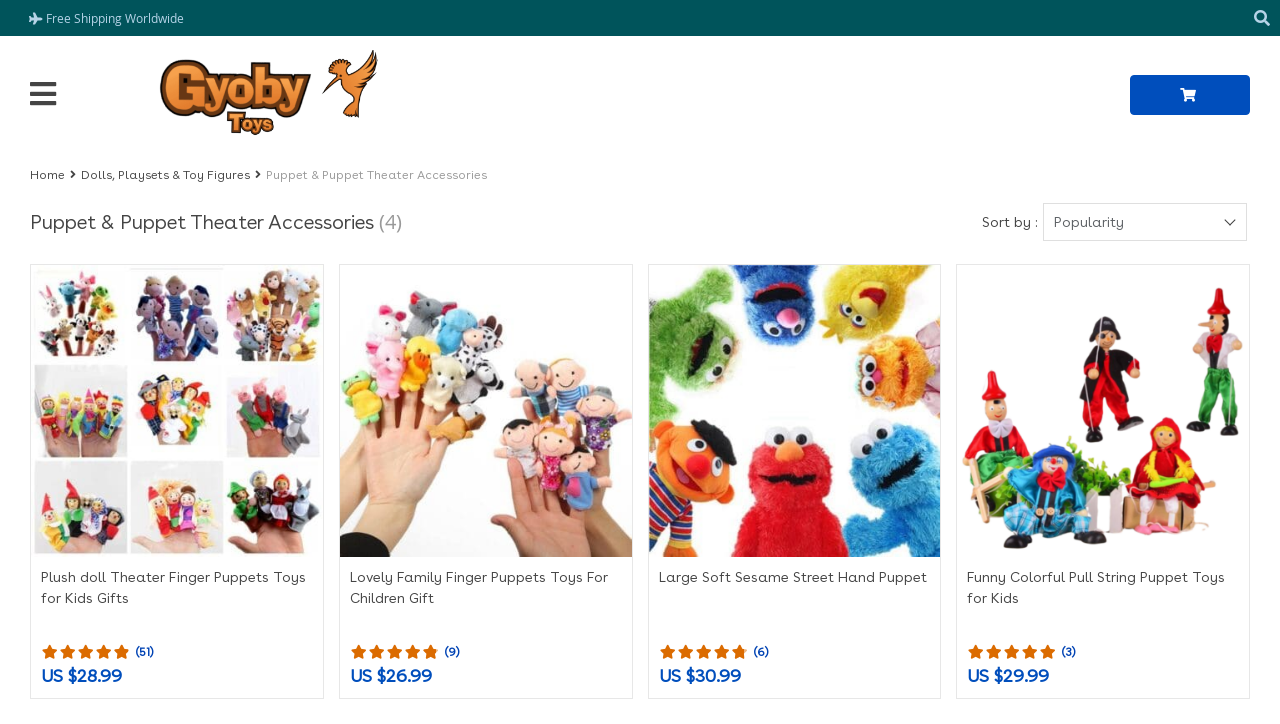

--- FILE ---
content_type: text/html; charset=UTF-8
request_url: https://gyoby.com/puppet-puppet-theater-accessories/
body_size: 20728
content:
<!DOCTYPE html>
<html lang="en-US" class="no-js" xmlns="http://www.w3.org/1999/html">
<head>
<link rel="shortcut icon" href="/wp-content/uploads/2021/07/gyoby_Toys_bird-trans.png"/>
<meta charset="UTF-8">
<meta name="viewport" content="width=device-width, initial-scale=1.0,minimum-scale=1.0, maximum-scale=1.0, user-scalable=no, shrink-to-fit=no">
<title>Puppet &amp; Puppet Theater Accessories  - GYOBY® TOYS</title>            <script>
(function (s, e, n, d, er) {
s['Sender'] = er;
s[er] = s[er] || function () {
(s[er].q = s[er].q || []).push(arguments)
}, s[er].l = 1 * new Date();
var a = e.createElement(n),
m = e.getElementsByTagName(n)[0];
a.async = 1;
a.src = d;
m.parentNode.insertBefore(a, m)
})(window, document, 'script', 'https://cdn.sender.net/accounts_resources/universal.js', 'sender');
sender('359b5d144d3627');
</script>
<meta name="generator" content="Sender.net 2.10"/>
<meta name='robots' content='max-image-preview:large' />
<style>img:is([sizes="auto" i], [sizes^="auto," i]) { contain-intrinsic-size: 3000px 1500px }</style>
<link rel='dns-prefetch' href='//www.google.com' />
<link rel='dns-prefetch' href='//connect.facebook.net' />
<link rel="alternate" type="application/rss+xml" title="GYOBY® TOYS &raquo; Puppet &amp; Puppet Theater Accessories Product Category Feed" href="https://gyoby.com/puppet-puppet-theater-accessories/feed/" />
<!-- <link rel='stylesheet' id='vnc2_allstyle-css' href='https://gyoby.com/wp-content/themes/davinci2/assets/css/allstyle.css?ver=1.7.8' type='text/css' media='all' /> -->
<!-- <link rel='stylesheet' id='adstm-css' href='https://gyoby.com/wp-content/themes/davinci2/style.css?ver=1.7.8' type='text/css' media='all' /> -->
<!-- <link rel='stylesheet' id='wp-block-library-css' href='https://gyoby.com/wp-includes/css/dist/block-library/style.min.css?ver=3466ed88800cfb4c36d87bf4265f3765' type='text/css' media='all' /> -->
<link rel="stylesheet" type="text/css" href="//gyoby.com/wp-content/cache/wpfc-minified/q6s7sghc/c8in6.css" media="all"/>
<style id='classic-theme-styles-inline-css' type='text/css'>
/*! This file is auto-generated */
.wp-block-button__link{color:#fff;background-color:#32373c;border-radius:9999px;box-shadow:none;text-decoration:none;padding:calc(.667em + 2px) calc(1.333em + 2px);font-size:1.125em}.wp-block-file__button{background:#32373c;color:#fff;text-decoration:none}
</style>
<style id='global-styles-inline-css' type='text/css'>
:root{--wp--preset--aspect-ratio--square: 1;--wp--preset--aspect-ratio--4-3: 4/3;--wp--preset--aspect-ratio--3-4: 3/4;--wp--preset--aspect-ratio--3-2: 3/2;--wp--preset--aspect-ratio--2-3: 2/3;--wp--preset--aspect-ratio--16-9: 16/9;--wp--preset--aspect-ratio--9-16: 9/16;--wp--preset--color--black: #000000;--wp--preset--color--cyan-bluish-gray: #abb8c3;--wp--preset--color--white: #ffffff;--wp--preset--color--pale-pink: #f78da7;--wp--preset--color--vivid-red: #cf2e2e;--wp--preset--color--luminous-vivid-orange: #ff6900;--wp--preset--color--luminous-vivid-amber: #fcb900;--wp--preset--color--light-green-cyan: #7bdcb5;--wp--preset--color--vivid-green-cyan: #00d084;--wp--preset--color--pale-cyan-blue: #8ed1fc;--wp--preset--color--vivid-cyan-blue: #0693e3;--wp--preset--color--vivid-purple: #9b51e0;--wp--preset--gradient--vivid-cyan-blue-to-vivid-purple: linear-gradient(135deg,rgba(6,147,227,1) 0%,rgb(155,81,224) 100%);--wp--preset--gradient--light-green-cyan-to-vivid-green-cyan: linear-gradient(135deg,rgb(122,220,180) 0%,rgb(0,208,130) 100%);--wp--preset--gradient--luminous-vivid-amber-to-luminous-vivid-orange: linear-gradient(135deg,rgba(252,185,0,1) 0%,rgba(255,105,0,1) 100%);--wp--preset--gradient--luminous-vivid-orange-to-vivid-red: linear-gradient(135deg,rgba(255,105,0,1) 0%,rgb(207,46,46) 100%);--wp--preset--gradient--very-light-gray-to-cyan-bluish-gray: linear-gradient(135deg,rgb(238,238,238) 0%,rgb(169,184,195) 100%);--wp--preset--gradient--cool-to-warm-spectrum: linear-gradient(135deg,rgb(74,234,220) 0%,rgb(151,120,209) 20%,rgb(207,42,186) 40%,rgb(238,44,130) 60%,rgb(251,105,98) 80%,rgb(254,248,76) 100%);--wp--preset--gradient--blush-light-purple: linear-gradient(135deg,rgb(255,206,236) 0%,rgb(152,150,240) 100%);--wp--preset--gradient--blush-bordeaux: linear-gradient(135deg,rgb(254,205,165) 0%,rgb(254,45,45) 50%,rgb(107,0,62) 100%);--wp--preset--gradient--luminous-dusk: linear-gradient(135deg,rgb(255,203,112) 0%,rgb(199,81,192) 50%,rgb(65,88,208) 100%);--wp--preset--gradient--pale-ocean: linear-gradient(135deg,rgb(255,245,203) 0%,rgb(182,227,212) 50%,rgb(51,167,181) 100%);--wp--preset--gradient--electric-grass: linear-gradient(135deg,rgb(202,248,128) 0%,rgb(113,206,126) 100%);--wp--preset--gradient--midnight: linear-gradient(135deg,rgb(2,3,129) 0%,rgb(40,116,252) 100%);--wp--preset--font-size--small: 13px;--wp--preset--font-size--medium: 20px;--wp--preset--font-size--large: 36px;--wp--preset--font-size--x-large: 42px;--wp--preset--spacing--20: 0.44rem;--wp--preset--spacing--30: 0.67rem;--wp--preset--spacing--40: 1rem;--wp--preset--spacing--50: 1.5rem;--wp--preset--spacing--60: 2.25rem;--wp--preset--spacing--70: 3.38rem;--wp--preset--spacing--80: 5.06rem;--wp--preset--shadow--natural: 6px 6px 9px rgba(0, 0, 0, 0.2);--wp--preset--shadow--deep: 12px 12px 50px rgba(0, 0, 0, 0.4);--wp--preset--shadow--sharp: 6px 6px 0px rgba(0, 0, 0, 0.2);--wp--preset--shadow--outlined: 6px 6px 0px -3px rgba(255, 255, 255, 1), 6px 6px rgba(0, 0, 0, 1);--wp--preset--shadow--crisp: 6px 6px 0px rgba(0, 0, 0, 1);}:where(.is-layout-flex){gap: 0.5em;}:where(.is-layout-grid){gap: 0.5em;}body .is-layout-flex{display: flex;}.is-layout-flex{flex-wrap: wrap;align-items: center;}.is-layout-flex > :is(*, div){margin: 0;}body .is-layout-grid{display: grid;}.is-layout-grid > :is(*, div){margin: 0;}:where(.wp-block-columns.is-layout-flex){gap: 2em;}:where(.wp-block-columns.is-layout-grid){gap: 2em;}:where(.wp-block-post-template.is-layout-flex){gap: 1.25em;}:where(.wp-block-post-template.is-layout-grid){gap: 1.25em;}.has-black-color{color: var(--wp--preset--color--black) !important;}.has-cyan-bluish-gray-color{color: var(--wp--preset--color--cyan-bluish-gray) !important;}.has-white-color{color: var(--wp--preset--color--white) !important;}.has-pale-pink-color{color: var(--wp--preset--color--pale-pink) !important;}.has-vivid-red-color{color: var(--wp--preset--color--vivid-red) !important;}.has-luminous-vivid-orange-color{color: var(--wp--preset--color--luminous-vivid-orange) !important;}.has-luminous-vivid-amber-color{color: var(--wp--preset--color--luminous-vivid-amber) !important;}.has-light-green-cyan-color{color: var(--wp--preset--color--light-green-cyan) !important;}.has-vivid-green-cyan-color{color: var(--wp--preset--color--vivid-green-cyan) !important;}.has-pale-cyan-blue-color{color: var(--wp--preset--color--pale-cyan-blue) !important;}.has-vivid-cyan-blue-color{color: var(--wp--preset--color--vivid-cyan-blue) !important;}.has-vivid-purple-color{color: var(--wp--preset--color--vivid-purple) !important;}.has-black-background-color{background-color: var(--wp--preset--color--black) !important;}.has-cyan-bluish-gray-background-color{background-color: var(--wp--preset--color--cyan-bluish-gray) !important;}.has-white-background-color{background-color: var(--wp--preset--color--white) !important;}.has-pale-pink-background-color{background-color: var(--wp--preset--color--pale-pink) !important;}.has-vivid-red-background-color{background-color: var(--wp--preset--color--vivid-red) !important;}.has-luminous-vivid-orange-background-color{background-color: var(--wp--preset--color--luminous-vivid-orange) !important;}.has-luminous-vivid-amber-background-color{background-color: var(--wp--preset--color--luminous-vivid-amber) !important;}.has-light-green-cyan-background-color{background-color: var(--wp--preset--color--light-green-cyan) !important;}.has-vivid-green-cyan-background-color{background-color: var(--wp--preset--color--vivid-green-cyan) !important;}.has-pale-cyan-blue-background-color{background-color: var(--wp--preset--color--pale-cyan-blue) !important;}.has-vivid-cyan-blue-background-color{background-color: var(--wp--preset--color--vivid-cyan-blue) !important;}.has-vivid-purple-background-color{background-color: var(--wp--preset--color--vivid-purple) !important;}.has-black-border-color{border-color: var(--wp--preset--color--black) !important;}.has-cyan-bluish-gray-border-color{border-color: var(--wp--preset--color--cyan-bluish-gray) !important;}.has-white-border-color{border-color: var(--wp--preset--color--white) !important;}.has-pale-pink-border-color{border-color: var(--wp--preset--color--pale-pink) !important;}.has-vivid-red-border-color{border-color: var(--wp--preset--color--vivid-red) !important;}.has-luminous-vivid-orange-border-color{border-color: var(--wp--preset--color--luminous-vivid-orange) !important;}.has-luminous-vivid-amber-border-color{border-color: var(--wp--preset--color--luminous-vivid-amber) !important;}.has-light-green-cyan-border-color{border-color: var(--wp--preset--color--light-green-cyan) !important;}.has-vivid-green-cyan-border-color{border-color: var(--wp--preset--color--vivid-green-cyan) !important;}.has-pale-cyan-blue-border-color{border-color: var(--wp--preset--color--pale-cyan-blue) !important;}.has-vivid-cyan-blue-border-color{border-color: var(--wp--preset--color--vivid-cyan-blue) !important;}.has-vivid-purple-border-color{border-color: var(--wp--preset--color--vivid-purple) !important;}.has-vivid-cyan-blue-to-vivid-purple-gradient-background{background: var(--wp--preset--gradient--vivid-cyan-blue-to-vivid-purple) !important;}.has-light-green-cyan-to-vivid-green-cyan-gradient-background{background: var(--wp--preset--gradient--light-green-cyan-to-vivid-green-cyan) !important;}.has-luminous-vivid-amber-to-luminous-vivid-orange-gradient-background{background: var(--wp--preset--gradient--luminous-vivid-amber-to-luminous-vivid-orange) !important;}.has-luminous-vivid-orange-to-vivid-red-gradient-background{background: var(--wp--preset--gradient--luminous-vivid-orange-to-vivid-red) !important;}.has-very-light-gray-to-cyan-bluish-gray-gradient-background{background: var(--wp--preset--gradient--very-light-gray-to-cyan-bluish-gray) !important;}.has-cool-to-warm-spectrum-gradient-background{background: var(--wp--preset--gradient--cool-to-warm-spectrum) !important;}.has-blush-light-purple-gradient-background{background: var(--wp--preset--gradient--blush-light-purple) !important;}.has-blush-bordeaux-gradient-background{background: var(--wp--preset--gradient--blush-bordeaux) !important;}.has-luminous-dusk-gradient-background{background: var(--wp--preset--gradient--luminous-dusk) !important;}.has-pale-ocean-gradient-background{background: var(--wp--preset--gradient--pale-ocean) !important;}.has-electric-grass-gradient-background{background: var(--wp--preset--gradient--electric-grass) !important;}.has-midnight-gradient-background{background: var(--wp--preset--gradient--midnight) !important;}.has-small-font-size{font-size: var(--wp--preset--font-size--small) !important;}.has-medium-font-size{font-size: var(--wp--preset--font-size--medium) !important;}.has-large-font-size{font-size: var(--wp--preset--font-size--large) !important;}.has-x-large-font-size{font-size: var(--wp--preset--font-size--x-large) !important;}
:where(.wp-block-post-template.is-layout-flex){gap: 1.25em;}:where(.wp-block-post-template.is-layout-grid){gap: 1.25em;}
:where(.wp-block-columns.is-layout-flex){gap: 2em;}:where(.wp-block-columns.is-layout-grid){gap: 2em;}
:root :where(.wp-block-pullquote){font-size: 1.5em;line-height: 1.6;}
</style>
<!-- <link rel='stylesheet' id='slick_theme_upsell-css' href='https://gyoby.com/wp-content/plugins/adsupsell/assets/css/slick/slick-theme.css?ver=0.3.17' type='text/css' media='all' /> -->
<!-- <link rel='stylesheet' id='slick_css_upsell-css' href='https://gyoby.com/wp-content/plugins/adsupsell/assets/css/slick/slick.css?ver=0.3.17' type='text/css' media='all' /> -->
<!-- <link rel='stylesheet' id='front-adsupsell-style-davinci2-css' href='//gyoby.com/wp-content/plugins/adsupsell/assets/css/themes/davinci2/upsell-style.css?ver=0.3.17' type='text/css' media='all' /> -->
<!-- <link rel='stylesheet' id='uaf_client_css-css' href='https://gyoby.com/wp-content/uploads/useanyfont/uaf.css?ver=1757169709' type='text/css' media='all' /> -->
<!-- <link rel='stylesheet' id='front-flag-css' href='//gyoby.com/wp-content/plugins/alids/assets/front/css/flags.css?ver=1.9.2.7' type='text/css' media='all' /> -->
<!-- <link rel='stylesheet' id='front-cart-css' href='//gyoby.com/wp-content/plugins/alids/assets/front/css/shopping_cart.css?ver=1.9.2.7' type='text/css' media='all' /> -->
<!-- <link rel='stylesheet' id='search-product-css' href='//gyoby.com/wp-content/plugins/alids/assets/front/css/search-product.css?ver=1.9.2.7' type='text/css' media='all' /> -->
<link rel="stylesheet" type="text/css" href="//gyoby.com/wp-content/cache/wpfc-minified/2nv0wted/c8iyc.css" media="all"/>
<link rel="https://api.w.org/" href="https://gyoby.com/wp-json/" /><link rel="EditURI" type="application/rsd+xml" title="RSD" href="https://gyoby.com/xmlrpc.php?rsd" />
<style rel="stylesheet">
.reliable .bigtext{color:rgb(0, 84, 91);}
.benpic path{fill:rgb(0, 84, 91);stroke:rgb(0, 84, 91);}
.pager li.active a,.pager li.active span{
color:rgb(0, 84, 91)!important;
border-bottom:2px solid rgb(0, 84, 91)!important;}
.subitem-nav li .active {color: rgb(0, 84, 91);}
.subitem-nav li .active:after {background: rgb(0, 84, 91);}
.mainnav ul li:hover>a,.mainnav ul li:active>a{background:rgb(0, 84, 91);}
.upheader,.adapupheader {background: rgb(0, 84, 91)!important;}
@media(max-width:1289px) {
.searchcont input,.upheaderR,.upheaderL:before{background: rgb(0, 84, 91)!important;}
}
.size_chart_table tr+tr:hover{background: rgb(0, 84, 91)!important; }
.item_slider_minis .item.curr_active{border-color:rgb(0, 84, 91)!important;}
.upheaderR{color:#b6d4e8!important;}
@media(min-width:1290px){
.upheader a{color:#b6d4e8!important;}
.topmenu>ul>li.current-menu-item a {
border-color:#b6d4e8!important;;
}
.mainnav a {color: #444!important;}
.mainnav ul li:active>a, .mainnav ul li:hover>a {color: #fff!important;}
.mainnav li ul li:active>a, .mainnav li ul li:hover>a {color: #399fd2!important;}
}
@media(max-width:1289px) {
.searchcont input,.searchcont input::placeholder,.searchcont span,.adapupheader{color:#b6d4e8!important;}
.upheaderR a{color:#b6d4e8!important;}
}
.upheaderR a:active, .upheaderR a:hover,.topmenu li a:active, .topmenu li a:hover{color:#ffffff!important;}
.topmenu li a:active, .topmenu li a:hover,.topmenu>ul>li.current-menu-item a:hover {border-color:#ffffff!important;}
div.cart .btn{
background-color:rgb(0, 78, 188)!important;
border-color:rgb(0, 78, 188)!important;}
div.cart .btn:hover{
background-color:rgb(0, 67, 162)!important;
border-color:rgb(0, 67, 162)!important;}
.btn.btn-primary{
background-color:rgb(0, 78, 188)!important;
border-color:rgb(0, 78, 188)!important;}
.btn.btn-primary:hover{
background-color:rgb(0, 67, 162)!important;
border-color:rgb(0, 67, 162)!important;}
input[type="submit"], button[type="submit"],.btn-black,.attach_files{
background-color:#444444!important;
border-color:#444444!important;}
.btn-white{
border: 1px solid #444444!important;
color: #444444!important;}
input[type="submit"]:hover, button[type="submit"]:hover, .btn-black:hover,.attach_files:hover{
background-color:#222222!important;
border-color:#222222!important;
}
.btn-white:hover{
border: 1px solid #222222!important;
background-color:#222222!important;
color: #fff!important;}
.price .sale,.wrap-meta .newprice,.singlecartplateT .total-price,.ads-search-product .price{color:rgb(0, 78, 188);}
.discount:after{background:rgb(7, 143, 28)!important;}
#addToCart.btn,.btn-proceed{background-color:rgb(0, 78, 188)!important;border-color:rgb(0, 78, 188)!important;}
#addToCart.btn:hover,div.cart-sidenav .cart-footer .item-cart a.btn-proceed:hover{background-color:rgb(0, 67, 162)!important;border-color:rgb(0, 67, 162)!important;}
.slidebtns a.btn-primary{background-color:rgb(15, 113, 115)!important;border-color:rgb(15, 113, 115)!important;}
.slidebtns a.btn-primary:hover{background-color:rgb(59, 154, 156)!important;border-color:rgb(59, 154, 156)!important;}
.slideblacktext{font-size:20px;}
@media(max-width:767px) {
.slideblacktext{font-size:20px;}
}
.content-countdown .top-plate .text{color:rgb(0, 84, 91);}
#clock .clock .item{background:rgb(0, 84, 91);border-color:rgb(0, 84, 91);}
#clock .clock .item span{color:rgb(0, 84, 91);}
.content-countdown .top-plate .text span{color:rgb(7, 143, 28);}
.features-main-text{color:rgb(0, 84, 91);}
.text-feat p{color:rgb(0, 0, 0);}
.bgr>.footer{background:rgb(0, 84, 91)!important;}
.bgr>.footer h5,.footone:not(.footone_soc) h5:after{color:rgb(255, 255, 255)!important;}
.bgr>.footer p,.footer{color:#999999!important;}
.bgr>.footer a{color:rgb(141, 202, 205)!important;}
.bgr>.footer a:hover{color:#ffffff!important;}
.footerB{background:#242424!important;}
.footerB{color:#999999!important;}
.footerB a{color:#ffffff!important;}
@media(min-width:1024px){
.scene0 {background: url(/wp-content/uploads/2021/07/Gyoby-Banners-1.png) no-repeat center center transparent;background-size:cover;}
}
@media(max-width:1023px){
.scene0 {background: url(/wp-content/uploads/2021/07/GYOBY-TOYS-Mobile-Banner.png) no-repeat center center transparent;background-size:cover;}
}
@media(min-width:1024px){
.scene1 {background: url(/wp-content/uploads/2021/09/2.png) no-repeat center center transparent;background-size:cover;}
}
@media(max-width:1023px){
.scene1 {background: url(/wp-content/uploads/2021/09/31.png) no-repeat center center transparent;background-size:cover;}
}
@media(min-width:1024px){
.scene2 {background: url(/wp-content/uploads/2021/09/4.png) no-repeat center center transparent;background-size:cover;}
}
@media(max-width:1023px){
.scene2 {background: url(/wp-content/uploads/2021/09/21.png) no-repeat center center transparent;background-size:cover;}
}
.mainnav li a>span {
display:none;
}
.stars,.stars_set .star:before,.goldstars_set .star:before{color:rgb(219, 107, 0)!important;}
.percent span{background:rgb(219, 107, 0)!important;}
.page404{background: url(/wp-content/uploads/2021/07/404.png) no-repeat center center transparent; background-size: cover;}
.page404center{color:rgb(177, 233, 236)!important;}
.logo span,.mainhead.fixed_header .logo span,.fixed_header .logo span,.menu_hovered .mainhead .logo span {color: #333!important;}
</style><!-- SEO meta tags powered by SmartCrawl https://wpmudev.com/project/smartcrawl-wordpress-seo/ -->
<link rel="canonical" href="https://gyoby.com/puppet-puppet-theater-accessories/" />
<meta name="description" content="Explore our wide range of  toys for children. From wooden classics to interactive puzzles, find the perfect gift for kids!" />
<script type="application/ld+json">{"@context":"https:\/\/schema.org","@graph":[{"@type":"Organization","@id":"https:\/\/gyoby.com\/#schema-publishing-organization","url":"https:\/\/gyoby.com","name":"GYOBY TOYS LTD","logo":{"@type":"ImageObject","@id":"https:\/\/gyoby.com\/#schema-organization-logo","url":"https:\/\/gyoby.com\/wp-content\/uploads\/2024\/02\/cb178eb61c3fa0ef2110fbba0acf7555ff2d4454.jpg","height":60,"width":60}},{"@type":"WebSite","@id":"https:\/\/gyoby.com\/#schema-website","url":"https:\/\/gyoby.com","name":"GYOBY\u00ae TOYS","encoding":"UTF-8","potentialAction":{"@type":"SearchAction","target":"https:\/\/gyoby.com\/search\/{search_term_string}\/","query-input":"required name=search_term_string"}},{"@type":"CollectionPage","@id":"https:\/\/gyoby.com\/puppet-puppet-theater-accessories\/#schema-webpage","isPartOf":{"@id":"https:\/\/gyoby.com\/#schema-website"},"publisher":{"@id":"https:\/\/gyoby.com\/#schema-publishing-organization"},"url":"https:\/\/gyoby.com\/puppet-puppet-theater-accessories\/","mainEntity":{"@type":"ItemList","itemListElement":[{"@type":"ListItem","position":"1","url":"https:\/\/gyoby.com\/plush-doll-theater-finger-puppets-toys-for-kids-gifts\/"},{"@type":"ListItem","position":"2","url":"https:\/\/gyoby.com\/lovely-family-finger-puppets-toys-for-children-gift\/"},{"@type":"ListItem","position":"3","url":"https:\/\/gyoby.com\/large-soft-sesame-street-hand-puppet\/"},{"@type":"ListItem","position":"4","url":"https:\/\/gyoby.com\/funny-colorful-pull-string-puppet-toys-for-kids\/"}]}},{"@type":"BreadcrumbList","@id":"https:\/\/gyoby.com\/puppet-puppet-theater-accessories?product_cat=puppet-puppet-theater-accessories\/#breadcrumb","itemListElement":[{"@type":"ListItem","position":1,"name":"Home","item":"https:\/\/gyoby.com"},{"@type":"ListItem","position":2,"name":"Dolls, Playsets &amp; Toy Figures","item":"https:\/\/gyoby.com\/dolls-playsets-toy-figures\/"},{"@type":"ListItem","position":3,"name":"Archive for Puppet &amp; Puppet Theater Accessories"}]}]}</script>
<meta property="og:type" content="object" />
<meta property="og:url" content="https://gyoby.com/puppet-puppet-theater-accessories/" />
<meta property="og:title" content="Puppet &amp; Puppet Theater Accessories - GYOBY® TOYS" />
<meta property="og:description" content="Explore our wide range of toys for children. From wooden classics to interactive puzzles, find the perfect gift for kids!" />
<meta name="twitter:card" content="summary" />
<meta name="twitter:site" content="GYOBY_TOYS" />
<meta name="twitter:title" content="Puppet &amp; Puppet Theater Accessories - GYOBY® TOYS" />
<meta name="twitter:description" content="Explore our wide range of toys for children. From wooden classics to interactive puzzles, find the perfect gift for kids!" />
<!-- /SEO -->
<meta name="onesignal" content="wordpress-plugin"/>
<script>
window.OneSignalDeferred = window.OneSignalDeferred || [];
OneSignalDeferred.push(function(OneSignal) {
var oneSignal_options = {};
window._oneSignalInitOptions = oneSignal_options;
oneSignal_options['serviceWorkerParam'] = { scope: '/wp-content/plugins/onesignal-free-web-push-notifications/sdk_files/push/onesignal/' };
oneSignal_options['serviceWorkerPath'] = 'OneSignalSDKWorker.js';
OneSignal.Notifications.setDefaultUrl("https://gyoby.com");
oneSignal_options['wordpress'] = true;
oneSignal_options['appId'] = '80508d33-5f97-4504-9d59-2d644a4d173c';
oneSignal_options['allowLocalhostAsSecureOrigin'] = true;
oneSignal_options['welcomeNotification'] = { };
oneSignal_options['welcomeNotification']['title'] = "";
oneSignal_options['welcomeNotification']['message'] = "";
oneSignal_options['path'] = "https://gyoby.com/wp-content/plugins/onesignal-free-web-push-notifications/sdk_files/";
oneSignal_options['safari_web_id'] = "web.onesignal.auto.65a2ca34-f112-4f9d-a5c6-253c0b61cb9f";
oneSignal_options['promptOptions'] = { };
OneSignal.init(window._oneSignalInitOptions);
OneSignal.Slidedown.promptPush()      });
function documentInitOneSignal() {
var oneSignal_elements = document.getElementsByClassName("OneSignal-prompt");
var oneSignalLinkClickHandler = function(event) { OneSignal.Notifications.requestPermission(); event.preventDefault(); };        for(var i = 0; i < oneSignal_elements.length; i++)
oneSignal_elements[i].addEventListener('click', oneSignalLinkClickHandler, false);
}
if (document.readyState === 'complete') {
documentInitOneSignal();
}
else {
window.addEventListener("load", function(event){
documentInitOneSignal();
});
}
</script>
<link rel="icon" href="https://gyoby.com/wp-content/uploads/2023/06/cropped-gyoby_Toys_bird-trans-50x50.png" sizes="32x32" />
<link rel="icon" href="https://gyoby.com/wp-content/uploads/2023/06/cropped-gyoby_Toys_bird-trans-220x220.png" sizes="192x192" />
<link rel="apple-touch-icon" href="https://gyoby.com/wp-content/uploads/2023/06/cropped-gyoby_Toys_bird-trans-220x220.png" />
<meta name="msapplication-TileImage" content="https://gyoby.com/wp-content/uploads/2023/06/cropped-gyoby_Toys_bird-trans-300x300.png" />
<style type="text/css" id="wp-custom-css">
.header {
height: 100px;
}
.logo img {
max-height: 100px;
max-width : 90%;
}
.row.no-gutters >div >div {
border-width: 1px;
border-color:#00545b;
margin: 3px;
}
.call-item {
font-weight:bold;
color:#0043b4;
}
.star.star-full::before {
color:#DB6B00;
}
a {
font-weight: normal;
}
.contactform {
display: all;
}
.besttip {
display: none;
}
.fonecont {
display: block;
}
body { 
margin-bottom: 0px !important; 
background-color: #ffffff;}
.footer { position: relative !important; }
a {text-decoration:none!important;}
</style>
<style>
</style>	<style>
</style>
<!-- Google tag (gtag.js) -->
<script async src="https://www.googletagmanager.com/gtag/js?id=G-K1XJPV3PVR"></script>
<script>
window.dataLayer = window.dataLayer || [];
function gtag(){dataLayer.push(arguments);}
gtag('js', new Date());
gtag('config', 'G-K1XJPV3PVR');
</script>
<!-- Microsoft UET tag  ------------------------------------------------------------------->
<script>(function(w,d,t,r,u){var f,n,i;w[u]=w[u]||[],f=function(){var o={ti:"25139401"};o.q=w[u],w[u]=new UET(o),w[u].push("pageLoad")},n=d.createElement(t),n.src=r,n.async=1,n.onload=n.onreadystatechange=function(){var s=this.readyState;s&&s!=="loaded"&&s!=="complete"||(f(),n.onload=n.onreadystatechange=null)},i=d.getElementsByTagName(t)[0],i.parentNode.insertBefore(n,i)})(window,document,"script","//bat.bing.com/bat.js","uetq");</script>
<!-- Pinterest Tag -------------------------------------------------->
<script>
!function(e){if(!window.pintrk){window.pintrk = function () {
window.pintrk.queue.push(Array.prototype.slice.call(arguments))};var
n=window.pintrk;n.queue=[],n.version="3.0";var
t=document.createElement("script");t.async=!0,t.src=e;var
r=document.getElementsByTagName("script")[0];
r.parentNode.insertBefore(t,r)}}("https://s.pinimg.com/ct/core.js");
pintrk('load', '2613413933804', {em: '<user_email_address>'});
pintrk('page');
</script>
<noscript>
<img height="1" width="1" style="display:none;" alt=""
src="https://ct.pinterest.com/v3/?event=init&tid=2613413933804&pd[em]=<hashed_email_address>&noscript=1" />
</noscript>
<script>
pintrk('track', 'pagevisit', {
});
</script>
<!-- end Pinterest Tag -->
<!-- Meta Pixel Code -->
<script>
!function(f,b,e,v,n,t,s)
{if(f.fbq)return;n=f.fbq=function(){n.callMethod?
n.callMethod.apply(n,arguments):n.queue.push(arguments)};
if(!f._fbq)f._fbq=n;n.push=n;n.loaded=!0;n.version='2.0';
n.queue=[];t=b.createElement(e);t.async=!0;
t.src=v;s=b.getElementsByTagName(e)[0];
s.parentNode.insertBefore(t,s)}(window, document,'script',
'https://connect.facebook.net/en_US/fbevents.js');
fbq('init', '3368978363394016');
fbq('track', 'PageView');
</script>
<noscript><img height="1" width="1" style="display:none"
src="https://www.facebook.com/tr?id=3368978363394016&ev=PageView&noscript=1"
/></noscript>
<!-- End Meta Pixel Code -->
<!-- Yandex webmaster Code -->
<meta name="yandex-verification" content="2bf9ab05f1216ef1" />
<!-- Yandex webmaster Code end -->
<!-- TikTok Pixel Code Start -->
<script>
!function (w, d, t) {
w.TiktokAnalyticsObject=t;var ttq=w[t]=w[t]||[];ttq.methods=["page","track","identify","instances","debug","on","off","once","ready","alias","group","enableCookie","disableCookie","holdConsent","revokeConsent","grantConsent"],ttq.setAndDefer=function(t,e){t[e]=function(){t.push([e].concat(Array.prototype.slice.call(arguments,0)))}};for(var i=0;i<ttq.methods.length;i++)ttq.setAndDefer(ttq,ttq.methods[i]);ttq.instance=function(t){for(
var e=ttq._i[t]||[],n=0;n<ttq.methods.length;n++)ttq.setAndDefer(e,ttq.methods[n]);return e},ttq.load=function(e,n){var r="https://analytics.tiktok.com/i18n/pixel/events.js",o=n&&n.partner;ttq._i=ttq._i||{},ttq._i[e]=[],ttq._i[e]._u=r,ttq._t=ttq._t||{},ttq._t[e]=+new Date,ttq._o=ttq._o||{},ttq._o[e]=n||{};n=document.createElement("script")
;n.type="text/javascript",n.async=!0,n.src=r+"?sdkid="+e+"&lib="+t;e=document.getElementsByTagName("script")[0];e.parentNode.insertBefore(n,e)};
ttq.load('CR9FJ7RC77U24OH1CSN0');
ttq.page();
}(window, document, 'ttq');
</script>
<!-- TikTok Pixel Code End -->        <link rel="preload" href="https://gyoby.com/wp-content/themes/davinci2/webfonts/OpenSans.woff" as="font" type="font/woff" crossorigin>
<link rel="preload" href="https://gyoby.com/wp-content/themes/davinci2/webfonts/OpenSans600.woff" as="font" type="font/woff" crossorigin>
<link rel="preload" href="https://gyoby.com/wp-content/themes/davinci2/webfonts/OpenSans700.woff" as="font" type="font/woff" crossorigin>
<link rel="preload" href="https://gyoby.com/wp-content/themes/davinci2/webfonts/fa-brands-400.woff" as="font" type="font/woff" crossorigin>
<link rel="preload" href="https://gyoby.com/wp-content/themes/davinci2/webfonts/fa-regular-400.woff" as="font" type="font/woff" crossorigin>
<link rel="preload" href="https://gyoby.com/wp-content/themes/davinci2/webfonts/fa-solid-900.woff" as="font" type="font/woff" crossorigin>
<script>
ajaxurl = 'https://gyoby.com/wp-admin/admin-ajax.php';
</script>
</head>
<body data-rsssl=1 class="archive tax-product_cat term-puppet-puppet-theater-accessories term-196 wp-theme-davinci2 davinci2 js-show-pre-selected-variation " >
<div class="bgr">
<div class="header_cont">
<div class="adapupheader">
<div class="shiptip">
<i class="fas fa-plane"></i> Free Shipping Worldwide            </div>
<div class="adapsearch">
<span class="scope"><i class="fas fa-search"></i></span>
</div>
</div>
<div class="upheader">
<div class="container">
<div class="row">
<div class="col upheaderL">
<div class="mainnav">
<h3>Categories</h3>
<div class="adapmainnav opened">
<span>All categories</span>
<span class="arrright"></span>
</div>
<ul>
<li class="cat-item cat-item-153"><a href="https://gyoby.com/accessories/">Accessories <span>(8)</span></a>
<span class='arrright'></span><ul class='children'>
<li class="cat-item cat-item-154"><a href="https://gyoby.com/hair-accessories/">Hair Accessories <span>(5)</span></a>
</li>
</ul>
</li>
<li class="cat-item cat-item-166"><a href="https://gyoby.com/activity-toys/">Activity Toys <span>(63)</span></a>
<span class='arrright'></span><ul class='children'>
<li class="cat-item cat-item-219"><a href="https://gyoby.com/anti-stress-fidget-pack/">Anti stress Fidget Pack <span>(22)</span></a>
</li>
<li class="cat-item cat-item-204"><a href="https://gyoby.com/ball-cup-games/">Ball &amp; Cup Games <span>(6)</span></a>
</li>
<li class="cat-item cat-item-212"><a href="https://gyoby.com/kids-cameras/">Kids Cameras <span>(3)</span></a>
</li>
<li class="cat-item cat-item-200"><a href="https://gyoby.com/pop-it-toys/">Pop It Toys <span>(8)</span></a>
</li>
<li class="cat-item cat-item-167"><a href="https://gyoby.com/spinning-tops/">Spinning Toys <span>(21)</span></a>
</li>
</ul>
</li>
<li class="cat-item cat-item-149"><a href="https://gyoby.com/arts-crafts-diy-toys/">Arts &amp; Crafts, DIY toys <span>(21)</span></a>
<span class='arrright'></span><ul class='children'>
<li class="cat-item cat-item-150"><a href="https://gyoby.com/craft-toys/">Craft Toys <span>(6)</span></a>
</li>
<li class="cat-item cat-item-243"><a href="https://gyoby.com/papercraft/">Papercraft <span>(2)</span></a>
</li>
</ul>
</li>
<li class="cat-item cat-item-50"><a href="https://gyoby.com/baby-toddler-toys/">Baby &amp; Toddler Toys <span>(103)</span></a>
<span class='arrright'></span><ul class='children'>
<li class="cat-item cat-item-63"><a href="https://gyoby.com/baby-activity-gym/">Baby Activity Gym <span>(15)</span></a>
</li>
<li class="cat-item cat-item-68"><a href="https://gyoby.com/baby-activity-toys/">Baby Activity Toys <span>(6)</span></a>
</li>
<li class="cat-item cat-item-69"><a href="https://gyoby.com/baby-rattles-mobiles/">Baby Rattles &amp; Mobiles <span>(17)</span></a>
</li>
<li class="cat-item cat-item-140"><a href="https://gyoby.com/bath-toys/">Bath Toys <span>(15)</span></a>
</li>
<li class="cat-item cat-item-193"><a href="https://gyoby.com/crib-toddler-bed-accessories/">Crib &amp; Toddler Bed Accessories <span>(5)</span></a>
</li>
<li class="cat-item cat-item-64"><a href="https://gyoby.com/learning-climb-walker/">Learning Climb &amp; Walker <span>(6)</span></a>
</li>
<li class="cat-item cat-item-51"><a href="https://gyoby.com/montessori-toys/">Montessori Toys <span>(18)</span></a>
</li>
<li class="cat-item cat-item-62"><a href="https://gyoby.com/sorting-nesting-stacking-toys/">Sorting, Nesting &amp; Stacking toys <span>(11)</span></a>
</li>
<li class="cat-item cat-item-61"><a href="https://gyoby.com/teethers/">teethers <span>(11)</span></a>
</li>
</ul>
</li>
<li class="cat-item cat-item-151"><a href="https://gyoby.com/baby-transport/">Baby Transport <span>(3)</span></a>
<span class='arrright'></span><ul class='children'>
<li class="cat-item cat-item-152"><a href="https://gyoby.com/baby-strollers/">Baby Strollers <span>(3)</span></a>
</li>
</ul>
</li>
<li class="cat-item cat-item-211"><a href="https://gyoby.com/backpacks/">BackPacks <span>(3)</span></a>
</li>
<li class="cat-item cat-item-121"><a href="https://gyoby.com/brands/">BRANDs <span>(68)</span></a>
<span class='arrright'></span><ul class='children'>
<li class="cat-item cat-item-210"><a href="https://gyoby.com/bandai/">Bandai <span>(4)</span></a>
</li>
<li class="cat-item cat-item-216"><a href="https://gyoby.com/barbie/">BARBIE <span>(4)</span></a>
</li>
<li class="cat-item cat-item-122"><a href="https://gyoby.com/beyblade/">Beyblade <span>(7)</span></a>
</li>
<li class="cat-item cat-item-132"><a href="https://gyoby.com/disney/">Disney <span>(7)</span></a>
</li>
<li class="cat-item cat-item-217"><a href="https://gyoby.com/hot-wheels/">HOT WHEELS <span>(1)</span></a>
</li>
<li class="cat-item cat-item-194"><a href="https://gyoby.com/paw-patrol/">Paw Patrol <span>(5)</span></a>
</li>
<li class="cat-item cat-item-215"><a href="https://gyoby.com/power-rangers/">Power Rangers <span>(6)</span></a>
</li>
<li class="cat-item cat-item-198"><a href="https://gyoby.com/prograce/">PROGRACE <span>(4)</span></a>
</li>
<li class="cat-item cat-item-39"><a href="https://gyoby.com/robotime-brand/">RoboTime <span>(27)</span></a>
</li>
<li class="cat-item cat-item-213"><a href="https://gyoby.com/star-wars/">Star Wars <span>(3)</span></a>
</li>
</ul>
</li>
<li class="cat-item cat-item-180 current-cat-parent current-cat-ancestor"><a href="https://gyoby.com/dolls-playsets-toy-figures/">Dolls, Playsets &amp; Toy Figures <span>(59)</span></a>
<span class='arrright'></span><ul class='children'>
<li class="cat-item cat-item-192"><a href="https://gyoby.com/action-toy-figures/">Action &amp; Toy Figures <span>(5)</span></a>
</li>
<li class="cat-item cat-item-229"><a href="https://gyoby.com/dinosaurs/">Dinosaurs <span>(7)</span></a>
</li>
<li class="cat-item cat-item-218"><a href="https://gyoby.com/doll-accessories/">Doll Accessories <span>(2)</span></a>
</li>
<li class="cat-item cat-item-181"><a href="https://gyoby.com/dollhouses/">Dollhouses <span>(7)</span></a>
</li>
<li class="cat-item cat-item-183"><a href="https://gyoby.com/dolls-dolls-playsets-toy-figures/">Dolls <span>(33)</span></a>
</li>
<li class="cat-item cat-item-196 current-cat"><a aria-current="page" href="https://gyoby.com/puppet-puppet-theater-accessories/">Puppet &amp; Puppet Theater Accessories <span>(4)</span></a>
</li>
</ul>
</li>
<li class="cat-item cat-item-188"><a href="https://gyoby.com/flying-toys/">Flying Toys <span>(6)</span></a>
<span class='arrright'></span><ul class='children'>
<li class="cat-item cat-item-189"><a href="https://gyoby.com/toy-gliders/">Glider Toys <span>(4)</span></a>
</li>
</ul>
</li>
<li class="cat-item cat-item-205"><a href="https://gyoby.com/games/">Games <span>(9)</span></a>
<span class='arrright'></span><ul class='children'>
<li class="cat-item cat-item-206"><a href="https://gyoby.com/battle-tops/">Battle Tops <span>(7)</span></a>
</li>
</ul>
</li>
<li class="cat-item cat-item-114"><a href="https://gyoby.com/high-tech-toys/">High Tech Toys <span>(5)</span></a>
<span class='arrright'></span><ul class='children'>
<li class="cat-item cat-item-115"><a href="https://gyoby.com/coding-programming-toys/">Coding &amp; Programming Toys <span>(4)</span></a>
</li>
</ul>
</li>
<li class="cat-item cat-item-45"><a href="https://gyoby.com/hot-selling/">Hot Selling <span>(1)</span></a>
</li>
<li class="cat-item cat-item-35"><a href="https://gyoby.com/kids-toys/">Learning &amp; Education <span>(94)</span></a>
<span class='arrright'></span><ul class='children'>
<li class="cat-item cat-item-221"><a href="https://gyoby.com/bags/">Bags <span>(1)</span></a>
</li>
<li class="cat-item cat-item-120"><a href="https://gyoby.com/color-shape/">Color &amp; Shape <span>(27)</span></a>
</li>
<li class="cat-item cat-item-36"><a href="https://gyoby.com/drawing-toys/">Drawing Toys <span>(13)</span></a>
</li>
<li class="cat-item cat-item-127"><a href="https://gyoby.com/early-development-activity-toys/">Early Development &amp; Activity Toys <span>(12)</span></a>
</li>
<li class="cat-item cat-item-119"><a href="https://gyoby.com/math-toys/">Math Toys <span>(11)</span></a>
</li>
<li class="cat-item cat-item-118"><a href="https://gyoby.com/reading-writing/">Reading &amp; Writing <span>(10)</span></a>
</li>
<li class="cat-item cat-item-139"><a href="https://gyoby.com/science-exploration-sets/">Science &amp; Exploration Sets <span>(10)</span></a>
</li>
</ul>
</li>
<li class="cat-item cat-item-37"><a href="https://gyoby.com/model-building/">Model Building <span>(119)</span></a>
<span class='arrright'></span><ul class='children'>
<li class="cat-item cat-item-40"><a href="https://gyoby.com/blocks/">Blocks <span>(52)</span></a>
<span class='arrright'></span><ul class='children'>
<li class="cat-item cat-item-47"><a href="https://gyoby.com/city-series/">City Series <span>(22)</span></a>
</li>
<li class="cat-item cat-item-44"><a href="https://gyoby.com/deformation-blocks/">deformation blocks <span>(8)</span></a>
</li>
<li class="cat-item cat-item-42"><a href="https://gyoby.com/engineering-blocks/">Engineering Blocks <span>(4)</span></a>
</li>
<li class="cat-item cat-item-49"><a href="https://gyoby.com/fantasy-sci-fi/">Fantasy &amp; Sci-Fi <span>(4)</span></a>
</li>
<li class="cat-item cat-item-43"><a href="https://gyoby.com/guns-blocks/">Guns Blocks <span>(4)</span></a>
</li>
<li class="cat-item cat-item-46"><a href="https://gyoby.com/military-blocks/">Military Blocks <span>(11)</span></a>
</li>
</ul>
</li>
<li class="cat-item cat-item-160"><a href="https://gyoby.com/magnetic-blocks/">Magnetic Blocks <span>(4)</span></a>
</li>
<li class="cat-item cat-item-146"><a href="https://gyoby.com/model-boat-kits/">Model Boat Kits <span>(4)</span></a>
</li>
<li class="cat-item cat-item-38"><a href="https://gyoby.com/model-building-kits/">Model Building Kits <span>(55)</span></a>
<span class='arrright'></span><ul class='children'>
<li class="cat-item cat-item-48"><a href="https://gyoby.com/creative-kits/">Creative Kits <span>(6)</span></a>
</li>
<li class="cat-item cat-item-159"><a href="https://gyoby.com/wooden-blocks/">Wooden Blocks <span>(4)</span></a>
</li>
</ul>
</li>
</ul>
</li>
<li class="cat-item cat-item-197"><a href="https://gyoby.com/musical-toys/">Musical Toys <span>(1)</span></a>
</li>
<li class="cat-item cat-item-123"><a href="https://gyoby.com/novelty-gag-toys/">Novelty &amp; Gag Toys <span>(18)</span></a>
<span class='arrright'></span><ul class='children'>
<li class="cat-item cat-item-124"><a href="https://gyoby.com/magic-kits-accessories/">Magic Kits &amp; Accessories <span>(2)</span></a>
</li>
<li class="cat-item cat-item-137"><a href="https://gyoby.com/miniatures/">Miniatures <span>(9)</span></a>
</li>
</ul>
</li>
<li class="cat-item cat-item-138"><a href="https://gyoby.com/other-products/">Other products <span>(6)</span></a>
</li>
<li class="cat-item cat-item-175"><a href="https://gyoby.com/outdoor-play-equipment/">Outdoor Play Equipment <span>(15)</span></a>
<span class='arrright'></span><ul class='children'>
<li class="cat-item cat-item-176"><a href="https://gyoby.com/inflatable-bouncers/">Inflatable Bouncers <span>(2)</span></a>
</li>
<li class="cat-item cat-item-208"><a href="https://gyoby.com/play-tents-tunnels/">Play Tents &amp; Tunnels <span>(4)</span></a>
</li>
<li class="cat-item cat-item-186"><a href="https://gyoby.com/water-play-equipment/">Water Play Equipment <span>(3)</span></a>
</li>
</ul>
</li>
<li class="cat-item cat-item-163"><a href="https://gyoby.com/play-vehicles/">Play Vehicles <span>(25)</span></a>
<span class='arrright'></span><ul class='children'>
<li class="cat-item cat-item-223"><a href="https://gyoby.com/motorcycle-model-toy/">Motorcycle Model Toy <span>(2)</span></a>
</li>
<li class="cat-item cat-item-164"><a href="https://gyoby.com/toy-cars/">Toy Cars <span>(16)</span></a>
</li>
</ul>
</li>
<li class="cat-item cat-item-143"><a href="https://gyoby.com/pretend-play/">Pretend Play <span>(34)</span></a>
<span class='arrright'></span><ul class='children'>
<li class="cat-item cat-item-168"><a href="https://gyoby.com/housekeeping-toys/">Housekeeping Toys <span>(3)</span></a>
</li>
<li class="cat-item cat-item-144"><a href="https://gyoby.com/pretend-professions-role-playing/">Pretend Professions &amp; Role Playing <span>(19)</span></a>
</li>
<li class="cat-item cat-item-184"><a href="https://gyoby.com/toy-kitchens-play-food/">Toy Kitchens &amp; Play Food <span>(7)</span></a>
</li>
</ul>
</li>
<li class="cat-item cat-item-75"><a href="https://gyoby.com/puzzles-games/">Puzzles &amp; Games <span>(32)</span></a>
<span class='arrright'></span><ul class='children'>
<li class="cat-item cat-item-187"><a href="https://gyoby.com/card-games/">Card Games <span>(3)</span></a>
</li>
<li class="cat-item cat-item-76"><a href="https://gyoby.com/magic-cube/">Magic cube <span>(4)</span></a>
</li>
<li class="cat-item cat-item-147"><a href="https://gyoby.com/wooden-pegged-puzzles/">Wooden &amp; Pegged Puzzles <span>(8)</span></a>
</li>
</ul>
</li>
<li class="cat-item cat-item-72"><a href="https://gyoby.com/remote-control-toys/">Remote Control Toys <span>(73)</span></a>
<span class='arrright'></span><ul class='children'>
<li class="cat-item cat-item-66"><a href="https://gyoby.com/drones/">Drones <span>(7)</span></a>
</li>
<li class="cat-item cat-item-195"><a href="https://gyoby.com/laser-toys/">Laser toys <span>(1)</span></a>
</li>
<li class="cat-item cat-item-224"><a href="https://gyoby.com/parts-accessories/">Parts Accessories <span>(2)</span></a>
</li>
<li class="cat-item cat-item-244"><a href="https://gyoby.com/racing-tracks/">Racing Tracks <span>(1)</span></a>
</li>
<li class="cat-item cat-item-161"><a href="https://gyoby.com/rc-airplanes/">RC Airplanes <span>(5)</span></a>
</li>
<li class="cat-item cat-item-182"><a href="https://gyoby.com/rc-boats/">RC Boats <span>(3)</span></a>
</li>
<li class="cat-item cat-item-116"><a href="https://gyoby.com/rc-cars/">RC Cars <span>(18)</span></a>
</li>
<li class="cat-item cat-item-145"><a href="https://gyoby.com/rc-helicopters/">RC Helicopters <span>(3)</span></a>
</li>
<li class="cat-item cat-item-191"><a href="https://gyoby.com/rc-robot/">RC Robot <span>(6)</span></a>
</li>
<li class="cat-item cat-item-242"><a href="https://gyoby.com/rc-tanks/">RC Tanks <span>(1)</span></a>
</li>
<li class="cat-item cat-item-162"><a href="https://gyoby.com/rc-trucks/">RC Trucks <span>(14)</span></a>
</li>
<li class="cat-item cat-item-73"><a href="https://gyoby.com/ride-on-cars/">Ride On Cars <span>(12)</span></a>
<span class='arrright'></span><ul class='children'>
<li class="cat-item cat-item-102"><a href="https://gyoby.com/replacement-parts/">Replacement parts <span>(6)</span></a>
</li>
</ul>
</li>
</ul>
</li>
<li class="cat-item cat-item-172"><a href="https://gyoby.com/riding-toys/">Riding Toys <span>(3)</span></a>
<span class='arrright'></span><ul class='children'>
<li class="cat-item cat-item-173"><a href="https://gyoby.com/push-pedal-riding-vehicles/">Push &amp; Pedal Riding Vehicles <span>(2)</span></a>
</li>
</ul>
</li>
<li class="cat-item cat-item-128"><a href="https://gyoby.com/sports-outdoor-play/">Sports &amp; Outdoor Play <span>(40)</span></a>
<span class='arrright'></span><ul class='children'>
<li class="cat-item cat-item-129"><a href="https://gyoby.com/blasters-foam-play/">Blasters &amp; Foam Play <span>(5)</span></a>
</li>
<li class="cat-item cat-item-136"><a href="https://gyoby.com/pools-water-toys/">Pools &amp; Water Toys <span>(4)</span></a>
</li>
<li class="cat-item cat-item-214"><a href="https://gyoby.com/space-hopper/">Space Hopper <span>(2)</span></a>
</li>
<li class="cat-item cat-item-227"><a href="https://gyoby.com/trampolines/">Trampolines <span>(1)</span></a>
</li>
</ul>
</li>
<li class="cat-item cat-item-199"><a href="https://gyoby.com/stickers/">Stickers <span>(15)</span></a>
</li>
<li class="cat-item cat-item-70"><a href="https://gyoby.com/stress-relief-toy/">Stress Relief Toy <span>(23)</span></a>
<span class='arrright'></span><ul class='children'>
<li class="cat-item cat-item-71"><a href="https://gyoby.com/squeeze-toys/">Squeeze Toys <span>(11)</span></a>
</li>
</ul>
</li>
<li class="cat-item cat-item-141"><a href="https://gyoby.com/stuffed-animals-plush-toys/">Stuffed Animals &amp; Plush Toys <span>(45)</span></a>
<span class='arrright'></span><ul class='children'>
<li class="cat-item cat-item-148"><a href="https://gyoby.com/plush-pillows/">Plush Pillows <span>(10)</span></a>
</li>
<li class="cat-item cat-item-142"><a href="https://gyoby.com/stuffed-animals-teddy-bears/">Stuffed Animals &amp; Teddy Bears <span>(18)</span></a>
</li>
</ul>
</li>
<li class="cat-item cat-item-165"><a href="https://gyoby.com/tile-games/">Tile games <span>(5)</span></a>
</li>
<li class="cat-item cat-item-174"><a href="https://gyoby.com/top-selling/">TOP Selling <span>(1)</span></a>
</li>
<li class="cat-item cat-item-125"><a href="https://gyoby.com/toy-figures-playsets/">Toy Figures &amp; Playsets <span>(36)</span></a>
<span class='arrright'></span><ul class='children'>
<li class="cat-item cat-item-126"><a href="https://gyoby.com/action-figures/">Action Figures <span>(33)</span></a>
</li>
</ul>
</li>
<li class="cat-item cat-item-232"><a href="https://gyoby.com/toy-surprises/">Toy surprises <span>(1)</span></a>
</li>
<li class="cat-item cat-item-103"><a href="https://gyoby.com/toys-by-age/">Toys By Age <span>(98)</span></a>
<span class='arrright'></span><ul class='children'>
<li class="cat-item cat-item-104"><a href="https://gyoby.com/4-to-6-years-old/">4 to 6 Years Old <span>(56)</span></a>
</li>
<li class="cat-item cat-item-117"><a href="https://gyoby.com/7-to-12-years-old/">7 to 12 Years Old <span>(41)</span></a>
</li>
<li class="cat-item cat-item-222"><a href="https://gyoby.com/babies/">Babies <span>(17)</span></a>
</li>
</ul>
</li>
<li class="cat-item cat-item-220"><a href="https://gyoby.com/transformer-toys/">Transformer Toys <span>(7)</span></a>
</li>
<li class="cat-item cat-item-230"><a href="https://gyoby.com/trending-toys/">Trending Toys <span>(1)</span></a>
<span class='arrright'></span><ul class='children'>
<li class="cat-item cat-item-231"><a href="https://gyoby.com/space-toys/">Space Toys <span>(1)</span></a>
</li>
</ul>
</li>
</ul>
</div>
<div class="topmenu">
<ul><li id="menu-item-4299" class="menu-item menu-item-type-custom menu-item-object-custom menu-item-home menu-item-4299"><a href="https://gyoby.com/">Home</a></li><li id="menu-item-4300" class="menu-item menu-item-type-custom menu-item-object-custom menu-item-4300"><a href="https://gyoby.com/product/">Products</a></li><li id="menu-item-7813" class="menu-item menu-item-type-custom menu-item-object-custom menu-item-7813"><a href="https://gyoby.com/reviews/">Reviews</a></li><li id="menu-item-4301" class="menu-item menu-item-type-custom menu-item-object-custom menu-item-4301"><a href="https://gyoby.com/shipping-delivery/">Shipping</a></li><li id="menu-item-4302" class="menu-item menu-item-type-custom menu-item-object-custom menu-item-4302"><a href="https://gyoby.com/refund-policy/">Returns</a></li><li id="menu-item-6103" class="menu-item menu-item-type-post_type menu-item-object-page current_page_parent menu-item-6103"><a href="https://gyoby.com/blog/">Blog</a></li><li id="menu-item-4304" class="menu-item menu-item-type-custom menu-item-object-custom menu-item-4304"><a href="https://gyoby.com/track-your-order/">Tracking</a></li><li id="menu-item-63939" class="menu-item menu-item-type-post_type menu-item-object-page menu-item-63939"><a href="https://gyoby.com/account/">Account</a></li></ul>                        </div>
<span class="closemenu"><i class="fas fa-times"></i></span>
<div class="adapheadsocs">
<div class="socs whitesocs">
<a href="https://www.facebook.com/Gyoby.Toys/" target="_blank" rel="nofollow"><i class="icon-facebook"></i></a>
<a href="https://www.instagram.com/gyoby_toys" target="_blank" rel="nofollow"><i class="icon-instagram"></i></a>
<a href="https://twitter.com/GYOBY_TOYS" target="_blank" rel="nofollow"><i class="icon-the-x"></i></a>
<a href="https://www.pinterest.com/gyoby_Toys" target="_blank" rel="nofollow"><i class="icon-pinterest"></i></a>
<a href="https://www.youtube.com/channel/UCwwKTJU14bR6ddk85QCIAIQ" target="_blank" rel="nofollow"><i class="icon-youtube"></i></a>
</div>
</div>
</div>
<div class="col-xl-auto upheaderR">
<div class="shiptip">
<i class="fas fa-plane"></i> Free Shipping Worldwide                        </div>
<div class="currency_chooser">
<div class="ttdropdown dropdown_currency" >
<span class="ttdropdown-toggle load_currency" ajax_update="currency"></span>
<ul class="ttdropdown-menu load_currency_target" role="menu"></ul>
</div>
</div>
<div class="cabheaderlink">
<a href="https://gyoby.com/userlogin">
<i class="fas fa-user"></i> Log in                                    </a>
</div>
</div>
</div>
</div>
</div>
<div class="headerbgr">
<div class="container">
<div class="header ">
<div class="row headerrow">
<div class="logo col-xl-3 col-8 col-sm-6">
<div class="adapmenu">
<i class="fas fa-bars"></i>
</div>
<a href="https://gyoby.com"><img src="/wp-content/uploads/2023/05/Gyoby-Toys-Header-Logo-02.png" alt=""/></a>
</div>
<div class="searchcont col-6">
<form action="https://gyoby.com">
<div class="searchinputcont">
<input class="js-autocomplete-search" autocomplete="off" name="s"
type="text" value="" placeholder="I'm shopping for..." />
<div class="scopes">
<span class="scope"><i class="fas fa-search"></i></span>
<span class="clearsearch"><i class="fas fa-times-circle"></i></span>
<span class="scope2"><i class="fas fa-search"></i></span>
</div>
</div>
</form>
</div>
<div class="col-xl-3 col-4 col-sm-5 col-md-6 col-lg-5">
<div class="row justify-content-between">
<div class="callhead col">
<div class="callheadT">
</div>
<div class="callheadB">
</div>
</div>
<div class="shopcartbtn col">
<div class="cart">
<a class="btn btn-primary" href="https://gyoby.com/cart">
<i class="fas fa-shopping-cart"></i>
<span style="display:none" class="count_item" data-cart="quantity"></span>
<u><span data-cart="pluralize_items"></span></u>
</a>
</div>
</div>
</div>
</div>
</div>
</div>
</div>
</div>
</div>
<script type="application/ld+json">
{"@context":"https:\/\/schema.org\/","@type":"Organization","name":"gyoby.com","url":"gyoby.com","logo":"\"\/wp-content\/uploads\/2023\/05\/Gyoby-Toys-Header-Logo-02.png\"","contactPoint":{"@type":"ContactPoint","contactType":"customer support","email":"support@gyoby.com","url":"gyoby.com"},"sameAs":["https:\/\/www.facebook.com\/Gyoby.Toys\/","https:\/\/www.instagram.com\/gyoby_toys","https:\/\/twitter.com\/GYOBY_TOYS","https:\/\/www.pinterest.com\/gyoby_Toys","https:\/\/www.youtube.com\/channel\/UCwwKTJU14bR6ddk85QCIAIQ"]}</script>
<script type="application/ld+json">
{"@context":"https:\/\/schema.org\/","@type":"WebSite","url":"gyoby.com","potentialAction":{"@type":"SearchAction","target":"gyoby.com\/?s={s}","query-input":"required name=s"}}</script>
<div class="container">
<div class="breadcrumbs">
<div class="pr-breadcrumbs"><a href="https://gyoby.com/">Home</a><i class="fa fa-angle-right" aria-hidden="true"></i><span><a  href="https://gyoby.com/dolls-playsets-toy-figures/">Dolls, Playsets &amp; Toy Figures</a></span><i class="fa fa-angle-right" aria-hidden="true"></i>Puppet &amp; Puppet Theater Accessories</div><!-- .breadcrumbs -->	
<script type="application/ld+json">
{"@context":"https:\/\/schema.org\/","@type":"BreadcrumbList","itemListElement":[{"@type":"ListItem","item":{"@id":"https:\/\/gyoby.com\/","name":"Home"},"position":1},{"@type":"ListItem","item":{"@id":"https:\/\/gyoby.com\/dolls-playsets-toy-figures\/","name":"Dolls, Playsets &amp; Toy Figures"},"position":2}]}    </script> 	</div>
<div class="adapbread">
<a href="https://gyoby.com">
<i class="fas fa-angle-left"></i> Back        </a>
</div>
<div class="aship-box-products row">
<div class="col-12 col-xl-3">
<div class="categorynav mainnav">
<h3>Categories</h3>
<ul>
<li class="cat-item cat-item-153"><a href="https://gyoby.com/accessories/">Accessories <span>(8)</span></a>
<span class='arrright'></span><ul class='children'>
<li class="cat-item cat-item-154"><a href="https://gyoby.com/hair-accessories/">Hair Accessories <span>(5)</span></a>
</li>
</ul>
</li>
<li class="cat-item cat-item-166"><a href="https://gyoby.com/activity-toys/">Activity Toys <span>(63)</span></a>
<span class='arrright'></span><ul class='children'>
<li class="cat-item cat-item-219"><a href="https://gyoby.com/anti-stress-fidget-pack/">Anti stress Fidget Pack <span>(22)</span></a>
</li>
<li class="cat-item cat-item-204"><a href="https://gyoby.com/ball-cup-games/">Ball &amp; Cup Games <span>(6)</span></a>
</li>
<li class="cat-item cat-item-212"><a href="https://gyoby.com/kids-cameras/">Kids Cameras <span>(3)</span></a>
</li>
<li class="cat-item cat-item-200"><a href="https://gyoby.com/pop-it-toys/">Pop It Toys <span>(8)</span></a>
</li>
<li class="cat-item cat-item-167"><a href="https://gyoby.com/spinning-tops/">Spinning Toys <span>(21)</span></a>
</li>
</ul>
</li>
<li class="cat-item cat-item-149"><a href="https://gyoby.com/arts-crafts-diy-toys/">Arts &amp; Crafts, DIY toys <span>(21)</span></a>
<span class='arrright'></span><ul class='children'>
<li class="cat-item cat-item-150"><a href="https://gyoby.com/craft-toys/">Craft Toys <span>(6)</span></a>
</li>
<li class="cat-item cat-item-243"><a href="https://gyoby.com/papercraft/">Papercraft <span>(2)</span></a>
</li>
</ul>
</li>
<li class="cat-item cat-item-50"><a href="https://gyoby.com/baby-toddler-toys/">Baby &amp; Toddler Toys <span>(103)</span></a>
<span class='arrright'></span><ul class='children'>
<li class="cat-item cat-item-63"><a href="https://gyoby.com/baby-activity-gym/">Baby Activity Gym <span>(15)</span></a>
</li>
<li class="cat-item cat-item-68"><a href="https://gyoby.com/baby-activity-toys/">Baby Activity Toys <span>(6)</span></a>
</li>
<li class="cat-item cat-item-69"><a href="https://gyoby.com/baby-rattles-mobiles/">Baby Rattles &amp; Mobiles <span>(17)</span></a>
</li>
<li class="cat-item cat-item-140"><a href="https://gyoby.com/bath-toys/">Bath Toys <span>(15)</span></a>
</li>
<li class="cat-item cat-item-193"><a href="https://gyoby.com/crib-toddler-bed-accessories/">Crib &amp; Toddler Bed Accessories <span>(5)</span></a>
</li>
<li class="cat-item cat-item-64"><a href="https://gyoby.com/learning-climb-walker/">Learning Climb &amp; Walker <span>(6)</span></a>
</li>
<li class="cat-item cat-item-51"><a href="https://gyoby.com/montessori-toys/">Montessori Toys <span>(18)</span></a>
</li>
<li class="cat-item cat-item-62"><a href="https://gyoby.com/sorting-nesting-stacking-toys/">Sorting, Nesting &amp; Stacking toys <span>(11)</span></a>
</li>
<li class="cat-item cat-item-61"><a href="https://gyoby.com/teethers/">teethers <span>(11)</span></a>
</li>
</ul>
</li>
<li class="cat-item cat-item-151"><a href="https://gyoby.com/baby-transport/">Baby Transport <span>(3)</span></a>
<span class='arrright'></span><ul class='children'>
<li class="cat-item cat-item-152"><a href="https://gyoby.com/baby-strollers/">Baby Strollers <span>(3)</span></a>
</li>
</ul>
</li>
<li class="cat-item cat-item-211"><a href="https://gyoby.com/backpacks/">BackPacks <span>(3)</span></a>
</li>
<li class="cat-item cat-item-121"><a href="https://gyoby.com/brands/">BRANDs <span>(68)</span></a>
<span class='arrright'></span><ul class='children'>
<li class="cat-item cat-item-210"><a href="https://gyoby.com/bandai/">Bandai <span>(4)</span></a>
</li>
<li class="cat-item cat-item-216"><a href="https://gyoby.com/barbie/">BARBIE <span>(4)</span></a>
</li>
<li class="cat-item cat-item-122"><a href="https://gyoby.com/beyblade/">Beyblade <span>(7)</span></a>
</li>
<li class="cat-item cat-item-132"><a href="https://gyoby.com/disney/">Disney <span>(7)</span></a>
</li>
<li class="cat-item cat-item-217"><a href="https://gyoby.com/hot-wheels/">HOT WHEELS <span>(1)</span></a>
</li>
<li class="cat-item cat-item-194"><a href="https://gyoby.com/paw-patrol/">Paw Patrol <span>(5)</span></a>
</li>
<li class="cat-item cat-item-215"><a href="https://gyoby.com/power-rangers/">Power Rangers <span>(6)</span></a>
</li>
<li class="cat-item cat-item-198"><a href="https://gyoby.com/prograce/">PROGRACE <span>(4)</span></a>
</li>
<li class="cat-item cat-item-39"><a href="https://gyoby.com/robotime-brand/">RoboTime <span>(27)</span></a>
</li>
<li class="cat-item cat-item-213"><a href="https://gyoby.com/star-wars/">Star Wars <span>(3)</span></a>
</li>
</ul>
</li>
<li class="cat-item cat-item-180 current-cat-parent current-cat-ancestor"><a href="https://gyoby.com/dolls-playsets-toy-figures/">Dolls, Playsets &amp; Toy Figures <span>(59)</span></a>
<span class='arrright'></span><ul class='children'>
<li class="cat-item cat-item-192"><a href="https://gyoby.com/action-toy-figures/">Action &amp; Toy Figures <span>(5)</span></a>
</li>
<li class="cat-item cat-item-229"><a href="https://gyoby.com/dinosaurs/">Dinosaurs <span>(7)</span></a>
</li>
<li class="cat-item cat-item-218"><a href="https://gyoby.com/doll-accessories/">Doll Accessories <span>(2)</span></a>
</li>
<li class="cat-item cat-item-181"><a href="https://gyoby.com/dollhouses/">Dollhouses <span>(7)</span></a>
</li>
<li class="cat-item cat-item-183"><a href="https://gyoby.com/dolls-dolls-playsets-toy-figures/">Dolls <span>(33)</span></a>
</li>
<li class="cat-item cat-item-196 current-cat"><a aria-current="page" href="https://gyoby.com/puppet-puppet-theater-accessories/">Puppet &amp; Puppet Theater Accessories <span>(4)</span></a>
</li>
</ul>
</li>
<li class="cat-item cat-item-188"><a href="https://gyoby.com/flying-toys/">Flying Toys <span>(6)</span></a>
<span class='arrright'></span><ul class='children'>
<li class="cat-item cat-item-189"><a href="https://gyoby.com/toy-gliders/">Glider Toys <span>(4)</span></a>
</li>
</ul>
</li>
<li class="cat-item cat-item-205"><a href="https://gyoby.com/games/">Games <span>(9)</span></a>
<span class='arrright'></span><ul class='children'>
<li class="cat-item cat-item-206"><a href="https://gyoby.com/battle-tops/">Battle Tops <span>(7)</span></a>
</li>
</ul>
</li>
<li class="cat-item cat-item-114"><a href="https://gyoby.com/high-tech-toys/">High Tech Toys <span>(5)</span></a>
<span class='arrright'></span><ul class='children'>
<li class="cat-item cat-item-115"><a href="https://gyoby.com/coding-programming-toys/">Coding &amp; Programming Toys <span>(4)</span></a>
</li>
</ul>
</li>
<li class="cat-item cat-item-45"><a href="https://gyoby.com/hot-selling/">Hot Selling <span>(1)</span></a>
</li>
<li class="cat-item cat-item-35"><a href="https://gyoby.com/kids-toys/">Learning &amp; Education <span>(94)</span></a>
<span class='arrright'></span><ul class='children'>
<li class="cat-item cat-item-221"><a href="https://gyoby.com/bags/">Bags <span>(1)</span></a>
</li>
<li class="cat-item cat-item-120"><a href="https://gyoby.com/color-shape/">Color &amp; Shape <span>(27)</span></a>
</li>
<li class="cat-item cat-item-36"><a href="https://gyoby.com/drawing-toys/">Drawing Toys <span>(13)</span></a>
</li>
<li class="cat-item cat-item-127"><a href="https://gyoby.com/early-development-activity-toys/">Early Development &amp; Activity Toys <span>(12)</span></a>
</li>
<li class="cat-item cat-item-119"><a href="https://gyoby.com/math-toys/">Math Toys <span>(11)</span></a>
</li>
<li class="cat-item cat-item-118"><a href="https://gyoby.com/reading-writing/">Reading &amp; Writing <span>(10)</span></a>
</li>
<li class="cat-item cat-item-139"><a href="https://gyoby.com/science-exploration-sets/">Science &amp; Exploration Sets <span>(10)</span></a>
</li>
</ul>
</li>
<li class="cat-item cat-item-37"><a href="https://gyoby.com/model-building/">Model Building <span>(119)</span></a>
<span class='arrright'></span><ul class='children'>
<li class="cat-item cat-item-40"><a href="https://gyoby.com/blocks/">Blocks <span>(52)</span></a>
<span class='arrright'></span><ul class='children'>
<li class="cat-item cat-item-47"><a href="https://gyoby.com/city-series/">City Series <span>(22)</span></a>
</li>
<li class="cat-item cat-item-44"><a href="https://gyoby.com/deformation-blocks/">deformation blocks <span>(8)</span></a>
</li>
<li class="cat-item cat-item-42"><a href="https://gyoby.com/engineering-blocks/">Engineering Blocks <span>(4)</span></a>
</li>
<li class="cat-item cat-item-49"><a href="https://gyoby.com/fantasy-sci-fi/">Fantasy &amp; Sci-Fi <span>(4)</span></a>
</li>
<li class="cat-item cat-item-43"><a href="https://gyoby.com/guns-blocks/">Guns Blocks <span>(4)</span></a>
</li>
<li class="cat-item cat-item-46"><a href="https://gyoby.com/military-blocks/">Military Blocks <span>(11)</span></a>
</li>
</ul>
</li>
<li class="cat-item cat-item-160"><a href="https://gyoby.com/magnetic-blocks/">Magnetic Blocks <span>(4)</span></a>
</li>
<li class="cat-item cat-item-146"><a href="https://gyoby.com/model-boat-kits/">Model Boat Kits <span>(4)</span></a>
</li>
<li class="cat-item cat-item-38"><a href="https://gyoby.com/model-building-kits/">Model Building Kits <span>(55)</span></a>
<span class='arrright'></span><ul class='children'>
<li class="cat-item cat-item-48"><a href="https://gyoby.com/creative-kits/">Creative Kits <span>(6)</span></a>
</li>
<li class="cat-item cat-item-159"><a href="https://gyoby.com/wooden-blocks/">Wooden Blocks <span>(4)</span></a>
</li>
</ul>
</li>
</ul>
</li>
<li class="cat-item cat-item-197"><a href="https://gyoby.com/musical-toys/">Musical Toys <span>(1)</span></a>
</li>
<li class="cat-item cat-item-123"><a href="https://gyoby.com/novelty-gag-toys/">Novelty &amp; Gag Toys <span>(18)</span></a>
<span class='arrright'></span><ul class='children'>
<li class="cat-item cat-item-124"><a href="https://gyoby.com/magic-kits-accessories/">Magic Kits &amp; Accessories <span>(2)</span></a>
</li>
<li class="cat-item cat-item-137"><a href="https://gyoby.com/miniatures/">Miniatures <span>(9)</span></a>
</li>
</ul>
</li>
<li class="cat-item cat-item-138"><a href="https://gyoby.com/other-products/">Other products <span>(6)</span></a>
</li>
<li class="cat-item cat-item-175"><a href="https://gyoby.com/outdoor-play-equipment/">Outdoor Play Equipment <span>(15)</span></a>
<span class='arrright'></span><ul class='children'>
<li class="cat-item cat-item-176"><a href="https://gyoby.com/inflatable-bouncers/">Inflatable Bouncers <span>(2)</span></a>
</li>
<li class="cat-item cat-item-208"><a href="https://gyoby.com/play-tents-tunnels/">Play Tents &amp; Tunnels <span>(4)</span></a>
</li>
<li class="cat-item cat-item-186"><a href="https://gyoby.com/water-play-equipment/">Water Play Equipment <span>(3)</span></a>
</li>
</ul>
</li>
<li class="cat-item cat-item-163"><a href="https://gyoby.com/play-vehicles/">Play Vehicles <span>(25)</span></a>
<span class='arrright'></span><ul class='children'>
<li class="cat-item cat-item-223"><a href="https://gyoby.com/motorcycle-model-toy/">Motorcycle Model Toy <span>(2)</span></a>
</li>
<li class="cat-item cat-item-164"><a href="https://gyoby.com/toy-cars/">Toy Cars <span>(16)</span></a>
</li>
</ul>
</li>
<li class="cat-item cat-item-143"><a href="https://gyoby.com/pretend-play/">Pretend Play <span>(34)</span></a>
<span class='arrright'></span><ul class='children'>
<li class="cat-item cat-item-168"><a href="https://gyoby.com/housekeeping-toys/">Housekeeping Toys <span>(3)</span></a>
</li>
<li class="cat-item cat-item-144"><a href="https://gyoby.com/pretend-professions-role-playing/">Pretend Professions &amp; Role Playing <span>(19)</span></a>
</li>
<li class="cat-item cat-item-184"><a href="https://gyoby.com/toy-kitchens-play-food/">Toy Kitchens &amp; Play Food <span>(7)</span></a>
</li>
</ul>
</li>
<li class="cat-item cat-item-75"><a href="https://gyoby.com/puzzles-games/">Puzzles &amp; Games <span>(32)</span></a>
<span class='arrright'></span><ul class='children'>
<li class="cat-item cat-item-187"><a href="https://gyoby.com/card-games/">Card Games <span>(3)</span></a>
</li>
<li class="cat-item cat-item-76"><a href="https://gyoby.com/magic-cube/">Magic cube <span>(4)</span></a>
</li>
<li class="cat-item cat-item-147"><a href="https://gyoby.com/wooden-pegged-puzzles/">Wooden &amp; Pegged Puzzles <span>(8)</span></a>
</li>
</ul>
</li>
<li class="cat-item cat-item-72"><a href="https://gyoby.com/remote-control-toys/">Remote Control Toys <span>(73)</span></a>
<span class='arrright'></span><ul class='children'>
<li class="cat-item cat-item-66"><a href="https://gyoby.com/drones/">Drones <span>(7)</span></a>
</li>
<li class="cat-item cat-item-195"><a href="https://gyoby.com/laser-toys/">Laser toys <span>(1)</span></a>
</li>
<li class="cat-item cat-item-224"><a href="https://gyoby.com/parts-accessories/">Parts Accessories <span>(2)</span></a>
</li>
<li class="cat-item cat-item-244"><a href="https://gyoby.com/racing-tracks/">Racing Tracks <span>(1)</span></a>
</li>
<li class="cat-item cat-item-161"><a href="https://gyoby.com/rc-airplanes/">RC Airplanes <span>(5)</span></a>
</li>
<li class="cat-item cat-item-182"><a href="https://gyoby.com/rc-boats/">RC Boats <span>(3)</span></a>
</li>
<li class="cat-item cat-item-116"><a href="https://gyoby.com/rc-cars/">RC Cars <span>(18)</span></a>
</li>
<li class="cat-item cat-item-145"><a href="https://gyoby.com/rc-helicopters/">RC Helicopters <span>(3)</span></a>
</li>
<li class="cat-item cat-item-191"><a href="https://gyoby.com/rc-robot/">RC Robot <span>(6)</span></a>
</li>
<li class="cat-item cat-item-242"><a href="https://gyoby.com/rc-tanks/">RC Tanks <span>(1)</span></a>
</li>
<li class="cat-item cat-item-162"><a href="https://gyoby.com/rc-trucks/">RC Trucks <span>(14)</span></a>
</li>
<li class="cat-item cat-item-73"><a href="https://gyoby.com/ride-on-cars/">Ride On Cars <span>(12)</span></a>
<span class='arrright'></span><ul class='children'>
<li class="cat-item cat-item-102"><a href="https://gyoby.com/replacement-parts/">Replacement parts <span>(6)</span></a>
</li>
</ul>
</li>
</ul>
</li>
<li class="cat-item cat-item-172"><a href="https://gyoby.com/riding-toys/">Riding Toys <span>(3)</span></a>
<span class='arrright'></span><ul class='children'>
<li class="cat-item cat-item-173"><a href="https://gyoby.com/push-pedal-riding-vehicles/">Push &amp; Pedal Riding Vehicles <span>(2)</span></a>
</li>
</ul>
</li>
<li class="cat-item cat-item-128"><a href="https://gyoby.com/sports-outdoor-play/">Sports &amp; Outdoor Play <span>(40)</span></a>
<span class='arrright'></span><ul class='children'>
<li class="cat-item cat-item-129"><a href="https://gyoby.com/blasters-foam-play/">Blasters &amp; Foam Play <span>(5)</span></a>
</li>
<li class="cat-item cat-item-136"><a href="https://gyoby.com/pools-water-toys/">Pools &amp; Water Toys <span>(4)</span></a>
</li>
<li class="cat-item cat-item-214"><a href="https://gyoby.com/space-hopper/">Space Hopper <span>(2)</span></a>
</li>
<li class="cat-item cat-item-227"><a href="https://gyoby.com/trampolines/">Trampolines <span>(1)</span></a>
</li>
</ul>
</li>
<li class="cat-item cat-item-199"><a href="https://gyoby.com/stickers/">Stickers <span>(15)</span></a>
</li>
<li class="cat-item cat-item-70"><a href="https://gyoby.com/stress-relief-toy/">Stress Relief Toy <span>(23)</span></a>
<span class='arrright'></span><ul class='children'>
<li class="cat-item cat-item-71"><a href="https://gyoby.com/squeeze-toys/">Squeeze Toys <span>(11)</span></a>
</li>
</ul>
</li>
<li class="cat-item cat-item-141"><a href="https://gyoby.com/stuffed-animals-plush-toys/">Stuffed Animals &amp; Plush Toys <span>(45)</span></a>
<span class='arrright'></span><ul class='children'>
<li class="cat-item cat-item-148"><a href="https://gyoby.com/plush-pillows/">Plush Pillows <span>(10)</span></a>
</li>
<li class="cat-item cat-item-142"><a href="https://gyoby.com/stuffed-animals-teddy-bears/">Stuffed Animals &amp; Teddy Bears <span>(18)</span></a>
</li>
</ul>
</li>
<li class="cat-item cat-item-165"><a href="https://gyoby.com/tile-games/">Tile games <span>(5)</span></a>
</li>
<li class="cat-item cat-item-174"><a href="https://gyoby.com/top-selling/">TOP Selling <span>(1)</span></a>
</li>
<li class="cat-item cat-item-125"><a href="https://gyoby.com/toy-figures-playsets/">Toy Figures &amp; Playsets <span>(36)</span></a>
<span class='arrright'></span><ul class='children'>
<li class="cat-item cat-item-126"><a href="https://gyoby.com/action-figures/">Action Figures <span>(33)</span></a>
</li>
</ul>
</li>
<li class="cat-item cat-item-232"><a href="https://gyoby.com/toy-surprises/">Toy surprises <span>(1)</span></a>
</li>
<li class="cat-item cat-item-103"><a href="https://gyoby.com/toys-by-age/">Toys By Age <span>(98)</span></a>
<span class='arrright'></span><ul class='children'>
<li class="cat-item cat-item-104"><a href="https://gyoby.com/4-to-6-years-old/">4 to 6 Years Old <span>(56)</span></a>
</li>
<li class="cat-item cat-item-117"><a href="https://gyoby.com/7-to-12-years-old/">7 to 12 Years Old <span>(41)</span></a>
</li>
<li class="cat-item cat-item-222"><a href="https://gyoby.com/babies/">Babies <span>(17)</span></a>
</li>
</ul>
</li>
<li class="cat-item cat-item-220"><a href="https://gyoby.com/transformer-toys/">Transformer Toys <span>(7)</span></a>
</li>
<li class="cat-item cat-item-230"><a href="https://gyoby.com/trending-toys/">Trending Toys <span>(1)</span></a>
<span class='arrright'></span><ul class='children'>
<li class="cat-item cat-item-231"><a href="https://gyoby.com/space-toys/">Space Toys <span>(1)</span></a>
</li>
</ul>
</li>
</ul>
</div>
</div>
<div class="col-12 col-xl-9">
<div class="catfilters">
<div class="row no-gutters justify-content-between">
<div class="h1cont"><h1>Puppet &amp; Puppet Theater Accessories</h1><span class="count">(4)</span></div>
<div class="category-select">
<div class="sort-select">
<label for="js-select_sort-picker">Sort by :</label>
<select id="js-select_sort-picker" class="js-select_sort" name="select_sort" data-ttselect="1" >
<option value="?orderby=orders" selected="selected">Popularity</option><option value="?orderby=newest" >Newest</option><option value="?orderby=price&order=desc" >Price, high to low</option><option value="?orderby=price&order=asc" >Price, low to high</option><option value="?orderby=discount" >Discount</option>        </select>
</div>
</div>
</div>
</div>
<div class="itemscat">
<div class="item-sp item-md"><div class='product-item' data-post_id="47334" data-currency="USD" data-_price="0.00" data-_price_nc="0.00" data-stock="5738" data-_salePrice="28.99" data-_salePrice_nc="28.99" data-price="US $0.00" data-salePrice="US $28.99" data-variation_default="lowest_price"  itemscope='' itemtype='http://schema.org/Product'>
<meta itemprop='image' content='https://gyoby.com/wp-content/uploads/2022/08/47334-f1cfb7-350x350.jpeg'>
<meta itemprop='mpn' content='47334'>
<div style='display:none;' itemprop='aggregateRating' itemscope itemtype='http://schema.org/AggregateRating'><span itemprop='ratingValue'>4.90</span><span itemprop='reviewCount'>51</span></div>
<a href='https://gyoby.com/plush-doll-theater-finger-puppets-toys-for-kids-gifts/'>
<div class='thumb'>
<div class='thumb-box'><div class='thumb-wrap'>                        <img src="https://gyoby.com/wp-content/uploads/2022/08/47334-f1cfb7-350x350.jpeg?10000">
</div></div>
</div>
<h4 itemprop='name'>Plush doll Theater Finger Puppets Toys for Kids Gifts</h4>
<span class='starscont'><div class="stars"><span class="star star-full"></span><span class="star star-full"></span><span class="star star-full"></span><span class="star star-full"></span><span class="star star-half"><u style="width:90%"></u></span></div><span class="call-item">(51)</span></span>
<div class='price' itemprop='offers' itemscope='' itemtype='http://schema.org/Offer'>
<meta itemprop='price' content='28.99'>
<meta itemprop='priceCurrency' content='USD'/>
<meta itemprop='url' content='https://gyoby.com/plush-doll-theater-finger-puppets-toys-for-kids-gifts/'>
<meta itemprop='availability' content='https://schema.org/InStock'>
<meta itemprop='priceValidUntil' content='2025-11-27'>
<span class='sale js-salePrice'></span>
</div>
<div itemprop='brand' itemscope='' itemtype='http://schema.org/Organization'>
<meta itemprop='name' content='gyoby.com'/>
</div>
</a>
</div></div><div class="item-sp item-md"><div class='product-item' data-post_id="30490" data-currency="USD" data-_price="0.00" data-_price_nc="0.00" data-stock="802" data-_salePrice="26.99" data-_salePrice_nc="26.99" data-price="US $0.00" data-salePrice="US $26.99" data-variation_default="lowest_price"  itemscope='' itemtype='http://schema.org/Product'>
<meta itemprop='image' content='https://gyoby.com/wp-content/uploads/2022/01/30490-5518dd-350x350.jpg'>
<meta itemprop='mpn' content='30490'>
<div style='display:none;' itemprop='aggregateRating' itemscope itemtype='http://schema.org/AggregateRating'><span itemprop='ratingValue'>4.80</span><span itemprop='reviewCount'>9</span></div>
<a href='https://gyoby.com/lovely-family-finger-puppets-toys-for-children-gift/'>
<div class='thumb'>
<div class='thumb-box'><div class='thumb-wrap'>                        <img src="https://gyoby.com/wp-content/uploads/2022/01/30490-5518dd-350x350.jpg?10000">
</div></div>
</div>
<h4 itemprop='name'>Lovely Family Finger Puppets Toys For Children Gift</h4>
<span class='starscont'><div class="stars"><span class="star star-full"></span><span class="star star-full"></span><span class="star star-full"></span><span class="star star-full"></span><span class="star star-half"><u style="width:80%"></u></span></div><span class="call-item">(9)</span></span>
<div class='price' itemprop='offers' itemscope='' itemtype='http://schema.org/Offer'>
<meta itemprop='price' content='26.99'>
<meta itemprop='priceCurrency' content='USD'/>
<meta itemprop='url' content='https://gyoby.com/lovely-family-finger-puppets-toys-for-children-gift/'>
<meta itemprop='availability' content='https://schema.org/InStock'>
<meta itemprop='priceValidUntil' content='2025-11-27'>
<span class='sale js-salePrice'></span>
</div>
<div itemprop='brand' itemscope='' itemtype='http://schema.org/Organization'>
<meta itemprop='name' content='gyoby.com'/>
</div>
</a>
</div></div><div class="item-sp item-md"><div class='product-item' data-post_id="49371" data-currency="USD" data-_price="0.00" data-_price_nc="0.00" data-stock="3507" data-_salePrice="30.99" data-_salePrice_nc="30.99" data-price="US $0.00" data-salePrice="US $30.99" data-variation_default="lowest_price"  itemscope='' itemtype='http://schema.org/Product'>
<meta itemprop='image' content='https://gyoby.com/wp-content/uploads/2022/09/49371-6da0ee-350x350.jpg'>
<meta itemprop='mpn' content='49371'>
<div style='display:none;' itemprop='aggregateRating' itemscope itemtype='http://schema.org/AggregateRating'><span itemprop='ratingValue'>4.80</span><span itemprop='reviewCount'>6</span></div>
<a href='https://gyoby.com/large-soft-sesame-street-hand-puppet/'>
<div class='thumb'>
<div class='thumb-box'><div class='thumb-wrap'>                        <img src="https://gyoby.com/wp-content/uploads/2022/09/49371-6da0ee-350x350.jpg?10000">
</div></div>
</div>
<h4 itemprop='name'>Large Soft Sesame Street Hand Puppet</h4>
<span class='starscont'><div class="stars"><span class="star star-full"></span><span class="star star-full"></span><span class="star star-full"></span><span class="star star-full"></span><span class="star star-half"><u style="width:80%"></u></span></div><span class="call-item">(6)</span></span>
<div class='price' itemprop='offers' itemscope='' itemtype='http://schema.org/Offer'>
<meta itemprop='price' content='30.99'>
<meta itemprop='priceCurrency' content='USD'/>
<meta itemprop='url' content='https://gyoby.com/large-soft-sesame-street-hand-puppet/'>
<meta itemprop='availability' content='https://schema.org/InStock'>
<meta itemprop='priceValidUntil' content='2025-11-27'>
<span class='sale js-salePrice'></span>
</div>
<div itemprop='brand' itemscope='' itemtype='http://schema.org/Organization'>
<meta itemprop='name' content='gyoby.com'/>
</div>
</a>
</div></div><div class="item-sp item-md"><div class='product-item' data-post_id="49423" data-currency="USD" data-_price="0.00" data-_price_nc="0.00" data-stock="31608" data-_salePrice="29.99" data-_salePrice_nc="29.99" data-price="US $0.00" data-salePrice="US $29.99" data-variation_default="lowest_price"  itemscope='' itemtype='http://schema.org/Product'>
<meta itemprop='image' content='https://gyoby.com/wp-content/uploads/2022/09/download__7_-removebg-preview-350x350.png'>
<meta itemprop='mpn' content='49423'>
<div style='display:none;' itemprop='aggregateRating' itemscope itemtype='http://schema.org/AggregateRating'><span itemprop='ratingValue'>5.00</span><span itemprop='reviewCount'>3</span></div>
<a href='https://gyoby.com/funny-colorful-pull-string-puppet-toys-for-kids/'>
<div class='thumb'>
<div class='thumb-box'><div class='thumb-wrap'>                        <img src="https://gyoby.com/wp-content/uploads/2022/09/download__7_-removebg-preview-350x350.png?10000">
</div></div>
</div>
<h4 itemprop='name'>Funny Colorful Pull String Puppet Toys for Kids</h4>
<span class='starscont'><div class="stars"><span class="star star-full"></span><span class="star star-full"></span><span class="star star-full"></span><span class="star star-full"></span><span class="star star-full"></span></div><span class="call-item">(3)</span></span>
<div class='price' itemprop='offers' itemscope='' itemtype='http://schema.org/Offer'>
<meta itemprop='price' content='29.99'>
<meta itemprop='priceCurrency' content='USD'/>
<meta itemprop='url' content='https://gyoby.com/funny-colorful-pull-string-puppet-toys-for-kids/'>
<meta itemprop='availability' content='https://schema.org/InStock'>
<meta itemprop='priceValidUntil' content='2025-11-27'>
<span class='sale js-salePrice'></span>
</div>
<div itemprop='brand' itemscope='' itemtype='http://schema.org/Organization'>
<meta itemprop='name' content='gyoby.com'/>
</div>
</a>
</div></div>                
</div>
<div class="pagercont">
<div class="pager js-pagination pagination">
</div>
</div>
</div>
</div>
<div class="simple-content">
</div>
</div>
<div class="footer">
<div class="container">
<div class="footerT">
<div class="row">
<div class="footone col adapactive">
<h5>Contact</h5>
<div class="fonecont">
<p class="emailfooter">
<i class="far fa-envelope"></i> support@gyoby.com                                                    </p>
<p></p>
</div>
</div>
<div class="footone col">
<h5 class="text-uppercase">Company info</h5>
<div class="fonecont"><ul><li id="menu-item-4306" class="menu-item menu-item-type-custom menu-item-object-custom menu-item-4306"><a href="https://gyoby.com/about">About Us</a></li>
<li id="menu-item-4307" class="menu-item menu-item-type-custom menu-item-object-custom menu-item-4307"><a href="https://gyoby.com/privacy-policy/">Privacy Policy</a></li>
<li id="menu-item-4308" class="menu-item menu-item-type-custom menu-item-object-custom menu-item-4308"><a href="https://gyoby.com/terms-and-conditions/">Terms &#038; Conditions</a></li>
</ul></div>                </div>
<div class="footone col">
<h5 class="text-uppercase">Purchase Info</h5>
<div class="fonecont"><ul><li id="menu-item-4309" class="menu-item menu-item-type-custom menu-item-object-custom menu-item-4309"><a href="https://gyoby.com/payment-methods/">Payment Methods</a></li>
<li id="menu-item-4310" class="menu-item menu-item-type-custom menu-item-object-custom menu-item-4310"><a href="https://gyoby.com/shipping-delivery/">Shipping &#038; Delivery</a></li>
<li id="menu-item-4311" class="menu-item menu-item-type-custom menu-item-object-custom menu-item-4311"><a href="https://gyoby.com/refund-policy/">Returns Policy</a></li>
</ul></div>                </div>
<div class="footone col">
<h5 class="text-uppercase">Customer Service</h5>
<div class="fonecont"><ul><li id="menu-item-4312" class="menu-item menu-item-type-custom menu-item-object-custom menu-item-4312"><a href="https://gyoby.com/contact-us/">Contact Us</a></li>
<li id="menu-item-4313" class="menu-item menu-item-type-custom menu-item-object-custom menu-item-4313"><a href="https://gyoby.com/frequently-asked-questions/">Frequently Asked Questions</a></li>
</ul></div>                </div>
<div class="footone footone_soc col">
<h5>Follow us</h5>
<div class="fonecont socs">
<a href="https://www.facebook.com/Gyoby.Toys/" target="_blank" rel="nofollow"><i class="icon-facebook"></i></a>
<a href="https://www.instagram.com/gyoby_toys" target="_blank" rel="nofollow"><i class="icon-instagram"></i></a>
<a href="https://twitter.com/GYOBY_TOYS" target="_blank" rel="nofollow"><i class="icon-the-x"></i></a>
<a href="https://www.pinterest.com/gyoby_Toys" target="_blank" rel="nofollow"><i class="icon-pinterest"></i></a>
<a href="https://www.youtube.com/channel/UCwwKTJU14bR6ddk85QCIAIQ" target="_blank" rel="nofollow"><i class="icon-youtube"></i></a>
</div>
</div>
</div>
</div>
<div class="footerC">
<div class="row footpicsrow no-gutters">
<div class="fcL">
<div>
Payment methods:                            </div>
<div class="footpics">
<img src="/wp-content/themes/davinci2/images/f1.png" alt=""><img src="/wp-content/themes/davinci2/images/f2.png" alt=""><img src="/wp-content/themes/davinci2/images/f3.png" alt=""><img src="/wp-content/themes/davinci2/images/f4.png" alt=""><img src="/wp-content/themes/davinci2/images/f9.png" alt=""><img src="/wp-content/uploads/2024/02/paypal-icon-1711x2048-jsi9c3ns.png" alt="">                            </div>
</div>
<div class="fcR">
<div>
Buy with confidence:                            </div>
<div class="footpics">
<img src="/wp-content/themes/davinci2/images/f6.png" alt=""><img src="/wp-content/themes/davinci2/images/f7.png" alt="">                            </div>
</div>
</div>
</div>
<div class="upbutton"></div>
</div>
</div>
<div class="footerB">
<div>
© Copyright 2025. All Rights Reserved<br/>
<a href="https://gyoby.com">gyoby.com</a>
</div>
</div>
<div class="shade"></div>
</div>
<script type="text/javascript"> self != top ? document.body.className+=' is_frame' : '';</script>
<script type="text/javascript" src="https://gyoby.com/wp-includes/js/jquery/jquery.min.js?ver=3.7.1" id="jquery-core-js"></script>
<script type="text/javascript" src="https://gyoby.com/wp-includes/js/jquery/jquery-migrate.min.js?ver=3.4.1" id="jquery-migrate-js"></script>
<script type="text/javascript" src="https://gyoby.com/wp-content/plugins/adsupsell/assets/js/slick/slick.min.js?ver=0.3.17" id="slick_js_upsell-js"></script>
<script type="text/javascript" src="//gyoby.com/wp-content/plugins/adsupsell/assets/js/front/themes/davinci/upsell_theme.js?ver=0.3.17" id="front-adsupsell-script-davinci-js"></script>
<script type="text/javascript" src="https://www.google.com/recaptcha/api.js?ver=3466ed88800cfb4c36d87bf4265f3765" async defer></script>
<script type="text/javascript" src="//gyoby.com/wp-content/plugins/alids/assets/front/js/popover.js?ver=1.9.2.7" id="front-popover-js"></script>
<script type="text/javascript" src="//gyoby.com/wp-content/plugins/alids/assets/front/js/core.min.js?ver=1.9.2.7" id="front-core-js"></script>
<script type="text/javascript" id="front-formatPrice-js-extra">
/* <![CDATA[ */
var ADSCacheCurrency = {"list_currency":{"AED":{"flag":"AE","symbol":"AED ","pos":"before","title":"United Arab Emirates Dirham (AED)"},"ALL":{"flag":"AL","symbol":"Lek","pos":"before","title":"Albanian Lek (ALL)"},"AUD":{"flag":"AU","symbol":"AUD ","pos":"before","title":"Australian Dollar (AUD)"},"BDT":{"flag":"BD","symbol":" \u09f3","pos":"after","title":"Bangladeshi Taka (BDT)"},"BRL":{"flag":"BR","symbol":"R$ ","pos":"before","title":"Brazilian Real (R$)"},"CAD":{"flag":"CA","symbol":"CA$ ","pos":"before","title":"Canadian Dollar (CA$)"},"CHF":{"flag":"CH","symbol":"CHF ","pos":"before","title":"Swiss Franc (CHF)"},"CLP":{"flag":"CL","symbol":"CLP $ ","pos":"before","title":"Chilean Peso (CLP $)"},"CNY":{"flag":"CN","symbol":" \u00a5","pos":"after","title":"Chinese Yuan (CN\u00a5)"},"COP":{"flag":"CO","symbol":" COP","pos":"after","title":"Colombian Peso (COP)"},"CZK":{"flag":"CZ","symbol":" K\u010d","pos":"after","title":"Czech Republic Koruna (CZK)"},"XAF":{"flag":"empty","symbol":" XAF","pos":"after","title":"Central African CFA franc (XAF)"},"DZD":{"flag":"DZ","symbol":"DZD ","pos":"before","title":"Algerian Dinars (DZD)"},"EUR":{"flag":"EU","symbol":" \u20ac","pos":"after","title":"Euro (\u20ac)"},"GBP":{"flag":"GB","symbol":"\u00a3 ","pos":"before","title":"British Pound Sterling (\u00a3)"},"HRK":{"flag":"HR","symbol":" HRK","pos":"after","title":"Croatian Kuna (HRK)"},"HUF":{"flag":"HU","symbol":" HUF","pos":"after","title":"Hungarian Forint (HUF)"},"IDR":{"flag":"ID","symbol":"Rp ","pos":"before","title":"Indonesian Rupiah (IDR)"},"ILS":{"flag":"IL","symbol":"ILS ","pos":"before","title":"Israeli Shekel (ILS)"},"INR":{"flag":"IN","symbol":"\u20b9 ","pos":"before","title":"Indian Rupee (Rs.)"},"KRW":{"flag":"KR","symbol":"\u20a9 ","pos":"before","title":"South Korean Won (\u20a9)"},"MAD":{"flag":"MA","symbol":"MAD ","pos":"before","title":"Moroccan dirham (MAD)"},"MYR":{"flag":"MY","symbol":"RM ","pos":"before","title":"Malaysian Ringgit (MYR)"},"NGN":{"flag":"NG","symbol":"\u20a6 ","pos":"before","title":"Nigerian Naira (\u20a6)"},"NOK":{"flag":"NO","symbol":" kr","pos":"after","title":"Norwegian Krone (NOK)"},"NZD":{"flag":"NZ","symbol":"NZ$ ","pos":"before","title":"New Zealand Dollar (NZ$)"},"OMR":{"flag":"OM","symbol":" OMR","pos":"after","title":"Omani Rial (OMR)"},"PHP":{"flag":"PH","symbol":"\u20b1 ","pos":"before","title":"Philippine Peso (PHP)"},"PKR":{"flag":"PK","symbol":"\u20a8.","pos":"before","title":"Pakistan Rupee (PKR)"},"PLN":{"flag":"PL","symbol":" z\u0142","pos":"after","title":"Polish Zloty (PLN)"},"RUB":{"flag":"RU","symbol":" \u0440\u0443\u0431.","pos":"after","title":"Russian Ruble (RUB)"},"SAR":{"flag":"SA","symbol":" SR","pos":"after","title":"Saudi Riyal (SAR)"},"SEK":{"flag":"SE","symbol":" SEK","pos":"after","title":"Swedish Krona (SEK)"},"SGD":{"flag":"SG","symbol":" SGD","pos":"after","title":"Singapore Dollar (SGD)"},"LKR":{"flag":"LK","symbol":" LKR","pos":"after","title":"Sri Lankan Rupee (LKR)"},"THB":{"flag":"TH","symbol":"\u0e3f ","pos":"before","title":"Thai Baht (\u0e3f)"},"TND":{"flag":"TN","symbol":"TND ","pos":"before","title":"Tunisian Dinars (TND)"},"QAR":{"flag":"QA","symbol":"QAR ","pos":"before","title":"Qatari Riyals (QAR)"},"UAH":{"flag":"UA","symbol":" \u0433\u0440\u043d.","pos":"after","title":"Ukrainian Hryvnia (\u0433\u0440\u043d.)"},"USD":{"flag":"US","symbol":"US $","pos":"before","title":"US Dollar ($)"},"ZAR":{"flag":"ZA","symbol":" ZAR","pos":"after","title":"South African Rands (ZAR)"},"ANG":{"flag":"AN","symbol":"\u0192 ","pos":"before","title":"Netherlands Antillean Guilder (ANG)"},"AOA":{"flag":"AO","symbol":"Kz ","pos":"before","title":"Angolan Kwanza (AOA)"},"ARS":{"flag":"AR","symbol":"ARS $","pos":"before","title":"Argentine Peso (ARS)"},"AWG":{"flag":"AW","symbol":"Afl. ","pos":"before","title":"Aruban Florin (AWG)"},"AZN":{"flag":"AZ","symbol":"AZN ","pos":"before","title":"Azerbaijani Manat (AZN)"},"BAM":{"flag":"BA","symbol":"KM ","pos":"before","title":"Bosnia-Herzegovina Convertible Mark (BAM)"},"BBD":{"flag":"BB","symbol":"BBD $","pos":"before","title":"Barbadian Dollar (BBD)"},"BGN":{"flag":"BG","symbol":" \u043b\u0432","pos":"after","title":"Bulgarian Lev (BGN)"},"BHD":{"flag":"BH","symbol":"BD ","pos":"before","title":"Bahraini Dinar (BHD)"},"BIF":{"flag":"BI","symbol":"FBu ","pos":"before","title":"Burundian Franc (BIF)"},"BMD":{"flag":"BM","symbol":"BMD $","pos":"before","title":"Bermudan Dollar (BMD)"},"BND":{"flag":"BN","symbol":"B$ ","pos":"before","title":"Brunei Dollar (BND)"},"BOB":{"flag":"BO","symbol":"Bs. ","pos":"before","title":"Bolivian Boliviano (BOB)"},"BSD":{"flag":"BS","symbol":"BSD $","pos":"before","title":"Bahamian Dollar (BSD)"},"BTN":{"flag":"BT","symbol":"Nu. ","pos":"before","title":"Bhutanese Ngultrum (BTN)"},"BWP":{"flag":"BW","symbol":"P ","pos":"before","title":"Botswanan Pula (BWP)"},"BYN":{"flag":"BY","symbol":" p.","pos":"after","title":"Belarusian Ruble (BYN)"},"BZD":{"flag":"BZ","symbol":"BZD $","pos":"before","title":"Belize Dollar (BZD)"},"CLF":{"flag":"CL","symbol":"UF ","pos":"before","title":"Chilean Unit of Account (UF) (CLF)"},"CNH":{"flag":"CN","symbol":" CNH","pos":"after","title":"CNH (CNH)"},"CRC":{"flag":"CR","symbol":"\u20a1 ","pos":"before","title":"Costa Rican Col\u00f3n (CRC)"},"CUP":{"flag":"CU","symbol":"\u20b1 ","pos":"before","title":"Cuban Peso (CUP)"},"CVE":{"flag":"CV","symbol":"CVE $","pos":"before","title":"Cape Verdean Escudo (CVE)"},"DJF":{"flag":"DJ","symbol":" Fdj","pos":"after","title":"Djiboutian Franc (DJF)"},"DKK":{"flag":"DK","symbol":"kr ","pos":"before","title":"Danish Krone (DKK)"},"DOP":{"flag":"DO","symbol":"RD$ ","pos":"before","title":"Dominican Peso (DOP)"},"EGP":{"flag":"EG","symbol":" EGP","pos":"after","title":"Egyptian Pound (EGP)"},"ERN":{"flag":"ER","symbol":"Nfk ","pos":"before","title":"Eritrean Nakfa (ERN)"},"ETB":{"flag":"ET","symbol":"Br ","pos":"before","title":"Ethiopian Birr (ETB)"},"FJD":{"flag":"FJ","symbol":"FJD $","pos":"before","title":"Fijian Dollar (FJD)"},"FKP":{"flag":"FK","symbol":"\u200e\u00a3 ","pos":"before","title":"Falkland Islands Pound (FKP)"},"GEL":{"flag":"GE","symbol":" GEL","pos":"after","title":"Georgian Lari (GEL)"},"GHS":{"flag":"GH","symbol":"GH\u20b5 ","pos":"before","title":"Ghanaian Cedi (GHS)"},"GIP":{"flag":"GI","symbol":"\u00a3 ","pos":"before","title":"Gibraltar Pound (GIP)"},"GMD":{"flag":"GM","symbol":"D ","pos":"before","title":"Gambian Dalasi (GMD)"},"GNF":{"flag":"GN","symbol":"FG ","pos":"before","title":"Guinean Franc (GNF)"},"GTQ":{"flag":"GT","symbol":"Q ","pos":"before","title":"Guatemalan Quetzal (GTQ)"},"GYD":{"flag":"GY","symbol":"GYD $","pos":"before","title":"Guyanaese Dollar (GYD)"},"HKD":{"flag":"HK","symbol":"HK$ ","pos":"before","title":"Hong Kong Dollar (HK$)"},"HNL":{"flag":"HN","symbol":"L ","pos":"before","title":"Honduran Lempira (HNL)"},"HTG":{"flag":"HT","symbol":"G ","pos":"before","title":"Haitian Gourde (HTG)"},"IQD":{"flag":"IQ","symbol":" \u062f.\u0639","pos":"after","title":"Iraqi Dinar (IQD)"},"IRR":{"flag":"IR","symbol":" \ufdfc","pos":"after","title":"Iranian Rial (IRR)"},"ISK":{"flag":"IS","symbol":"kr ","pos":"before","title":"Icelandic Kr\u00f3na (ISK)"},"JMD":{"flag":"JM","symbol":"J$ ","pos":"before","title":"Jamaican Dollar (JMD)"},"JOD":{"flag":"JO","symbol":" JOD","pos":"after","title":"Jordanian Dinar (JOD)"},"JPY":{"flag":"JP","symbol":"\u00a5 ","pos":"before","title":"Japanese Yen (\u00a5)"},"KES":{"flag":"KE","symbol":"KSh ","pos":"before","title":"Kenyan Shilling (KES)"},"KGS":{"flag":"KG","symbol":" \u0441\u043e\u043c","pos":"after","title":"Kyrgystani Som (KGS)"},"KHR":{"flag":"KH","symbol":"\u17db ","pos":"before","title":"Cambodian Riel (KHR)"},"KMF":{"flag":"KM","symbol":"CF ","pos":"before","title":"Comorian Franc (KMF)"},"KPW":{"flag":"KP","symbol":"\u20a9 ","pos":"before","title":"North Korean Won (KPW)"},"KWD":{"flag":"KW","symbol":"KWD ","pos":"before","title":"Kuwaiti Dinar (KWD)"},"KYD":{"flag":"KY","symbol":"KYD $","pos":"before","title":"Cayman Islands Dollar (KYD)"},"KZT":{"flag":"KZ","symbol":"\u200e\u20b8 ","pos":"before","title":"Kazakhstani Tenge (KZT)"},"LAK":{"flag":"LA","symbol":"\u20ad ","pos":"before","title":"Laotian Kip (LAK)"},"LBP":{"flag":"LB","symbol":" \u0644.\u0644","pos":"after","title":"Lebanese Pound (LBP)"},"LRD":{"flag":"LR","symbol":"LRD $","pos":"before","title":"Liberian Dollar (LRD)"},"LSL":{"flag":"LS","symbol":"M ","pos":"before","title":"Lesotho Loti (LSL)"},"LYD":{"flag":"LY","symbol":"LD ","pos":"before","title":"Libyan Dinar (LYD)"},"MDL":{"flag":"MD","symbol":" MDL","pos":"after","title":"Moldovan Leu (MDL)"},"MGA":{"flag":"MG","symbol":"Ar ","pos":"before","title":"Malagasy Ariary (MGA)"},"MKD":{"flag":"MK","symbol":"\u0434\u0435\u043d ","pos":"before","title":"Macedonian Denar (MKD)"},"MMK":{"flag":"MM","symbol":"K ","pos":"before","title":"Myanmar Kyat (MMK)"},"MNT":{"flag":"MN","symbol":"\u200e\u20ae ","pos":"before","title":"Mongolian Tugrik (MNT)"},"MOP":{"flag":"MO","symbol":"MOP$ ","pos":"before","title":"Macanese Pataca (MOP)"},"MRO":{"flag":"MR","symbol":"UM ","pos":"before","title":"Mauritanian Ouguiya (MRO)"},"MUR":{"flag":"MU","symbol":"\u20a8 ","pos":"before","title":"Mauritian Rupee (MUR)"},"MVR":{"flag":"MV","symbol":"Rf. ","pos":"before","title":"Maldivian Rufiyaa (MVR)"},"MWK":{"flag":"MW","symbol":"MK ","pos":"before","title":"Malawian Kwacha (MWK)"},"MXN":{"flag":"MX","symbol":"MX$ ","pos":"before","title":"Mexican Peso (MX$)"},"MZN":{"flag":"MZ","symbol":"MT ","pos":"before","title":"Mozambican Metical (MZN)"},"NAD":{"flag":"NA","symbol":"NAD $","pos":"before","title":"Namibian Dollar (NAD)"},"NIO":{"flag":"NI","symbol":"C$ ","pos":"before","title":"Nicaraguan C\u00f3rdoba (NIO)"},"NPR":{"flag":"NP","symbol":"\u20a8 ","pos":"before","title":"Nepalese Rupee (NPR)"},"PAB":{"flag":"PA","symbol":"B\/. ","pos":"before","title":"Panamanian Balboa (PAB)"},"PEN":{"flag":"PE","symbol":"S\/. ","pos":"before","title":"Peruvian Nuevo Sol (PEN)"},"PGK":{"flag":"PG","symbol":"K ","pos":"before","title":"Papua New Guinean Kina (PGK)"},"PYG":{"flag":"PY","symbol":"Gs ","pos":"before","title":"Paraguayan Guarani (PYG)"},"RON":{"flag":"RO","symbol":"lei ","pos":"before","title":"Romanian Leu (RON)"},"RSD":{"flag":"RS","symbol":" RSD","pos":"after","title":"Serbian Dinar (RSD)"},"RWF":{"flag":"RW","symbol":" RWF","pos":"after","title":"Rwandan Franc (RWF)"},"SBD":{"flag":"SB","symbol":"SI$ ","pos":"before","title":"Solomon Islands Dollar (SBD)"},"SCR":{"flag":"SC","symbol":"SR ","pos":"before","title":"Seychellois Rupee (SCR)"},"SDG":{"flag":"SD","symbol":"SD","pos":"before","title":"Sudanese Pound (SDG)"},"SLL":{"flag":"SL","symbol":"Le ","pos":"before","title":"Sierra Leonean Leone (SLL)"},"SOS":{"flag":"SO","symbol":"S ","pos":"before","title":"Somali Shilling (SOS)"},"SRD":{"flag":"SR","symbol":"SRD $","pos":"before","title":"Surinamese Dollar (SRD)"},"STD":{"flag":"ST","symbol":"Db ","pos":"before","title":"Sao Tome and Principe (STD)"},"SVC":{"flag":"SV","symbol":"\u20a1 ","pos":"before","title":"Salvadoran Colon (SVC)"},"SYP":{"flag":"SY","symbol":"\u00a3 ","pos":"before","title":"Syrian Pound (SYP)"},"SZL":{"flag":"SZ","symbol":"E ","pos":"before","title":"Swazi Lilangeni (SZL)"},"TJS":{"flag":"TJ","symbol":" TJS","pos":"after","title":"Tajikistani Somoni (TJS)"},"TMT":{"flag":"TM","symbol":"T ","pos":"before","title":"Turkmenistani Manat (TMT)"},"TOP":{"flag":"TO","symbol":"T$ ","pos":"before","title":"Tongan Paanga (TOP)"},"TRY":{"flag":"TR","symbol":" TL","pos":"after","title":"Turkish Lira (TRY)"},"TTD":{"flag":"TT","symbol":"TTD $","pos":"before","title":"Trinidad and Tobago Dollar (TTD)"},"TWD":{"flag":"TW","symbol":"NT$ ","pos":"before","title":"New Taiwan Dollar (NT$)"},"TZS":{"flag":"TZ","symbol":"TSh ","pos":"before","title":"Tanzanian Shilling (TZS)"},"UGX":{"flag":"UG","symbol":"USh ","pos":"before","title":"Ugandan Shilling (UGX)"},"UYU":{"flag":"UY","symbol":"$U ","pos":"before","title":"Uruguayan Peso (UYU)"},"UZS":{"flag":"UZ","symbol":" so'm","pos":"after","title":"Uzbekistani Som (UZS)"},"VND":{"flag":"VN","symbol":"\u20ab ","pos":"before","title":"Vietnamese Dong (\u20ab)"},"VUV":{"flag":"VU","symbol":" VT","pos":"after","title":"Vanuatu Vatu (VUV)"},"WST":{"flag":"WS","symbol":"WST $","pos":"before","title":"Samoan Tala (WST)"},"YER":{"flag":"YE","symbol":" \ufdfc","pos":"after","title":"Yemeni Rial (YER)"},"ZWL":{"flag":"ZW","symbol":"ZWL $","pos":"before","title":"Zimbabwean Dollar (2009) (ZWL)"},"XOF":{"flag":"BF","symbol":" XOF","pos":"after","title":"West African CFA Franc (XOF)"}},"ADS_CUVALUE":{"AED":3.67,"ALL":83.15,"AUD":1.53,"BDT":122.39,"BRL":5.38,"CAD":1.4,"CHF":0.79,"CLP":939.5,"CNY":7.1,"COP":3848.78,"CZK":20.86,"XAF":562.72,"DZD":129.92,"EUR":0.86,"GBP":0.75,"HRK":6.46,"HUF":333.26,"IDR":16601.32,"ILS":3.26,"INR":88.26,"KRW":1435.67,"MAD":9.23,"MYR":4.2,"NGN":1458.12,"NOK":10.01,"NZD":1.73,"OMR":0.38,"PHP":59.17,"PKR":282.33,"PLN":3.63,"RUB":80.1,"SAR":3.75,"SEK":9.37,"SGD":1.29,"LKR":304.27,"THB":32.45,"TND":2.92,"QAR":3.64,"UAH":42.13,"ZAR":17.25,"ANG":1.79,"AOA":911.98,"ARS":1432.53,"AWG":1.8,"AZN":1.7,"BAM":1.68,"BBD":2,"BGN":1.68,"BHD":0.38,"BIF":2980.5,"BMD":1,"BND":1.3,"BOB":6.93,"BSD":1,"BTN":88.24,"BWP":13.36,"BYN":3.41,"BZD":2.01,"CLF":0.02,"CNH":7.1,"CRC":501.54,"CUP":25.75,"CVE":94.92,"DJF":177.86,"DKK":6.41,"DOP":64.06,"EGP":47.36,"ERN":15,"ETB":151.46,"FJD":2.27,"FKP":0.75,"GEL":2.72,"GHS":10.86,"GIP":0.75,"GMD":73.25,"GNF":8683.49,"GTQ":7.67,"GYD":209.36,"HKD":7.77,"HNL":26.36,"HTG":131.06,"IQD":1310.34,"IRR":42062.5,"ISK":122.67,"JMD":160.37,"JOD":0.71,"JPY":151.92,"KES":129.2,"KGS":87.45,"KHR":4025.37,"KMF":423,"KPW":900,"KWD":0.31,"KYD":0.83,"KZT":537.84,"LAK":21714.95,"LBP":89595.21,"LRD":183.39,"LSL":17.23,"LYD":5.44,"MDL":16.99,"MGA":4485.72,"MKD":52.87,"MMK":2098.8,"MNT":3596.8,"MOP":8.01,"MUR":45.36,"MVR":15.31,"MWK":1735.48,"MXN":18.42,"MZN":63.91,"NAD":17.23,"NIO":36.79,"NPR":141.19,"PAB":1,"PEN":3.39,"PGK":4.21,"PYG":7084.62,"RON":4.36,"RSD":100.57,"RWF":1452.1,"SBD":8.23,"SCR":13.68,"SDG":601.5,"SLL":20969.5,"SOS":570.89,"SRD":39.9,"STD":22281.8,"SVC":8.76,"SYP":13002,"SZL":17.23,"TJS":9.26,"TMT":3.51,"TOP":2.41,"TRY":41.97,"TTD":6.79,"TWD":30.6,"TZS":2465.69,"UGX":3479.14,"UYU":39.93,"UZS":12123.51,"VND":26326.18,"VUV":122.1,"WST":2.8,"YER":238.65,"ZWL":322,"XOF":562.72,"USD":1},"ADS_CUVAL":"1","ADS_CUR":"USD"};
/* ]]> */
</script>
<script type="text/javascript" src="//gyoby.com/wp-content/plugins/alids/assets/front/js/formatPrice.min.js?ver=1.9.2.7" id="front-formatPrice-js"></script>
<script type="text/javascript" src="//gyoby.com/wp-content/plugins/alids/assets/front/js/currencyPrice.min.js?ver=1.9.2.7" id="front-currencyPrice-js"></script>
<script type="text/javascript" id="front-cart-js-extra">
/* <![CDATA[ */
var alidAjax = {"ajaxurl":"https:\/\/gyoby.com\/wp-admin\/admin-ajax.php"};
/* ]]> */
</script>
<script type="text/javascript" src="//gyoby.com/wp-content/plugins/alids/assets/front/js/cart.min.js?ver=1.9.2.7" id="front-cart-js"></script>
<script type="text/javascript" id="adstm-js-extra">
/* <![CDATA[ */
var alidAjax = {"ajaxurl":"https:\/\/gyoby.com\/wp-admin\/admin-ajax.php"};
var adstmCustomize = {"sliderRotating":"1","timerRotating":"4","testimonialsTime":"0","testimonialsRotating":"","tp_single_stock_count":"15","tp_single_stock_enabled":""};
/* ]]> */
</script>
<script type="text/javascript" src="https://gyoby.com/wp-content/themes/davinci2/assets/js_/allmin.js?ver=1.7.8" id="adstm-js"></script>
<script type="text/javascript" src="//connect.facebook.net/en-US/sdk.js?ver=1.7.8#xfbml=1&amp;version=v2.5&amp;appId=1049899748393568" id="facebook-js"></script>
<script type="text/javascript" id="front-search-product-js-extra">
/* <![CDATA[ */
var alidAjax = {"ajaxurl":"https:\/\/gyoby.com\/wp-admin\/admin-ajax.php"};
var ads_search_trans = {"categories":"Categories","top_matching_products":"Top matching products","view_all":"View all"};
/* ]]> */
</script>
<script type="text/javascript" src="//gyoby.com/wp-content/plugins/alids/assets/front/js/search-product.min.js?ver=1.9.2.7" id="front-search-product-js"></script>
<script type="text/javascript" src="https://cdn.onesignal.com/sdks/web/v16/OneSignalSDK.page.js?ver=1.0.0" id="remote_sdk-js" defer="defer" data-wp-strategy="defer"></script>
<script>
(function (s, e, n, d, er) {
s['Sender'] = er;
s[er] = s[er] || function () {
(s[er].q = s[er].q || []).push(arguments)
}, s[er].l = 1 * new Date();
var a = e.createElement(n),
m = e.getElementsByTagName(n)[0];
a.async = 1;
a.src = d;
m.parentNode.insertBefore(a, m)
})(window, document, 'script', 'https://cdn.sender.net/accounts_resources/universal.js', 'sender');
sender('359b5d144d3627');
</script>
<meta name="generator" content="Sender.net 2.10"/>
<script type="speculationrules">
{"prefetch":[{"source":"document","where":{"and":[{"href_matches":"\/*"},{"not":{"href_matches":["\/wp-*.php","\/wp-admin\/*","\/wp-content\/uploads\/*","\/wp-content\/*","\/wp-content\/plugins\/*","\/wp-content\/themes\/davinci2\/*","\/*\\?(.+)"]}},{"not":{"selector_matches":"a[rel~=\"nofollow\"]"}},{"not":{"selector_matches":".no-prefetch, .no-prefetch a"}}]},"eagerness":"conservative"}]}
</script>
<link rel='stylesheet' id='adstm-customization-css' href='//gyoby.com/wp-content/themes/davinci2/adstm/customization/style.css?ver=4.7' type='text/css' media='all' />
<style>
.cart-sidenav .cart-footer .item-cart a.btn-proceed,.sc_to_checkout a.btn-proceed {
background: rgb(149, 5, 62);
}
.cart-sidenav .cart-footer .item-cart a.btn-proceed:hover,.sc_to_checkout a.btn-proceed:hover{
background-color: rgb(107, 21, 55)!important;
}
.view_cart_btn{border-color:rgb(149, 5, 62)!important;color:rgb(149, 5, 62)!important;}
.view_cart_btn:hover{border-color:rgb(107, 21, 55)!important;color:rgb(107, 21, 55)!important;}
</style>
<script type="text/javascript">
document.addEventListener("DOMContentLoaded", function() {
document.querySelectorAll('#prModalCart').forEach(function(el){
el.replaceWith('');
});
});
</script>
<div id="cart-sidebar" class="cart-sidenav enable-cart-page ">
<div class="cart-header">
<h2>Shopping cart</h2>
<a href="javascript:;" class="cart-close-btn">&times;</a>
</div>
<div class="cart-body" data-remove="Remove"></div>
<div class="cart-footer">
<div class="item-flex">
<div class="item-name">Subtotal</div>
<div class="item-price"></div>
</div>
<div class="item-cart text-center">
<a class="view_cart_btn" href="https://gyoby.com/shopping-cart">
View cart                </a>
<a href="https://gyoby.com/cart" class="btn-proceed">
Checkout			</a>
</div>
<div class="item-cart-shipping">
Shipping & taxes calculated at checkout        </div>
</div>
</div>
<div id="cart-sidebar-overlay"></div>
<div id="cart-message" data-success="has been added to your cart."
data-warning="has been added to your cart."
data-error="has been added to your cart."
></div>
</body>
</html><!-- WP Fastest Cache file was created in 0.352 seconds, on October 29, 2025 @ 12:16 am -->

--- FILE ---
content_type: text/html; charset=UTF-8
request_url: https://gyoby.com/wp-admin/admin-ajax.php
body_size: 179
content:
{"ADS_CUR":"USD","ADS_PRICE_ASSIGNCENTS":"","ADS_PRICE_ROUNDING":false,"ADS_MAIN_CUR":"USD","currency_shipping":"USD","html":"<b class=\"\"><img src=\"\/\/gyoby.com\/wp-content\/plugins\/alids\/assets\/img\/flags\/png\/US.png\" alt=\"\"><\/b><span>(US $)<\/span> "}

--- FILE ---
content_type: text/html
request_url: https://cdn.sender.net/accounts_resources/popups/238642/68374/6f64d83d3df443b7S9bZA.html
body_size: 3078
content:
<div class="sender-subs-popup-form sender-subs-popup-form-bW3pgb" style="width: 100%; height: 100%;"><div style="height: 100%;"><div class="sender-form-modal-background sender-form-input-bW3pgb"></div><div class="sender-form-modal is-active"><div class="sender-form-modal-content-wrap sender-form-w-image"><div class="sender-form-modal-content"><div><form id="sender-form-content" class="sender-form-box sender-form-input-bW3pgb" autocomplete="off"><div class="sender-form-flex-wrap" style="width: 100%; display: flex;"><link href="https://fonts.googleapis.com/css2?family=Roboto:ital,wght@0,300;0,400;0,500;1,300;1,400;1,500&amp;display=swap" rel="stylesheet"><div class="sender-form-image-wrapper sender-form-input-bW3pgb sender-form-side-image" style="border-radius: inherit;"><div class="sender-form-image-background sender-form-input-bW3pgb" style="background-image: url(&quot;https://cdn.sender.net/email_images/238642/images/14472/e2cf8da77f05e5844596a101917f80af12ab2c07.jpg&quot;);"></div></div><div class="sender-form-flex box-bg"><div class="sender-form-column box-padding"><button type="button" class="sender-form-input-bW3pgb sender-form-modal-close sender-popup-close sender-form-image-close custom-close" aria-label="close"></button><div class="sender-form-els"><div class="sender-form-success" style="display: none;"><div class="sender-form-title sender-form-input-bW3pgb"><p>Oh thank you!</p></div><div class="sender-form-subtitle sender-form-input-bW3pgb"><p>We will send you the coupon code and the eBook link</p></div></div><div class="sender-form"><div class="sender-form-title sender-form-input-bW3pgb"><p>HERE's something you'll love</p></div><div class="sender-form-subtitle sender-form-input-bW3pgb"><p dir="ltr"><span style="font-size: 20px;"><span style="font-size: 20px;"><span style="color: rgb(89, 89, 89);">Get your Free Toys Guide eBook and A Lifetime 5% OFF Coupon Code</span></span><span style="font-size: 20px;"></span></span></p></div><div class="sender-form-inputs"><div class="sender-form-field sender-form-input-bW3pgb"><input class="sender-form-input sender-form-input-bW3pgb" type="email" name="email" required="" placeholder="your.email@example.com" maxlength="320" dir="auto"></div></div><button class="sender-form-button submit-button is-fullwidth" text_during_submit="Sending...">Subscribe</button><div class="sender-form-bottom-text sender-form-input-bW3pgb"><p>We value your privacy and will never send irrelevant information</p></div></div></div></div></div><div class="sender-form-stylesheets"><style>.flex-set { display: flex;  } .flex-justify-center { justify-content: center;  } .flex-align-center { align-items: center;  } .flex-place-center { justify-content: center; align-items: center;  } a { text-decoration: unset;  } a, a:active, a:focus, a:hover, a:visited { color: inherit;  } .sender-default-phone-input, .sender-form-input[type='number'] { direction: ltr !important; text-align: right !important;  } .sender-subs-popup-form-bW3pgb .sender-form-box * { box-sizing: border-box;  } .sender-form-els > [class^=sender-form] > :first-child { margin-top: 0 !important;  } .sender-subs-popup-form-bW3pgb .sender-form-inputs { margin-top: 30px;  } .sender-subs-popup-form-bW3pgb .sender-form-checkboxes { margin-top: 10px;  } .sender-subs-popup-form-bW3pgb .recaptcha-preview-wrap { margin-top: 10px;  } .sender-subs-popup-form-bW3pgb .sender-form .sender-form-field { display: block;  } .sender-form-input[readonly] { border-color: unset;  } .sender-subs-popup-form-bW3pgb .sender-form-checkbox-holder { line-height: 0;  } .sender-subs-popup-form-bW3pgb .sender-form-field .sender-form-b-checkbox.sender-form-checkbox input[type=checkbox] + .sender-form-check { width: 20px; height: 20px; transition: none; background-size: 10.5px 12px; border-color: #dddddd; border-radius: 5px; border: 1px solid #dddddd;  } .sender-subs-popup-form-bW3pgb .sender-form-b-checkbox.sender-form-checkbox.sender-form-label { width: 100%; margin: 0;  } .sender-subs-popup-form-bW3pgb .sender-form-b-checkbox.sender-form-checkbox .sender-form-check { margin-inline-end: 10px;  } .sender-subs-popup-form-bW3pgb .sender-form-b-checkbox.sender-form-checkbox .sender-form-control-label { padding-left: 0;  } .sender-subs-popup-form-bW3pgb .sender-form-b-checkbox.sender-form-checkbox input[type=checkbox]:checked + .sender-form-check { background-color: #00a9f0; background-image: url("data:image/svg+xml,%3Csvg xmlns='http://www.w3.org/2000/svg'  viewBox='0 0 11 9' %3E %3Cpath fill='none' fill-rule='evenodd' stroke='%23FFF' stroke-width='2' d='M1 3.756L4.375 7 10 1' %3E%3C/path%3E%3C/svg%3E"); background-repeat: no-repeat; background-position: center center; border-color: #00a9f0;  } .sender-subs-popup-form-bW3pgb .sender-form-b-checkbox.sender-form-checkbox input[type=checkbox].is-indeterminate + .sender-form-check { background: #00a9f0 url("data:image/svg+xml,%3Csvg xmlns='http://www.w3.org/2000/svg' viewBox='0 0 1 1'%3E%3Crect style='fill:%23fff' width='0.7' height='0.2' x='.15' y='.4'%3E%3C/rect%3E%3C/svg%3E") no-repeat center center; border-color: #00a9f0;  } .sender-subs-popup-form-bW3pgb .sender-form-field .sender-form-input:active, .sender-form-field .sender-form-input:focus { border-color: #d4d4d4; box-shadow: none;  } .sender-subs-popup-form-bW3pgb .sender-form-field .sender-form-input[type='number'] { -moz-appearance: textfield;  } .sender-subs-popup-form-bW3pgb .sender-form-field input.sender-form-input[type='number'] { padding-right: 28px;  } .sender-subs-popup-form-bW3pgb .sender-form-field .sender-form-input[type='number']::-webkit-outer-spin-button,
        .sender-subs-popup-form-bW3pgb .sender-form-field .sender-form-input[type='number']::-webkit-inner-spin-button { -webkit-appearance: none; margin: 0;  } .sender-subs-popup-form-bW3pgb .form-number-input-icons { z-index: 1; top: 50%; transform: translateY(-50%); right: 10px; display: flex; flex-direction: column; line-height: 0; background-color: #fff; border-radius: 20px;  } .sender-subs-popup-form-bW3pgb .form-number-input-icons a { cursor: pointer; display: block; user-drag: none; user-select: none; -moz-user-select: none; -webkit-user-drag: none; -webkit-user-select: none; -ms-user-select: none;  } .sender-subs-popup-form-bW3pgb .form-number-input-icons a:hover div { background-color: #ccc;  } .sender-subs-popup-form-bW3pgb .form-number-input-icons a:active div { background-color: #ddd;  } .sender-subs-popup-form-bW3pgb .form-number-input-icons a:first-child { padding: 3px 4px 0; margin: -3px -4px -1px;  } .sender-subs-popup-form-bW3pgb .form-number-input-icons a:first-child div { padding: 2px 2px 0; border: 1px solid #ccc; border-bottom: none; border-top-left-radius: 20px; border-top-right-radius: 20px;  } .sender-subs-popup-form-bW3pgb .form-number-input-icons a:last-child { padding: 0 4px 3px; margin: -1px -4px -3px;  } .sender-subs-popup-form-bW3pgb .form-number-input-icons a:last-child div { padding: 0 2px 2px; border: 1px solid #ccc; border-top: none; border-bottom-left-radius: 20px; border-bottom-right-radius: 20px;  } .sender-subs-popup-form-bW3pgb .form-number-input-icons a i { display: flex;  } .sender-subs-popup-form-bW3pgb .form-number-input-icons a:first-child i svg { transform: rotate(180deg); margin-bottom: 1px;  } .sender-subs-popup-form-bW3pgb .form-number-input-icons a:last-child i svg { margin-top: 1px;  } .sender-subs-popup-form-bW3pgb .form-number-input-icons i svg { width: 7px;  } .sender-subs-popup-form-bW3pgb .sender-form-button { height: auto; line-height: 1.3; white-space: normal; word-break: break-word; border: none; box-shadow: none !important; outline: none !important; direction: ltr;  } .sender-subs-popup-form-bW3pgb .sender-form-button:hover, .sender-subs-popup-form-bW3pgb .sender-form-button:focus, .sender-subs-popup-form-bW3pgb .sender-form-button.sending-request { -webkit-filter: brightness(85%); filter: brightness(85%);  } .sender-form-button.sending-request:hover { cursor: progress;  } .sender-subs-popup-form-bW3pgb .iti__selected-flag { padding-right: 6px; padding-left: 10px; margin-right: auto;  } .sender-subs-popup-form-bW3pgb .iti.iti--allow-dropdown { width: 100%;  } .sender-subs-popup-form-bW3pgb .iti.iti--allow-dropdown input { padding-left: 56px;  } .sender-subs-popup-form-bW3pgb .sender-form-box .sender-form .recaptcha-preview { position: relative; margin-bottom: 0;  } .sender-subs-popup-form-bW3pgb .sender-form-box .sender-form .recaptcha-preview > div:first-of-type { width: 0;  } .sender-subs-popup-form-bW3pgb .sender-form-box .sender-form .recaptcha-preview div iframe { max-width: unset; width: 304px; height: 78px;  } .sender-subs-popup-form-bW3pgb .box-padding { padding-left: 40px; padding-right: 40px; padding-top: 40px; padding-bottom: 40px;  } .sender-subs-popup-form-bW3pgb .sender-form-box { box-sizing: border-box; width: 600px; background-color: #ffffff; border-style: solid; border-radius: 10px; border-width: 0px; border-color: #cccccc; margin: 0 auto; max-width: 100%; padding: 0px; display: flex; position: relative; box-shadow:  0px 0px 0px 0px rgba(0,0,0,0);  } .sender-subs-popup-form-bW3pgb .sender-form-box .sender-form-flex-wrap { border-radius: calc(10px - 0px);  } .sender-subs-popup-form-bW3pgb .sender-form .sender-form-title { font-family: 'Roboto', sans-serif; font-size: 15px; color: #404040; word-break: break-word; margin-bottom: 0; line-height: 1.2; font-weight: 300;  } .sender-subs-popup-form-bW3pgb .sender-form .sender-form-subtitle { font-family: 'Roboto', sans-serif; font-size: 22px; color: #b3b324; word-break: break-word; line-height: 1.29; margin-top: 8px; font-weight: 500;  } .sender-subs-popup-form-bW3pgb .sender-form-success .sender-form-title { font-family: 'Roboto', sans-serif; font-size: 26px; color: #000000; word-break: break-word; margin-bottom: 0; line-height: 1.2; font-weight: 500;  } .sender-subs-popup-form-bW3pgb .sender-form-success .sender-form-subtitle { font-family: 'Roboto', sans-serif; font-size: 14px; color: #2e2e2e; word-break: break-word; line-height: 1.29; margin-top: 8px; margin-bottom: 0;  } .sender-subs-popup-form-bW3pgb .sender-form .sender-form-label { font-family: 'Roboto', sans-serif; font-size: 14px; font-weight: 400; color: #464646; word-break: break-word; margin-bottom: 5px; line-height: 1.29;  } .sender-subs-popup-form-bW3pgb .sender-form-input::placeholder { font-family: 'Roboto', sans-serif; font-size: 14px; color: #898989; font-weight: 400;  } .sender-subs-popup-form-bW3pgb .sender-form-input { border-width: 1px; border-style: solid; border-color: #d4d4d4; border-radius: 4px; background-color: #f6f6f6; color: #464646; font-size: 14px; font-family: 'Roboto', sans-serif; height: 42px; padding: 7px 10px;  } .sender-subs-popup-form-bW3pgb .sender-form .error-message { font-family: 'Roboto', sans-serif; font-size: 14px; font-weight: 400; word-break: break-word; line-height: 1.29; margin-top: 4px; color: red; text-align: left;  } .sender-subs-popup-form-bW3pgb .sender-form-bottom-text { color: #464646; font-size: 12px; font-family: 'Roboto', sans-serif; word-break: break-word; margin-top: 10px; line-height: 1.4;  } .sender-subs-popup-form-bW3pgb button.submit-button { background-color: #3355ff; border-radius: 4px; color: #ffffff; font-size: 14px; font-family: 'Roboto', sans-serif; margin-top: 10px; min-height: 42px; padding: 10px; font-weight: 400;  } .sender-subs-popup-form-bW3pgb .sender-form-modal.is-active { overflow-x: hidden !important;  } .sender-subs-popup-form-bW3pgb .sender-form-modal-content-wrap { width: 100%;  } .sender-subs-popup-form-bW3pgb .sender-form-modal-content { display: block; padding: 10px;  } .sender-subs-popup-form-bW3pgb .sender-form-modal-background { background-color: #000000; opacity: 0.86;  } .sender-subs-popup-form-bW3pgb .sender-popup-close { cursor: pointer;  } .sender-subs-popup-form-bW3pgb .sender-form-image-close { position: absolute; min-width: 24px; min-height: 24px; max-height: 40px; max-width: 40px; z-index: 1; height: 24px; width: 24px; top: 10px; right: 10px;  } .sender-subs-popup-form-bW3pgb .sender-form-image-close.custom-close::before { width: 16px; background-color: #000000;  } .sender-subs-popup-form-bW3pgb .sender-form-image-close.custom-close::after { height: 16px; background-color: #000000;  } .sender-subs-popup-form-bW3pgb .sender-form-image-close.custom-close:focus, .sender-subs-popup-form-bW3pgb .sender-form-image-close.custom-close:hover { background-color: rgba(10,10,10,0.3);  } .sender-subs-popup-form-bW3pgb .sender-form-image-close.custom-close:hover::before, .sender-subs-popup-form-bW3pgb .sender-form-image-close.custom-close:hover::after { background-color: #000000;  } .sender-subs-popup-form-bW3pgb .sender-form-flex { display: flex; align-items: center; width: calc(100% + 60px);  } .sender-subs-popup-form-bW3pgb .sender-form-inputs .sender-form-field:not(:last-child) { margin-bottom: 10px;  } .sender-subs-popup-form-bW3pgb .sender-form-checkboxes .sender-form-field:not(:last-child) { margin-bottom: 10px;  } .sender-subs-popup-form-bW3pgb .sender-form .sender-default-phone-input { padding-right: 10px;  } .sender-subs-popup-form-bW3pgb .sender-form .sender-form-input:not(:focus) { box-shadow: 0 0 1px 0 rgba(0,0,0,.4);;  } .sender-subs-popup-form-bW3pgb .sender-form-image-wrapper { display: flex; flex-direction: row; width: calc(100% - 60px);  } .sender-subs-popup-form-bW3pgb .sender-form, .sender-subs-popup-form-bW3pgb .sender-form-column { display: flex; flex-direction: column; justify-content: center; box-sizing: border-box; width: 100%;  } .sender-subs-popup-form-bW3pgb .sender-form-column { min-height: 404px;  } .sender-subs-popup-form-bW3pgb .sender-form .recaptcha-preview { margin-bottom: 10px;  } .sender-subs-popup-form-bW3pgb .sender-form-image-background { background-size: contain; background-repeat: no-repeat; background-position: center; border-top-left-radius: inherit; border-bottom-left-radius: inherit; width: 100%;  } </style><style id="responsive-media" media="not all">@media screen and (max-width: 525px) { .sender-subs-popup-form-bW3pgb .box-padding { padding-left: 40px; padding-right: 40px; padding-top: 40px; padding-bottom: 40px;  }  } </style></div></div><link rel="stylesheet" href="https://cdn.sender.net/accounts_resources/forms.css"></form></div></div></div></div></div></div>

--- FILE ---
content_type: text/css
request_url: https://gyoby.com/wp-content/cache/wpfc-minified/q6s7sghc/c8in6.css
body_size: 95016
content:
@charset "UTF-8";
@charset "UTF-8";
dl,h1,h2,h3,h4,h5,h6,ol,p,pre,ul{margin-top:0}address,dl,ol,p,pre,ul{margin-bottom:1rem}img,svg{vertical-align:middle}body,caption{text-align:left}dd,h1,h2,h3,h4,h5,h6,label{margin-bottom:.5rem}pre,textarea{overflow:auto}article,aside,figcaption,figure,footer,header,hgroup,legend,main,nav,section{display:block}address,legend{line-height:inherit}.badge,progress,sub,sup{vertical-align:baseline}label,output{display:inline-block}button,hr,input{overflow:visible}.dropdown-menu,.form-control,.modal-content,.popover{background-clip:padding-box}.dropdown-menu,.nav,.navbar-nav{list-style:none}:root{--blue:#007bff;--indigo:#6610f2;--purple:#6f42c1;--pink:#e83e8c;--red:#dc3545;--orange:#fd7e14;--yellow:#ffc107;--green:#28a745;--teal:#20c997;--cyan:#17a2b8;--white:#fff;--gray:#6c757d;--gray-dark:#343a40;--primary:#007bff;--secondary:#6c757d;--success:#28a745;--info:#17a2b8;--warning:#ffc107;--danger:#dc3545;--light:#f8f9fa;--dark:#343a40;--breakpoint-xs:0;--breakpoint-sm:576px;--breakpoint-md:768px;--breakpoint-lg:992px;--breakpoint-xl:1280px;--font-family-sans-serif:-apple-system,BlinkMacSystemFont,"Segoe UI",Roboto,"Helvetica Neue",Arial,sans-serif,"Apple Color Emoji","Segoe UI Emoji","Segoe UI Symbol","Noto Color Emoji";--font-family-monospace:SFMono-Regular,Menlo,Monaco,Consolas,"Liberation Mono","Courier New",monospace}*,::after,::before{box-sizing:border-box}html{font-family:sans-serif;line-height:1.15;-webkit-text-size-adjust:100%;-ms-text-size-adjust:100%;-ms-overflow-style:scrollbar;-webkit-tap-highlight-color:transparent}@-ms-viewport{width:device-width}body{margin:0;font-family:-apple-system,BlinkMacSystemFont,"Segoe UI",Roboto,"Helvetica Neue",Arial,sans-serif,"Apple Color Emoji","Segoe UI Emoji","Segoe UI Symbol","Noto Color Emoji";font-size:1rem;font-weight:400;line-height:1.5;color:#212529;background-color:#fff}.text-monospace,code,kbd,pre,samp{font-family:SFMono-Regular,Menlo,Monaco,Consolas,"Liberation Mono","Courier New",monospace}[tabindex="-1"]:focus{outline:0!important}abbr[data-original-title],abbr[title]{-webkit-text-decoration:underline dotted;text-decoration:underline dotted;cursor:help;border-bottom:0}.btn:not(:disabled):not(.disabled),.close:not(:disabled):not(.disabled),.navbar-toggler:not(:disabled):not(.disabled),.page-link:not(:disabled):not(.disabled),summary{cursor:pointer}address{font-style:normal}ol ol,ol ul,ul ol,ul ul{margin-bottom:0}dt{font-weight:700}dd{margin-left:0}blockquote,figure{margin:0 0 1rem}dfn{font-style:italic}b,strong{font-weight:bolder}small{font-size:80%}sub,sup{position:relative;font-size:75%;line-height:0}sub{bottom:-.25em}sup{top:-.5em}a{color:#007bff;text-decoration:none;background-color:transparent;-webkit-text-decoration-skip:objects}a:hover{color:#0056b3;text-decoration:underline}a:not([href]):not([tabindex]),a:not([href]):not([tabindex]):focus,a:not([href]):not([tabindex]):hover{color:inherit;text-decoration:none}a:not([href]):not([tabindex]):focus{outline:0}code,kbd,pre,samp{font-size:1em}pre{-ms-overflow-style:scrollbar}img{border-style:none}svg{overflow:hidden}table{border-collapse:collapse}caption{padding-top:.75rem;padding-bottom:.75rem;color:#6c757d;caption-side:bottom}th{text-align:inherit}button{border-radius:0}button:focus{outline:dotted 1px;outline:-webkit-focus-ring-color auto 5px}button,input,optgroup,select,textarea{margin:0;font-family:inherit;font-size:inherit;line-height:inherit}button,select{text-transform:none}[type=reset],[type=submit],button,html [type=button]{-webkit-appearance:button}[type=button]::-moz-focus-inner,[type=reset]::-moz-focus-inner,[type=submit]::-moz-focus-inner,button::-moz-focus-inner{padding:0;border-style:none}input[type=checkbox],input[type=radio]{box-sizing:border-box;padding:0}input[type=date],input[type=datetime-local],input[type=month],input[type=time]{-webkit-appearance:listbox}textarea{resize:vertical}fieldset{min-width:0;padding:0;margin:0;border:0}legend{width:100%;max-width:100%;padding:0;margin-bottom:.5rem;font-size:1.5rem;color:inherit;white-space:normal}.badge,.btn,.dropdown-header,.dropdown-item,.input-group-text,.navbar-brand,.progress-bar{white-space:nowrap}[type=number]::-webkit-inner-spin-button,[type=number]::-webkit-outer-spin-button{height:auto}[type=search]{outline-offset:-2px;-webkit-appearance:none}[type=search]::-webkit-search-cancel-button,[type=search]::-webkit-search-decoration{-webkit-appearance:none}::-webkit-file-upload-button{font:inherit;-webkit-appearance:button}.display-1,.display-2,.display-3,.display-4{line-height:1.2}summary{display:list-item}template{display:none}[hidden]{display:none!important}.h1,.h2,.h3,.h4,.h5,.h6,h1,h2,h3,h4,h5,h6{margin-bottom:.5rem;font-family:inherit;font-weight:500;line-height:1.2;color:inherit}.blockquote,hr{margin-bottom:1rem}.display-1,.display-2,.display-3,.display-4,.lead{font-weight:300}.h1,h1{font-size:2.5rem}.h2,h2{font-size:2rem}.h3,h3{font-size:1.75rem}.h4,h4{font-size:1.5rem}.h5,h5{font-size:1.25rem}.h6,h6{font-size:1rem}.lead{font-size:1.25rem}.display-1{font-size:6rem}.display-2{font-size:5.5rem}.display-3{font-size:4.5rem}.display-4{font-size:3.5rem}hr{box-sizing:content-box;height:0;margin-top:1rem;border:0;border-top:1px solid rgba(0,0,0,.1)}.img-fluid,.img-thumbnail{max-width:100%;height:auto}.small,small{font-size:80%;font-weight:400}.mark,mark{padding:.2em;background-color:#fcf8e3}.list-inline,.list-unstyled{padding-left:0;list-style:none}.list-inline-item{display:inline-block}.list-inline-item:not(:last-child){margin-right:.5rem}.initialism{font-size:90%;text-transform:uppercase}.blockquote{font-size:1.25rem}.blockquote-footer{display:block;font-size:80%;color:#6c757d}.blockquote-footer::before{content:"\2014 \00A0"}.img-thumbnail{padding:.25rem;background-color:#fff;border:1px solid #dee2e6;border-radius:.25rem}.figure{display:inline-block}.figure-img{margin-bottom:.5rem;line-height:1}.figure-caption{font-size:90%;color:#6c757d}code,kbd{font-size:87.5%}a>code,pre code{color:inherit}code{color:#e83e8c;word-break:break-word}kbd{padding:.2rem .4rem;color:#fff;background-color:#212529;border-radius:.2rem}kbd kbd{padding:0;font-size:100%;font-weight:700}.container,.container-fluid{padding-right:15px;padding-left:15px;margin-right:auto;margin-left:auto;width:100%}.btn,.btn-link,.dropdown-item{font-weight:400}pre{display:block;font-size:87.5%;color:#212529}pre code{font-size:inherit;word-break:normal}.pre-scrollable{max-height:340px;overflow-y:scroll}@media (min-width:576px){.container{max-width:540px}}@media (min-width:768px){.container{max-width:720px}}@media (min-width:992px){.container{max-width:960px}}@media (min-width:1290px){.container{max-width:1290px}}.row{display:-ms-flexbox;display:flex;-ms-flex-wrap:wrap;flex-wrap:wrap;margin-right:-15px;margin-left:-15px}.no-gutters{margin-right:0;margin-left:0}.no-gutters>.col,.no-gutters>[class*=col-]{padding-right:0;padding-left:0}.col,.col-1,.col-10,.col-11,.col-12,.col-2,.col-3,.col-4,.col-5,.col-6,.col-7,.col-8,.col-9,.col-auto,.col-lg,.col-lg-1,.col-lg-10,.col-lg-11,.col-lg-12,.col-lg-2,.col-lg-3,.col-lg-4,.col-lg-5,.col-lg-6,.col-lg-7,.col-lg-8,.col-lg-9,.col-lg-auto,.col-md,.col-md-1,.col-md-10,.col-md-11,.col-md-12,.col-md-2,.col-md-3,.col-md-4,.col-md-5,.col-md-6,.col-md-7,.col-md-8,.col-md-9,.col-md-auto,.col-sm,.col-sm-1,.col-sm-10,.col-sm-11,.col-sm-12,.col-sm-2,.col-sm-3,.col-sm-4,.col-sm-5,.col-sm-6,.col-sm-7,.col-sm-8,.col-sm-9,.col-sm-auto,.col-xl,.col-xl-1,.col-xl-10,.col-xl-11,.col-xl-12,.col-xl-2,.col-xl-3,.col-xl-4,.col-xl-5,.col-xl-6,.col-xl-7,.col-xl-8,.col-xl-9,.col-xl-auto{position:relative;width:100%;min-height:1px;padding-right:15px;padding-left:15px}.col{-ms-flex-preferred-size:0;flex-basis:0;-ms-flex-positive:1;flex-grow:1;max-width:100%}.col-auto{-ms-flex:0 0 auto;flex:0 0 auto;width:auto;max-width:none}.col-1{-ms-flex:0 0 8.333333%;flex:0 0 8.333333%;max-width:8.333333%}.col-2{-ms-flex:0 0 16.666667%;flex:0 0 16.666667%;max-width:16.666667%}.col-3{-ms-flex:0 0 25%;flex:0 0 25%;max-width:25%}.col-4{-ms-flex:0 0 33.333333%;flex:0 0 33.333333%;max-width:33.333333%}.col-5{-ms-flex:0 0 41.666667%;flex:0 0 41.666667%;max-width:41.666667%}.col-6{-ms-flex:0 0 50%;flex:0 0 50%;max-width:50%}.col-7{-ms-flex:0 0 58.333333%;flex:0 0 58.333333%;max-width:58.333333%}.col-8{-ms-flex:0 0 66.666667%;flex:0 0 66.666667%;max-width:66.666667%}.col-9{-ms-flex:0 0 75%;flex:0 0 75%;max-width:75%}.col-10{-ms-flex:0 0 83.333333%;flex:0 0 83.333333%;max-width:83.333333%}.col-11{-ms-flex:0 0 91.666667%;flex:0 0 91.666667%;max-width:91.666667%}.col-12{-ms-flex:0 0 100%;flex:0 0 100%;max-width:100%}.order-first{-ms-flex-order:-1;order:-1}.order-last{-ms-flex-order:13;order:13}.order-0{-ms-flex-order:0;order:0}.order-1{-ms-flex-order:1;order:1}.order-2{-ms-flex-order:2;order:2}.order-3{-ms-flex-order:3;order:3}.order-4{-ms-flex-order:4;order:4}.order-5{-ms-flex-order:5;order:5}.order-6{-ms-flex-order:6;order:6}.order-7{-ms-flex-order:7;order:7}.order-8{-ms-flex-order:8;order:8}.order-9{-ms-flex-order:9;order:9}.order-10{-ms-flex-order:10;order:10}.order-11{-ms-flex-order:11;order:11}.order-12{-ms-flex-order:12;order:12}.offset-1{margin-left:8.333333%}.offset-2{margin-left:16.666667%}.offset-3{margin-left:25%}.offset-4{margin-left:33.333333%}.offset-5{margin-left:41.666667%}.offset-6{margin-left:50%}.offset-7{margin-left:58.333333%}.offset-8{margin-left:66.666667%}.offset-9{margin-left:75%}.offset-10{margin-left:83.333333%}.offset-11{margin-left:91.666667%}@media (min-width:576px){.col-sm{-ms-flex-preferred-size:0;flex-basis:0;-ms-flex-positive:1;flex-grow:1;max-width:100%}.col-sm-auto{-ms-flex:0 0 auto;flex:0 0 auto;width:auto;max-width:none}.col-sm-1{-ms-flex:0 0 8.333333%;flex:0 0 8.333333%;max-width:8.333333%}.col-sm-2{-ms-flex:0 0 16.666667%;flex:0 0 16.666667%;max-width:16.666667%}.col-sm-3{-ms-flex:0 0 25%;flex:0 0 25%;max-width:25%}.col-sm-4{-ms-flex:0 0 33.333333%;flex:0 0 33.333333%;max-width:33.333333%}.col-sm-5{-ms-flex:0 0 41.666667%;flex:0 0 41.666667%;max-width:41.666667%}.col-sm-6{-ms-flex:0 0 50%;flex:0 0 50%;max-width:50%}.col-sm-7{-ms-flex:0 0 58.333333%;flex:0 0 58.333333%;max-width:58.333333%}.col-sm-8{-ms-flex:0 0 66.666667%;flex:0 0 66.666667%;max-width:66.666667%}.col-sm-9{-ms-flex:0 0 75%;flex:0 0 75%;max-width:75%}.col-sm-10{-ms-flex:0 0 83.333333%;flex:0 0 83.333333%;max-width:83.333333%}.col-sm-11{-ms-flex:0 0 91.666667%;flex:0 0 91.666667%;max-width:91.666667%}.col-sm-12{-ms-flex:0 0 100%;flex:0 0 100%;max-width:100%}.order-sm-first{-ms-flex-order:-1;order:-1}.order-sm-last{-ms-flex-order:13;order:13}.order-sm-0{-ms-flex-order:0;order:0}.order-sm-1{-ms-flex-order:1;order:1}.order-sm-2{-ms-flex-order:2;order:2}.order-sm-3{-ms-flex-order:3;order:3}.order-sm-4{-ms-flex-order:4;order:4}.order-sm-5{-ms-flex-order:5;order:5}.order-sm-6{-ms-flex-order:6;order:6}.order-sm-7{-ms-flex-order:7;order:7}.order-sm-8{-ms-flex-order:8;order:8}.order-sm-9{-ms-flex-order:9;order:9}.order-sm-10{-ms-flex-order:10;order:10}.order-sm-11{-ms-flex-order:11;order:11}.order-sm-12{-ms-flex-order:12;order:12}.offset-sm-0{margin-left:0}.offset-sm-1{margin-left:8.333333%}.offset-sm-2{margin-left:16.666667%}.offset-sm-3{margin-left:25%}.offset-sm-4{margin-left:33.333333%}.offset-sm-5{margin-left:41.666667%}.offset-sm-6{margin-left:50%}.offset-sm-7{margin-left:58.333333%}.offset-sm-8{margin-left:66.666667%}.offset-sm-9{margin-left:75%}.offset-sm-10{margin-left:83.333333%}.offset-sm-11{margin-left:91.666667%}}@media (min-width:768px){.col-md{-ms-flex-preferred-size:0;flex-basis:0;-ms-flex-positive:1;flex-grow:1;max-width:100%}.col-md-auto{-ms-flex:0 0 auto;flex:0 0 auto;width:auto;max-width:none}.col-md-1{-ms-flex:0 0 8.333333%;flex:0 0 8.333333%;max-width:8.333333%}.col-md-2{-ms-flex:0 0 16.666667%;flex:0 0 16.666667%;max-width:16.666667%}.col-md-3{-ms-flex:0 0 25%;flex:0 0 25%;max-width:25%}.col-md-4{-ms-flex:0 0 33.333333%;flex:0 0 33.333333%;max-width:33.333333%}.col-md-5{-ms-flex:0 0 41.666667%;flex:0 0 41.666667%;max-width:41.666667%}.col-md-6{-ms-flex:0 0 50%;flex:0 0 50%;max-width:50%}.col-md-7{-ms-flex:0 0 58.333333%;flex:0 0 58.333333%;max-width:58.333333%}.col-md-8{-ms-flex:0 0 66.666667%;flex:0 0 66.666667%;max-width:66.666667%}.col-md-9{-ms-flex:0 0 75%;flex:0 0 75%;max-width:75%}.col-md-10{-ms-flex:0 0 83.333333%;flex:0 0 83.333333%;max-width:83.333333%}.col-md-11{-ms-flex:0 0 91.666667%;flex:0 0 91.666667%;max-width:91.666667%}.col-md-12{-ms-flex:0 0 100%;flex:0 0 100%;max-width:100%}.order-md-first{-ms-flex-order:-1;order:-1}.order-md-last{-ms-flex-order:13;order:13}.order-md-0{-ms-flex-order:0;order:0}.order-md-1{-ms-flex-order:1;order:1}.order-md-2{-ms-flex-order:2;order:2}.order-md-3{-ms-flex-order:3;order:3}.order-md-4{-ms-flex-order:4;order:4}.order-md-5{-ms-flex-order:5;order:5}.order-md-6{-ms-flex-order:6;order:6}.order-md-7{-ms-flex-order:7;order:7}.order-md-8{-ms-flex-order:8;order:8}.order-md-9{-ms-flex-order:9;order:9}.order-md-10{-ms-flex-order:10;order:10}.order-md-11{-ms-flex-order:11;order:11}.order-md-12{-ms-flex-order:12;order:12}.offset-md-0{margin-left:0}.offset-md-1{margin-left:8.333333%}.offset-md-2{margin-left:16.666667%}.offset-md-3{margin-left:25%}.offset-md-4{margin-left:33.333333%}.offset-md-5{margin-left:41.666667%}.offset-md-6{margin-left:50%}.offset-md-7{margin-left:58.333333%}.offset-md-8{margin-left:66.666667%}.offset-md-9{margin-left:75%}.offset-md-10{margin-left:83.333333%}.offset-md-11{margin-left:91.666667%}}@media (min-width:992px){.col-lg{-ms-flex-preferred-size:0;flex-basis:0;-ms-flex-positive:1;flex-grow:1;max-width:100%}.col-lg-auto{-ms-flex:0 0 auto;flex:0 0 auto;width:auto;max-width:none}.col-lg-1{-ms-flex:0 0 8.333333%;flex:0 0 8.333333%;max-width:8.333333%}.col-lg-2{-ms-flex:0 0 16.666667%;flex:0 0 16.666667%;max-width:16.666667%}.col-lg-3{-ms-flex:0 0 25%;flex:0 0 25%;max-width:25%}.col-lg-4{-ms-flex:0 0 33.333333%;flex:0 0 33.333333%;max-width:33.333333%}.col-lg-5{-ms-flex:0 0 41.666667%;flex:0 0 41.666667%;max-width:41.666667%}.col-lg-6{-ms-flex:0 0 50%;flex:0 0 50%;max-width:50%}.col-lg-7{-ms-flex:0 0 58.333333%;flex:0 0 58.333333%;max-width:58.333333%}.col-lg-8{-ms-flex:0 0 66.666667%;flex:0 0 66.666667%;max-width:66.666667%}.col-lg-9{-ms-flex:0 0 75%;flex:0 0 75%;max-width:75%}.col-lg-10{-ms-flex:0 0 83.333333%;flex:0 0 83.333333%;max-width:83.333333%}.col-lg-11{-ms-flex:0 0 91.666667%;flex:0 0 91.666667%;max-width:91.666667%}.col-lg-12{-ms-flex:0 0 100%;flex:0 0 100%;max-width:100%}.order-lg-first{-ms-flex-order:-1;order:-1}.order-lg-last{-ms-flex-order:13;order:13}.order-lg-0{-ms-flex-order:0;order:0}.order-lg-1{-ms-flex-order:1;order:1}.order-lg-2{-ms-flex-order:2;order:2}.order-lg-3{-ms-flex-order:3;order:3}.order-lg-4{-ms-flex-order:4;order:4}.order-lg-5{-ms-flex-order:5;order:5}.order-lg-6{-ms-flex-order:6;order:6}.order-lg-7{-ms-flex-order:7;order:7}.order-lg-8{-ms-flex-order:8;order:8}.order-lg-9{-ms-flex-order:9;order:9}.order-lg-10{-ms-flex-order:10;order:10}.order-lg-11{-ms-flex-order:11;order:11}.order-lg-12{-ms-flex-order:12;order:12}.offset-lg-0{margin-left:0}.offset-lg-1{margin-left:8.333333%}.offset-lg-2{margin-left:16.666667%}.offset-lg-3{margin-left:25%}.offset-lg-4{margin-left:33.333333%}.offset-lg-5{margin-left:41.666667%}.offset-lg-6{margin-left:50%}.offset-lg-7{margin-left:58.333333%}.offset-lg-8{margin-left:66.666667%}.offset-lg-9{margin-left:75%}.offset-lg-10{margin-left:83.333333%}.offset-lg-11{margin-left:91.666667%}}@media (min-width:1290px){.col-xl{-ms-flex-preferred-size:0;flex-basis:0;-ms-flex-positive:1;flex-grow:1;max-width:100%}.col-xl-auto{-ms-flex:0 0 auto;flex:0 0 auto;width:auto;max-width:none}.col-xl-1{-ms-flex:0 0 8.333333%;flex:0 0 8.333333%;max-width:8.333333%}.col-xl-2{-ms-flex:0 0 16.666667%;flex:0 0 16.666667%;max-width:16.666667%}.col-xl-3{-ms-flex:0 0 25%;flex:0 0 25%;max-width:25%}.col-xl-4{-ms-flex:0 0 33.333333%;flex:0 0 33.333333%;max-width:33.333333%}.col-xl-5{-ms-flex:0 0 41.666667%;flex:0 0 41.666667%;max-width:41.666667%}.col-xl-6{-ms-flex:0 0 50%;flex:0 0 50%;max-width:50%}.col-xl-7{-ms-flex:0 0 58.333333%;flex:0 0 58.333333%;max-width:58.333333%}.col-xl-8{-ms-flex:0 0 66.666667%;flex:0 0 66.666667%;max-width:66.666667%}.col-xl-9{-ms-flex:0 0 75%;flex:0 0 75%;max-width:75%}.col-xl-10{-ms-flex:0 0 83.333333%;flex:0 0 83.333333%;max-width:83.333333%}.col-xl-11{-ms-flex:0 0 91.666667%;flex:0 0 91.666667%;max-width:91.666667%}.col-xl-12{-ms-flex:0 0 100%;flex:0 0 100%;max-width:100%}.order-xl-first{-ms-flex-order:-1;order:-1}.order-xl-last{-ms-flex-order:13;order:13}.order-xl-0{-ms-flex-order:0;order:0}.order-xl-1{-ms-flex-order:1;order:1}.order-xl-2{-ms-flex-order:2;order:2}.order-xl-3{-ms-flex-order:3;order:3}.order-xl-4{-ms-flex-order:4;order:4}.order-xl-5{-ms-flex-order:5;order:5}.order-xl-6{-ms-flex-order:6;order:6}.order-xl-7{-ms-flex-order:7;order:7}.order-xl-8{-ms-flex-order:8;order:8}.order-xl-9{-ms-flex-order:9;order:9}.order-xl-10{-ms-flex-order:10;order:10}.order-xl-11{-ms-flex-order:11;order:11}.order-xl-12{-ms-flex-order:12;order:12}.offset-xl-0{margin-left:0}.offset-xl-1{margin-left:8.333333%}.offset-xl-2{margin-left:16.666667%}.offset-xl-3{margin-left:25%}.offset-xl-4{margin-left:33.333333%}.offset-xl-5{margin-left:41.666667%}.offset-xl-6{margin-left:50%}.offset-xl-7{margin-left:58.333333%}.offset-xl-8{margin-left:66.666667%}.offset-xl-9{margin-left:75%}.offset-xl-10{margin-left:83.333333%}.offset-xl-11{margin-left:91.666667%}}.table{width:100%;margin-bottom:1rem;background-color:transparent}.table td,.table th{padding:.75rem;vertical-align:top;border-top:1px solid #dee2e6}.table thead th{vertical-align:bottom;border-bottom:2px solid #dee2e6}.table tbody+tbody{border-top:2px solid #dee2e6}.table .table{background-color:#fff}.table-sm td,.table-sm th{padding:.3rem}.table-bordered,.table-bordered td,.table-bordered th{border:1px solid #dee2e6}.table-bordered thead td,.table-bordered thead th{border-bottom-width:2px}.table-borderless tbody+tbody,.table-borderless td,.table-borderless th,.table-borderless thead th{border:0}.table-striped tbody tr:nth-of-type(odd){background-color:rgba(0,0,0,.05)}.table-hover tbody tr:hover{background-color:rgba(0,0,0,.075)}.table-primary,.table-primary>td,.table-primary>th{background-color:#b8daff}.table-hover .table-primary:hover,.table-hover .table-primary:hover>td,.table-hover .table-primary:hover>th{background-color:#9fcdff}.table-secondary,.table-secondary>td,.table-secondary>th{background-color:#d6d8db}.table-hover .table-secondary:hover,.table-hover .table-secondary:hover>td,.table-hover .table-secondary:hover>th{background-color:#c8cbcf}.table-success,.table-success>td,.table-success>th{background-color:#c3e6cb}.table-hover .table-success:hover,.table-hover .table-success:hover>td,.table-hover .table-success:hover>th{background-color:#b1dfbb}.table-info,.table-info>td,.table-info>th{background-color:#bee5eb}.table-hover .table-info:hover,.table-hover .table-info:hover>td,.table-hover .table-info:hover>th{background-color:#abdde5}.table-warning,.table-warning>td,.table-warning>th{background-color:#ffeeba}.table-hover .table-warning:hover,.table-hover .table-warning:hover>td,.table-hover .table-warning:hover>th{background-color:#ffe8a1}.table-danger,.table-danger>td,.table-danger>th{background-color:#f5c6cb}.table-hover .table-danger:hover,.table-hover .table-danger:hover>td,.table-hover .table-danger:hover>th{background-color:#f1b0b7}.table-light,.table-light>td,.table-light>th{background-color:#fdfdfe}.table-hover .table-light:hover,.table-hover .table-light:hover>td,.table-hover .table-light:hover>th{background-color:#ececf6}.table-dark,.table-dark>td,.table-dark>th{background-color:#c6c8ca}.table-hover .table-dark:hover,.table-hover .table-dark:hover>td,.table-hover .table-dark:hover>th{background-color:#b9bbbe}.table-active,.table-active>td,.table-active>th,.table-hover .table-active:hover,.table-hover .table-active:hover>td,.table-hover .table-active:hover>th{background-color:rgba(0,0,0,.075)}.table .thead-dark th{color:#fff;background-color:#212529;border-color:#32383e}.table .thead-light th{color:#495057;background-color:#e9ecef;border-color:#dee2e6}.table-dark{color:#fff;background-color:#212529}.table-dark td,.table-dark th,.table-dark thead th{border-color:#32383e}.table-dark.table-bordered,.table-responsive>.table-bordered{border:0}.table-dark.table-striped tbody tr:nth-of-type(odd){background-color:rgba(255,255,255,.05)}.table-dark.table-hover tbody tr:hover{background-color:rgba(255,255,255,.075)}@media (max-width:575.98px){.table-responsive-sm{display:block;width:100%;overflow-x:auto;-webkit-overflow-scrolling:touch;-ms-overflow-style:-ms-autohiding-scrollbar}.table-responsive-sm>.table-bordered{border:0}}@media (max-width:767.98px){.table-responsive-md{display:block;width:100%;overflow-x:auto;-webkit-overflow-scrolling:touch;-ms-overflow-style:-ms-autohiding-scrollbar}.table-responsive-md>.table-bordered{border:0}}@media (max-width:991.98px){.table-responsive-lg{display:block;width:100%;overflow-x:auto;-webkit-overflow-scrolling:touch;-ms-overflow-style:-ms-autohiding-scrollbar}.table-responsive-lg>.table-bordered{border:0}}@media (max-width:1199.98px){.table-responsive-xl{display:block;width:100%;overflow-x:auto;-webkit-overflow-scrolling:touch;-ms-overflow-style:-ms-autohiding-scrollbar}.table-responsive-xl>.table-bordered{border:0}}.table-responsive{display:block;width:100%;overflow-x:auto;-webkit-overflow-scrolling:touch;-ms-overflow-style:-ms-autohiding-scrollbar}.collapsing,.modal-open,.progress{overflow:hidden}.form-control{display:block;width:100%;height:calc(2.25rem + 2px);padding:.375rem .75rem;font-size:1rem;line-height:1.5;color:#495057;background-color:#fff;border:1px solid #ced4da;border-radius:.25rem;transition:border-color .15s ease-in-out,box-shadow .15s ease-in-out}@media screen and (prefers-reduced-motion:reduce){.form-control{transition:none}}.form-control::-ms-expand{background-color:transparent;border:0}.form-control:focus{color:#495057;background-color:#fff;border-color:#80bdff;outline:0;box-shadow:0 0 0 .2rem rgba(0,123,255,.25)}.form-control::-webkit-input-placeholder{color:#6c757d;opacity:1}.form-control::-moz-placeholder{color:#6c757d;opacity:1}.form-control:-ms-input-placeholder{color:#6c757d;opacity:1}.form-control::-ms-input-placeholder{color:#6c757d;opacity:1}.form-control::placeholder{color:#6c757d;opacity:1}.form-control:disabled,.form-control[readonly]{background-color:#e9ecef;opacity:1}select.form-control:focus::-ms-value{color:#495057;background-color:#fff}.form-control-file,.form-control-range{display:block;width:100%}.col-form-label{padding-top:calc(.375rem + 1px);padding-bottom:calc(.375rem + 1px);margin-bottom:0;font-size:inherit;line-height:1.5}.col-form-label-lg{padding-top:calc(.5rem + 1px);padding-bottom:calc(.5rem + 1px);font-size:1.25rem;line-height:1.5}.col-form-label-sm{padding-top:calc(.25rem + 1px);padding-bottom:calc(.25rem + 1px);font-size:.875rem;line-height:1.5}.form-control-plaintext{display:block;width:100%;padding-top:.375rem;padding-bottom:.375rem;margin-bottom:0;line-height:1.5;color:#212529;background-color:transparent;border:solid transparent;border-width:1px 0}.custom-file-input.is-valid~.custom-file-label,.custom-select.is-valid,.form-control.is-valid,.was-validated .custom-file-input:valid~.custom-file-label,.was-validated .custom-select:valid,.was-validated .form-control:valid{border-color:#28a745}.form-control-plaintext.form-control-lg,.form-control-plaintext.form-control-sm{padding-right:0;padding-left:0}.form-control-sm{height:calc(1.8125rem + 2px);padding:.25rem .5rem;font-size:.875rem;line-height:1.5;border-radius:.2rem}.form-control-lg{height:calc(2.875rem + 2px);padding:.5rem 1rem;font-size:1.25rem;line-height:1.5;border-radius:.3rem}select.form-control[multiple],select.form-control[size],textarea.form-control{height:auto}.form-group{margin-bottom:1rem}.form-text{display:block;margin-top:.25rem}.form-row{display:-ms-flexbox;display:flex;-ms-flex-wrap:wrap;flex-wrap:wrap;margin-right:-5px;margin-left:-5px}.form-row>.col,.form-row>[class*=col-]{padding-right:5px;padding-left:5px}.form-check{position:relative;display:block;padding-left:1.25rem}.form-check-input{position:absolute;margin-top:.3rem;margin-left:-1.25rem}.form-check-input:disabled~.form-check-label{color:#6c757d}.form-check-label{margin-bottom:0}.form-check-inline{display:-ms-inline-flexbox;display:inline-flex;-ms-flex-align:center;align-items:center;padding-left:0;margin-right:.75rem}.form-check-inline .form-check-input{position:static;margin-top:0;margin-right:.3125rem;margin-left:0}.invalid-tooltip,.valid-tooltip{position:absolute;z-index:5;max-width:100%;padding:.25rem .5rem;border-radius:.25rem;top:100%;line-height:1.5}.valid-feedback{display:none;width:100%;margin-top:.25rem;font-size:80%;color:#28a745}.valid-tooltip{display:none;margin-top:.1rem;font-size:.875rem;color:#fff;background-color:rgba(40,167,69,.9)}.custom-control-input.is-valid~.valid-feedback,.custom-control-input.is-valid~.valid-tooltip,.custom-file-input.is-valid~.valid-feedback,.custom-file-input.is-valid~.valid-tooltip,.custom-select.is-valid~.valid-feedback,.custom-select.is-valid~.valid-tooltip,.form-check-input.is-valid~.valid-feedback,.form-check-input.is-valid~.valid-tooltip,.form-control-file.is-valid~.valid-feedback,.form-control-file.is-valid~.valid-tooltip,.form-control.is-valid~.valid-feedback,.form-control.is-valid~.valid-tooltip,.was-validated .custom-control-input:valid~.valid-feedback,.was-validated .custom-control-input:valid~.valid-tooltip,.was-validated .custom-file-input:valid~.valid-feedback,.was-validated .custom-file-input:valid~.valid-tooltip,.was-validated .custom-select:valid~.valid-feedback,.was-validated .custom-select:valid~.valid-tooltip,.was-validated .form-check-input:valid~.valid-feedback,.was-validated .form-check-input:valid~.valid-tooltip,.was-validated .form-control-file:valid~.valid-feedback,.was-validated .form-control-file:valid~.valid-tooltip,.was-validated .form-control:valid~.valid-feedback,.was-validated .form-control:valid~.valid-tooltip{display:block}.custom-control-input.is-valid~.custom-control-label,.form-check-input.is-valid~.form-check-label,.was-validated .custom-control-input:valid~.custom-control-label,.was-validated .form-check-input:valid~.form-check-label{color:#28a745}.custom-select.is-valid:focus,.form-control.is-valid:focus,.was-validated .custom-select:valid:focus,.was-validated .form-control:valid:focus{border-color:#28a745;box-shadow:0 0 0 .2rem rgba(40,167,69,.25)}.custom-control-input.is-valid~.custom-control-label::before,.was-validated .custom-control-input:valid~.custom-control-label::before{background-color:#71dd8a}.custom-control-input.is-valid:checked~.custom-control-label::before,.was-validated .custom-control-input:valid:checked~.custom-control-label::before{background-color:#34ce57}.custom-control-input.is-valid:focus~.custom-control-label::before,.was-validated .custom-control-input:valid:focus~.custom-control-label::before{box-shadow:0 0 0 1px #fff,0 0 0 .2rem rgba(40,167,69,.25)}.custom-file-input.is-valid~.custom-file-label::after,.was-validated .custom-file-input:valid~.custom-file-label::after{border-color:inherit}.custom-file-input.is-invalid~.custom-file-label,.custom-select.is-invalid,.form-control.is-invalid,.was-validated .custom-file-input:invalid~.custom-file-label,.was-validated .custom-select:invalid,.was-validated .form-control:invalid{border-color:#dc3545}.custom-file-input.is-valid:focus~.custom-file-label,.was-validated .custom-file-input:valid:focus~.custom-file-label{box-shadow:0 0 0 .2rem rgba(40,167,69,.25)}.invalid-feedback{display:none;width:100%;margin-top:.25rem;font-size:80%;color:#dc3545}.invalid-tooltip{display:none;margin-top:.1rem;font-size:.875rem;color:#fff;background-color:rgba(220,53,69,.9)}.collapsing,.dropdown,.dropleft,.dropright,.dropup{position:relative}.custom-control-input.is-invalid~.invalid-feedback,.custom-control-input.is-invalid~.invalid-tooltip,.custom-file-input.is-invalid~.invalid-feedback,.custom-file-input.is-invalid~.invalid-tooltip,.custom-select.is-invalid~.invalid-feedback,.custom-select.is-invalid~.invalid-tooltip,.form-check-input.is-invalid~.invalid-feedback,.form-check-input.is-invalid~.invalid-tooltip,.form-control-file.is-invalid~.invalid-feedback,.form-control-file.is-invalid~.invalid-tooltip,.form-control.is-invalid~.invalid-feedback,.form-control.is-invalid~.invalid-tooltip,.was-validated .custom-control-input:invalid~.invalid-feedback,.was-validated .custom-control-input:invalid~.invalid-tooltip,.was-validated .custom-file-input:invalid~.invalid-feedback,.was-validated .custom-file-input:invalid~.invalid-tooltip,.was-validated .custom-select:invalid~.invalid-feedback,.was-validated .custom-select:invalid~.invalid-tooltip,.was-validated .form-check-input:invalid~.invalid-feedback,.was-validated .form-check-input:invalid~.invalid-tooltip,.was-validated .form-control-file:invalid~.invalid-feedback,.was-validated .form-control-file:invalid~.invalid-tooltip,.was-validated .form-control:invalid~.invalid-feedback,.was-validated .form-control:invalid~.invalid-tooltip{display:block}.custom-control-input.is-invalid~.custom-control-label,.form-check-input.is-invalid~.form-check-label,.was-validated .custom-control-input:invalid~.custom-control-label,.was-validated .form-check-input:invalid~.form-check-label{color:#dc3545}.custom-select.is-invalid:focus,.form-control.is-invalid:focus,.was-validated .custom-select:invalid:focus,.was-validated .form-control:invalid:focus{border-color:#dc3545;box-shadow:0 0 0 .2rem rgba(220,53,69,.25)}.custom-control-input.is-invalid~.custom-control-label::before,.was-validated .custom-control-input:invalid~.custom-control-label::before{background-color:#efa2a9}.custom-control-input.is-invalid:checked~.custom-control-label::before,.was-validated .custom-control-input:invalid:checked~.custom-control-label::before{background-color:#e4606d}.custom-control-input.is-invalid:focus~.custom-control-label::before,.was-validated .custom-control-input:invalid:focus~.custom-control-label::before{box-shadow:0 0 0 1px #fff,0 0 0 .2rem rgba(220,53,69,.25)}.custom-file-input.is-invalid~.custom-file-label::after,.was-validated .custom-file-input:invalid~.custom-file-label::after{border-color:inherit}.custom-file-input.is-invalid:focus~.custom-file-label,.was-validated .custom-file-input:invalid:focus~.custom-file-label{box-shadow:0 0 0 .2rem rgba(220,53,69,.25)}.form-inline{display:-ms-flexbox;display:flex;-ms-flex-flow:row wrap;flex-flow:row wrap;-ms-flex-align:center;align-items:center}.form-inline .form-check{width:100%}@media (min-width:576px){.form-inline label{display:-ms-flexbox;display:flex;-ms-flex-align:center;align-items:center;-ms-flex-pack:center;justify-content:center;margin-bottom:0}.form-inline .form-group{display:-ms-flexbox;display:flex;-ms-flex:0 0 auto;flex:0 0 auto;-ms-flex-flow:row wrap;flex-flow:row wrap;-ms-flex-align:center;align-items:center;margin-bottom:0}.form-inline .form-control{display:inline-block;width:auto;vertical-align:middle}.form-inline .form-control-plaintext{display:inline-block}.form-inline .custom-select,.form-inline .input-group{width:auto}.form-inline .form-check{display:-ms-flexbox;display:flex;-ms-flex-align:center;align-items:center;-ms-flex-pack:center;justify-content:center;width:auto;padding-left:0}.form-inline .form-check-input{position:relative;margin-top:0;margin-right:.25rem;margin-left:0}.form-inline .custom-control{-ms-flex-align:center;align-items:center;-ms-flex-pack:center;justify-content:center}.form-inline .custom-control-label{margin-bottom:0}}.btn-block,input[type=button].btn-block,input[type=reset].btn-block,input[type=submit].btn-block{width:100%}.btn{display:inline-block;text-align:center;vertical-align:middle;-webkit-user-select:none;-moz-user-select:none;-ms-user-select:none;user-select:none;border:1px solid transparent;padding:.375rem .75rem;font-size:1rem;line-height:1.5;border-radius:.25rem;transition:color .15s ease-in-out,background-color .15s ease-in-out,border-color .15s ease-in-out,box-shadow .15s ease-in-out}@media screen and (prefers-reduced-motion:reduce){.btn{transition:none}}.btn:focus,.btn:hover{text-decoration:none}.btn.focus,.btn:focus{outline:0;box-shadow:0 0 0 .2rem rgba(0,123,255,.25)}.btn-primary.focus,.btn-primary:focus,.btn-primary:not(:disabled):not(.disabled).active:focus,.btn-primary:not(:disabled):not(.disabled):active:focus,.show>.btn-primary.dropdown-toggle:focus{box-shadow:0 0 0 .2rem rgba(0,123,255,.5)}.btn.disabled,.btn:disabled{opacity:.65}a.btn.disabled,fieldset:disabled a.btn{pointer-events:none}.btn-primary{color:#fff;background-color:#007bff;border-color:#007bff}.btn-primary:hover{color:#fff;background-color:#0069d9;border-color:#0062cc}.btn-primary.disabled,.btn-primary:disabled{color:#fff;background-color:#007bff;border-color:#007bff}.btn-primary:not(:disabled):not(.disabled).active,.btn-primary:not(:disabled):not(.disabled):active,.show>.btn-primary.dropdown-toggle{color:#fff;background-color:#0062cc;border-color:#005cbf}.btn-secondary.focus,.btn-secondary:focus,.btn-secondary:not(:disabled):not(.disabled).active:focus,.btn-secondary:not(:disabled):not(.disabled):active:focus,.show>.btn-secondary.dropdown-toggle:focus{box-shadow:0 0 0 .2rem rgba(108,117,125,.5)}.btn-secondary{color:#fff;background-color:#6c757d;border-color:#6c757d}.btn-secondary:hover{color:#fff;background-color:#5a6268;border-color:#545b62}.btn-secondary.disabled,.btn-secondary:disabled{color:#fff;background-color:#6c757d;border-color:#6c757d}.btn-secondary:not(:disabled):not(.disabled).active,.btn-secondary:not(:disabled):not(.disabled):active,.show>.btn-secondary.dropdown-toggle{color:#fff;background-color:#545b62;border-color:#4e555b}.btn-success.focus,.btn-success:focus,.btn-success:not(:disabled):not(.disabled).active:focus,.btn-success:not(:disabled):not(.disabled):active:focus,.show>.btn-success.dropdown-toggle:focus{box-shadow:0 0 0 .2rem rgba(40,167,69,.5)}.btn-success{color:#fff;background-color:#28a745;border-color:#28a745}.btn-success:hover{color:#fff;background-color:#218838;border-color:#1e7e34}.btn-success.disabled,.btn-success:disabled{color:#fff;background-color:#28a745;border-color:#28a745}.btn-success:not(:disabled):not(.disabled).active,.btn-success:not(:disabled):not(.disabled):active,.show>.btn-success.dropdown-toggle{color:#fff;background-color:#1e7e34;border-color:#1c7430}.btn-info.focus,.btn-info:focus,.btn-info:not(:disabled):not(.disabled).active:focus,.btn-info:not(:disabled):not(.disabled):active:focus,.show>.btn-info.dropdown-toggle:focus{box-shadow:0 0 0 .2rem rgba(23,162,184,.5)}.btn-info{color:#fff;background-color:#17a2b8;border-color:#17a2b8}.btn-info:hover{color:#fff;background-color:#138496;border-color:#117a8b}.btn-info.disabled,.btn-info:disabled{color:#fff;background-color:#17a2b8;border-color:#17a2b8}.btn-info:not(:disabled):not(.disabled).active,.btn-info:not(:disabled):not(.disabled):active,.show>.btn-info.dropdown-toggle{color:#fff;background-color:#117a8b;border-color:#10707f}.btn-warning.focus,.btn-warning:focus,.btn-warning:not(:disabled):not(.disabled).active:focus,.btn-warning:not(:disabled):not(.disabled):active:focus,.show>.btn-warning.dropdown-toggle:focus{box-shadow:0 0 0 .2rem rgba(255,193,7,.5)}.btn-warning{color:#212529;background-color:#ffc107;border-color:#ffc107}.btn-warning:hover{color:#212529;background-color:#e0a800;border-color:#d39e00}.btn-warning.disabled,.btn-warning:disabled{color:#212529;background-color:#ffc107;border-color:#ffc107}.btn-warning:not(:disabled):not(.disabled).active,.btn-warning:not(:disabled):not(.disabled):active,.show>.btn-warning.dropdown-toggle{color:#212529;background-color:#d39e00;border-color:#c69500}.btn-danger.focus,.btn-danger:focus,.btn-danger:not(:disabled):not(.disabled).active:focus,.btn-danger:not(:disabled):not(.disabled):active:focus,.show>.btn-danger.dropdown-toggle:focus{box-shadow:0 0 0 .2rem rgba(220,53,69,.5)}.btn-danger{color:#fff;background-color:#dc3545;border-color:#dc3545}.btn-danger:hover{color:#fff;background-color:#c82333;border-color:#bd2130}.btn-danger.disabled,.btn-danger:disabled{color:#fff;background-color:#dc3545;border-color:#dc3545}.btn-danger:not(:disabled):not(.disabled).active,.btn-danger:not(:disabled):not(.disabled):active,.show>.btn-danger.dropdown-toggle{color:#fff;background-color:#bd2130;border-color:#b21f2d}.btn-light.focus,.btn-light:focus,.btn-light:not(:disabled):not(.disabled).active:focus,.btn-light:not(:disabled):not(.disabled):active:focus,.show>.btn-light.dropdown-toggle:focus{box-shadow:0 0 0 .2rem rgba(248,249,250,.5)}.btn-light{color:#212529;background-color:#f8f9fa;border-color:#f8f9fa}.btn-light:hover{color:#212529;background-color:#e2e6ea;border-color:#dae0e5}.btn-light.disabled,.btn-light:disabled{color:#212529;background-color:#f8f9fa;border-color:#f8f9fa}.btn-light:not(:disabled):not(.disabled).active,.btn-light:not(:disabled):not(.disabled):active,.show>.btn-light.dropdown-toggle{color:#212529;background-color:#dae0e5;border-color:#d3d9df}.btn-dark.focus,.btn-dark:focus,.btn-dark:not(:disabled):not(.disabled).active:focus,.btn-dark:not(:disabled):not(.disabled):active:focus,.show>.btn-dark.dropdown-toggle:focus{box-shadow:0 0 0 .2rem rgba(52,58,64,.5)}.btn-dark{color:#fff;background-color:#343a40;border-color:#343a40}.btn-dark:hover{color:#fff;background-color:#23272b;border-color:#1d2124}.btn-dark.disabled,.btn-dark:disabled{color:#fff;background-color:#343a40;border-color:#343a40}.btn-dark:not(:disabled):not(.disabled).active,.btn-dark:not(:disabled):not(.disabled):active,.show>.btn-dark.dropdown-toggle{color:#fff;background-color:#1d2124;border-color:#171a1d}.btn-outline-primary.focus,.btn-outline-primary:focus,.btn-outline-primary:not(:disabled):not(.disabled).active:focus,.btn-outline-primary:not(:disabled):not(.disabled):active:focus,.show>.btn-outline-primary.dropdown-toggle:focus{box-shadow:0 0 0 .2rem rgba(0,123,255,.5)}.btn-outline-primary{color:#007bff;background-color:transparent;background-image:none;border-color:#007bff}.btn-outline-primary:hover{color:#fff;background-color:#007bff;border-color:#007bff}.btn-outline-primary.disabled,.btn-outline-primary:disabled{color:#007bff;background-color:transparent}.btn-outline-primary:not(:disabled):not(.disabled).active,.btn-outline-primary:not(:disabled):not(.disabled):active,.show>.btn-outline-primary.dropdown-toggle{color:#fff;background-color:#007bff;border-color:#007bff}.btn-outline-secondary.focus,.btn-outline-secondary:focus,.btn-outline-secondary:not(:disabled):not(.disabled).active:focus,.btn-outline-secondary:not(:disabled):not(.disabled):active:focus,.show>.btn-outline-secondary.dropdown-toggle:focus{box-shadow:0 0 0 .2rem rgba(108,117,125,.5)}.btn-outline-secondary{color:#6c757d;background-color:transparent;background-image:none;border-color:#6c757d}.btn-outline-secondary:hover{color:#fff;background-color:#6c757d;border-color:#6c757d}.btn-outline-secondary.disabled,.btn-outline-secondary:disabled{color:#6c757d;background-color:transparent}.btn-outline-secondary:not(:disabled):not(.disabled).active,.btn-outline-secondary:not(:disabled):not(.disabled):active,.show>.btn-outline-secondary.dropdown-toggle{color:#fff;background-color:#6c757d;border-color:#6c757d}.btn-outline-success.focus,.btn-outline-success:focus,.btn-outline-success:not(:disabled):not(.disabled).active:focus,.btn-outline-success:not(:disabled):not(.disabled):active:focus,.show>.btn-outline-success.dropdown-toggle:focus{box-shadow:0 0 0 .2rem rgba(40,167,69,.5)}.btn-outline-success{color:#28a745;background-color:transparent;background-image:none;border-color:#28a745}.btn-outline-success:hover{color:#fff;background-color:#28a745;border-color:#28a745}.btn-outline-success.disabled,.btn-outline-success:disabled{color:#28a745;background-color:transparent}.btn-outline-success:not(:disabled):not(.disabled).active,.btn-outline-success:not(:disabled):not(.disabled):active,.show>.btn-outline-success.dropdown-toggle{color:#fff;background-color:#28a745;border-color:#28a745}.btn-outline-info.focus,.btn-outline-info:focus,.btn-outline-info:not(:disabled):not(.disabled).active:focus,.btn-outline-info:not(:disabled):not(.disabled):active:focus,.show>.btn-outline-info.dropdown-toggle:focus{box-shadow:0 0 0 .2rem rgba(23,162,184,.5)}.btn-outline-info{color:#17a2b8;background-color:transparent;background-image:none;border-color:#17a2b8}.btn-outline-info:hover{color:#fff;background-color:#17a2b8;border-color:#17a2b8}.btn-outline-info.disabled,.btn-outline-info:disabled{color:#17a2b8;background-color:transparent}.btn-outline-info:not(:disabled):not(.disabled).active,.btn-outline-info:not(:disabled):not(.disabled):active,.show>.btn-outline-info.dropdown-toggle{color:#fff;background-color:#17a2b8;border-color:#17a2b8}.btn-outline-warning.focus,.btn-outline-warning:focus,.btn-outline-warning:not(:disabled):not(.disabled).active:focus,.btn-outline-warning:not(:disabled):not(.disabled):active:focus,.show>.btn-outline-warning.dropdown-toggle:focus{box-shadow:0 0 0 .2rem rgba(255,193,7,.5)}.btn-outline-warning{color:#ffc107;background-color:transparent;background-image:none;border-color:#ffc107}.btn-outline-warning:hover{color:#212529;background-color:#ffc107;border-color:#ffc107}.btn-outline-warning.disabled,.btn-outline-warning:disabled{color:#ffc107;background-color:transparent}.btn-outline-warning:not(:disabled):not(.disabled).active,.btn-outline-warning:not(:disabled):not(.disabled):active,.show>.btn-outline-warning.dropdown-toggle{color:#212529;background-color:#ffc107;border-color:#ffc107}.btn-outline-danger.focus,.btn-outline-danger:focus,.btn-outline-danger:not(:disabled):not(.disabled).active:focus,.btn-outline-danger:not(:disabled):not(.disabled):active:focus,.show>.btn-outline-danger.dropdown-toggle:focus{box-shadow:0 0 0 .2rem rgba(220,53,69,.5)}.btn-outline-danger{color:#dc3545;background-color:transparent;background-image:none;border-color:#dc3545}.btn-outline-danger:hover{color:#fff;background-color:#dc3545;border-color:#dc3545}.btn-outline-danger.disabled,.btn-outline-danger:disabled{color:#dc3545;background-color:transparent}.btn-outline-danger:not(:disabled):not(.disabled).active,.btn-outline-danger:not(:disabled):not(.disabled):active,.show>.btn-outline-danger.dropdown-toggle{color:#fff;background-color:#dc3545;border-color:#dc3545}.btn-outline-light.focus,.btn-outline-light:focus,.btn-outline-light:not(:disabled):not(.disabled).active:focus,.btn-outline-light:not(:disabled):not(.disabled):active:focus,.show>.btn-outline-light.dropdown-toggle:focus{box-shadow:0 0 0 .2rem rgba(248,249,250,.5)}.btn-outline-light{color:#f8f9fa;background-color:transparent;background-image:none;border-color:#f8f9fa}.btn-outline-light:hover{color:#212529;background-color:#f8f9fa;border-color:#f8f9fa}.btn-outline-light.disabled,.btn-outline-light:disabled{color:#f8f9fa;background-color:transparent}.btn-outline-light:not(:disabled):not(.disabled).active,.btn-outline-light:not(:disabled):not(.disabled):active,.show>.btn-outline-light.dropdown-toggle{color:#212529;background-color:#f8f9fa;border-color:#f8f9fa}.btn-outline-dark.focus,.btn-outline-dark:focus,.btn-outline-dark:not(:disabled):not(.disabled).active:focus,.btn-outline-dark:not(:disabled):not(.disabled):active:focus,.show>.btn-outline-dark.dropdown-toggle:focus{box-shadow:0 0 0 .2rem rgba(52,58,64,.5)}.btn-outline-dark{color:#343a40;background-color:transparent;background-image:none;border-color:#343a40}.btn-outline-dark:hover{color:#fff;background-color:#343a40;border-color:#343a40}.btn-outline-dark.disabled,.btn-outline-dark:disabled{color:#343a40;background-color:transparent}.btn-outline-dark:not(:disabled):not(.disabled).active,.btn-outline-dark:not(:disabled):not(.disabled):active,.show>.btn-outline-dark.dropdown-toggle{color:#fff;background-color:#343a40;border-color:#343a40}.btn-link,.btn-link:hover{background-color:transparent}.btn-link.focus,.btn-link:focus,.btn-link:hover{text-decoration:underline;border-color:transparent}.btn-link{color:#007bff}.btn-link:hover{color:#0056b3}.btn-link.focus,.btn-link:focus{box-shadow:none}.btn-link.disabled,.btn-link:disabled{color:#6c757d;pointer-events:none}.btn-group-lg>.btn,.btn-lg{padding:.5rem 1rem;font-size:1.25rem;line-height:1.5;border-radius:.3rem}.btn-group-sm>.btn,.btn-sm{padding:.25rem .5rem;font-size:.875rem;line-height:1.5;border-radius:.2rem}.btn-block{display:block}.btn-block+.btn-block{margin-top:.5rem}.dropdown-toggle::after,.dropup .dropdown-toggle::after{width:0;height:0;vertical-align:.255em;content:""}.fade{transition:opacity .15s linear}@media screen and (prefers-reduced-motion:reduce){.fade{transition:none}}.fade:not(.show){opacity:0}.collapse:not(.show){display:none}.collapsing{height:0;transition:height .35s ease}@media screen and (prefers-reduced-motion:reduce){.collapsing{transition:none}}.dropdown-toggle::after{display:inline-block;margin-left:.255em;border-top:.3em solid;border-right:.3em solid transparent;border-bottom:0;border-left:.3em solid transparent}.dropdown-toggle:empty::after{margin-left:0}.dropdown-menu{position:absolute;top:100%;left:0;z-index:1000;display:none;float:left;min-width:10rem;padding:.5rem 0;margin:.125rem 0 0;font-size:1rem;color:#212529;text-align:left;background-color:#fff;border:1px solid rgba(0,0,0,.15);border-radius:.25rem}.dropdown-menu-right{right:0;left:auto}.dropup .dropdown-menu{top:auto;bottom:100%;margin-top:0;margin-bottom:.125rem}.dropup .dropdown-toggle::after{display:inline-block;margin-left:.255em;border-top:0;border-right:.3em solid transparent;border-bottom:.3em solid;border-left:.3em solid transparent}.dropleft .dropdown-toggle::before,.dropright .dropdown-toggle::after{width:0;content:"";border-top:.3em solid transparent;border-bottom:.3em solid transparent;height:0}.dropup .dropdown-toggle:empty::after{margin-left:0}.dropright .dropdown-menu{top:0;right:auto;left:100%;margin-top:0;margin-left:.125rem}.dropright .dropdown-toggle::after{display:inline-block;margin-left:.255em;border-right:0;border-left:.3em solid;vertical-align:0}.dropright .dropdown-toggle:empty::after{margin-left:0}.dropleft .dropdown-menu{top:0;right:100%;left:auto;margin-top:0;margin-right:.125rem}.dropleft .dropdown-toggle::after{width:0;height:0;margin-left:.255em;vertical-align:.255em;content:"";display:none}.dropleft .dropdown-toggle::before{display:inline-block;margin-right:.255em;border-right:.3em solid;vertical-align:0}.dropleft .dropdown-toggle:empty::after{margin-left:0}.dropdown-menu[x-placement^=bottom],.dropdown-menu[x-placement^=left],.dropdown-menu[x-placement^=right],.dropdown-menu[x-placement^=top]{right:auto;bottom:auto}.dropdown-divider{height:0;margin:.5rem 0;overflow:hidden;border-top:1px solid #e9ecef}.btn-group-toggle>.btn,.btn-group-toggle>.btn-group>.btn,.custom-control-label,.custom-file,.dropdown-header,.input-group-text,.nav{margin-bottom:0}.dropdown-item{display:block;width:100%;padding:.25rem 1.5rem;clear:both;color:#212529;text-align:inherit;background-color:transparent;border:0}.btn-group>.btn-group:not(:last-child)>.btn,.btn-group>.btn:not(:last-child):not(.dropdown-toggle),.input-group>.custom-file:not(:last-child) .custom-file-label,.input-group>.custom-file:not(:last-child) .custom-file-label::after,.input-group>.custom-select:not(:last-child),.input-group>.form-control:not(:last-child){border-top-right-radius:0;border-bottom-right-radius:0}.btn-group>.btn-group:not(:first-child)>.btn,.btn-group>.btn:not(:first-child),.input-group>.custom-file:not(:first-child) .custom-file-label,.input-group>.custom-select:not(:first-child),.input-group>.form-control:not(:first-child){border-top-left-radius:0;border-bottom-left-radius:0}.dropdown-item:focus,.dropdown-item:hover{color:#16181b;text-decoration:none;background-color:#f8f9fa}.dropdown-item.active,.dropdown-item:active{color:#fff;text-decoration:none;background-color:#007bff}.dropdown-item.disabled,.dropdown-item:disabled{color:#6c757d;background-color:transparent}.dropdown-menu.show{display:block}.dropdown-header{display:block;padding:.5rem 1.5rem;font-size:.875rem;color:#6c757d}.dropdown-item-text{display:block;padding:.25rem 1.5rem;color:#212529}.btn-group,.btn-group-vertical{position:relative;display:-ms-inline-flexbox;display:inline-flex;vertical-align:middle}.btn-group-vertical>.btn,.btn-group>.btn{position:relative;-ms-flex:0 1 auto;flex:0 1 auto}.btn-group-vertical>.btn.active,.btn-group-vertical>.btn:active,.btn-group-vertical>.btn:focus,.btn-group-vertical>.btn:hover,.btn-group>.btn.active,.btn-group>.btn:active,.btn-group>.btn:focus,.btn-group>.btn:hover{z-index:1}.btn-group .btn+.btn,.btn-group .btn+.btn-group,.btn-group .btn-group+.btn,.btn-group .btn-group+.btn-group,.btn-group-vertical .btn+.btn,.btn-group-vertical .btn+.btn-group,.btn-group-vertical .btn-group+.btn,.btn-group-vertical .btn-group+.btn-group{margin-left:-1px}.btn-group>.btn:first-child,.dropdown-toggle-split::after,.dropright .dropdown-toggle-split::after,.dropup .dropdown-toggle-split::after{margin-left:0}.btn-toolbar{display:-ms-flexbox;display:flex;-ms-flex-wrap:wrap;flex-wrap:wrap;-ms-flex-pack:start;justify-content:flex-start}.btn-toolbar .input-group{width:auto}.dropdown-toggle-split{padding-right:.5625rem;padding-left:.5625rem}.dropleft .dropdown-toggle-split::before{margin-right:0}.btn-group-sm>.btn+.dropdown-toggle-split,.btn-sm+.dropdown-toggle-split{padding-right:.375rem;padding-left:.375rem}.btn-group-lg>.btn+.dropdown-toggle-split,.btn-lg+.dropdown-toggle-split{padding-right:.75rem;padding-left:.75rem}.btn-group-vertical{-ms-flex-direction:column;flex-direction:column;-ms-flex-align:start;align-items:flex-start;-ms-flex-pack:center;justify-content:center}.btn-group-vertical .btn,.btn-group-vertical .btn-group{width:100%}.btn-group-vertical>.btn+.btn,.btn-group-vertical>.btn+.btn-group,.btn-group-vertical>.btn-group+.btn,.btn-group-vertical>.btn-group+.btn-group{margin-top:-1px;margin-left:0}.input-group-append,.input-group-append .btn+.btn,.input-group-append .btn+.input-group-text,.input-group-append .input-group-text+.btn,.input-group-append .input-group-text+.input-group-text,.input-group-prepend .btn+.btn,.input-group-prepend .btn+.input-group-text,.input-group-prepend .input-group-text+.btn,.input-group-prepend .input-group-text+.input-group-text,.input-group>.custom-file+.custom-file,.input-group>.custom-file+.custom-select,.input-group>.custom-file+.form-control,.input-group>.custom-select+.custom-file,.input-group>.custom-select+.custom-select,.input-group>.custom-select+.form-control,.input-group>.form-control+.custom-file,.input-group>.form-control+.custom-select,.input-group>.form-control+.form-control{margin-left:-1px}.btn-group-vertical>.btn-group:not(:last-child)>.btn,.btn-group-vertical>.btn:not(:last-child):not(.dropdown-toggle){border-bottom-right-radius:0;border-bottom-left-radius:0}.btn-group-vertical>.btn-group:not(:first-child)>.btn,.btn-group-vertical>.btn:not(:first-child){border-top-left-radius:0;border-top-right-radius:0}.btn-group-toggle>.btn input[type=checkbox],.btn-group-toggle>.btn input[type=radio],.btn-group-toggle>.btn-group>.btn input[type=checkbox],.btn-group-toggle>.btn-group>.btn input[type=radio]{position:absolute;clip:rect(0,0,0,0);pointer-events:none}.input-group{position:relative;display:-ms-flexbox;display:flex;-ms-flex-wrap:wrap;flex-wrap:wrap;-ms-flex-align:stretch;align-items:stretch;width:100%}.input-group>.custom-file,.input-group>.custom-select,.input-group>.form-control{position:relative;-ms-flex:1 1 auto;flex:1 1 auto;width:1%;margin-bottom:0}.input-group>.custom-file .custom-file-input:focus~.custom-file-label,.input-group>.custom-select:focus,.input-group>.form-control:focus{z-index:3}.input-group>.custom-file .custom-file-input:focus{z-index:4}.input-group>.custom-file{display:-ms-flexbox;display:flex;-ms-flex-align:center;align-items:center}.input-group-append,.input-group-prepend{display:-ms-flexbox;display:flex}.input-group-append .btn,.input-group-prepend .btn{position:relative;z-index:2}.input-group-prepend{margin-right:-1px}.input-group-text{display:-ms-flexbox;display:flex;-ms-flex-align:center;align-items:center;padding:.375rem .75rem;font-size:1rem;font-weight:400;line-height:1.5;color:#495057;text-align:center;background-color:#e9ecef;border:1px solid #ced4da;border-radius:.25rem}.input-group-text input[type=checkbox],.input-group-text input[type=radio]{margin-top:0}.input-group-lg>.form-control,.input-group-lg>.input-group-append>.btn,.input-group-lg>.input-group-append>.input-group-text,.input-group-lg>.input-group-prepend>.btn,.input-group-lg>.input-group-prepend>.input-group-text{height:calc(2.875rem + 2px);padding:.5rem 1rem;font-size:1.25rem;line-height:1.5;border-radius:.3rem}.input-group-sm>.form-control,.input-group-sm>.input-group-append>.btn,.input-group-sm>.input-group-append>.input-group-text,.input-group-sm>.input-group-prepend>.btn,.input-group-sm>.input-group-prepend>.input-group-text{height:calc(1.8125rem + 2px);padding:.25rem .5rem;font-size:.875rem;line-height:1.5;border-radius:.2rem}.input-group>.input-group-append:last-child>.btn:not(:last-child):not(.dropdown-toggle),.input-group>.input-group-append:last-child>.input-group-text:not(:last-child),.input-group>.input-group-append:not(:last-child)>.btn,.input-group>.input-group-append:not(:last-child)>.input-group-text,.input-group>.input-group-prepend>.btn,.input-group>.input-group-prepend>.input-group-text{border-top-right-radius:0;border-bottom-right-radius:0}.input-group>.input-group-append>.btn,.input-group>.input-group-append>.input-group-text,.input-group>.input-group-prepend:first-child>.btn:not(:first-child),.input-group>.input-group-prepend:first-child>.input-group-text:not(:first-child),.input-group>.input-group-prepend:not(:first-child)>.btn,.input-group>.input-group-prepend:not(:first-child)>.input-group-text{border-top-left-radius:0;border-bottom-left-radius:0}.custom-control{position:relative;display:block;min-height:1.5rem;padding-left:1.5rem}.custom-control-inline{display:-ms-inline-flexbox;display:inline-flex;margin-right:1rem}.custom-control-input{position:absolute;z-index:-1;opacity:0}.custom-control-input:checked~.custom-control-label::before{color:#fff;background-color:#007bff}.custom-control-input:focus~.custom-control-label::before{box-shadow:0 0 0 1px #fff,0 0 0 .2rem rgba(0,123,255,.25)}.custom-control-input:active~.custom-control-label::before{color:#fff;background-color:#b3d7ff}.custom-control-input:disabled~.custom-control-label{color:#6c757d}.custom-control-input:disabled~.custom-control-label::before{background-color:#e9ecef}.custom-control-label{position:relative}.custom-control-label::after,.custom-control-label::before{position:absolute;top:.25rem;left:-1.5rem;display:block;width:1rem;height:1rem;content:""}.custom-control-label::before{pointer-events:none;-webkit-user-select:none;-moz-user-select:none;-ms-user-select:none;user-select:none;background-color:#dee2e6}.custom-checkbox .custom-control-input:checked~.custom-control-label::before,.custom-checkbox .custom-control-input:indeterminate~.custom-control-label::before{background-color:#007bff}.custom-control-label::after{background-repeat:no-repeat;background-position:center center;background-size:50% 50%}.custom-file-input:lang(en)~.custom-file-label::after,.custom-file-label::after{content:"Browse"}.custom-checkbox .custom-control-label::before{border-radius:.25rem}.custom-checkbox .custom-control-input:checked~.custom-control-label::after{background-image:url("data:image/svg+xml;charset=utf8,%3Csvg xmlns='http://www.w3.org/2000/svg' viewBox='0 0 8 8'%3E%3Cpath fill='%23fff' d='M6.564.75l-3.59 3.612-1.538-1.55L0 4.26 2.974 7.25 8 2.193z'/%3E%3C/svg%3E")}.custom-checkbox .custom-control-input:indeterminate~.custom-control-label::after{background-image:url("data:image/svg+xml;charset=utf8,%3Csvg xmlns='http://www.w3.org/2000/svg' viewBox='0 0 4 4'%3E%3Cpath stroke='%23fff' d='M0 2h4'/%3E%3C/svg%3E")}.custom-checkbox .custom-control-input:disabled:checked~.custom-control-label::before,.custom-checkbox .custom-control-input:disabled:indeterminate~.custom-control-label::before{background-color:rgba(0,123,255,.5)}.custom-radio .custom-control-label::before{border-radius:50%}.custom-radio .custom-control-input:checked~.custom-control-label::before{background-color:#007bff}.custom-radio .custom-control-input:checked~.custom-control-label::after{background-image:url("data:image/svg+xml;charset=utf8,%3Csvg xmlns='http://www.w3.org/2000/svg' viewBox='-4 -4 8 8'%3E%3Ccircle r='3' fill='%23fff'/%3E%3C/svg%3E")}.custom-radio .custom-control-input:disabled:checked~.custom-control-label::before{background-color:rgba(0,123,255,.5)}.custom-select{display:inline-block;width:100%;height:calc(2.25rem + 2px);padding:.375rem 1.75rem .375rem .75rem;line-height:1.5;color:#495057;vertical-align:middle;background:url("data:image/svg+xml;charset=utf8,%3Csvg xmlns='http://www.w3.org/2000/svg' viewBox='0 0 4 5'%3E%3Cpath fill='%23343a40' d='M2 0L0 2h4zm0 5L0 3h4z'/%3E%3C/svg%3E") right .75rem center no-repeat #fff;background-size:8px 10px;border:1px solid #ced4da;border-radius:.25rem;-webkit-appearance:none;-moz-appearance:none;appearance:none}.custom-select-lg,.custom-select-sm{padding-top:.375rem;padding-bottom:.375rem}.custom-file-input:focus~.custom-file-label::after,.custom-select:focus{border-color:#80bdff}.custom-select:focus{outline:0;box-shadow:0 0 0 .2rem rgba(128,189,255,.5)}.custom-select:focus::-ms-value{color:#495057;background-color:#fff}.custom-file-input:disabled~.custom-file-label,.custom-select:disabled{background-color:#e9ecef}.custom-select[multiple],.custom-select[size]:not([size="1"]){height:auto;padding-right:.75rem;background-image:none}.custom-select:disabled{color:#6c757d}.custom-select::-ms-expand{opacity:0}.custom-select-sm{height:calc(1.8125rem + 2px);font-size:75%}.custom-select-lg{height:calc(2.875rem + 2px);font-size:125%}.custom-file,.custom-file-input,.custom-file-label{height:calc(2.25rem + 2px)}.custom-file{position:relative;display:inline-block;width:100%}.custom-file-input{position:relative;z-index:2;width:100%;margin:0;opacity:0}.custom-file-label,.custom-file-label::after{position:absolute;padding:.375rem .75rem;line-height:1.5;color:#495057;top:0;right:0}.custom-file-input:focus~.custom-file-label{border-color:#80bdff;box-shadow:0 0 0 .2rem rgba(0,123,255,.25)}.custom-file-label{left:0;z-index:1;background-color:#fff;border:1px solid #ced4da;border-radius:.25rem}.custom-file-label::after{bottom:0;z-index:3;display:block;height:2.25rem;background-color:#e9ecef;border-left:1px solid #ced4da;border-radius:0 .25rem .25rem 0}.nav,.navbar{display:-ms-flexbox;-ms-flex-wrap:wrap}.modal-dialog-centered::before,.navbar-toggler-icon,.popover .arrow::after,.popover .arrow::before,.tooltip .arrow::before{content:""}.custom-range{width:100%;padding-left:0;background-color:transparent;-webkit-appearance:none;-moz-appearance:none;appearance:none}.custom-range:focus{outline:0}.custom-range:focus::-webkit-slider-thumb{box-shadow:0 0 0 1px #fff,0 0 0 .2rem rgba(0,123,255,.25)}.custom-range:focus::-moz-range-thumb{box-shadow:0 0 0 1px #fff,0 0 0 .2rem rgba(0,123,255,.25)}.custom-range:focus::-ms-thumb{box-shadow:0 0 0 1px #fff,0 0 0 .2rem rgba(0,123,255,.25)}.custom-range::-moz-focus-outer{border:0}.custom-range::-webkit-slider-thumb{width:1rem;height:1rem;margin-top:-.25rem;background-color:#007bff;border:0;border-radius:1rem;transition:background-color .15s ease-in-out,border-color .15s ease-in-out,box-shadow .15s ease-in-out;-webkit-appearance:none;appearance:none}@media screen and (prefers-reduced-motion:reduce){.custom-range::-webkit-slider-thumb{transition:none}}.custom-range::-webkit-slider-thumb:active{background-color:#b3d7ff}.custom-range::-webkit-slider-runnable-track{width:100%;height:.5rem;color:transparent;cursor:pointer;background-color:#dee2e6;border-color:transparent;border-radius:1rem}.custom-range::-moz-range-thumb{width:1rem;height:1rem;background-color:#007bff;border:0;border-radius:1rem;transition:background-color .15s ease-in-out,border-color .15s ease-in-out,box-shadow .15s ease-in-out;-moz-appearance:none;appearance:none}@media screen and (prefers-reduced-motion:reduce){.custom-range::-moz-range-thumb{transition:none}}.custom-range::-moz-range-thumb:active{background-color:#b3d7ff}.custom-range::-moz-range-track{width:100%;height:.5rem;color:transparent;cursor:pointer;background-color:#dee2e6;border-color:transparent;border-radius:1rem}.custom-range::-ms-thumb{width:1rem;height:1rem;margin-top:0;margin-right:.2rem;margin-left:.2rem;background-color:#007bff;border:0;border-radius:1rem;transition:background-color .15s ease-in-out,border-color .15s ease-in-out,box-shadow .15s ease-in-out;appearance:none}@media screen and (prefers-reduced-motion:reduce){.custom-range::-ms-thumb{transition:none}}.custom-range::-ms-thumb:active{background-color:#b3d7ff}.custom-range::-ms-track{width:100%;height:.5rem;color:transparent;cursor:pointer;background-color:transparent;border-color:transparent;border-width:.5rem}.custom-range::-ms-fill-lower{background-color:#dee2e6;border-radius:1rem}.custom-range::-ms-fill-upper{margin-right:15px;background-color:#dee2e6;border-radius:1rem}.custom-control-label::before,.custom-file-label,.custom-select{transition:background-color .15s ease-in-out,border-color .15s ease-in-out,box-shadow .15s ease-in-out}@media screen and (prefers-reduced-motion:reduce){.custom-control-label::before,.custom-file-label,.custom-select{transition:none}}.nav{display:flex;flex-wrap:wrap;padding-left:0}.nav-link,.navbar{padding:.5rem 1rem}.nav-link{display:block}.nav-link:focus,.nav-link:hover{text-decoration:none}.nav-link.disabled{color:#6c757d}.nav-tabs{border-bottom:1px solid #dee2e6}.nav-tabs .nav-item{margin-bottom:-1px}.nav-tabs .nav-link{border:1px solid transparent;border-top-left-radius:.25rem;border-top-right-radius:.25rem}.nav-tabs .nav-link:focus,.nav-tabs .nav-link:hover{border-color:#e9ecef #e9ecef #dee2e6}.nav-tabs .nav-link.disabled{color:#6c757d;background-color:transparent;border-color:transparent}.nav-tabs .nav-item.show .nav-link,.nav-tabs .nav-link.active{color:#495057;background-color:#fff;border-color:#dee2e6 #dee2e6 #fff}.nav-tabs .dropdown-menu{margin-top:-1px;border-top-left-radius:0;border-top-right-radius:0}.nav-pills .nav-link{border-radius:.25rem}.nav-pills .nav-link.active,.nav-pills .show>.nav-link{color:#fff;background-color:#007bff}.nav-fill .nav-item{-ms-flex:1 1 auto;flex:1 1 auto;text-align:center}.nav-justified .nav-item{-ms-flex-preferred-size:0;flex-basis:0;-ms-flex-positive:1;flex-grow:1;text-align:center}.tab-content>.tab-pane{display:none}.tab-content>.active{display:block}.navbar{position:relative;display:flex;flex-wrap:wrap;-ms-flex-align:center;align-items:center;-ms-flex-pack:justify;justify-content:space-between}.navbar>.container,.navbar>.container-fluid{display:-ms-flexbox;display:flex;-ms-flex-wrap:wrap;flex-wrap:wrap;-ms-flex-align:center;align-items:center;-ms-flex-pack:justify;justify-content:space-between}.navbar-brand{display:inline-block;padding-top:.3125rem;padding-bottom:.3125rem;margin-right:1rem;font-size:1.25rem;line-height:inherit}.card,.navbar-nav{display:-ms-flexbox}.navbar-brand:focus,.navbar-brand:hover{text-decoration:none}.navbar-nav{display:flex;-ms-flex-direction:column;flex-direction:column;padding-left:0;margin-bottom:0}.navbar-nav .nav-link{padding-right:0;padding-left:0}.navbar-nav .dropdown-menu{position:static;float:none}.navbar-text{display:inline-block;padding-top:.5rem;padding-bottom:.5rem}.navbar-collapse{-ms-flex-preferred-size:100%;flex-basis:100%;-ms-flex-positive:1;flex-grow:1;-ms-flex-align:center;align-items:center}.navbar-toggler{padding:.25rem .75rem;font-size:1.25rem;line-height:1;background-color:transparent;border:1px solid transparent;border-radius:.25rem}.navbar-toggler:focus,.navbar-toggler:hover{text-decoration:none}.navbar-toggler-icon{display:inline-block;width:1.5em;height:1.5em;vertical-align:middle;background:center center no-repeat;background-size:100% 100%}@media (max-width:575.98px){.navbar-expand-sm>.container,.navbar-expand-sm>.container-fluid{padding-right:0;padding-left:0}}@media (min-width:576px){.navbar-expand-sm{-ms-flex-flow:row nowrap;flex-flow:row nowrap;-ms-flex-pack:start;justify-content:flex-start}.navbar-expand-sm .navbar-nav{-ms-flex-direction:row;flex-direction:row}.navbar-expand-sm .navbar-nav .dropdown-menu{position:absolute}.navbar-expand-sm .navbar-nav .nav-link{padding-right:.5rem;padding-left:.5rem}.navbar-expand-sm>.container,.navbar-expand-sm>.container-fluid{-ms-flex-wrap:nowrap;flex-wrap:nowrap}.navbar-expand-sm .navbar-collapse{display:-ms-flexbox!important;display:flex!important;-ms-flex-preferred-size:auto;flex-basis:auto}.navbar-expand-sm .navbar-toggler{display:none}}@media (max-width:767.98px){.navbar-expand-md>.container,.navbar-expand-md>.container-fluid{padding-right:0;padding-left:0}}@media (min-width:768px){.navbar-expand-md{-ms-flex-flow:row nowrap;flex-flow:row nowrap;-ms-flex-pack:start;justify-content:flex-start}.navbar-expand-md .navbar-nav{-ms-flex-direction:row;flex-direction:row}.navbar-expand-md .navbar-nav .dropdown-menu{position:absolute}.navbar-expand-md .navbar-nav .nav-link{padding-right:.5rem;padding-left:.5rem}.navbar-expand-md>.container,.navbar-expand-md>.container-fluid{-ms-flex-wrap:nowrap;flex-wrap:nowrap}.navbar-expand-md .navbar-collapse{display:-ms-flexbox!important;display:flex!important;-ms-flex-preferred-size:auto;flex-basis:auto}.navbar-expand-md .navbar-toggler{display:none}}@media (max-width:991.98px){.navbar-expand-lg>.container,.navbar-expand-lg>.container-fluid{padding-right:0;padding-left:0}}@media (min-width:992px){.navbar-expand-lg{-ms-flex-flow:row nowrap;flex-flow:row nowrap;-ms-flex-pack:start;justify-content:flex-start}.navbar-expand-lg .navbar-nav{-ms-flex-direction:row;flex-direction:row}.navbar-expand-lg .navbar-nav .dropdown-menu{position:absolute}.navbar-expand-lg .navbar-nav .nav-link{padding-right:.5rem;padding-left:.5rem}.navbar-expand-lg>.container,.navbar-expand-lg>.container-fluid{-ms-flex-wrap:nowrap;flex-wrap:nowrap}.navbar-expand-lg .navbar-collapse{display:-ms-flexbox!important;display:flex!important;-ms-flex-preferred-size:auto;flex-basis:auto}.navbar-expand-lg .navbar-toggler{display:none}}@media (max-width:1199.98px){.navbar-expand-xl>.container,.navbar-expand-xl>.container-fluid{padding-right:0;padding-left:0}}@media (min-width:1290px){.navbar-expand-xl{-ms-flex-flow:row nowrap;flex-flow:row nowrap;-ms-flex-pack:start;justify-content:flex-start}.navbar-expand-xl .navbar-nav{-ms-flex-direction:row;flex-direction:row}.navbar-expand-xl .navbar-nav .dropdown-menu{position:absolute}.navbar-expand-xl .navbar-nav .nav-link{padding-right:.5rem;padding-left:.5rem}.navbar-expand-xl>.container,.navbar-expand-xl>.container-fluid{-ms-flex-wrap:nowrap;flex-wrap:nowrap}.navbar-expand-xl .navbar-collapse{display:-ms-flexbox!important;display:flex!important;-ms-flex-preferred-size:auto;flex-basis:auto}.navbar-expand-xl .navbar-toggler{display:none}}.navbar-expand{-ms-flex-flow:row nowrap;flex-flow:row nowrap;-ms-flex-pack:start;justify-content:flex-start}.navbar-expand>.container,.navbar-expand>.container-fluid{padding-right:0;padding-left:0}.navbar-expand .navbar-nav{-ms-flex-direction:row;flex-direction:row}.navbar-expand .navbar-nav .dropdown-menu{position:absolute}.navbar-expand .navbar-nav .nav-link{padding-right:.5rem;padding-left:.5rem}.navbar-expand>.container,.navbar-expand>.container-fluid{-ms-flex-wrap:nowrap;flex-wrap:nowrap}.navbar-expand .navbar-collapse{display:-ms-flexbox!important;display:flex!important;-ms-flex-preferred-size:auto;flex-basis:auto}.navbar-expand .navbar-toggler{display:none}.navbar-light .navbar-brand,.navbar-light .navbar-brand:focus,.navbar-light .navbar-brand:hover{color:rgba(0,0,0,.9)}.navbar-light .navbar-nav .nav-link{color:rgba(0,0,0,.5)}.navbar-light .navbar-nav .nav-link:focus,.navbar-light .navbar-nav .nav-link:hover{color:rgba(0,0,0,.7)}.navbar-light .navbar-nav .nav-link.disabled{color:rgba(0,0,0,.3)}.navbar-light .navbar-nav .active>.nav-link,.navbar-light .navbar-nav .nav-link.active,.navbar-light .navbar-nav .nav-link.show,.navbar-light .navbar-nav .show>.nav-link{color:rgba(0,0,0,.9)}.navbar-light .navbar-toggler{color:rgba(0,0,0,.5);border-color:rgba(0,0,0,.1)}.navbar-light .navbar-toggler-icon{background-image:url("data:image/svg+xml;charset=utf8,%3Csvg viewBox='0 0 30 30' xmlns='http://www.w3.org/2000/svg'%3E%3Cpath stroke='rgba(0, 0, 0, 0.5)' stroke-width='2' stroke-linecap='round' stroke-miterlimit='10' d='M4 7h22M4 15h22M4 23h22'/%3E%3C/svg%3E")}.navbar-light .navbar-text{color:rgba(0,0,0,.5)}.navbar-light .navbar-text a,.navbar-light .navbar-text a:focus,.navbar-light .navbar-text a:hover{color:rgba(0,0,0,.9)}.navbar-dark .navbar-brand,.navbar-dark .navbar-brand:focus,.navbar-dark .navbar-brand:hover{color:#fff}.navbar-dark .navbar-nav .nav-link{color:rgba(255,255,255,.5)}.navbar-dark .navbar-nav .nav-link:focus,.navbar-dark .navbar-nav .nav-link:hover{color:rgba(255,255,255,.75)}.navbar-dark .navbar-nav .nav-link.disabled{color:rgba(255,255,255,.25)}.navbar-dark .navbar-nav .active>.nav-link,.navbar-dark .navbar-nav .nav-link.active,.navbar-dark .navbar-nav .nav-link.show,.navbar-dark .navbar-nav .show>.nav-link{color:#fff}.navbar-dark .navbar-toggler{color:rgba(255,255,255,.5);border-color:rgba(255,255,255,.1)}.navbar-dark .navbar-toggler-icon{background-image:url("data:image/svg+xml;charset=utf8,%3Csvg viewBox='0 0 30 30' xmlns='http://www.w3.org/2000/svg'%3E%3Cpath stroke='rgba(255, 255, 255, 0.5)' stroke-width='2' stroke-linecap='round' stroke-miterlimit='10' d='M4 7h22M4 15h22M4 23h22'/%3E%3C/svg%3E")}.navbar-dark .navbar-text{color:rgba(255,255,255,.5)}.navbar-dark .navbar-text a,.navbar-dark .navbar-text a:focus,.navbar-dark .navbar-text a:hover{color:#fff}.card{position:relative;display:flex;-ms-flex-direction:column;flex-direction:column;min-width:0;word-wrap:break-word;background-color:#fff;background-clip:border-box;border:1px solid rgba(0,0,0,.125);border-radius:.25rem}.card>hr{margin-right:0;margin-left:0}.card>.list-group:first-child .list-group-item:first-child{border-top-left-radius:.25rem;border-top-right-radius:.25rem}.card>.list-group:last-child .list-group-item:last-child{border-bottom-right-radius:.25rem;border-bottom-left-radius:.25rem}.card-body{-ms-flex:1 1 auto;flex:1 1 auto;padding:1.25rem}.card-footer,.card-header{padding:.75rem 1.25rem;background-color:rgba(0,0,0,.03)}.card-title{margin-bottom:.75rem}.card-header,.card-subtitle,.card-text:last-child{margin-bottom:0}.card-subtitle{margin-top:-.375rem}.card-link:hover{text-decoration:none}.card-link+.card-link{margin-left:1.25rem}.card-header-pills,.card-header-tabs{margin-right:-.625rem;margin-left:-.625rem}.card-header{border-bottom:1px solid rgba(0,0,0,.125)}.card-header:first-child{border-radius:calc(.25rem - 1px) calc(.25rem - 1px) 0 0}.card-header+.list-group .list-group-item:first-child{border-top:0}.card-footer{border-top:1px solid rgba(0,0,0,.125)}.card-footer:last-child{border-radius:0 0 calc(.25rem - 1px) calc(.25rem - 1px)}.card-header-tabs{margin-bottom:-.75rem;border-bottom:0}.card-img-overlay{position:absolute;top:0;right:0;bottom:0;left:0;padding:1.25rem}.alert,.btn .badge,.page-link{position:relative}.card-img{width:100%;border-radius:calc(.25rem - 1px)}.card-img-top{width:100%;border-top-left-radius:calc(.25rem - 1px);border-top-right-radius:calc(.25rem - 1px)}.card-img-bottom{width:100%;border-bottom-right-radius:calc(.25rem - 1px);border-bottom-left-radius:calc(.25rem - 1px)}.card-deck{display:-ms-flexbox;display:flex;-ms-flex-direction:column;flex-direction:column}.card-deck .card{margin-bottom:15px}@media (min-width:576px){.card-deck{-ms-flex-flow:row wrap;flex-flow:row wrap;margin-right:-15px;margin-left:-15px}.card-deck .card{display:-ms-flexbox;display:flex;-ms-flex:1 0 0%;flex:1 0 0%;-ms-flex-direction:column;flex-direction:column;margin-right:15px;margin-bottom:0;margin-left:15px}}.card-group{display:-ms-flexbox;display:flex;-ms-flex-direction:column;flex-direction:column}.card-group>.card{margin-bottom:15px}@media (min-width:576px){.card-group{-ms-flex-flow:row wrap;flex-flow:row wrap}.card-group>.card{-ms-flex:1 0 0%;flex:1 0 0%;margin-bottom:0}.card-group>.card+.card{margin-left:0;border-left:0}.card-group>.card:first-child{border-top-right-radius:0;border-bottom-right-radius:0}.card-group>.card:first-child .card-header,.card-group>.card:first-child .card-img-top{border-top-right-radius:0}.card-group>.card:first-child .card-footer,.card-group>.card:first-child .card-img-bottom{border-bottom-right-radius:0}.card-group>.card:last-child{border-top-left-radius:0;border-bottom-left-radius:0}.card-group>.card:last-child .card-header,.card-group>.card:last-child .card-img-top{border-top-left-radius:0}.card-group>.card:last-child .card-footer,.card-group>.card:last-child .card-img-bottom{border-bottom-left-radius:0}.card-group>.card:only-child{border-radius:.25rem}.card-group>.card:only-child .card-header,.card-group>.card:only-child .card-img-top{border-top-left-radius:.25rem;border-top-right-radius:.25rem}.card-group>.card:only-child .card-footer,.card-group>.card:only-child .card-img-bottom{border-bottom-right-radius:.25rem;border-bottom-left-radius:.25rem}.card-group>.card:not(:first-child):not(:last-child):not(:only-child),.card-group>.card:not(:first-child):not(:last-child):not(:only-child) .card-footer,.card-group>.card:not(:first-child):not(:last-child):not(:only-child) .card-header,.card-group>.card:not(:first-child):not(:last-child):not(:only-child) .card-img-bottom,.card-group>.card:not(:first-child):not(:last-child):not(:only-child) .card-img-top{border-radius:0}.card-columns{-webkit-column-count:3;-moz-column-count:3;column-count:3;-webkit-column-gap:1.25rem;-moz-column-gap:1.25rem;column-gap:1.25rem;orphans:1;widows:1}.card-columns .card{display:inline-block;width:100%}}.card-columns .card{margin-bottom:.75rem}.accordion .card:not(:first-of-type):not(:last-of-type){border-bottom:0;border-radius:0}.accordion .card:not(:first-of-type) .card-header:first-child{border-radius:0}.accordion .card:first-of-type{border-bottom:0;border-bottom-right-radius:0;border-bottom-left-radius:0}.accordion .card:last-of-type{border-top-left-radius:0;border-top-right-radius:0}.breadcrumb,.pagination{border-radius:.25rem;list-style:none}.breadcrumb{display:-ms-flexbox;display:flex;-ms-flex-wrap:wrap;flex-wrap:wrap;padding:.75rem 1rem;margin-bottom:1rem;background-color:#e9ecef}.breadcrumb-item+.breadcrumb-item{padding-left:.5rem}.breadcrumb-item+.breadcrumb-item::before{display:inline-block;padding-right:.5rem;color:#6c757d;content:"/"}.breadcrumb-item+.breadcrumb-item:hover::before{text-decoration:none}.breadcrumb-item.active{color:#6c757d}.pagination{display:-ms-flexbox;display:flex;padding-left:0}.page-link,.popover-body,.popover-header{padding:.5rem .75rem}.page-link{display:block;margin-left:-1px;line-height:1.25;color:#007bff;background-color:#fff;border:1px solid #dee2e6}.page-link:hover{z-index:2;color:#0056b3;text-decoration:none;background-color:#e9ecef;border-color:#dee2e6}.page-link:focus{z-index:2;outline:0;box-shadow:0 0 0 .2rem rgba(0,123,255,.25)}.page-item:first-child .page-link{margin-left:0;border-top-left-radius:.25rem;border-bottom-left-radius:.25rem}.page-item:last-child .page-link{border-top-right-radius:.25rem;border-bottom-right-radius:.25rem}.page-item.active .page-link{z-index:1;color:#fff;background-color:#007bff;border-color:#007bff}.page-item.disabled .page-link{color:#6c757d;pointer-events:none;cursor:auto;background-color:#fff;border-color:#dee2e6}.pagination-lg .page-link{padding:.75rem 1.5rem;font-size:1.25rem;line-height:1.5}.pagination-lg .page-item:first-child .page-link{border-top-left-radius:.3rem;border-bottom-left-radius:.3rem}.pagination-lg .page-item:last-child .page-link{border-top-right-radius:.3rem;border-bottom-right-radius:.3rem}.pagination-sm .page-link{padding:.25rem .5rem;font-size:.875rem;line-height:1.5}.badge,.close{font-weight:700;line-height:1}.pagination-sm .page-item:first-child .page-link{border-top-left-radius:.2rem;border-bottom-left-radius:.2rem}.pagination-sm .page-item:last-child .page-link{border-top-right-radius:.2rem;border-bottom-right-radius:.2rem}.badge{display:inline-block;padding:.25em .4em;font-size:75%;text-align:center;border-radius:.25rem}.badge:empty{display:none}.btn .badge{top:-1px}.badge-pill{padding-right:.6em;padding-left:.6em;border-radius:10rem}.badge-primary{color:#fff;background-color:#007bff}.badge-primary[href]:focus,.badge-primary[href]:hover{color:#fff;text-decoration:none;background-color:#0062cc}.badge-secondary{color:#fff;background-color:#6c757d}.badge-secondary[href]:focus,.badge-secondary[href]:hover{color:#fff;text-decoration:none;background-color:#545b62}.badge-success{color:#fff;background-color:#28a745}.badge-success[href]:focus,.badge-success[href]:hover{color:#fff;text-decoration:none;background-color:#1e7e34}.badge-info{color:#fff;background-color:#17a2b8}.badge-info[href]:focus,.badge-info[href]:hover{color:#fff;text-decoration:none;background-color:#117a8b}.badge-warning{color:#212529;background-color:#ffc107}.badge-warning[href]:focus,.badge-warning[href]:hover{color:#212529;text-decoration:none;background-color:#d39e00}.badge-danger{color:#fff;background-color:#dc3545}.badge-danger[href]:focus,.badge-danger[href]:hover{color:#fff;text-decoration:none;background-color:#bd2130}.badge-light{color:#212529;background-color:#f8f9fa}.badge-light[href]:focus,.badge-light[href]:hover{color:#212529;text-decoration:none;background-color:#dae0e5}.badge-dark{color:#fff;background-color:#343a40}.badge-dark[href]:focus,.badge-dark[href]:hover{color:#fff;text-decoration:none;background-color:#1d2124}.jumbotron{padding:2rem 1rem;margin-bottom:2rem;background-color:#e9ecef;border-radius:.3rem}@media (min-width:576px){.jumbotron{padding:4rem 2rem}}.jumbotron-fluid{padding-right:0;padding-left:0;border-radius:0}.alert{padding:.75rem 1.25rem;margin-bottom:1rem;border:1px solid transparent;border-radius:.25rem}.alert-heading{color:inherit}.alert-link{font-weight:700}.alert-dismissible{padding-right:4rem}.alert-dismissible .close{position:absolute;top:0;right:0;padding:.75rem 1.25rem;color:inherit}.alert-primary{color:#004085;background-color:#cce5ff;border-color:#b8daff}.alert-primary hr{border-top-color:#9fcdff}.alert-primary .alert-link{color:#002752}.alert-secondary{color:#383d41;background-color:#e2e3e5;border-color:#d6d8db}.alert-secondary hr{border-top-color:#c8cbcf}.alert-secondary .alert-link{color:#202326}.alert-success{color:#155724;background-color:#d4edda;border-color:#c3e6cb}.alert-success hr{border-top-color:#b1dfbb}.alert-success .alert-link{color:#0b2e13}.alert-info{color:#0c5460;background-color:#d1ecf1;border-color:#bee5eb}.alert-info hr{border-top-color:#abdde5}.alert-info .alert-link{color:#062c33}.alert-warning{color:#856404;background-color:#fff3cd;border-color:#ffeeba}.alert-warning hr{border-top-color:#ffe8a1}.alert-warning .alert-link{color:#533f03}.alert-danger{color:#721c24;background-color:#f8d7da;border-color:#f5c6cb}.alert-danger hr{border-top-color:#f1b0b7}.alert-danger .alert-link{color:#491217}.alert-light{color:#818182;background-color:#fefefe;border-color:#fdfdfe}.alert-light hr{border-top-color:#ececf6}.alert-light .alert-link{color:#686868}.alert-dark{color:#1b1e21;background-color:#d6d8d9;border-color:#c6c8ca}.alert-dark hr{border-top-color:#b9bbbe}.alert-dark .alert-link{color:#040505}@-webkit-keyframes progress-bar-stripes{from{background-position:1rem 0}to{background-position:0 0}}@keyframes progress-bar-stripes{from{background-position:1rem 0}to{background-position:0 0}}.progress{display:-ms-flexbox;display:flex;height:1rem;font-size:.75rem;background-color:#e9ecef;border-radius:.25rem}.progress-bar{display:-ms-flexbox;display:flex;-ms-flex-direction:column;flex-direction:column;-ms-flex-pack:center;justify-content:center;color:#fff;text-align:center;background-color:#007bff;transition:width .6s ease}@media screen and (prefers-reduced-motion:reduce){.progress-bar{transition:none}}.progress-bar-striped{background-image:linear-gradient(45deg,rgba(255,255,255,.15) 25%,transparent 25%,transparent 50%,rgba(255,255,255,.15) 50%,rgba(255,255,255,.15) 75%,transparent 75%,transparent);background-size:1rem 1rem}.progress-bar-animated{-webkit-animation:progress-bar-stripes 1s linear infinite;animation:progress-bar-stripes 1s linear infinite}.media{display:-ms-flexbox;display:flex;-ms-flex-align:start;align-items:flex-start}.media-body{-ms-flex:1;flex:1}.list-group{display:-ms-flexbox;display:flex;-ms-flex-direction:column;flex-direction:column;padding-left:0;margin-bottom:0}.list-group-item-action{width:100%;color:#495057;text-align:inherit}.list-group-item-action:focus,.list-group-item-action:hover{color:#495057;text-decoration:none;background-color:#f8f9fa}.list-group-item-action:active{color:#212529;background-color:#e9ecef}.list-group-item{position:relative;display:block;padding:.75rem 1.25rem;margin-bottom:-1px;background-color:#fff;border:1px solid rgba(0,0,0,.125)}.list-group-item:first-child{border-top-left-radius:.25rem;border-top-right-radius:.25rem}.list-group-item:last-child{margin-bottom:0;border-bottom-right-radius:.25rem;border-bottom-left-radius:.25rem}.list-group-item:focus,.list-group-item:hover{z-index:1;text-decoration:none}.list-group-item.disabled,.list-group-item:disabled{color:#6c757d;background-color:#fff}.list-group-item.active{z-index:2;color:#fff;background-color:#007bff;border-color:#007bff}.list-group-flush .list-group-item{border-right:0;border-left:0;border-radius:0}.list-group-flush:first-child .list-group-item:first-child{border-top:0}.list-group-flush:last-child .list-group-item:last-child{border-bottom:0}.list-group-item-primary{color:#004085;background-color:#b8daff}.list-group-item-primary.list-group-item-action:focus,.list-group-item-primary.list-group-item-action:hover{color:#004085;background-color:#9fcdff}.list-group-item-primary.list-group-item-action.active{color:#fff;background-color:#004085;border-color:#004085}.list-group-item-secondary{color:#383d41;background-color:#d6d8db}.list-group-item-secondary.list-group-item-action:focus,.list-group-item-secondary.list-group-item-action:hover{color:#383d41;background-color:#c8cbcf}.list-group-item-secondary.list-group-item-action.active{color:#fff;background-color:#383d41;border-color:#383d41}.list-group-item-success{color:#155724;background-color:#c3e6cb}.list-group-item-success.list-group-item-action:focus,.list-group-item-success.list-group-item-action:hover{color:#155724;background-color:#b1dfbb}.list-group-item-success.list-group-item-action.active{color:#fff;background-color:#155724;border-color:#155724}.list-group-item-info{color:#0c5460;background-color:#bee5eb}.list-group-item-info.list-group-item-action:focus,.list-group-item-info.list-group-item-action:hover{color:#0c5460;background-color:#abdde5}.list-group-item-info.list-group-item-action.active{color:#fff;background-color:#0c5460;border-color:#0c5460}.list-group-item-warning{color:#856404;background-color:#ffeeba}.list-group-item-warning.list-group-item-action:focus,.list-group-item-warning.list-group-item-action:hover{color:#856404;background-color:#ffe8a1}.list-group-item-warning.list-group-item-action.active{color:#fff;background-color:#856404;border-color:#856404}.list-group-item-danger{color:#721c24;background-color:#f5c6cb}.list-group-item-danger.list-group-item-action:focus,.list-group-item-danger.list-group-item-action:hover{color:#721c24;background-color:#f1b0b7}.list-group-item-danger.list-group-item-action.active{color:#fff;background-color:#721c24;border-color:#721c24}.list-group-item-light{color:#818182;background-color:#fdfdfe}.list-group-item-light.list-group-item-action:focus,.list-group-item-light.list-group-item-action:hover{color:#818182;background-color:#ececf6}.list-group-item-light.list-group-item-action.active{color:#fff;background-color:#818182;border-color:#818182}.list-group-item-dark{color:#1b1e21;background-color:#c6c8ca}.list-group-item-dark.list-group-item-action:focus,.list-group-item-dark.list-group-item-action:hover{color:#1b1e21;background-color:#b9bbbe}.list-group-item-dark.list-group-item-action.active{color:#fff;background-color:#1b1e21;border-color:#1b1e21}.close{float:right;font-size:1.5rem;color:#000;text-shadow:0 1px 0 #fff;opacity:.5}.popover,.tooltip{font-family:-apple-system,BlinkMacSystemFont,"Segoe UI",Roboto,"Helvetica Neue",Arial,sans-serif,"Apple Color Emoji","Segoe UI Emoji","Segoe UI Symbol","Noto Color Emoji";font-style:normal;font-weight:400;text-transform:none;letter-spacing:normal;word-break:normal;word-spacing:normal;white-space:normal;line-break:auto;font-size:.875rem;word-wrap:break-word;text-decoration:none}.modal-title,.popover,.tooltip{line-height:1.5}.popover,.text-hide,.tooltip{text-shadow:none}.close:not(:disabled):not(.disabled):focus,.close:not(:disabled):not(.disabled):hover{color:#000;text-decoration:none;opacity:.75}button.close{padding:0;background-color:transparent;border:0;-webkit-appearance:none}.modal-open .modal{overflow-x:hidden;overflow-y:auto}.modal{position:fixed;top:0;right:0;bottom:0;left:0;z-index:1050;display:none;overflow:hidden;outline:0}.modal-dialog{position:relative;width:auto;margin:.5rem;pointer-events:none}.modal.fade .modal-dialog{transition:-webkit-transform .3s ease-out;transition:transform .3s ease-out;transition:transform .3s ease-out,-webkit-transform .3s ease-out;-webkit-transform:translate(0,-25%);transform:translate(0,-25%)}@media screen and (prefers-reduced-motion:reduce){.modal.fade .modal-dialog{transition:none}}.modal.show .modal-dialog{-webkit-transform:translate(0,0);transform:translate(0,0)}.modal-dialog-centered{display:-ms-flexbox;display:flex;-ms-flex-align:center;align-items:center;min-height:calc(100% - (.5rem * 2))}.modal-dialog-centered::before{display:block;height:calc(100vh - (.5rem * 2))}.modal-content{position:relative;display:-ms-flexbox;display:flex;-ms-flex-direction:column;flex-direction:column;width:100%;pointer-events:auto;background-color:#fff;border:1px solid rgba(0,0,0,.2);border-radius:.3rem;outline:0}.modal-backdrop{position:fixed;top:0;right:0;bottom:0;left:0;z-index:1040;background-color:#000}.modal-backdrop.fade{opacity:0}.modal-backdrop.show{opacity:.5}.modal-header{display:-ms-flexbox;display:flex;-ms-flex-align:start;align-items:flex-start;-ms-flex-pack:justify;justify-content:space-between;padding:1rem;border-bottom:1px solid #e9ecef;border-top-left-radius:.3rem;border-top-right-radius:.3rem}.modal-header .close{padding:1rem;margin:-1rem -1rem -1rem auto}.modal-title{margin-bottom:0}.modal-body{position:relative;-ms-flex:1 1 auto;flex:1 1 auto;padding:1rem}.modal-footer{display:-ms-flexbox;display:flex;-ms-flex-align:center;align-items:center;-ms-flex-pack:end;justify-content:flex-end;padding:1rem;border-top:1px solid #e9ecef}.popover,.popover .arrow,.popover .arrow::after,.popover .arrow::before,.tooltip,.tooltip .arrow{position:absolute;display:block}.modal-footer>:not(:first-child){margin-left:.25rem}.modal-footer>:not(:last-child){margin-right:.25rem}.modal-scrollbar-measure{position:absolute;top:-9999px;width:50px;height:50px;overflow:scroll}@media (min-width:576px){.modal-dialog{max-width:500px;margin:1.75rem auto}.modal-dialog-centered{min-height:calc(100% - (1.75rem * 2))}.modal-dialog-centered::before{height:calc(100vh - (1.75rem * 2))}.modal-sm{max-width:300px}}@media (min-width:992px){.modal-lg{max-width:800px}}.tooltip{z-index:1070;margin:0;text-align:left;text-align:start;opacity:0}.tooltip.show{opacity:.9}.tooltip .arrow{width:.8rem;height:.4rem}.tooltip .arrow::before{position:absolute;border-color:transparent;border-style:solid}.bs-tooltip-auto[x-placement^=top],.bs-tooltip-top{padding:.4rem 0}.bs-tooltip-auto[x-placement^=top] .arrow,.bs-tooltip-top .arrow{bottom:0}.bs-tooltip-auto[x-placement^=top] .arrow::before,.bs-tooltip-top .arrow::before{top:0;border-width:.4rem .4rem 0;border-top-color:#000}.bs-tooltip-auto[x-placement^=right],.bs-tooltip-right{padding:0 .4rem}.bs-tooltip-auto[x-placement^=right] .arrow,.bs-tooltip-right .arrow{left:0;width:.4rem;height:.8rem}.bs-tooltip-auto[x-placement^=right] .arrow::before,.bs-tooltip-right .arrow::before{right:0;border-width:.4rem .4rem .4rem 0;border-right-color:#000}.bs-tooltip-auto[x-placement^=bottom],.bs-tooltip-bottom{padding:.4rem 0}.bs-tooltip-auto[x-placement^=bottom] .arrow,.bs-tooltip-bottom .arrow{top:0}.bs-tooltip-auto[x-placement^=bottom] .arrow::before,.bs-tooltip-bottom .arrow::before{bottom:0;border-width:0 .4rem .4rem;border-bottom-color:#000}.bs-tooltip-auto[x-placement^=left],.bs-tooltip-left{padding:0 .4rem}.bs-tooltip-auto[x-placement^=left] .arrow,.bs-tooltip-left .arrow{right:0;width:.4rem;height:.8rem}.bs-tooltip-auto[x-placement^=left] .arrow::before,.bs-tooltip-left .arrow::before{left:0;border-width:.4rem 0 .4rem .4rem;border-left-color:#000}.tooltip-inner{max-width:200px;padding:.25rem .5rem;color:#fff;text-align:center;background-color:#000;border-radius:.25rem}.popover{top:0;left:0;z-index:1060;max-width:276px;text-align:left;text-align:start;background-color:#fff;border:1px solid rgba(0,0,0,.2);border-radius:.3rem}.popover .arrow{width:1rem;height:.5rem;margin:0 .3rem}.popover .arrow::after,.popover .arrow::before{border-color:transparent;border-style:solid}.bs-popover-auto[x-placement^=top],.bs-popover-top{margin-bottom:.5rem}.bs-popover-auto[x-placement^=top] .arrow,.bs-popover-top .arrow{bottom:calc((.5rem + 1px) * -1)}.bs-popover-auto[x-placement^=top] .arrow::after,.bs-popover-auto[x-placement^=top] .arrow::before,.bs-popover-top .arrow::after,.bs-popover-top .arrow::before{border-width:.5rem .5rem 0}.bs-popover-auto[x-placement^=top] .arrow::before,.bs-popover-top .arrow::before{bottom:0;border-top-color:rgba(0,0,0,.25)}.bs-popover-auto[x-placement^=top] .arrow::after,.bs-popover-top .arrow::after{bottom:1px;border-top-color:#fff}.bs-popover-auto[x-placement^=right],.bs-popover-right{margin-left:.5rem}.bs-popover-auto[x-placement^=right] .arrow,.bs-popover-right .arrow{left:calc((.5rem + 1px) * -1);width:.5rem;height:1rem;margin:.3rem 0}.bs-popover-auto[x-placement^=right] .arrow::after,.bs-popover-auto[x-placement^=right] .arrow::before,.bs-popover-right .arrow::after,.bs-popover-right .arrow::before{border-width:.5rem .5rem .5rem 0}.bs-popover-auto[x-placement^=right] .arrow::before,.bs-popover-right .arrow::before{left:0;border-right-color:rgba(0,0,0,.25)}.bs-popover-auto[x-placement^=right] .arrow::after,.bs-popover-right .arrow::after{left:1px;border-right-color:#fff}.bs-popover-auto[x-placement^=bottom],.bs-popover-bottom{margin-top:.5rem}.bs-popover-auto[x-placement^=bottom] .arrow,.bs-popover-bottom .arrow{top:calc((.5rem + 1px) * -1)}.bs-popover-auto[x-placement^=bottom] .arrow::after,.bs-popover-auto[x-placement^=bottom] .arrow::before,.bs-popover-bottom .arrow::after,.bs-popover-bottom .arrow::before{border-width:0 .5rem .5rem}.bs-popover-auto[x-placement^=bottom] .arrow::before,.bs-popover-bottom .arrow::before{top:0;border-bottom-color:rgba(0,0,0,.25)}.bs-popover-auto[x-placement^=bottom] .arrow::after,.bs-popover-bottom .arrow::after{top:1px;border-bottom-color:#fff}.bs-popover-auto[x-placement^=bottom] .popover-header::before,.bs-popover-bottom .popover-header::before{position:absolute;top:0;left:50%;display:block;width:1rem;margin-left:-.5rem;content:"";border-bottom:1px solid #f7f7f7}.carousel,.carousel-inner,.carousel-item{position:relative}.bs-popover-auto[x-placement^=left],.bs-popover-left{margin-right:.5rem}.bs-popover-auto[x-placement^=left] .arrow,.bs-popover-left .arrow{right:calc((.5rem + 1px) * -1);width:.5rem;height:1rem;margin:.3rem 0}.bs-popover-auto[x-placement^=left] .arrow::after,.bs-popover-auto[x-placement^=left] .arrow::before,.bs-popover-left .arrow::after,.bs-popover-left .arrow::before{border-width:.5rem 0 .5rem .5rem}.bs-popover-auto[x-placement^=left] .arrow::before,.bs-popover-left .arrow::before{right:0;border-left-color:rgba(0,0,0,.25)}.bs-popover-auto[x-placement^=left] .arrow::after,.bs-popover-left .arrow::after{right:1px;border-left-color:#fff}.popover-header{margin-bottom:0;font-size:1rem;color:inherit;background-color:#f7f7f7;border-bottom:1px solid #ebebeb;border-top-left-radius:calc(.3rem - 1px);border-top-right-radius:calc(.3rem - 1px)}.popover-header:empty{display:none}.popover-body{color:#212529}.carousel-inner{width:100%;overflow:hidden}.carousel-item{display:none;-ms-flex-align:center;align-items:center;width:100%;-webkit-backface-visibility:hidden;backface-visibility:hidden;-webkit-perspective:1000px;perspective:1000px}.carousel-item-next,.carousel-item-prev,.carousel-item.active{display:block;transition:-webkit-transform .6s ease;transition:transform .6s ease;transition:transform .6s ease,-webkit-transform .6s ease}@media screen and (prefers-reduced-motion:reduce){.carousel-item-next,.carousel-item-prev,.carousel-item.active{transition:none}}.carousel-item-next,.carousel-item-prev{position:absolute;top:0}.carousel-item-next.carousel-item-left,.carousel-item-prev.carousel-item-right{-webkit-transform:translateX(0);transform:translateX(0)}@supports ((-webkit-transform-style:preserve-3d) or (transform-style:preserve-3d)){.carousel-item-next.carousel-item-left,.carousel-item-prev.carousel-item-right{-webkit-transform:translate3d(0,0,0);transform:translate3d(0,0,0)}}.active.carousel-item-right,.carousel-item-next{-webkit-transform:translateX(100%);transform:translateX(100%)}@supports ((-webkit-transform-style:preserve-3d) or (transform-style:preserve-3d)){.active.carousel-item-right,.carousel-item-next{-webkit-transform:translate3d(100%,0,0);transform:translate3d(100%,0,0)}}.active.carousel-item-left,.carousel-item-prev{-webkit-transform:translateX(-100%);transform:translateX(-100%)}@supports ((-webkit-transform-style:preserve-3d) or (transform-style:preserve-3d)){.active.carousel-item-left,.carousel-item-prev{-webkit-transform:translate3d(-100%,0,0);transform:translate3d(-100%,0,0)}}.carousel-fade .carousel-item{opacity:0;transition-duration:.6s;transition-property:opacity}.carousel-fade .carousel-item-next.carousel-item-left,.carousel-fade .carousel-item-prev.carousel-item-right,.carousel-fade .carousel-item.active{opacity:1}.carousel-fade .active.carousel-item-left,.carousel-fade .active.carousel-item-right{opacity:0}.carousel-fade .active.carousel-item-left,.carousel-fade .active.carousel-item-prev,.carousel-fade .carousel-item-next,.carousel-fade .carousel-item-prev,.carousel-fade .carousel-item.active{-webkit-transform:translateX(0);transform:translateX(0)}@supports ((-webkit-transform-style:preserve-3d) or (transform-style:preserve-3d)){.carousel-fade .active.carousel-item-left,.carousel-fade .active.carousel-item-prev,.carousel-fade .carousel-item-next,.carousel-fade .carousel-item-prev,.carousel-fade .carousel-item.active{-webkit-transform:translate3d(0,0,0);transform:translate3d(0,0,0)}}.carousel-control-next,.carousel-control-prev{position:absolute;top:0;bottom:0;display:-ms-flexbox;display:flex;-ms-flex-align:center;align-items:center;-ms-flex-pack:center;justify-content:center;width:15%;color:#fff;text-align:center;opacity:.5}.carousel-control-next:focus,.carousel-control-next:hover,.carousel-control-prev:focus,.carousel-control-prev:hover{color:#fff;text-decoration:none;outline:0;opacity:.9}.carousel-control-prev{left:0}.carousel-control-next{right:0}.carousel-control-next-icon,.carousel-control-prev-icon{display:inline-block;width:20px;height:20px;background:center center no-repeat;background-size:100% 100%}.carousel-control-prev-icon{background-image:url("data:image/svg+xml;charset=utf8,%3Csvg xmlns='http://www.w3.org/2000/svg' fill='%23fff' viewBox='0 0 8 8'%3E%3Cpath d='M5.25 0l-4 4 4 4 1.5-1.5-2.5-2.5 2.5-2.5-1.5-1.5z'/%3E%3C/svg%3E")}.carousel-control-next-icon{background-image:url("data:image/svg+xml;charset=utf8,%3Csvg xmlns='http://www.w3.org/2000/svg' fill='%23fff' viewBox='0 0 8 8'%3E%3Cpath d='M2.75 0l-1.5 1.5 2.5 2.5-2.5 2.5 1.5 1.5 4-4-4-4z'/%3E%3C/svg%3E")}.carousel-indicators{position:absolute;right:0;bottom:10px;left:0;z-index:15;display:-ms-flexbox;display:flex;-ms-flex-pack:center;justify-content:center;padding-left:0;margin-right:15%;margin-left:15%;list-style:none}.carousel-indicators li{position:relative;-ms-flex:0 1 auto;flex:0 1 auto;width:30px;height:3px;margin-right:3px;margin-left:3px;text-indent:-999px;cursor:pointer;background-color:rgba(255,255,255,.5)}.carousel-indicators li::after,.carousel-indicators li::before{left:0;display:inline-block;height:10px;position:absolute;content:"";width:100%}.carousel-indicators li::before{top:-10px}.carousel-indicators li::after{bottom:-10px}.carousel-indicators .active{background-color:#fff}.carousel-caption{position:absolute;right:15%;bottom:20px;left:15%;z-index:10;padding-top:20px;padding-bottom:20px;color:#fff;text-align:center}.align-baseline{vertical-align:baseline!important}.align-top{vertical-align:top!important}.align-middle{vertical-align:middle!important}.align-bottom{vertical-align:bottom!important}.align-text-bottom{vertical-align:text-bottom!important}.align-text-top{vertical-align:text-top!important}.bg-primary{background-color:#007bff!important}a.bg-primary:focus,a.bg-primary:hover,button.bg-primary:focus,button.bg-primary:hover{background-color:#0062cc!important}.bg-secondary{background-color:#6c757d!important}a.bg-secondary:focus,a.bg-secondary:hover,button.bg-secondary:focus,button.bg-secondary:hover{background-color:#545b62!important}.bg-success{background-color:#28a745!important}a.bg-success:focus,a.bg-success:hover,button.bg-success:focus,button.bg-success:hover{background-color:#1e7e34!important}.bg-info{background-color:#17a2b8!important}a.bg-info:focus,a.bg-info:hover,button.bg-info:focus,button.bg-info:hover{background-color:#117a8b!important}.bg-warning{background-color:#ffc107!important}a.bg-warning:focus,a.bg-warning:hover,button.bg-warning:focus,button.bg-warning:hover{background-color:#d39e00!important}.bg-danger{background-color:#dc3545!important}a.bg-danger:focus,a.bg-danger:hover,button.bg-danger:focus,button.bg-danger:hover{background-color:#bd2130!important}.bg-light{background-color:#f8f9fa!important}a.bg-light:focus,a.bg-light:hover,button.bg-light:focus,button.bg-light:hover{background-color:#dae0e5!important}.bg-dark{background-color:#343a40!important}a.bg-dark:focus,a.bg-dark:hover,button.bg-dark:focus,button.bg-dark:hover{background-color:#1d2124!important}.bg-white{background-color:#fff!important}.bg-transparent{background-color:transparent!important}.border{border:1px solid #dee2e6!important}.border-top{border-top:1px solid #dee2e6!important}.border-right{border-right:1px solid #dee2e6!important}.border-bottom{border-bottom:1px solid #dee2e6!important}.border-left{border-left:1px solid #dee2e6!important}.border-0{border:0!important}.rounded-right,.rounded-top{border-top-right-radius:.25rem!important}.rounded-bottom,.rounded-right{border-bottom-right-radius:.25rem!important}.rounded-left,.rounded-top{border-top-left-radius:.25rem!important}.rounded-bottom,.rounded-left{border-bottom-left-radius:.25rem!important}.border-top-0{border-top:0!important}.border-right-0{border-right:0!important}.border-bottom-0{border-bottom:0!important}.border-left-0{border-left:0!important}.border-primary{border-color:#007bff!important}.border-secondary{border-color:#6c757d!important}.border-success{border-color:#28a745!important}.border-info{border-color:#17a2b8!important}.border-warning{border-color:#ffc107!important}.border-danger{border-color:#dc3545!important}.border-light{border-color:#f8f9fa!important}.border-dark{border-color:#343a40!important}.border-white{border-color:#fff!important}.rounded{border-radius:.25rem!important}.rounded-circle{border-radius:50%!important}.rounded-0{border-radius:0!important}.clearfix::after{display:block;clear:both;content:""}.d-none{display:none!important}.d-inline{display:inline!important}.d-inline-block{display:inline-block!important}.d-block{display:block!important}.d-table{display:table!important}.d-table-row{display:table-row!important}.d-table-cell{display:table-cell!important}.d-flex{display:-ms-flexbox!important;display:flex!important}.d-inline-flex{display:-ms-inline-flexbox!important;display:inline-flex!important}@media (min-width:576px){.d-sm-none{display:none!important}.d-sm-inline{display:inline!important}.d-sm-inline-block{display:inline-block!important}.d-sm-block{display:block!important}.d-sm-table{display:table!important}.d-sm-table-row{display:table-row!important}.d-sm-table-cell{display:table-cell!important}.d-sm-flex{display:-ms-flexbox!important;display:flex!important}.d-sm-inline-flex{display:-ms-inline-flexbox!important;display:inline-flex!important}}@media (min-width:768px){.d-md-none{display:none!important}.d-md-inline{display:inline!important}.d-md-inline-block{display:inline-block!important}.d-md-block{display:block!important}.d-md-table{display:table!important}.d-md-table-row{display:table-row!important}.d-md-table-cell{display:table-cell!important}.d-md-flex{display:-ms-flexbox!important;display:flex!important}.d-md-inline-flex{display:-ms-inline-flexbox!important;display:inline-flex!important}}@media (min-width:992px){.d-lg-none{display:none!important}.d-lg-inline{display:inline!important}.d-lg-inline-block{display:inline-block!important}.d-lg-block{display:block!important}.d-lg-table{display:table!important}.d-lg-table-row{display:table-row!important}.d-lg-table-cell{display:table-cell!important}.d-lg-flex{display:-ms-flexbox!important;display:flex!important}.d-lg-inline-flex{display:-ms-inline-flexbox!important;display:inline-flex!important}}@media (min-width:1290px){.d-xl-none{display:none!important}.d-xl-inline{display:inline!important}.d-xl-inline-block{display:inline-block!important}.d-xl-block{display:block!important}.d-xl-table{display:table!important}.d-xl-table-row{display:table-row!important}.d-xl-table-cell{display:table-cell!important}.d-xl-flex{display:-ms-flexbox!important;display:flex!important}.d-xl-inline-flex{display:-ms-inline-flexbox!important;display:inline-flex!important}}@media print{.d-print-none{display:none!important}.d-print-inline{display:inline!important}.d-print-inline-block{display:inline-block!important}.d-print-block{display:block!important}.d-print-table{display:table!important}.d-print-table-row{display:table-row!important}.d-print-table-cell{display:table-cell!important}.d-print-flex{display:-ms-flexbox!important;display:flex!important}.d-print-inline-flex{display:-ms-inline-flexbox!important;display:inline-flex!important}}.embed-responsive{position:relative;display:block;width:100%;padding:0;overflow:hidden}.embed-responsive::before{display:block;content:""}.embed-responsive .embed-responsive-item,.embed-responsive embed,.embed-responsive iframe,.embed-responsive object,.embed-responsive video{position:absolute;top:0;bottom:0;left:0;width:100%;height:100%;border:0}.embed-responsive-21by9::before{padding-top:42.857143%}.embed-responsive-16by9::before{padding-top:56.25%}.embed-responsive-4by3::before{padding-top:75%}.embed-responsive-1by1::before{padding-top:100%}.flex-row{-ms-flex-direction:row!important;flex-direction:row!important}.flex-column{-ms-flex-direction:column!important;flex-direction:column!important}.flex-row-reverse{-ms-flex-direction:row-reverse!important;flex-direction:row-reverse!important}.flex-column-reverse{-ms-flex-direction:column-reverse!important;flex-direction:column-reverse!important}.flex-wrap{-ms-flex-wrap:wrap!important;flex-wrap:wrap!important}.flex-nowrap{-ms-flex-wrap:nowrap!important;flex-wrap:nowrap!important}.flex-wrap-reverse{-ms-flex-wrap:wrap-reverse!important;flex-wrap:wrap-reverse!important}.flex-fill{-ms-flex:1 1 auto!important;flex:1 1 auto!important}.flex-grow-0{-ms-flex-positive:0!important;flex-grow:0!important}.flex-grow-1{-ms-flex-positive:1!important;flex-grow:1!important}.flex-shrink-0{-ms-flex-negative:0!important;flex-shrink:0!important}.flex-shrink-1{-ms-flex-negative:1!important;flex-shrink:1!important}.justify-content-start{-ms-flex-pack:start!important;justify-content:flex-start!important}.justify-content-end{-ms-flex-pack:end!important;justify-content:flex-end!important}.justify-content-center{-ms-flex-pack:center!important;justify-content:center!important}.justify-content-between{-ms-flex-pack:justify!important;justify-content:space-between!important}.justify-content-around{-ms-flex-pack:distribute!important;justify-content:space-around!important}.align-items-start{-ms-flex-align:start!important;align-items:flex-start!important}.align-items-end{-ms-flex-align:end!important;align-items:flex-end!important}.align-items-center{-ms-flex-align:center!important;align-items:center!important}.align-items-baseline{-ms-flex-align:baseline!important;align-items:baseline!important}.align-items-stretch{-ms-flex-align:stretch!important;align-items:stretch!important}.align-content-start{-ms-flex-line-pack:start!important;align-content:flex-start!important}.align-content-end{-ms-flex-line-pack:end!important;align-content:flex-end!important}.align-content-center{-ms-flex-line-pack:center!important;align-content:center!important}.align-content-between{-ms-flex-line-pack:justify!important;align-content:space-between!important}.align-content-around{-ms-flex-line-pack:distribute!important;align-content:space-around!important}.align-content-stretch{-ms-flex-line-pack:stretch!important;align-content:stretch!important}.align-self-auto{-ms-flex-item-align:auto!important;align-self:auto!important}.align-self-start{-ms-flex-item-align:start!important;align-self:flex-start!important}.align-self-end{-ms-flex-item-align:end!important;align-self:flex-end!important}.align-self-center{-ms-flex-item-align:center!important;align-self:center!important}.align-self-baseline{-ms-flex-item-align:baseline!important;align-self:baseline!important}.align-self-stretch{-ms-flex-item-align:stretch!important;align-self:stretch!important}.float-left{float:left!important}.float-right{float:right!important}.float-none{float:none!important}.position-static{position:static!important}.position-relative{position:relative!important}.position-absolute{position:absolute!important}.position-fixed{position:fixed!important}.position-sticky{position:-webkit-sticky!important;position:sticky!important}.fixed-bottom,.fixed-top{position:fixed;right:0;left:0;z-index:1030}.fixed-top{top:0}.fixed-bottom{bottom:0}@supports ((position:-webkit-sticky) or (position:sticky)){.sticky-top{position:-webkit-sticky;position:sticky;top:0;z-index:1020}}.sr-only{position:absolute;width:1px;height:1px;padding:0;overflow:hidden;clip:rect(0,0,0,0);white-space:nowrap;border:0}.sr-only-focusable:active,.sr-only-focusable:focus{position:static;width:auto;height:auto;overflow:visible;clip:auto;white-space:normal}.shadow-sm{box-shadow:0 .125rem .25rem rgba(0,0,0,.075)!important}.shadow{box-shadow:0 .5rem 1rem rgba(0,0,0,.15)!important}.shadow-lg{box-shadow:0 1rem 3rem rgba(0,0,0,.175)!important}.shadow-none{box-shadow:none!important}.w-25{width:25%!important}.w-50{width:50%!important}.w-75{width:75%!important}.w-100{width:100%!important}.w-auto{width:auto!important}.h-25{height:25%!important}.h-50{height:50%!important}.h-75{height:75%!important}.h-100{height:100%!important}.h-auto{height:auto!important}.mw-100{max-width:100%!important}.mh-100{max-height:100%!important}.m-0{margin:0!important}.mt-0,.my-0{margin-top:0!important}.mr-0,.mx-0{margin-right:0!important}.mb-0,.my-0{margin-bottom:0!important}.ml-0,.mx-0{margin-left:0!important}.m-1{margin:.25rem!important}.mt-1,.my-1{margin-top:.25rem!important}.mr-1,.mx-1{margin-right:.25rem!important}.mb-1,.my-1{margin-bottom:.25rem!important}.ml-1,.mx-1{margin-left:.25rem!important}.m-2{margin:.5rem!important}.mt-2,.my-2{margin-top:.5rem!important}.mr-2,.mx-2{margin-right:.5rem!important}.mb-2,.my-2{margin-bottom:.5rem!important}.ml-2,.mx-2{margin-left:.5rem!important}.m-3{margin:1rem!important}.mt-3,.my-3{margin-top:1rem!important}.mr-3,.mx-3{margin-right:1rem!important}.mb-3,.my-3{margin-bottom:1rem!important}.ml-3,.mx-3{margin-left:1rem!important}.m-4{margin:1.5rem!important}.mt-4,.my-4{margin-top:1.5rem!important}.mr-4,.mx-4{margin-right:1.5rem!important}.mb-4,.my-4{margin-bottom:1.5rem!important}.ml-4,.mx-4{margin-left:1.5rem!important}.m-5{margin:3rem!important}.mt-5,.my-5{margin-top:3rem!important}.mr-5,.mx-5{margin-right:3rem!important}.mb-5,.my-5{margin-bottom:3rem!important}.ml-5,.mx-5{margin-left:3rem!important}.p-0{padding:0!important}.pt-0,.py-0{padding-top:0!important}.pr-0,.px-0{padding-right:0!important}.pb-0,.py-0{padding-bottom:0!important}.pl-0,.px-0{padding-left:0!important}.p-1{padding:.25rem!important}.pt-1,.py-1{padding-top:.25rem!important}.pr-1,.px-1{padding-right:.25rem!important}.pb-1,.py-1{padding-bottom:.25rem!important}.pl-1,.px-1{padding-left:.25rem!important}.p-2{padding:.5rem!important}.pt-2,.py-2{padding-top:.5rem!important}.pr-2,.px-2{padding-right:.5rem!important}.pb-2,.py-2{padding-bottom:.5rem!important}.pl-2,.px-2{padding-left:.5rem!important}.p-3{padding:1rem!important}.pt-3,.py-3{padding-top:1rem!important}.pr-3,.px-3{padding-right:1rem!important}.pb-3,.py-3{padding-bottom:1rem!important}.pl-3,.px-3{padding-left:1rem!important}.p-4{padding:1.5rem!important}.pt-4,.py-4{padding-top:1.5rem!important}.pr-4,.px-4{padding-right:1.5rem!important}.pb-4,.py-4{padding-bottom:1.5rem!important}.pl-4,.px-4{padding-left:1.5rem!important}.p-5{padding:3rem!important}.pt-5,.py-5{padding-top:3rem!important}.pr-5,.px-5{padding-right:3rem!important}.pb-5,.py-5{padding-bottom:3rem!important}.pl-5,.px-5{padding-left:3rem!important}.m-auto{margin:auto!important}.mt-auto,.my-auto{margin-top:auto!important}.mr-auto,.mx-auto{margin-right:auto!important}.mb-auto,.my-auto{margin-bottom:auto!important}.ml-auto,.mx-auto{margin-left:auto!important}.text-justify{text-align:justify!important}.text-nowrap{white-space:nowrap!important}.text-truncate{overflow:hidden;text-overflow:ellipsis;white-space:nowrap}.text-left{text-align:left!important}.text-right{text-align:right!important}.text-center{text-align:center!important}@media (min-width:576px){.flex-sm-row{-ms-flex-direction:row!important;flex-direction:row!important}.flex-sm-column{-ms-flex-direction:column!important;flex-direction:column!important}.flex-sm-row-reverse{-ms-flex-direction:row-reverse!important;flex-direction:row-reverse!important}.flex-sm-column-reverse{-ms-flex-direction:column-reverse!important;flex-direction:column-reverse!important}.flex-sm-wrap{-ms-flex-wrap:wrap!important;flex-wrap:wrap!important}.flex-sm-nowrap{-ms-flex-wrap:nowrap!important;flex-wrap:nowrap!important}.flex-sm-wrap-reverse{-ms-flex-wrap:wrap-reverse!important;flex-wrap:wrap-reverse!important}.flex-sm-fill{-ms-flex:1 1 auto!important;flex:1 1 auto!important}.flex-sm-grow-0{-ms-flex-positive:0!important;flex-grow:0!important}.flex-sm-grow-1{-ms-flex-positive:1!important;flex-grow:1!important}.flex-sm-shrink-0{-ms-flex-negative:0!important;flex-shrink:0!important}.flex-sm-shrink-1{-ms-flex-negative:1!important;flex-shrink:1!important}.justify-content-sm-start{-ms-flex-pack:start!important;justify-content:flex-start!important}.justify-content-sm-end{-ms-flex-pack:end!important;justify-content:flex-end!important}.justify-content-sm-center{-ms-flex-pack:center!important;justify-content:center!important}.justify-content-sm-between{-ms-flex-pack:justify!important;justify-content:space-between!important}.justify-content-sm-around{-ms-flex-pack:distribute!important;justify-content:space-around!important}.align-items-sm-start{-ms-flex-align:start!important;align-items:flex-start!important}.align-items-sm-end{-ms-flex-align:end!important;align-items:flex-end!important}.align-items-sm-center{-ms-flex-align:center!important;align-items:center!important}.align-items-sm-baseline{-ms-flex-align:baseline!important;align-items:baseline!important}.align-items-sm-stretch{-ms-flex-align:stretch!important;align-items:stretch!important}.align-content-sm-start{-ms-flex-line-pack:start!important;align-content:flex-start!important}.align-content-sm-end{-ms-flex-line-pack:end!important;align-content:flex-end!important}.align-content-sm-center{-ms-flex-line-pack:center!important;align-content:center!important}.align-content-sm-between{-ms-flex-line-pack:justify!important;align-content:space-between!important}.align-content-sm-around{-ms-flex-line-pack:distribute!important;align-content:space-around!important}.align-content-sm-stretch{-ms-flex-line-pack:stretch!important;align-content:stretch!important}.align-self-sm-auto{-ms-flex-item-align:auto!important;align-self:auto!important}.align-self-sm-start{-ms-flex-item-align:start!important;align-self:flex-start!important}.align-self-sm-end{-ms-flex-item-align:end!important;align-self:flex-end!important}.align-self-sm-center{-ms-flex-item-align:center!important;align-self:center!important}.align-self-sm-baseline{-ms-flex-item-align:baseline!important;align-self:baseline!important}.align-self-sm-stretch{-ms-flex-item-align:stretch!important;align-self:stretch!important}.float-sm-left{float:left!important}.float-sm-right{float:right!important}.float-sm-none{float:none!important}.m-sm-0{margin:0!important}.mt-sm-0,.my-sm-0{margin-top:0!important}.mr-sm-0,.mx-sm-0{margin-right:0!important}.mb-sm-0,.my-sm-0{margin-bottom:0!important}.ml-sm-0,.mx-sm-0{margin-left:0!important}.m-sm-1{margin:.25rem!important}.mt-sm-1,.my-sm-1{margin-top:.25rem!important}.mr-sm-1,.mx-sm-1{margin-right:.25rem!important}.mb-sm-1,.my-sm-1{margin-bottom:.25rem!important}.ml-sm-1,.mx-sm-1{margin-left:.25rem!important}.m-sm-2{margin:.5rem!important}.mt-sm-2,.my-sm-2{margin-top:.5rem!important}.mr-sm-2,.mx-sm-2{margin-right:.5rem!important}.mb-sm-2,.my-sm-2{margin-bottom:.5rem!important}.ml-sm-2,.mx-sm-2{margin-left:.5rem!important}.m-sm-3{margin:1rem!important}.mt-sm-3,.my-sm-3{margin-top:1rem!important}.mr-sm-3,.mx-sm-3{margin-right:1rem!important}.mb-sm-3,.my-sm-3{margin-bottom:1rem!important}.ml-sm-3,.mx-sm-3{margin-left:1rem!important}.m-sm-4{margin:1.5rem!important}.mt-sm-4,.my-sm-4{margin-top:1.5rem!important}.mr-sm-4,.mx-sm-4{margin-right:1.5rem!important}.mb-sm-4,.my-sm-4{margin-bottom:1.5rem!important}.ml-sm-4,.mx-sm-4{margin-left:1.5rem!important}.m-sm-5{margin:3rem!important}.mt-sm-5,.my-sm-5{margin-top:3rem!important}.mr-sm-5,.mx-sm-5{margin-right:3rem!important}.mb-sm-5,.my-sm-5{margin-bottom:3rem!important}.ml-sm-5,.mx-sm-5{margin-left:3rem!important}.p-sm-0{padding:0!important}.pt-sm-0,.py-sm-0{padding-top:0!important}.pr-sm-0,.px-sm-0{padding-right:0!important}.pb-sm-0,.py-sm-0{padding-bottom:0!important}.pl-sm-0,.px-sm-0{padding-left:0!important}.p-sm-1{padding:.25rem!important}.pt-sm-1,.py-sm-1{padding-top:.25rem!important}.pr-sm-1,.px-sm-1{padding-right:.25rem!important}.pb-sm-1,.py-sm-1{padding-bottom:.25rem!important}.pl-sm-1,.px-sm-1{padding-left:.25rem!important}.p-sm-2{padding:.5rem!important}.pt-sm-2,.py-sm-2{padding-top:.5rem!important}.pr-sm-2,.px-sm-2{padding-right:.5rem!important}.pb-sm-2,.py-sm-2{padding-bottom:.5rem!important}.pl-sm-2,.px-sm-2{padding-left:.5rem!important}.p-sm-3{padding:1rem!important}.pt-sm-3,.py-sm-3{padding-top:1rem!important}.pr-sm-3,.px-sm-3{padding-right:1rem!important}.pb-sm-3,.py-sm-3{padding-bottom:1rem!important}.pl-sm-3,.px-sm-3{padding-left:1rem!important}.p-sm-4{padding:1.5rem!important}.pt-sm-4,.py-sm-4{padding-top:1.5rem!important}.pr-sm-4,.px-sm-4{padding-right:1.5rem!important}.pb-sm-4,.py-sm-4{padding-bottom:1.5rem!important}.pl-sm-4,.px-sm-4{padding-left:1.5rem!important}.p-sm-5{padding:3rem!important}.pt-sm-5,.py-sm-5{padding-top:3rem!important}.pr-sm-5,.px-sm-5{padding-right:3rem!important}.pb-sm-5,.py-sm-5{padding-bottom:3rem!important}.pl-sm-5,.px-sm-5{padding-left:3rem!important}.m-sm-auto{margin:auto!important}.mt-sm-auto,.my-sm-auto{margin-top:auto!important}.mr-sm-auto,.mx-sm-auto{margin-right:auto!important}.mb-sm-auto,.my-sm-auto{margin-bottom:auto!important}.ml-sm-auto,.mx-sm-auto{margin-left:auto!important}.text-sm-left{text-align:left!important}.text-sm-right{text-align:right!important}.text-sm-center{text-align:center!important}}@media (min-width:768px){.flex-md-row{-ms-flex-direction:row!important;flex-direction:row!important}.flex-md-column{-ms-flex-direction:column!important;flex-direction:column!important}.flex-md-row-reverse{-ms-flex-direction:row-reverse!important;flex-direction:row-reverse!important}.flex-md-column-reverse{-ms-flex-direction:column-reverse!important;flex-direction:column-reverse!important}.flex-md-wrap{-ms-flex-wrap:wrap!important;flex-wrap:wrap!important}.flex-md-nowrap{-ms-flex-wrap:nowrap!important;flex-wrap:nowrap!important}.flex-md-wrap-reverse{-ms-flex-wrap:wrap-reverse!important;flex-wrap:wrap-reverse!important}.flex-md-fill{-ms-flex:1 1 auto!important;flex:1 1 auto!important}.flex-md-grow-0{-ms-flex-positive:0!important;flex-grow:0!important}.flex-md-grow-1{-ms-flex-positive:1!important;flex-grow:1!important}.flex-md-shrink-0{-ms-flex-negative:0!important;flex-shrink:0!important}.flex-md-shrink-1{-ms-flex-negative:1!important;flex-shrink:1!important}.justify-content-md-start{-ms-flex-pack:start!important;justify-content:flex-start!important}.justify-content-md-end{-ms-flex-pack:end!important;justify-content:flex-end!important}.justify-content-md-center{-ms-flex-pack:center!important;justify-content:center!important}.justify-content-md-between{-ms-flex-pack:justify!important;justify-content:space-between!important}.justify-content-md-around{-ms-flex-pack:distribute!important;justify-content:space-around!important}.align-items-md-start{-ms-flex-align:start!important;align-items:flex-start!important}.align-items-md-end{-ms-flex-align:end!important;align-items:flex-end!important}.align-items-md-center{-ms-flex-align:center!important;align-items:center!important}.align-items-md-baseline{-ms-flex-align:baseline!important;align-items:baseline!important}.align-items-md-stretch{-ms-flex-align:stretch!important;align-items:stretch!important}.align-content-md-start{-ms-flex-line-pack:start!important;align-content:flex-start!important}.align-content-md-end{-ms-flex-line-pack:end!important;align-content:flex-end!important}.align-content-md-center{-ms-flex-line-pack:center!important;align-content:center!important}.align-content-md-between{-ms-flex-line-pack:justify!important;align-content:space-between!important}.align-content-md-around{-ms-flex-line-pack:distribute!important;align-content:space-around!important}.align-content-md-stretch{-ms-flex-line-pack:stretch!important;align-content:stretch!important}.align-self-md-auto{-ms-flex-item-align:auto!important;align-self:auto!important}.align-self-md-start{-ms-flex-item-align:start!important;align-self:flex-start!important}.align-self-md-end{-ms-flex-item-align:end!important;align-self:flex-end!important}.align-self-md-center{-ms-flex-item-align:center!important;align-self:center!important}.align-self-md-baseline{-ms-flex-item-align:baseline!important;align-self:baseline!important}.align-self-md-stretch{-ms-flex-item-align:stretch!important;align-self:stretch!important}.float-md-left{float:left!important}.float-md-right{float:right!important}.float-md-none{float:none!important}.m-md-0{margin:0!important}.mt-md-0,.my-md-0{margin-top:0!important}.mr-md-0,.mx-md-0{margin-right:0!important}.mb-md-0,.my-md-0{margin-bottom:0!important}.ml-md-0,.mx-md-0{margin-left:0!important}.m-md-1{margin:.25rem!important}.mt-md-1,.my-md-1{margin-top:.25rem!important}.mr-md-1,.mx-md-1{margin-right:.25rem!important}.mb-md-1,.my-md-1{margin-bottom:.25rem!important}.ml-md-1,.mx-md-1{margin-left:.25rem!important}.m-md-2{margin:.5rem!important}.mt-md-2,.my-md-2{margin-top:.5rem!important}.mr-md-2,.mx-md-2{margin-right:.5rem!important}.mb-md-2,.my-md-2{margin-bottom:.5rem!important}.ml-md-2,.mx-md-2{margin-left:.5rem!important}.m-md-3{margin:1rem!important}.mt-md-3,.my-md-3{margin-top:1rem!important}.mr-md-3,.mx-md-3{margin-right:1rem!important}.mb-md-3,.my-md-3{margin-bottom:1rem!important}.ml-md-3,.mx-md-3{margin-left:1rem!important}.m-md-4{margin:1.5rem!important}.mt-md-4,.my-md-4{margin-top:1.5rem!important}.mr-md-4,.mx-md-4{margin-right:1.5rem!important}.mb-md-4,.my-md-4{margin-bottom:1.5rem!important}.ml-md-4,.mx-md-4{margin-left:1.5rem!important}.m-md-5{margin:3rem!important}.mt-md-5,.my-md-5{margin-top:3rem!important}.mr-md-5,.mx-md-5{margin-right:3rem!important}.mb-md-5,.my-md-5{margin-bottom:3rem!important}.ml-md-5,.mx-md-5{margin-left:3rem!important}.p-md-0{padding:0!important}.pt-md-0,.py-md-0{padding-top:0!important}.pr-md-0,.px-md-0{padding-right:0!important}.pb-md-0,.py-md-0{padding-bottom:0!important}.pl-md-0,.px-md-0{padding-left:0!important}.p-md-1{padding:.25rem!important}.pt-md-1,.py-md-1{padding-top:.25rem!important}.pr-md-1,.px-md-1{padding-right:.25rem!important}.pb-md-1,.py-md-1{padding-bottom:.25rem!important}.pl-md-1,.px-md-1{padding-left:.25rem!important}.p-md-2{padding:.5rem!important}.pt-md-2,.py-md-2{padding-top:.5rem!important}.pr-md-2,.px-md-2{padding-right:.5rem!important}.pb-md-2,.py-md-2{padding-bottom:.5rem!important}.pl-md-2,.px-md-2{padding-left:.5rem!important}.p-md-3{padding:1rem!important}.pt-md-3,.py-md-3{padding-top:1rem!important}.pr-md-3,.px-md-3{padding-right:1rem!important}.pb-md-3,.py-md-3{padding-bottom:1rem!important}.pl-md-3,.px-md-3{padding-left:1rem!important}.p-md-4{padding:1.5rem!important}.pt-md-4,.py-md-4{padding-top:1.5rem!important}.pr-md-4,.px-md-4{padding-right:1.5rem!important}.pb-md-4,.py-md-4{padding-bottom:1.5rem!important}.pl-md-4,.px-md-4{padding-left:1.5rem!important}.p-md-5{padding:3rem!important}.pt-md-5,.py-md-5{padding-top:3rem!important}.pr-md-5,.px-md-5{padding-right:3rem!important}.pb-md-5,.py-md-5{padding-bottom:3rem!important}.pl-md-5,.px-md-5{padding-left:3rem!important}.m-md-auto{margin:auto!important}.mt-md-auto,.my-md-auto{margin-top:auto!important}.mr-md-auto,.mx-md-auto{margin-right:auto!important}.mb-md-auto,.my-md-auto{margin-bottom:auto!important}.ml-md-auto,.mx-md-auto{margin-left:auto!important}.text-md-left{text-align:left!important}.text-md-right{text-align:right!important}.text-md-center{text-align:center!important}}@media (min-width:992px){.flex-lg-row{-ms-flex-direction:row!important;flex-direction:row!important}.flex-lg-column{-ms-flex-direction:column!important;flex-direction:column!important}.flex-lg-row-reverse{-ms-flex-direction:row-reverse!important;flex-direction:row-reverse!important}.flex-lg-column-reverse{-ms-flex-direction:column-reverse!important;flex-direction:column-reverse!important}.flex-lg-wrap{-ms-flex-wrap:wrap!important;flex-wrap:wrap!important}.flex-lg-nowrap{-ms-flex-wrap:nowrap!important;flex-wrap:nowrap!important}.flex-lg-wrap-reverse{-ms-flex-wrap:wrap-reverse!important;flex-wrap:wrap-reverse!important}.flex-lg-fill{-ms-flex:1 1 auto!important;flex:1 1 auto!important}.flex-lg-grow-0{-ms-flex-positive:0!important;flex-grow:0!important}.flex-lg-grow-1{-ms-flex-positive:1!important;flex-grow:1!important}.flex-lg-shrink-0{-ms-flex-negative:0!important;flex-shrink:0!important}.flex-lg-shrink-1{-ms-flex-negative:1!important;flex-shrink:1!important}.justify-content-lg-start{-ms-flex-pack:start!important;justify-content:flex-start!important}.justify-content-lg-end{-ms-flex-pack:end!important;justify-content:flex-end!important}.justify-content-lg-center{-ms-flex-pack:center!important;justify-content:center!important}.justify-content-lg-between{-ms-flex-pack:justify!important;justify-content:space-between!important}.justify-content-lg-around{-ms-flex-pack:distribute!important;justify-content:space-around!important}.align-items-lg-start{-ms-flex-align:start!important;align-items:flex-start!important}.align-items-lg-end{-ms-flex-align:end!important;align-items:flex-end!important}.align-items-lg-center{-ms-flex-align:center!important;align-items:center!important}.align-items-lg-baseline{-ms-flex-align:baseline!important;align-items:baseline!important}.align-items-lg-stretch{-ms-flex-align:stretch!important;align-items:stretch!important}.align-content-lg-start{-ms-flex-line-pack:start!important;align-content:flex-start!important}.align-content-lg-end{-ms-flex-line-pack:end!important;align-content:flex-end!important}.align-content-lg-center{-ms-flex-line-pack:center!important;align-content:center!important}.align-content-lg-between{-ms-flex-line-pack:justify!important;align-content:space-between!important}.align-content-lg-around{-ms-flex-line-pack:distribute!important;align-content:space-around!important}.align-content-lg-stretch{-ms-flex-line-pack:stretch!important;align-content:stretch!important}.align-self-lg-auto{-ms-flex-item-align:auto!important;align-self:auto!important}.align-self-lg-start{-ms-flex-item-align:start!important;align-self:flex-start!important}.align-self-lg-end{-ms-flex-item-align:end!important;align-self:flex-end!important}.align-self-lg-center{-ms-flex-item-align:center!important;align-self:center!important}.align-self-lg-baseline{-ms-flex-item-align:baseline!important;align-self:baseline!important}.align-self-lg-stretch{-ms-flex-item-align:stretch!important;align-self:stretch!important}.float-lg-left{float:left!important}.float-lg-right{float:right!important}.float-lg-none{float:none!important}.m-lg-0{margin:0!important}.mt-lg-0,.my-lg-0{margin-top:0!important}.mr-lg-0,.mx-lg-0{margin-right:0!important}.mb-lg-0,.my-lg-0{margin-bottom:0!important}.ml-lg-0,.mx-lg-0{margin-left:0!important}.m-lg-1{margin:.25rem!important}.mt-lg-1,.my-lg-1{margin-top:.25rem!important}.mr-lg-1,.mx-lg-1{margin-right:.25rem!important}.mb-lg-1,.my-lg-1{margin-bottom:.25rem!important}.ml-lg-1,.mx-lg-1{margin-left:.25rem!important}.m-lg-2{margin:.5rem!important}.mt-lg-2,.my-lg-2{margin-top:.5rem!important}.mr-lg-2,.mx-lg-2{margin-right:.5rem!important}.mb-lg-2,.my-lg-2{margin-bottom:.5rem!important}.ml-lg-2,.mx-lg-2{margin-left:.5rem!important}.m-lg-3{margin:1rem!important}.mt-lg-3,.my-lg-3{margin-top:1rem!important}.mr-lg-3,.mx-lg-3{margin-right:1rem!important}.mb-lg-3,.my-lg-3{margin-bottom:1rem!important}.ml-lg-3,.mx-lg-3{margin-left:1rem!important}.m-lg-4{margin:1.5rem!important}.mt-lg-4,.my-lg-4{margin-top:1.5rem!important}.mr-lg-4,.mx-lg-4{margin-right:1.5rem!important}.mb-lg-4,.my-lg-4{margin-bottom:1.5rem!important}.ml-lg-4,.mx-lg-4{margin-left:1.5rem!important}.m-lg-5{margin:3rem!important}.mt-lg-5,.my-lg-5{margin-top:3rem!important}.mr-lg-5,.mx-lg-5{margin-right:3rem!important}.mb-lg-5,.my-lg-5{margin-bottom:3rem!important}.ml-lg-5,.mx-lg-5{margin-left:3rem!important}.p-lg-0{padding:0!important}.pt-lg-0,.py-lg-0{padding-top:0!important}.pr-lg-0,.px-lg-0{padding-right:0!important}.pb-lg-0,.py-lg-0{padding-bottom:0!important}.pl-lg-0,.px-lg-0{padding-left:0!important}.p-lg-1{padding:.25rem!important}.pt-lg-1,.py-lg-1{padding-top:.25rem!important}.pr-lg-1,.px-lg-1{padding-right:.25rem!important}.pb-lg-1,.py-lg-1{padding-bottom:.25rem!important}.pl-lg-1,.px-lg-1{padding-left:.25rem!important}.p-lg-2{padding:.5rem!important}.pt-lg-2,.py-lg-2{padding-top:.5rem!important}.pr-lg-2,.px-lg-2{padding-right:.5rem!important}.pb-lg-2,.py-lg-2{padding-bottom:.5rem!important}.pl-lg-2,.px-lg-2{padding-left:.5rem!important}.p-lg-3{padding:1rem!important}.pt-lg-3,.py-lg-3{padding-top:1rem!important}.pr-lg-3,.px-lg-3{padding-right:1rem!important}.pb-lg-3,.py-lg-3{padding-bottom:1rem!important}.pl-lg-3,.px-lg-3{padding-left:1rem!important}.p-lg-4{padding:1.5rem!important}.pt-lg-4,.py-lg-4{padding-top:1.5rem!important}.pr-lg-4,.px-lg-4{padding-right:1.5rem!important}.pb-lg-4,.py-lg-4{padding-bottom:1.5rem!important}.pl-lg-4,.px-lg-4{padding-left:1.5rem!important}.p-lg-5{padding:3rem!important}.pt-lg-5,.py-lg-5{padding-top:3rem!important}.pr-lg-5,.px-lg-5{padding-right:3rem!important}.pb-lg-5,.py-lg-5{padding-bottom:3rem!important}.pl-lg-5,.px-lg-5{padding-left:3rem!important}.m-lg-auto{margin:auto!important}.mt-lg-auto,.my-lg-auto{margin-top:auto!important}.mr-lg-auto,.mx-lg-auto{margin-right:auto!important}.mb-lg-auto,.my-lg-auto{margin-bottom:auto!important}.ml-lg-auto,.mx-lg-auto{margin-left:auto!important}.text-lg-left{text-align:left!important}.text-lg-right{text-align:right!important}.text-lg-center{text-align:center!important}}@media (min-width:1290px){.flex-xl-row{-ms-flex-direction:row!important;flex-direction:row!important}.flex-xl-column{-ms-flex-direction:column!important;flex-direction:column!important}.flex-xl-row-reverse{-ms-flex-direction:row-reverse!important;flex-direction:row-reverse!important}.flex-xl-column-reverse{-ms-flex-direction:column-reverse!important;flex-direction:column-reverse!important}.flex-xl-wrap{-ms-flex-wrap:wrap!important;flex-wrap:wrap!important}.flex-xl-nowrap{-ms-flex-wrap:nowrap!important;flex-wrap:nowrap!important}.flex-xl-wrap-reverse{-ms-flex-wrap:wrap-reverse!important;flex-wrap:wrap-reverse!important}.flex-xl-fill{-ms-flex:1 1 auto!important;flex:1 1 auto!important}.flex-xl-grow-0{-ms-flex-positive:0!important;flex-grow:0!important}.flex-xl-grow-1{-ms-flex-positive:1!important;flex-grow:1!important}.flex-xl-shrink-0{-ms-flex-negative:0!important;flex-shrink:0!important}.flex-xl-shrink-1{-ms-flex-negative:1!important;flex-shrink:1!important}.justify-content-xl-start{-ms-flex-pack:start!important;justify-content:flex-start!important}.justify-content-xl-end{-ms-flex-pack:end!important;justify-content:flex-end!important}.justify-content-xl-center{-ms-flex-pack:center!important;justify-content:center!important}.justify-content-xl-between{-ms-flex-pack:justify!important;justify-content:space-between!important}.justify-content-xl-around{-ms-flex-pack:distribute!important;justify-content:space-around!important}.align-items-xl-start{-ms-flex-align:start!important;align-items:flex-start!important}.align-items-xl-end{-ms-flex-align:end!important;align-items:flex-end!important}.align-items-xl-center{-ms-flex-align:center!important;align-items:center!important}.align-items-xl-baseline{-ms-flex-align:baseline!important;align-items:baseline!important}.align-items-xl-stretch{-ms-flex-align:stretch!important;align-items:stretch!important}.align-content-xl-start{-ms-flex-line-pack:start!important;align-content:flex-start!important}.align-content-xl-end{-ms-flex-line-pack:end!important;align-content:flex-end!important}.align-content-xl-center{-ms-flex-line-pack:center!important;align-content:center!important}.align-content-xl-between{-ms-flex-line-pack:justify!important;align-content:space-between!important}.align-content-xl-around{-ms-flex-line-pack:distribute!important;align-content:space-around!important}.align-content-xl-stretch{-ms-flex-line-pack:stretch!important;align-content:stretch!important}.align-self-xl-auto{-ms-flex-item-align:auto!important;align-self:auto!important}.align-self-xl-start{-ms-flex-item-align:start!important;align-self:flex-start!important}.align-self-xl-end{-ms-flex-item-align:end!important;align-self:flex-end!important}.align-self-xl-center{-ms-flex-item-align:center!important;align-self:center!important}.align-self-xl-baseline{-ms-flex-item-align:baseline!important;align-self:baseline!important}.align-self-xl-stretch{-ms-flex-item-align:stretch!important;align-self:stretch!important}.float-xl-left{float:left!important}.float-xl-right{float:right!important}.float-xl-none{float:none!important}.m-xl-0{margin:0!important}.mt-xl-0,.my-xl-0{margin-top:0!important}.mr-xl-0,.mx-xl-0{margin-right:0!important}.mb-xl-0,.my-xl-0{margin-bottom:0!important}.ml-xl-0,.mx-xl-0{margin-left:0!important}.m-xl-1{margin:.25rem!important}.mt-xl-1,.my-xl-1{margin-top:.25rem!important}.mr-xl-1,.mx-xl-1{margin-right:.25rem!important}.mb-xl-1,.my-xl-1{margin-bottom:.25rem!important}.ml-xl-1,.mx-xl-1{margin-left:.25rem!important}.m-xl-2{margin:.5rem!important}.mt-xl-2,.my-xl-2{margin-top:.5rem!important}.mr-xl-2,.mx-xl-2{margin-right:.5rem!important}.mb-xl-2,.my-xl-2{margin-bottom:.5rem!important}.ml-xl-2,.mx-xl-2{margin-left:.5rem!important}.m-xl-3{margin:1rem!important}.mt-xl-3,.my-xl-3{margin-top:1rem!important}.mr-xl-3,.mx-xl-3{margin-right:1rem!important}.mb-xl-3,.my-xl-3{margin-bottom:1rem!important}.ml-xl-3,.mx-xl-3{margin-left:1rem!important}.m-xl-4{margin:1.5rem!important}.mt-xl-4,.my-xl-4{margin-top:1.5rem!important}.mr-xl-4,.mx-xl-4{margin-right:1.5rem!important}.mb-xl-4,.my-xl-4{margin-bottom:1.5rem!important}.ml-xl-4,.mx-xl-4{margin-left:1.5rem!important}.m-xl-5{margin:3rem!important}.mt-xl-5,.my-xl-5{margin-top:3rem!important}.mr-xl-5,.mx-xl-5{margin-right:3rem!important}.mb-xl-5,.my-xl-5{margin-bottom:3rem!important}.ml-xl-5,.mx-xl-5{margin-left:3rem!important}.p-xl-0{padding:0!important}.pt-xl-0,.py-xl-0{padding-top:0!important}.pr-xl-0,.px-xl-0{padding-right:0!important}.pb-xl-0,.py-xl-0{padding-bottom:0!important}.pl-xl-0,.px-xl-0{padding-left:0!important}.p-xl-1{padding:.25rem!important}.pt-xl-1,.py-xl-1{padding-top:.25rem!important}.pr-xl-1,.px-xl-1{padding-right:.25rem!important}.pb-xl-1,.py-xl-1{padding-bottom:.25rem!important}.pl-xl-1,.px-xl-1{padding-left:.25rem!important}.p-xl-2{padding:.5rem!important}.pt-xl-2,.py-xl-2{padding-top:.5rem!important}.pr-xl-2,.px-xl-2{padding-right:.5rem!important}.pb-xl-2,.py-xl-2{padding-bottom:.5rem!important}.pl-xl-2,.px-xl-2{padding-left:.5rem!important}.p-xl-3{padding:1rem!important}.pt-xl-3,.py-xl-3{padding-top:1rem!important}.pr-xl-3,.px-xl-3{padding-right:1rem!important}.pb-xl-3,.py-xl-3{padding-bottom:1rem!important}.pl-xl-3,.px-xl-3{padding-left:1rem!important}.p-xl-4{padding:1.5rem!important}.pt-xl-4,.py-xl-4{padding-top:1.5rem!important}.pr-xl-4,.px-xl-4{padding-right:1.5rem!important}.pb-xl-4,.py-xl-4{padding-bottom:1.5rem!important}.pl-xl-4,.px-xl-4{padding-left:1.5rem!important}.p-xl-5{padding:3rem!important}.pt-xl-5,.py-xl-5{padding-top:3rem!important}.pr-xl-5,.px-xl-5{padding-right:3rem!important}.pb-xl-5,.py-xl-5{padding-bottom:3rem!important}.pl-xl-5,.px-xl-5{padding-left:3rem!important}.m-xl-auto{margin:auto!important}.mt-xl-auto,.my-xl-auto{margin-top:auto!important}.mr-xl-auto,.mx-xl-auto{margin-right:auto!important}.mb-xl-auto,.my-xl-auto{margin-bottom:auto!important}.ml-xl-auto,.mx-xl-auto{margin-left:auto!important}.text-xl-left{text-align:left!important}.text-xl-right{text-align:right!important}.text-xl-center{text-align:center!important}}.text-lowercase{text-transform:lowercase!important}.text-uppercase{text-transform:uppercase!important}.text-capitalize{text-transform:capitalize!important}.font-weight-light{font-weight:300!important}.font-weight-normal{font-weight:400!important}.font-weight-bold{font-weight:700!important}.font-italic{font-style:italic!important}.text-white{color:#fff!important}.text-primary{color:#007bff!important}a.text-primary:focus,a.text-primary:hover{color:#0062cc!important}.text-secondary{color:#6c757d!important}a.text-secondary:focus,a.text-secondary:hover{color:#545b62!important}.text-success{color:#28a745!important}a.text-success:focus,a.text-success:hover{color:#1e7e34!important}.text-info{color:#17a2b8!important}a.text-info:focus,a.text-info:hover{color:#117a8b!important}.text-warning{color:#ffc107!important}a.text-warning:focus,a.text-warning:hover{color:#d39e00!important}.text-danger{color:#dc3545!important}a.text-danger:focus,a.text-danger:hover{color:#bd2130!important}.text-light{color:#f8f9fa!important}a.text-light:focus,a.text-light:hover{color:#dae0e5!important}.text-dark{color:#343a40!important}a.text-dark:focus,a.text-dark:hover{color:#1d2124!important}.text-body{color:#212529!important}.text-muted{color:#6c757d!important}.text-black-50{color:rgba(0,0,0,.5)!important}.text-white-50{color:rgba(255,255,255,.5)!important}.text-hide{font:0/0 a;color:transparent;background-color:transparent;border:0}.visible{visibility:visible!important}.invisible{visibility:hidden!important}@media print{blockquote,img,pre,tr{page-break-inside:avoid}*,::after,::before{text-shadow:none!important;box-shadow:none!important}a:not(.btn){text-decoration:underline}abbr[title]::after{content:" (" attr(title) ")"}pre{white-space:pre-wrap!important}blockquote,pre{border:1px solid #adb5bd}thead{display:table-header-group}h2,h3,p{orphans:3;widows:3}h2,h3{page-break-after:avoid}@page{size:a3}.container,body{min-width:992px!important}.navbar{display:none}.badge{border:1px solid #000}.table{border-collapse:collapse!important}.table td,.table th{background-color:#fff!important}.table-bordered td,.table-bordered th{border:1px solid #dee2e6!important}.table-dark{color:inherit}.table-dark tbody+tbody,.table-dark td,.table-dark th,.table-dark thead th{border-color:#dee2e6}.table .thead-dark th{color:inherit;border-color:#dee2e6}}.sl-wrapper .sl-close,.sl-wrapper .sl-navigation button{height:44px;line-height:44px;font-family:Arial,Baskerville,monospace}.sl-wrapper .sl-close:focus,.sl-wrapper .sl-navigation button:focus{outline:0}body.hidden-scroll{overflow:hidden}.sl-overlay{position:fixed;left:0;right:0;top:0;bottom:0;background:#fff;opacity:.7;display:none;z-index:1050}.sl-wrapper .sl-close,.sl-wrapper .sl-counter{top:30px;display:none;color:#000;position:fixed}.sl-wrapper{z-index:1040}.sl-wrapper button{border:0;background:0 0;font-size:28px;padding:0;cursor:pointer}.sl-wrapper button:hover{opacity:.7}.sl-wrapper .sl-close{right:30px;z-index:1060;margin-top:-14px;margin-right:-14px;width:44px;font-size:3rem}.sl-wrapper .sl-counter{left:30px;z-index:1060;font-size:1rem}.sl-wrapper .sl-navigation{width:100%;display:none}.sl-wrapper .sl-navigation button{position:fixed;top:50%;margin-top:-22px;width:22px;text-align:center;display:block;z-index:1060;color:#000}.sl-wrapper .sl-navigation button.sl-next{right:5px;font-size:2rem}.sl-wrapper .sl-navigation button.sl-prev{left:5px;font-size:2rem}.sl-wrapper .sl-image{position:fixed;-ms-touch-action:none;touch-action:none;z-index:10000}.sl-wrapper .sl-image img{margin:0;padding:0;display:block;border:0}.sl-wrapper .sl-image iframe{background:#000;border:0}@media (min-width:35.5em){.sl-wrapper .sl-navigation button{width:44px}.sl-wrapper .sl-navigation button.sl-next{right:10px;font-size:3rem}.sl-wrapper .sl-navigation button.sl-prev{left:10px;font-size:3rem}.sl-wrapper .sl-image iframe,.sl-wrapper .sl-image img{border:0}}@media (min-width:50em){.sl-wrapper .sl-navigation button{width:44px}.sl-wrapper .sl-navigation button.sl-next{right:20px;font-size:3rem}.sl-wrapper .sl-navigation button.sl-prev{left:20px;font-size:3rem}.sl-wrapper .sl-image iframe,.sl-wrapper .sl-image img{border:0}}.sl-wrapper .sl-image .sl-caption{display:none;padding:10px;color:#fff;background:rgba(0,0,0,.8);font-size:1rem;position:absolute;bottom:0;left:0;right:0}.sl-wrapper .sl-image .sl-caption.pos-top{bottom:auto;top:0}.sl-wrapper .sl-image .sl-caption.pos-outside{bottom:auto}.sl-wrapper .sl-image .sl-download{display:none;position:absolute;bottom:5px;right:5px;color:#000;z-index:1060}.sl-spinner{display:none;border:5px solid #333;border-radius:40px;height:40px;left:50%;margin:-20px 0 0 -20px;opacity:0;position:fixed;top:50%;width:40px;z-index:1007;-webkit-animation:pulsate 1s ease-out infinite;-moz-animation:pulsate 1s ease-out infinite;-ms-animation:pulsate 1s ease-out infinite;-o-animation:pulsate 1s ease-out infinite;animation:pulsate 1s ease-out infinite}.sl-scrollbar-measure{position:absolute;top:-9999px;width:50px;height:50px;overflow:scroll}@-webkit-keyframes pulsate{0%{transform:scale(.1);opacity:0}50%{opacity:1}100%{transform:scale(1.2);opacity:0}}@keyframes pulsate{0%{transform:scale(.1);opacity:0}50%{opacity:1}100%{transform:scale(1.2);opacity:0}}@-moz-keyframes pulsate{0%{transform:scale(.1);opacity:0}50%{opacity:1}100%{transform:scale(1.2);opacity:0}}@-o-keyframes pulsate{0%{transform:scale(.1);opacity:0}50%{opacity:1}100%{transform:scale(1.2);opacity:0}}@-ms-keyframes pulsate{0%,100%{opacity:0}0%{transform:scale(.1)}50%{opacity:1}100%{transform:scale(1.2)}} .lity{z-index:9990;position:fixed;top:0;right:0;bottom:0;left:0;white-space:nowrap;background:#0b0b0b;background:rgba(0,0,0,.9);outline:0!important;opacity:0;-webkit-transition:opacity .3s ease;-o-transition:opacity .3s ease;transition:opacity .3s ease}.lity.lity-opened{opacity:1}.lity.lity-closed{opacity:0}.lity *{-webkit-box-sizing:border-box;-moz-box-sizing:border-box;box-sizing:border-box}.lity-wrap{z-index:9990;position:fixed;top:0;right:0;bottom:0;left:0;text-align:center;outline:0!important}.lity-wrap:before{content:'';display:inline-block;height:100%;vertical-align:middle;margin-right:-.25em}.lity-loader{z-index:9991;color:#fff;position:absolute;top:50%;margin-top:-.8em;width:100%;text-align:center;font-size:14px;font-family:Arial,Helvetica,sans-serif;opacity:0;-webkit-transition:opacity .3s ease;-o-transition:opacity .3s ease;transition:opacity .3s ease}.lity-loading .lity-loader{opacity:1}.lity-container{z-index:9992;position:relative;text-align:left;vertical-align:middle;display:inline-block;white-space:normal;max-width:100%;max-height:100%;outline:0!important}.lity-content{z-index:9993;width:100%;-webkit-transform:scale(1);-ms-transform:scale(1);-o-transform:scale(1);transform:scale(1);-webkit-transition:-webkit-transform .3s ease;transition:-webkit-transform .3s ease;-o-transition:-o-transform .3s ease;transition:transform .3s ease;transition:transform .3s ease,-webkit-transform .3s ease,-o-transform .3s ease}.lity-closed .lity-content,.lity-loading .lity-content{-webkit-transform:scale(.8);-ms-transform:scale(.8);-o-transform:scale(.8);transform:scale(.8)}.lity-content:after{content:'';position:absolute;left:0;top:0;bottom:0;display:block;right:0;width:auto;height:auto;z-index:-1;-webkit-box-shadow:0 0 8px rgba(0,0,0,.6);box-shadow:0 0 8px rgba(0,0,0,.6)}.lity-close{z-index:9994;width:35px;height:35px;position:fixed;right:0;top:0;-webkit-appearance:none;cursor:pointer;text-decoration:none;text-align:center;padding:0;color:#fff;font-style:normal;font-size:35px;font-family:Arial,Baskerville,monospace;line-height:35px;text-shadow:0 1px 2px rgba(0,0,0,.6);border:0;background:0 0;outline:0;-webkit-box-shadow:none;box-shadow:none}.lity-close::-moz-focus-inner{border:0;padding:0}.lity-close:active,.lity-close:focus,.lity-close:hover,.lity-close:visited{text-decoration:none;text-align:center;padding:0;color:#fff;font-style:normal;font-size:35px;font-family:Arial,Baskerville,monospace;line-height:35px;text-shadow:0 1px 2px rgba(0,0,0,.6);border:0;background:0 0;outline:0;-webkit-box-shadow:none;box-shadow:none}.lity-close:active{top:1px}.lity-image img{max-width:100%;display:block;line-height:0;border:0}.lity-facebookvideo .lity-container,.lity-googlemaps .lity-container,.lity-iframe .lity-container,.lity-vimeo .lity-container,.lity-youtube .lity-container{width:100%;max-width:964px}.lity-iframe-container{width:100%;height:0;padding-top:56.25%;overflow:auto;pointer-events:auto;-webkit-transform:translateZ(0);transform:translateZ(0);-webkit-overflow-scrolling:touch}.lity-iframe-container iframe{position:absolute;display:block;top:0;left:0;width:100%;height:100%;-webkit-box-shadow:0 0 8px rgba(0,0,0,.6);box-shadow:0 0 8px rgba(0,0,0,.6);background:#000}.lity-hide{display:none}.toast-title{font-family:'Proxima Nova Bold',sans-serif}.toast-message{word-wrap:break-word}.toast-message a,.toast-message label{color:#fff}.toast-message a:hover{color:#ccc;text-decoration:none}.toast-close-button{position:relative;right:-.3em;top:-.3em;float:right;font-size:20px;font-family:'Proxima Nova Bold',sans-serif;color:#fff;text-shadow:0 1px 0 #fff;opacity:.8}.toast-close-button:focus,.toast-close-button:hover{color:#000;text-decoration:none;cursor:pointer;opacity:.4}button.toast-close-button{padding:0;cursor:pointer;background:0 0;border:0;-webkit-appearance:none}.toast-top-center{top:0;right:0;width:100%}.toast-bottom-center{bottom:0;right:0;width:100%}.toast-top-full-width{top:0;right:0;width:100%}.toast-bottom-full-width{bottom:0;right:0;width:100%}.toast-top-left{top:12px;left:12px}.toast-top-right{top:12px;right:12px}.toast-bottom-right{right:12px;bottom:12px}.toast-bottom-left{bottom:12px;left:12px}#toast-container{position:fixed;z-index:999999}#toast-container *{box-sizing:border-box}#toast-container>div{position:relative;overflow:hidden;margin:0 0 6px;padding:15px 15px 15px 50px;width:300px;border-radius:3px 3px 3px 3px;background-position:15px center;background-repeat:no-repeat;box-shadow:0 0 12px #999;color:#fff;opacity:.8}#toast-container>div:hover{box-shadow:0 0 12px #000;opacity:1;cursor:pointer}#toast-container>.toast-info{background-image:url([data-uri])!important}#toast-container>.toast-error{background-image:url([data-uri])!important}#toast-container>.toast-success{background-image:url([data-uri])!important}#toast-container>.toast-warning{background-image:url([data-uri])!important}#toast-container.toast-bottom-center>div,#toast-container.toast-top-center>div{width:300px;margin-left:auto;margin-right:auto}#toast-container.toast-bottom-full-width>div,#toast-container.toast-top-full-width>div{width:96%;margin-left:auto;margin-right:auto}.toast{background-color:#030303}.toast-success{background-color:#51a351}.toast-error{background-color:#bd362f}.toast-info{background-color:#2f96b4}.toast-warning{background-color:#f89406}.toast-progress{position:absolute;left:0;bottom:0;height:4px;background-color:#000;opacity:.4}@media all and (max-width:240px){#toast-container>div{padding:8px 8px 8px 50px;width:11em}#toast-container .toast-close-button{right:-.2em;top:-.2em}}@media all and (min-width:241px) and (max-width:480px){#toast-container>div{padding:8px 8px 8px 50px;width:18em}#toast-container .toast-close-button{right:-.2em;top:-.2em}}@media all and (min-width:481px) and (max-width:769px){#toast-container>div{padding:15px 15px 15px 50px;width:25em}}.ttgallery_cont{width:100%;overflow:hidden;position:relative;user-select:none}.ttgallery{display:flex;transition:all 0s ease-out}.ttgallery img{pointer-events:none;max-width:100%;width:100%;object-fit:contain;max-height:100%;display:block}.ttgallery>div{float:left;width:500px;box-sizing:border-box;flex-shrink:0}.galpager{display:flex;justify-content:center;align-items:center;width:100%}.galpager_cont{display:flex;justify-content:center;align-items:center;width:100%;overflow:hidden;top:calc(100% + 20px);position:absolute}.galpager span{min-width:32px;height:32px;cursor:pointer}.galpager span:before{content:'';width:10px;height:10px;border:1px solid #cacaca;border-radius:50%;display:block;margin:10px}.galpager span.active:before,.galpager span.vis_active:before{background:#ddd}.galpager_cont span:first-child:last-child{display:none}.ttgallery.animated .tt_one{pointer-events:none}.tt_dinamic{transition:all .5s ease-out}.tt_dinamic span:before{transform:scale(0);transition:all .5s ease-out}.tt_dinamic .active:before,.tt_dinamic .active[data-to="0"]:before{transform:scale(1)}.tt_dinamic span:not(.active):not([data-to]){transform:scale(0)}.galpager_dinamic{display:flex;justify-content:center;align-items:center;width:100%}.galpager_dinamic span{min-width:32px;height:32px;cursor:pointer}.galpager_dinamic span:before{content:'';width:10px;height:10px;border:1px solid #cacaca;border-radius:50%;display:block;margin:10px}.galpager_dinamic span.active:before{background:#ddd}.tt_dinamic [data-to]:before{transform:scale(.5)}.tt_dinamic [data-to="-1"]:before,.tt_dinamic [data-to="1"]:before{transform:scale(.75)}.tt_dinamic [data-to="-2"]:before,.tt_dinamic [data-to="2"]:before{transform:scale(.5)}.tt_next,.tt_prev{cursor:pointer;position:absolute;left:0;top:50%;transform:translateY(-50%);width:50px;height:70px;display:flex;align-items:center;justify-content:center;background:rgba(255,255,255,.5)}.tt_next{left:auto;right:0}.tt_next:before,.tt_prev:before{content:'';border-left:2px solid;border-top:2px solid;transform:rotate(-45deg);display:block;width:20px;height:20px;margin:0 0 0 10px}.tt_next:before{transform:rotate(135deg);margin:0 10px 0 0}.tt_next.disabled,.tt_prev.disabled{opacity:.5}.tt_inited{position:relative;margin:0 0 80px}.gal_disabled{display:none}.ttdropdown{position:relative}.ttdropdown-menu{position:absolute;z-index:20;background:#fff;text-align:left;display:none}.ttdropdown-toggle{display:block;cursor:pointer}.ttdropdown-menu.show{display:block}.ttdropdown-menu{padding:0;color:#444;box-shadow:0 0 4px rgba(0,0,0,.25);min-width:120px;left:unset;max-width:unset;white-space:nowrap;top:100%;overflow-y:auto;max-height:320px;right:0;overflow-x:hidden;width:unset;transform:unset}.twistedselect{color:#5d6165;margin:0;font-size:14px;position:relative;line-height:24px;width:auto;vertical-align:middle}.twistedtext{background:#fff;border:1px solid #dfdfdf;border-radius:0;color:#5d6165;margin:0;font-size:14px;padding:6px 10px;cursor:pointer;line-height:24px}.twistedtext+div{cursor:pointer}.twistedtext:hover+div{cursor:pointer;background:no-repeat scroll center center transparent}.ghostinshells{background:#fff;border:1px solid #dfdfdf;border-radius:4px;display:none;margin:2px 0 0;max-height:50vh;min-width:100%;overflow:auto;position:absolute;width:100%;z-index:1000}.ghostinshells div,.ghostinshells span{cursor:pointer;line-height:30px}.ghostinshells div.active,.ghostinshells div:hover{background:#f8f8f8}.selectbutton{background:transparent no-repeat scroll center center;height:30px;position:absolute;right:0;top:4px;width:30px;pointer-events:none}.selectbutton:after{border-width:0 1px 1px 0;content:''!important;display:inline-block;transform:rotate(45deg);border-style:solid;width:8px!important;position:absolute;border-color:#444;margin:0;height:8px!important;top:calc(50% - 6px);left:calc(50% - 6px)}.twistedselect:hover .selectbutton{background:no-repeat scroll center center transparent}.ghostinshells div{padding:3px 15px}.focustwister .twistedtext{background:#fff;border:1px solid #dfdfdf!important;color:#444}.focustwister .selectbutton{background:no-repeat scroll center center transparent}.twistedsearch{position:absolute;top:100%;height:100%;width:100%;z-index:1001;display:none}.twistedsearch input{background:#fff;border:1px solid #dfdfdf;border-radius:0;color:#5d6165;margin:2px 0 0;font-size:14px;padding:6px 10px;cursor:pointer;width:100%;line-height:24px}.twistedsearch+.ghostinshells{margin:39px 0 0;border-radius:0 0 4px 4px}img.emoji{display:inline!important;border:none!important;height:1em!important;width:1em!important;margin:0 .07em!important;vertical-align:-.1em!important;background:0 0!important;padding:0!important;-webkit-box-shadow:none!important;box-shadow:none!important}.mceIEcenter{text-align:center}img{height:auto;max-width:100%}.wp-caption{margin:0;max-width:100%}.ios .wp-caption{width:auto!important}dl.wp-caption dt.wp-caption-dt img{display:inline-block;margin-bottom:-1ex}div.mceTemp{-ms-user-select:element}dl.wp-caption,dl.wp-caption *{-webkit-user-drag:none}.wp-caption-dd{font-size:14px;padding-top:.5em;margin:0}.aligncenter{display:block;margin-left:auto;margin-right:auto}.alignleft{float:left;margin:.5em 1em .5em 0}.alignright{float:right;margin:.5em 0 .5em 1em}img[data-mce-selected]::selection{background-color:transparent}.mce-content-body img[data-mce-placeholder]{border-radius:0;padding:0}.mce-content-body img[data-wp-more]{border:0;-webkit-box-shadow:none;box-shadow:none;width:96%;height:16px;display:block;margin:15px auto 0;outline:0;cursor:default}.mce-content-body img[data-mce-placeholder][data-mce-selected]{outline:1px dotted #888}.mce-content-body img[data-wp-more=more]{background:transparent url(//gyoby.com/wp-content/themes/davinci2/assets/css/images/more.png) repeat-y scroll center center}.mce-content-body img[data-wp-more=nextpage]{background:transparent url(//gyoby.com/wp-content/themes/davinci2/assets/css/images/pagebreak.png) repeat-y scroll center center}.mce-content-body a[data-mce-selected]{padding:0 2px;margin:0 -2px;border-radius:2px;box-shadow:0 0 0 1px #bfe6ff;background:#bfe6ff}.mce-content-body .wp-caption-dt a[data-mce-selected]{outline:0;padding:0;margin:0;box-shadow:none;background:0 0}.mce-content-body code{padding:2px 4px;margin:0;border-radius:2px;color:#222;background:#f2f4f5}.mce-content-body code[data-mce-selected]{background:#e9ebec}.mce-content-body img.wp-media{border:1px solid #aaa;background:#f2f2f2 no-repeat center center;width:99%;height:250px;outline:0;cursor:pointer}.mce-content-body img.wp-media:hover{background-color:#ededed;border-color:#72777c}.mce-content-body img.wp-media.wp-media-selected{background-color:#d8d8d8;border-color:#72777c}.mce-content-body img.wp-media.wp-gallery{background-image:url(//gyoby.com/wp-content/themes/davinci2/assets/css/images/gallery.png)}.mce-content-body div.mce-resizehandle{border-color:#72777c;width:7px;height:7px}.mce-content-body img[data-mce-selected]{outline:1px solid #72777c}.mce-content-body img[data-mce-resize=false]{outline:0}audio,embed,video{display:-moz-inline-stack;display:inline-block}audio{visibility:hidden}[_moz_abspos]{outline:0}a[data-wplink-url-error],a[data-wplink-url-error]:focus,a[data-wplink-url-error]:hover{outline:2px dotted #dc3232;position:relative}a[data-wplink-url-error]:before{content:"";display:block;position:absolute;top:-2px;right:-2px;bottom:-2px;left:-2px;outline:2px dotted #fff;z-index:-1}p.wp-policy-help{background-color:#ff0}.wpview{width:99.99%;position:relative;clear:both;margin-bottom:16px;border:1px solid transparent}.mce-shim{position:absolute;top:0;right:0;bottom:0;left:0}.wpview[data-mce-selected="2"] .mce-shim{display:none}.wpview .loading-placeholder{border:1px dashed #ccc;padding:10px}.wpview[data-mce-selected] .loading-placeholder{border-color:transparent}.wpview .wpview-loading{width:60px;height:5px;overflow:hidden;background-color:transparent;margin:10px auto 0}.wpview .wpview-loading ins{background-color:#333;margin:0 0 0 -60px;width:36px;height:5px;display:block;-webkit-animation:wpview-loading 1.3s infinite 1s steps(36);animation:wpview-loading 1.3s infinite 1s steps(36)}@-webkit-keyframes wpview-loading{0%{margin-left:-60px}100%{margin-left:60px}}@keyframes wpview-loading{0%{margin-left:-60px}100%{margin-left:60px}}.wpview .wpview-content>iframe{max-width:100%;background:0 0}.wpview-error{border:1px solid #ddd;padding:1em 0;margin:0;word-wrap:break-word}.wpview[data-mce-selected] .wpview-error{border-color:transparent}.loading-placeholder .dashicons,.wpview-error .dashicons{display:block;margin:0 auto;width:32px;height:32px;font-size:32px}.wpview-error p{margin:0;text-align:center;font-family:-apple-system,BlinkMacSystemFont,"Segoe UI",Roboto,Oxygen-Sans,Ubuntu,Cantarell,"Helvetica Neue",sans-serif}.wpview-type-gallery:after{content:"";display:table;clear:both}.gallery img[data-mce-selected]:focus{outline:0}.gallery a{cursor:default}.gallery{margin:auto -6px;padding:6px 0;line-height:1;overflow-x:hidden}.ie7 .gallery,.ie8 .gallery{margin:auto}.gallery .gallery-item{float:left;margin:0;text-align:center;padding:6px;-webkit-box-sizing:border-box;-moz-box-sizing:border-box;box-sizing:border-box}.ie7 .gallery .gallery-item,.ie8 .gallery .gallery-item{padding:6px 0}.gallery .gallery-caption,.gallery .gallery-icon{margin:0}.gallery .gallery-caption{font-size:13px;margin:4px 0}.gallery-columns-1 .gallery-item{width:100%}.gallery-columns-2 .gallery-item{width:50%}.gallery-columns-3 .gallery-item{width:33.333%}.ie7 .gallery-columns-3 .gallery-item,.ie8 .gallery-columns-3 .gallery-item{width:33%}.gallery-columns-4 .gallery-item{width:25%}.gallery-columns-5 .gallery-item{width:20%}.gallery-columns-6 .gallery-item{width:16.665%}.gallery-columns-7 .gallery-item{width:14.285%}.gallery-columns-8 .gallery-item{width:12.5%}.gallery-columns-9 .gallery-item{width:11.111%}.gallery img{max-width:100%;height:auto;border:none;padding:0}img.wp-oembed{border:1px dashed #888;background:#f7f5f2 url(//gyoby.com/wp-content/themes/davinci2/assets/css/images/embedded.png) no-repeat scroll center center;width:300px;height:250px;outline:0}.rtl .gallery .gallery-item{float:right}@media print,(-o-min-device-pixel-ratio:5/4),(-webkit-min-device-pixel-ratio:1.25),(min-resolution:120dpi){.mce-content-body img.mce-wp-more{background-image:url(//gyoby.com/wp-content/themes/davinci2/assets/css/images/more-2x.png);background-size:1900px 20px}.mce-content-body img.mce-wp-nextpage{background-image:url(//gyoby.com/wp-content/themes/davinci2/assets/css/images/pagebreak-2x.png);background-size:1900px 20px}} .fa,.fab,.fal,.far,.fas{-moz-osx-font-smoothing:grayscale;-webkit-font-smoothing:antialiased;display:inline-block;font-style:normal;font-variant:normal;text-rendering:auto;line-height:1}.fa-lg{font-size:1.33333em;line-height:.75em;vertical-align:-.0667em}.fa-xs{font-size:.75em}.fa-sm{font-size:.875em}.fa-1x{font-size:1em}.fa-2x{font-size:2em}.fa-3x{font-size:3em}.fa-4x{font-size:4em}.fa-5x{font-size:5em}.fa-6x{font-size:6em}.fa-7x{font-size:7em}.fa-8x{font-size:8em}.fa-9x{font-size:9em}.fa-10x{font-size:10em}.fa-fw{text-align:center;width:1.25em}.fa-ul{list-style-type:none;margin-left:2.5em;padding-left:0}.fa-ul>li{position:relative}.fa-li{left:-2em;position:absolute;text-align:center;width:2em;line-height:inherit}.fa-border{border:.08em solid #eee;border-radius:.1em;padding:.2em .25em .15em}.fa-pull-left{float:left}.fa-pull-right{float:right}.fa.fa-pull-left,.fab.fa-pull-left,.fal.fa-pull-left,.far.fa-pull-left,.fas.fa-pull-left{margin-right:.3em}.fa.fa-pull-right,.fab.fa-pull-right,.fal.fa-pull-right,.far.fa-pull-right,.fas.fa-pull-right{margin-left:.3em}.fa-spin{animation:a 2s infinite linear}.fa-pulse{animation:a 1s infinite steps(8)}@keyframes a{0%{transform:rotate(0)}to{transform:rotate(1turn)}}.fa-rotate-90{transform:rotate(90deg)}.fa-rotate-180{transform:rotate(180deg)}.fa-rotate-270{transform:rotate(270deg)}.fa-flip-horizontal{transform:scaleX(-1)}.fa-flip-vertical{transform:scaleY(-1)}.fa-flip-horizontal.fa-flip-vertical{transform:scale(-1)}:root .fa-flip-horizontal,:root .fa-flip-vertical,:root .fa-rotate-180,:root .fa-rotate-270,:root .fa-rotate-90{-webkit-filter:none;filter:none}.fa-stack{display:inline-block;height:2em;line-height:2em;position:relative;vertical-align:middle;width:2em}.fa-stack-1x,.fa-stack-2x{left:0;position:absolute;text-align:center;width:100%}.fa-stack-1x{line-height:inherit}.fa-stack-2x{font-size:2em}.fa-inverse{color:#fff}.fa-500px:before{content:"\f26e"}.fa-accessible-icon:before{content:"\f368"}.fa-accusoft:before{content:"\f369"}.fa-address-book:before{content:"\f2b9"}.fa-address-card:before{content:"\f2bb"}.fa-adjust:before{content:"\f042"}.fa-adn:before{content:"\f170"}.fa-adversal:before{content:"\f36a"}.fa-affiliatetheme:before{content:"\f36b"}.fa-air-freshener:before{content:"\f5d0"}.fa-algolia:before{content:"\f36c"}.fa-align-center:before{content:"\f037"}.fa-align-justify:before{content:"\f039"}.fa-align-left:before{content:"\f036"}.fa-align-right:before{content:"\f038"}.fa-allergies:before{content:"\f461"}.fa-amazon:before{content:"\f270"}.fa-amazon-pay:before{content:"\f42c"}.fa-ambulance:before{content:"\f0f9"}.fa-american-sign-language-interpreting:before{content:"\f2a3"}.fa-amilia:before{content:"\f36d"}.fa-anchor:before{content:"\f13d"}.fa-android:before{content:"\f17b"}.fa-angellist:before{content:"\f209"}.fa-angle-double-down:before{content:"\f103"}.fa-angle-double-left:before{content:"\f100"}.fa-angle-double-right:before{content:"\f101"}.fa-angle-double-up:before{content:"\f102"}.fa-angle-down:before{content:"\f107"}.fa-angle-left:before{content:"\f104"}.fa-angle-right:before{content:"\f105"}.fa-angle-up:before{content:"\f106"}.fa-angry:before{content:"\f556"}.fa-angrycreative:before{content:"\f36e"}.fa-angular:before{content:"\f420"}.fa-app-store:before{content:"\f36f"}.fa-app-store-ios:before{content:"\f370"}.fa-apper:before{content:"\f371"}.fa-apple:before{content:"\f179"}.fa-apple-alt:before{content:"\f5d1"}.fa-apple-pay:before{content:"\f415"}.fa-archive:before{content:"\f187"}.fa-archway:before{content:"\f557"}.fa-arrow-alt-circle-down:before{content:"\f358"}.fa-arrow-alt-circle-left:before{content:"\f359"}.fa-arrow-alt-circle-right:before{content:"\f35a"}.fa-arrow-alt-circle-up:before{content:"\f35b"}.fa-arrow-circle-down:before{content:"\f0ab"}.fa-arrow-circle-left:before{content:"\f0a8"}.fa-arrow-circle-right:before{content:"\f0a9"}.fa-arrow-circle-up:before{content:"\f0aa"}.fa-arrow-down:before{content:"\f063"}.fa-arrow-left:before{content:"\f060"}.fa-arrow-right:before{content:"\f061"}.fa-arrow-up:before{content:"\f062"}.fa-arrows-alt:before{content:"\f0b2"}.fa-arrows-alt-h:before{content:"\f337"}.fa-arrows-alt-v:before{content:"\f338"}.fa-assistive-listening-systems:before{content:"\f2a2"}.fa-asterisk:before{content:"\f069"}.fa-asymmetrik:before{content:"\f372"}.fa-at:before{content:"\f1fa"}.fa-atlas:before{content:"\f558"}.fa-atom:before{content:"\f5d2"}.fa-audible:before{content:"\f373"}.fa-audio-description:before{content:"\f29e"}.fa-autoprefixer:before{content:"\f41c"}.fa-avianex:before{content:"\f374"}.fa-aviato:before{content:"\f421"}.fa-award:before{content:"\f559"}.fa-aws:before{content:"\f375"}.fa-backspace:before{content:"\f55a"}.fa-backward:before{content:"\f04a"}.fa-balance-scale:before{content:"\f24e"}.fa-ban:before{content:"\f05e"}.fa-band-aid:before{content:"\f462"}.fa-bandcamp:before{content:"\f2d5"}.fa-barcode:before{content:"\f02a"}.fa-bars:before{content:"\f0c9"}.fa-baseball-ball:before{content:"\f433"}.fa-basketball-ball:before{content:"\f434"}.fa-bath:before{content:"\f2cd"}.fa-battery-empty:before{content:"\f244"}.fa-battery-full:before{content:"\f240"}.fa-battery-half:before{content:"\f242"}.fa-battery-quarter:before{content:"\f243"}.fa-battery-three-quarters:before{content:"\f241"}.fa-bed:before{content:"\f236"}.fa-beer:before{content:"\f0fc"}.fa-behance:before{content:"\f1b4"}.fa-behance-square:before{content:"\f1b5"}.fa-bell:before{content:"\f0f3"}.fa-bell-slash:before{content:"\f1f6"}.fa-bezier-curve:before{content:"\f55b"}.fa-bicycle:before{content:"\f206"}.fa-bimobject:before{content:"\f378"}.fa-binoculars:before{content:"\f1e5"}.fa-birthday-cake:before{content:"\f1fd"}.fa-bitbucket:before{content:"\f171"}.fa-bitcoin:before{content:"\f379"}.fa-bity:before{content:"\f37a"}.fa-black-tie:before{content:"\f27e"}.fa-blackberry:before{content:"\f37b"}.fa-blender:before{content:"\f517"}.fa-blind:before{content:"\f29d"}.fa-blogger:before{content:"\f37c"}.fa-blogger-b:before{content:"\f37d"}.fa-bluetooth:before{content:"\f293"}.fa-bluetooth-b:before{content:"\f294"}.fa-bold:before{content:"\f032"}.fa-bolt:before{content:"\f0e7"}.fa-bomb:before{content:"\f1e2"}.fa-bone:before{content:"\f5d7"}.fa-bong:before{content:"\f55c"}.fa-book:before{content:"\f02d"}.fa-book-open:before{content:"\f518"}.fa-book-reader:before{content:"\f5da"}.fa-bookmark:before{content:"\f02e"}.fa-bowling-ball:before{content:"\f436"}.fa-box:before{content:"\f466"}.fa-box-open:before{content:"\f49e"}.fa-boxes:before{content:"\f468"}.fa-braille:before{content:"\f2a1"}.fa-brain:before{content:"\f5dc"}.fa-briefcase:before{content:"\f0b1"}.fa-briefcase-medical:before{content:"\f469"}.fa-broadcast-tower:before{content:"\f519"}.fa-broom:before{content:"\f51a"}.fa-brush:before{content:"\f55d"}.fa-btc:before{content:"\f15a"}.fa-bug:before{content:"\f188"}.fa-building:before{content:"\f1ad"}.fa-bullhorn:before{content:"\f0a1"}.fa-bullseye:before{content:"\f140"}.fa-burn:before{content:"\f46a"}.fa-buromobelexperte:before{content:"\f37f"}.fa-bus:before{content:"\f207"}.fa-bus-alt:before{content:"\f55e"}.fa-buysellads:before{content:"\f20d"}.fa-calculator:before{content:"\f1ec"}.fa-calendar:before{content:"\f133"}.fa-calendar-alt:before{content:"\f073"}.fa-calendar-check:before{content:"\f274"}.fa-calendar-minus:before{content:"\f272"}.fa-calendar-plus:before{content:"\f271"}.fa-calendar-times:before{content:"\f273"}.fa-camera:before{content:"\f030"}.fa-camera-retro:before{content:"\f083"}.fa-cannabis:before{content:"\f55f"}.fa-capsules:before{content:"\f46b"}.fa-car:before{content:"\f1b9"}.fa-car-alt:before{content:"\f5de"}.fa-car-battery:before{content:"\f5df"}.fa-car-crash:before{content:"\f5e1"}.fa-car-side:before{content:"\f5e4"}.fa-caret-down:before{content:"\f0d7"}.fa-caret-left:before{content:"\f0d9"}.fa-caret-right:before{content:"\f0da"}.fa-caret-square-down:before{content:"\f150"}.fa-caret-square-left:before{content:"\f191"}.fa-caret-square-right:before{content:"\f152"}.fa-caret-square-up:before{content:"\f151"}.fa-caret-up:before{content:"\f0d8"}.fa-cart-arrow-down:before{content:"\f218"}.fa-cart-plus:before{content:"\f217"}.fa-cc-amazon-pay:before{content:"\f42d"}.fa-cc-amex:before{content:"\f1f3"}.fa-cc-apple-pay:before{content:"\f416"}.fa-cc-diners-club:before{content:"\f24c"}.fa-cc-discover:before{content:"\f1f2"}.fa-cc-jcb:before{content:"\f24b"}.fa-cc-mastercard:before{content:"\f1f1"}.fa-cc-paypal:before{content:"\f1f4"}.fa-cc-stripe:before{content:"\f1f5"}.fa-cc-visa:before{content:"\f1f0"}.fa-centercode:before{content:"\f380"}.fa-certificate:before{content:"\f0a3"}.fa-chalkboard:before{content:"\f51b"}.fa-chalkboard-teacher:before{content:"\f51c"}.fa-charging-station:before{content:"\f5e7"}.fa-chart-area:before{content:"\f1fe"}.fa-chart-bar:before{content:"\f080"}.fa-chart-line:before{content:"\f201"}.fa-chart-pie:before{content:"\f200"}.fa-check:before{content:"\f00c"}.fa-check-circle:before{content:"\f058"}.fa-check-double:before{content:"\f560"}.fa-check-square:before{content:"\f14a"}.fa-chess:before{content:"\f439"}.fa-chess-bishop:before{content:"\f43a"}.fa-chess-board:before{content:"\f43c"}.fa-chess-king:before{content:"\f43f"}.fa-chess-knight:before{content:"\f441"}.fa-chess-pawn:before{content:"\f443"}.fa-chess-queen:before{content:"\f445"}.fa-chess-rook:before{content:"\f447"}.fa-chevron-circle-down:before{content:"\f13a"}.fa-chevron-circle-left:before{content:"\f137"}.fa-chevron-circle-right:before{content:"\f138"}.fa-chevron-circle-up:before{content:"\f139"}.fa-chevron-down:before{content:"\f078"}.fa-chevron-left:before{content:"\f053"}.fa-chevron-right:before{content:"\f054"}.fa-chevron-up:before{content:"\f077"}.fa-child:before{content:"\f1ae"}.fa-chrome:before{content:"\f268"}.fa-church:before{content:"\f51d"}.fa-circle:before{content:"\f111"}.fa-circle-notch:before{content:"\f1ce"}.fa-clipboard:before{content:"\f328"}.fa-clipboard-check:before{content:"\f46c"}.fa-clipboard-list:before{content:"\f46d"}.fa-clock:before{content:"\f017"}.fa-clone:before{content:"\f24d"}.fa-closed-captioning:before{content:"\f20a"}.fa-cloud:before{content:"\f0c2"}.fa-cloud-download-alt:before{content:"\f381"}.fa-cloud-upload-alt:before{content:"\f382"}.fa-cloudscale:before{content:"\f383"}.fa-cloudsmith:before{content:"\f384"}.fa-cloudversify:before{content:"\f385"}.fa-cocktail:before{content:"\f561"}.fa-code:before{content:"\f121"}.fa-code-branch:before{content:"\f126"}.fa-codepen:before{content:"\f1cb"}.fa-codiepie:before{content:"\f284"}.fa-coffee:before{content:"\f0f4"}.fa-cog:before{content:"\f013"}.fa-cogs:before{content:"\f085"}.fa-coins:before{content:"\f51e"}.fa-columns:before{content:"\f0db"}.fa-comment:before{content:"\f075"}.fa-comment-alt:before{content:"\f27a"}.fa-comment-dots:before{content:"\f4ad"}.fa-comment-slash:before{content:"\f4b3"}.fa-comments:before{content:"\f086"}.fa-compact-disc:before{content:"\f51f"}.fa-compass:before{content:"\f14e"}.fa-compress:before{content:"\f066"}.fa-concierge-bell:before{content:"\f562"}.fa-connectdevelop:before{content:"\f20e"}.fa-contao:before{content:"\f26d"}.fa-cookie:before{content:"\f563"}.fa-cookie-bite:before{content:"\f564"}.fa-copy:before{content:"\f0c5"}.fa-copyright:before{content:"\f1f9"}.fa-couch:before{content:"\f4b8"}.fa-cpanel:before{content:"\f388"}.fa-creative-commons:before{content:"\f25e"}.fa-creative-commons-by:before{content:"\f4e7"}.fa-creative-commons-nc:before{content:"\f4e8"}.fa-creative-commons-nc-eu:before{content:"\f4e9"}.fa-creative-commons-nc-jp:before{content:"\f4ea"}.fa-creative-commons-nd:before{content:"\f4eb"}.fa-creative-commons-pd:before{content:"\f4ec"}.fa-creative-commons-pd-alt:before{content:"\f4ed"}.fa-creative-commons-remix:before{content:"\f4ee"}.fa-creative-commons-sa:before{content:"\f4ef"}.fa-creative-commons-sampling:before{content:"\f4f0"}.fa-creative-commons-sampling-plus:before{content:"\f4f1"}.fa-creative-commons-share:before{content:"\f4f2"}.fa-credit-card:before{content:"\f09d"}.fa-crop:before{content:"\f125"}.fa-crop-alt:before{content:"\f565"}.fa-crosshairs:before{content:"\f05b"}.fa-crow:before{content:"\f520"}.fa-crown:before{content:"\f521"}.fa-css3:before{content:"\f13c"}.fa-css3-alt:before{content:"\f38b"}.fa-cube:before{content:"\f1b2"}.fa-cubes:before{content:"\f1b3"}.fa-cut:before{content:"\f0c4"}.fa-cuttlefish:before{content:"\f38c"}.fa-d-and-d:before{content:"\f38d"}.fa-dashcube:before{content:"\f210"}.fa-database:before{content:"\f1c0"}.fa-deaf:before{content:"\f2a4"}.fa-delicious:before{content:"\f1a5"}.fa-deploydog:before{content:"\f38e"}.fa-deskpro:before{content:"\f38f"}.fa-desktop:before{content:"\f108"}.fa-deviantart:before{content:"\f1bd"}.fa-diagnoses:before{content:"\f470"}.fa-dice:before{content:"\f522"}.fa-dice-five:before{content:"\f523"}.fa-dice-four:before{content:"\f524"}.fa-dice-one:before{content:"\f525"}.fa-dice-six:before{content:"\f526"}.fa-dice-three:before{content:"\f527"}.fa-dice-two:before{content:"\f528"}.fa-digg:before{content:"\f1a6"}.fa-digital-ocean:before{content:"\f391"}.fa-digital-tachograph:before{content:"\f566"}.fa-directions:before{content:"\f5eb"}.fa-discord:before{content:"\f392"}.fa-discourse:before{content:"\f393"}.fa-divide:before{content:"\f529"}.fa-dizzy:before{content:"\f567"}.fa-dna:before{content:"\f471"}.fa-dochub:before{content:"\f394"}.fa-docker:before{content:"\f395"}.fa-dollar-sign:before{content:"\f155"}.fa-dolly:before{content:"\f472"}.fa-dolly-flatbed:before{content:"\f474"}.fa-donate:before{content:"\f4b9"}.fa-door-closed:before{content:"\f52a"}.fa-door-open:before{content:"\f52b"}.fa-dot-circle:before{content:"\f192"}.fa-dove:before{content:"\f4ba"}.fa-download:before{content:"\f019"}.fa-draft2digital:before{content:"\f396"}.fa-drafting-compass:before{content:"\f568"}.fa-draw-polygon:before{content:"\f5ee"}.fa-dribbble:before{content:"\f17d"}.fa-dribbble-square:before{content:"\f397"}.fa-dropbox:before{content:"\f16b"}.fa-drum:before{content:"\f569"}.fa-drum-steelpan:before{content:"\f56a"}.fa-drupal:before{content:"\f1a9"}.fa-dumbbell:before{content:"\f44b"}.fa-dyalog:before{content:"\f399"}.fa-earlybirds:before{content:"\f39a"}.fa-ebay:before{content:"\f4f4"}.fa-edge:before{content:"\f282"}.fa-edit:before{content:"\f044"}.fa-eject:before{content:"\f052"}.fa-elementor:before{content:"\f430"}.fa-ellipsis-h:before{content:"\f141"}.fa-ellipsis-v:before{content:"\f142"}.fa-ello:before{content:"\f5f1"}.fa-ember:before{content:"\f423"}.fa-empire:before{content:"\f1d1"}.fa-envelope:before{content:"\f0e0"}.fa-envelope-open:before{content:"\f2b6"}.fa-envelope-square:before{content:"\f199"}.fa-envira:before{content:"\f299"}.fa-equals:before{content:"\f52c"}.fa-eraser:before{content:"\f12d"}.fa-erlang:before{content:"\f39d"}.fa-ethereum:before{content:"\f42e"}.fa-etsy:before{content:"\f2d7"}.fa-euro-sign:before{content:"\f153"}.fa-exchange-alt:before{content:"\f362"}.fa-exclamation:before{content:"\f12a"}.fa-exclamation-circle:before{content:"\f06a"}.fa-exclamation-triangle:before{content:"\f071"}.fa-expand:before{content:"\f065"}.fa-expand-arrows-alt:before{content:"\f31e"}.fa-expeditedssl:before{content:"\f23e"}.fa-external-link-alt:before{content:"\f35d"}.fa-external-link-square-alt:before{content:"\f360"}.fa-eye:before{content:"\f06e"}.fa-eye-dropper:before{content:"\f1fb"}.fa-eye-slash:before{content:"\f070"}.fa-facebook:before{content:"\f09a"}.fa-facebook-f:before{content:"\f39e"}.fa-facebook-messenger:before{content:"\f39f"}.fa-facebook-square:before{content:"\f082"}.fa-fast-backward:before{content:"\f049"}.fa-fast-forward:before{content:"\f050"}.fa-fax:before{content:"\f1ac"}.fa-feather:before{content:"\f52d"}.fa-feather-alt:before{content:"\f56b"}.fa-female:before{content:"\f182"}.fa-fighter-jet:before{content:"\f0fb"}.fa-file:before{content:"\f15b"}.fa-file-alt:before{content:"\f15c"}.fa-file-archive:before{content:"\f1c6"}.fa-file-audio:before{content:"\f1c7"}.fa-file-code:before{content:"\f1c9"}.fa-file-contract:before{content:"\f56c"}.fa-file-download:before{content:"\f56d"}.fa-file-excel:before{content:"\f1c3"}.fa-file-export:before{content:"\f56e"}.fa-file-image:before{content:"\f1c5"}.fa-file-import:before{content:"\f56f"}.fa-file-invoice:before{content:"\f570"}.fa-file-invoice-dollar:before{content:"\f571"}.fa-file-medical:before{content:"\f477"}.fa-file-medical-alt:before{content:"\f478"}.fa-file-pdf:before{content:"\f1c1"}.fa-file-powerpoint:before{content:"\f1c4"}.fa-file-prescription:before{content:"\f572"}.fa-file-signature:before{content:"\f573"}.fa-file-upload:before{content:"\f574"}.fa-file-video:before{content:"\f1c8"}.fa-file-word:before{content:"\f1c2"}.fa-fill:before{content:"\f575"}.fa-fill-drip:before{content:"\f576"}.fa-film:before{content:"\f008"}.fa-filter:before{content:"\f0b0"}.fa-fingerprint:before{content:"\f577"}.fa-fire:before{content:"\f06d"}.fa-fire-extinguisher:before{content:"\f134"}.fa-firefox:before{content:"\f269"}.fa-first-aid:before{content:"\f479"}.fa-first-order:before{content:"\f2b0"}.fa-first-order-alt:before{content:"\f50a"}.fa-firstdraft:before{content:"\f3a1"}.fa-fish:before{content:"\f578"}.fa-flag:before{content:"\f024"}.fa-flag-checkered:before{content:"\f11e"}.fa-flask:before{content:"\f0c3"}.fa-flickr:before{content:"\f16e"}.fa-flipboard:before{content:"\f44d"}.fa-flushed:before{content:"\f579"}.fa-fly:before{content:"\f417"}.fa-folder:before{content:"\f07b"}.fa-folder-open:before{content:"\f07c"}.fa-font:before{content:"\f031"}.fa-font-awesome:before{content:"\f2b4"}.fa-font-awesome-alt:before{content:"\f35c"}.fa-font-awesome-flag:before{content:"\f425"}.fa-font-awesome-logo-full:before{content:"\f4e6"}.fa-fonticons:before{content:"\f280"}.fa-fonticons-fi:before{content:"\f3a2"}.fa-football-ball:before{content:"\f44e"}.fa-fort-awesome:before{content:"\f286"}.fa-fort-awesome-alt:before{content:"\f3a3"}.fa-forumbee:before{content:"\f211"}.fa-forward:before{content:"\f04e"}.fa-foursquare:before{content:"\f180"}.fa-free-code-camp:before{content:"\f2c5"}.fa-freebsd:before{content:"\f3a4"}.fa-frog:before{content:"\f52e"}.fa-frown:before{content:"\f119"}.fa-frown-open:before{content:"\f57a"}.fa-fulcrum:before{content:"\f50b"}.fa-futbol:before{content:"\f1e3"}.fa-galactic-republic:before{content:"\f50c"}.fa-galactic-senate:before{content:"\f50d"}.fa-gamepad:before{content:"\f11b"}.fa-gas-pump:before{content:"\f52f"}.fa-gavel:before{content:"\f0e3"}.fa-gem:before{content:"\f3a5"}.fa-genderless:before{content:"\f22d"}.fa-get-pocket:before{content:"\f265"}.fa-gg:before{content:"\f260"}.fa-gg-circle:before{content:"\f261"}.fa-gift:before{content:"\f06b"}.fa-git:before{content:"\f1d3"}.fa-git-square:before{content:"\f1d2"}.fa-github:before{content:"\f09b"}.fa-github-alt:before{content:"\f113"}.fa-github-square:before{content:"\f092"}.fa-gitkraken:before{content:"\f3a6"}.fa-gitlab:before{content:"\f296"}.fa-gitter:before{content:"\f426"}.fa-glass-martini:before{content:"\f000"}.fa-glass-martini-alt:before{content:"\f57b"}.fa-glasses:before{content:"\f530"}.fa-glide:before{content:"\f2a5"}.fa-glide-g:before{content:"\f2a6"}.fa-globe:before{content:"\f0ac"}.fa-globe-africa:before{content:"\f57c"}.fa-globe-americas:before{content:"\f57d"}.fa-globe-asia:before{content:"\f57e"}.fa-gofore:before{content:"\f3a7"}.fa-golf-ball:before{content:"\f450"}.fa-goodreads:before{content:"\f3a8"}.fa-goodreads-g:before{content:"\f3a9"}.fa-google:before{content:"\f1a0"}.fa-google-drive:before{content:"\f3aa"}.fa-google-play:before{content:"\f3ab"}.fa-google-plus:before{content:"\f2b3"}.fa-google-plus-g:before{content:"\f0d5"}.fa-google-plus-square:before{content:"\f0d4"}.fa-google-wallet:before{content:"\f1ee"}.fa-graduation-cap:before{content:"\f19d"}.fa-gratipay:before{content:"\f184"}.fa-grav:before{content:"\f2d6"}.fa-greater-than:before{content:"\f531"}.fa-greater-than-equal:before{content:"\f532"}.fa-grimace:before{content:"\f57f"}.fa-grin:before{content:"\f580"}.fa-grin-alt:before{content:"\f581"}.fa-grin-beam:before{content:"\f582"}.fa-grin-beam-sweat:before{content:"\f583"}.fa-grin-hearts:before{content:"\f584"}.fa-grin-squint:before{content:"\f585"}.fa-grin-squint-tears:before{content:"\f586"}.fa-grin-stars:before{content:"\f587"}.fa-grin-tears:before{content:"\f588"}.fa-grin-tongue:before{content:"\f589"}.fa-grin-tongue-squint:before{content:"\f58a"}.fa-grin-tongue-wink:before{content:"\f58b"}.fa-grin-wink:before{content:"\f58c"}.fa-grip-horizontal:before{content:"\f58d"}.fa-grip-vertical:before{content:"\f58e"}.fa-gripfire:before{content:"\f3ac"}.fa-grunt:before{content:"\f3ad"}.fa-gulp:before{content:"\f3ae"}.fa-h-square:before{content:"\f0fd"}.fa-hacker-news:before{content:"\f1d4"}.fa-hacker-news-square:before{content:"\f3af"}.fa-hackerrank:before{content:"\f5f7"}.fa-hand-holding:before{content:"\f4bd"}.fa-hand-holding-heart:before{content:"\f4be"}.fa-hand-holding-usd:before{content:"\f4c0"}.fa-hand-lizard:before{content:"\f258"}.fa-hand-paper:before{content:"\f256"}.fa-hand-peace:before{content:"\f25b"}.fa-hand-point-down:before{content:"\f0a7"}.fa-hand-point-left:before{content:"\f0a5"}.fa-hand-point-right:before{content:"\f0a4"}.fa-hand-point-up:before{content:"\f0a6"}.fa-hand-pointer:before{content:"\f25a"}.fa-hand-rock:before{content:"\f255"}.fa-hand-scissors:before{content:"\f257"}.fa-hand-spock:before{content:"\f259"}.fa-hands:before{content:"\f4c2"}.fa-hands-helping:before{content:"\f4c4"}.fa-handshake:before{content:"\f2b5"}.fa-hashtag:before{content:"\f292"}.fa-hdd:before{content:"\f0a0"}.fa-heading:before{content:"\f1dc"}.fa-headphones:before{content:"\f025"}.fa-headphones-alt:before{content:"\f58f"}.fa-headset:before{content:"\f590"}.fa-heart:before{content:"\f004"}.fa-heartbeat:before{content:"\f21e"}.fa-helicopter:before{content:"\f533"}.fa-highlighter:before{content:"\f591"}.fa-hips:before{content:"\f452"}.fa-hire-a-helper:before{content:"\f3b0"}.fa-history:before{content:"\f1da"}.fa-hockey-puck:before{content:"\f453"}.fa-home:before{content:"\f015"}.fa-hooli:before{content:"\f427"}.fa-hornbill:before{content:"\f592"}.fa-hospital:before{content:"\f0f8"}.fa-hospital-alt:before{content:"\f47d"}.fa-hospital-symbol:before{content:"\f47e"}.fa-hot-tub:before{content:"\f593"}.fa-hotel:before{content:"\f594"}.fa-hotjar:before{content:"\f3b1"}.fa-hourglass:before{content:"\f254"}.fa-hourglass-end:before{content:"\f253"}.fa-hourglass-half:before{content:"\f252"}.fa-hourglass-start:before{content:"\f251"}.fa-houzz:before{content:"\f27c"}.fa-html5:before{content:"\f13b"}.fa-hubspot:before{content:"\f3b2"}.fa-i-cursor:before{content:"\f246"}.fa-id-badge:before{content:"\f2c1"}.fa-id-card:before{content:"\f2c2"}.fa-id-card-alt:before{content:"\f47f"}.fa-image:before{content:"\f03e"}.fa-images:before{content:"\f302"}.fa-imdb:before{content:"\f2d8"}.fa-inbox:before{content:"\f01c"}.fa-indent:before{content:"\f03c"}.fa-industry:before{content:"\f275"}.fa-infinity:before{content:"\f534"}.fa-info:before{content:"\f129"}.fa-info-circle:before{content:"\f05a"}.fa-instagram:before{content:"\f16d"}.fa-internet-explorer:before{content:"\f26b"}.fa-ioxhost:before{content:"\f208"}.fa-italic:before{content:"\f033"}.fa-itunes:before{content:"\f3b4"}.fa-itunes-note:before{content:"\f3b5"}.fa-java:before{content:"\f4e4"}.fa-jedi-order:before{content:"\f50e"}.fa-jenkins:before{content:"\f3b6"}.fa-joget:before{content:"\f3b7"}.fa-joint:before{content:"\f595"}.fa-joomla:before{content:"\f1aa"}.fa-js:before{content:"\f3b8"}.fa-js-square:before{content:"\f3b9"}.fa-jsfiddle:before{content:"\f1cc"}.fa-kaggle:before{content:"\f5fa"}.fa-key:before{content:"\f084"}.fa-keybase:before{content:"\f4f5"}.fa-keyboard:before{content:"\f11c"}.fa-keycdn:before{content:"\f3ba"}.fa-kickstarter:before{content:"\f3bb"}.fa-kickstarter-k:before{content:"\f3bc"}.fa-kiss:before{content:"\f596"}.fa-kiss-beam:before{content:"\f597"}.fa-kiss-wink-heart:before{content:"\f598"}.fa-kiwi-bird:before{content:"\f535"}.fa-korvue:before{content:"\f42f"}.fa-language:before{content:"\f1ab"}.fa-laptop:before{content:"\f109"}.fa-laptop-code:before{content:"\f5fc"}.fa-laravel:before{content:"\f3bd"}.fa-lastfm:before{content:"\f202"}.fa-lastfm-square:before{content:"\f203"}.fa-laugh:before{content:"\f599"}.fa-laugh-beam:before{content:"\f59a"}.fa-laugh-squint:before{content:"\f59b"}.fa-laugh-wink:before{content:"\f59c"}.fa-layer-group:before{content:"\f5fd"}.fa-leaf:before{content:"\f06c"}.fa-leanpub:before{content:"\f212"}.fa-lemon:before{content:"\f094"}.fa-less:before{content:"\f41d"}.fa-less-than:before{content:"\f536"}.fa-less-than-equal:before{content:"\f537"}.fa-level-down-alt:before{content:"\f3be"}.fa-level-up-alt:before{content:"\f3bf"}.fa-life-ring:before{content:"\f1cd"}.fa-lightbulb:before{content:"\f0eb"}.fa-line:before{content:"\f3c0"}.fa-link:before{content:"\f0c1"}.fa-linkedin:before{content:"\f08c"}.fa-linkedin-in:before{content:"\f0e1"}.fa-linode:before{content:"\f2b8"}.fa-linux:before{content:"\f17c"}.fa-lira-sign:before{content:"\f195"}.fa-list:before{content:"\f03a"}.fa-list-alt:before{content:"\f022"}.fa-list-ol:before{content:"\f0cb"}.fa-list-ul:before{content:"\f0ca"}.fa-location-arrow:before{content:"\f124"}.fa-lock:before{content:"\f023"}.fa-lock-open:before{content:"\f3c1"}.fa-long-arrow-alt-down:before{content:"\f309"}.fa-long-arrow-alt-left:before{content:"\f30a"}.fa-long-arrow-alt-right:before{content:"\f30b"}.fa-long-arrow-alt-up:before{content:"\f30c"}.fa-low-vision:before{content:"\f2a8"}.fa-luggage-cart:before{content:"\f59d"}.fa-lyft:before{content:"\f3c3"}.fa-magento:before{content:"\f3c4"}.fa-magic:before{content:"\f0d0"}.fa-magnet:before{content:"\f076"}.fa-mailchimp:before{content:"\f59e"}.fa-male:before{content:"\f183"}.fa-mandalorian:before{content:"\f50f"}.fa-map:before{content:"\f279"}.fa-map-marked:before{content:"\f59f"}.fa-map-marked-alt:before{content:"\f5a0"}.fa-map-marker:before{content:"\f041"}.fa-map-marker-alt:before{content:"\f3c5"}.fa-map-pin:before{content:"\f276"}.fa-map-signs:before{content:"\f277"}.fa-markdown:before{content:"\f60f"}.fa-marker:before{content:"\f5a1"}.fa-mars:before{content:"\f222"}.fa-mars-double:before{content:"\f227"}.fa-mars-stroke:before{content:"\f229"}.fa-mars-stroke-h:before{content:"\f22b"}.fa-mars-stroke-v:before{content:"\f22a"}.fa-mastodon:before{content:"\f4f6"}.fa-maxcdn:before{content:"\f136"}.fa-medal:before{content:"\f5a2"}.fa-medapps:before{content:"\f3c6"}.fa-medium:before{content:"\f23a"}.fa-medium-m:before{content:"\f3c7"}.fa-medkit:before{content:"\f0fa"}.fa-medrt:before{content:"\f3c8"}.fa-meetup:before{content:"\f2e0"}.fa-megaport:before{content:"\f5a3"}.fa-meh:before{content:"\f11a"}.fa-meh-blank:before{content:"\f5a4"}.fa-meh-rolling-eyes:before{content:"\f5a5"}.fa-memory:before{content:"\f538"}.fa-mercury:before{content:"\f223"}.fa-microchip:before{content:"\f2db"}.fa-microphone:before{content:"\f130"}.fa-microphone-alt:before{content:"\f3c9"}.fa-microphone-alt-slash:before{content:"\f539"}.fa-microphone-slash:before{content:"\f131"}.fa-microscope:before{content:"\f610"}.fa-microsoft:before{content:"\f3ca"}.fa-minus:before{content:"\f068"}.fa-minus-circle:before{content:"\f056"}.fa-minus-square:before{content:"\f146"}.fa-mix:before{content:"\f3cb"}.fa-mixcloud:before{content:"\f289"}.fa-mizuni:before{content:"\f3cc"}.fa-mobile:before{content:"\f10b"}.fa-mobile-alt:before{content:"\f3cd"}.fa-modx:before{content:"\f285"}.fa-monero:before{content:"\f3d0"}.fa-money-bill:before{content:"\f0d6"}.fa-money-bill-alt:before{content:"\f3d1"}.fa-money-bill-wave:before{content:"\f53a"}.fa-money-bill-wave-alt:before{content:"\f53b"}.fa-money-check:before{content:"\f53c"}.fa-money-check-alt:before{content:"\f53d"}.fa-monument:before{content:"\f5a6"}.fa-moon:before{content:"\f186"}.fa-mortar-pestle:before{content:"\f5a7"}.fa-motorcycle:before{content:"\f21c"}.fa-mouse-pointer:before{content:"\f245"}.fa-music:before{content:"\f001"}.fa-napster:before{content:"\f3d2"}.fa-neos:before{content:"\f612"}.fa-neuter:before{content:"\f22c"}.fa-newspaper:before{content:"\f1ea"}.fa-nimblr:before{content:"\f5a8"}.fa-nintendo-switch:before{content:"\f418"}.fa-node:before{content:"\f419"}.fa-node-js:before{content:"\f3d3"}.fa-not-equal:before{content:"\f53e"}.fa-notes-medical:before{content:"\f481"}.fa-npm:before{content:"\f3d4"}.fa-ns8:before{content:"\f3d5"}.fa-nutritionix:before{content:"\f3d6"}.fa-object-group:before{content:"\f247"}.fa-object-ungroup:before{content:"\f248"}.fa-odnoklassniki:before{content:"\f263"}.fa-odnoklassniki-square:before{content:"\f264"}.fa-oil-can:before{content:"\f613"}.fa-old-republic:before{content:"\f510"}.fa-opencart:before{content:"\f23d"}.fa-openid:before{content:"\f19b"}.fa-opera:before{content:"\f26a"}.fa-optin-monster:before{content:"\f23c"}.fa-osi:before{content:"\f41a"}.fa-outdent:before{content:"\f03b"}.fa-page4:before{content:"\f3d7"}.fa-pagelines:before{content:"\f18c"}.fa-paint-brush:before{content:"\f1fc"}.fa-paint-roller:before{content:"\f5aa"}.fa-palette:before{content:"\f53f"}.fa-palfed:before{content:"\f3d8"}.fa-pallet:before{content:"\f482"}.fa-paper-plane:before{content:"\f1d8"}.fa-paperclip:before{content:"\f0c6"}.fa-parachute-box:before{content:"\f4cd"}.fa-paragraph:before{content:"\f1dd"}.fa-parking:before{content:"\f540"}.fa-passport:before{content:"\f5ab"}.fa-paste:before{content:"\f0ea"}.fa-patreon:before{content:"\f3d9"}.fa-pause:before{content:"\f04c"}.fa-pause-circle:before{content:"\f28b"}.fa-paw:before{content:"\f1b0"}.fa-paypal:before{content:"\f1ed"}.fa-pen:before{content:"\f304"}.fa-pen-alt:before{content:"\f305"}.fa-pen-fancy:before{content:"\f5ac"}.fa-pen-nib:before{content:"\f5ad"}.fa-pen-square:before{content:"\f14b"}.fa-pencil-alt:before{content:"\f303"}.fa-pencil-ruler:before{content:"\f5ae"}.fa-people-carry:before{content:"\f4ce"}.fa-percent:before{content:"\f295"}.fa-percentage:before{content:"\f541"}.fa-periscope:before{content:"\f3da"}.fa-phabricator:before{content:"\f3db"}.fa-phoenix-framework:before{content:"\f3dc"}.fa-phoenix-squadron:before{content:"\f511"}.fa-phone:before{content:"\f095"}.fa-phone-slash:before{content:"\f3dd"}.fa-phone-square:before{content:"\f098"}.fa-phone-volume:before{content:"\f2a0"}.fa-php:before{content:"\f457"}.fa-pied-piper:before{content:"\f2ae"}.fa-pied-piper-alt:before{content:"\f1a8"}.fa-pied-piper-hat:before{content:"\f4e5"}.fa-pied-piper-pp:before{content:"\f1a7"}.fa-piggy-bank:before{content:"\f4d3"}.fa-pills:before{content:"\f484"}.fa-pinterest:before{content:"\f0d2"}.fa-pinterest-p:before{content:"\f231"}.fa-pinterest-square:before{content:"\f0d3"}.fa-plane:before{content:"\f072"}.fa-plane-arrival:before{content:"\f5af"}.fa-plane-departure:before{content:"\f5b0"}.fa-play:before{content:"\f04b"}.fa-play-circle:before{content:"\f144"}.fa-playstation:before{content:"\f3df"}.fa-plug:before{content:"\f1e6"}.fa-plus:before{content:"\f067"}.fa-plus-circle:before{content:"\f055"}.fa-plus-square:before{content:"\f0fe"}.fa-podcast:before{content:"\f2ce"}.fa-poo:before{content:"\f2fe"}.fa-poop:before{content:"\f619"}.fa-portrait:before{content:"\f3e0"}.fa-pound-sign:before{content:"\f154"}.fa-power-off:before{content:"\f011"}.fa-prescription:before{content:"\f5b1"}.fa-prescription-bottle:before{content:"\f485"}.fa-prescription-bottle-alt:before{content:"\f486"}.fa-print:before{content:"\f02f"}.fa-procedures:before{content:"\f487"}.fa-product-hunt:before{content:"\f288"}.fa-project-diagram:before{content:"\f542"}.fa-pushed:before{content:"\f3e1"}.fa-puzzle-piece:before{content:"\f12e"}.fa-python:before{content:"\f3e2"}.fa-qq:before{content:"\f1d6"}.fa-qrcode:before{content:"\f029"}.fa-question:before{content:"\f128"}.fa-question-circle:before{content:"\f059"}.fa-quidditch:before{content:"\f458"}.fa-quinscape:before{content:"\f459"}.fa-quora:before{content:"\f2c4"}.fa-quote-left:before{content:"\f10d"}.fa-quote-right:before{content:"\f10e"}.fa-r-project:before{content:"\f4f7"}.fa-random:before{content:"\f074"}.fa-ravelry:before{content:"\f2d9"}.fa-react:before{content:"\f41b"}.fa-readme:before{content:"\f4d5"}.fa-rebel:before{content:"\f1d0"}.fa-receipt:before{content:"\f543"}.fa-recycle:before{content:"\f1b8"}.fa-red-river:before{content:"\f3e3"}.fa-reddit:before{content:"\f1a1"}.fa-reddit-alien:before{content:"\f281"}.fa-reddit-square:before{content:"\f1a2"}.fa-redo:before{content:"\f01e"}.fa-redo-alt:before{content:"\f2f9"}.fa-registered:before{content:"\f25d"}.fa-rendact:before{content:"\f3e4"}.fa-renren:before{content:"\f18b"}.fa-reply:before{content:"\f3e5"}.fa-reply-all:before{content:"\f122"}.fa-replyd:before{content:"\f3e6"}.fa-researchgate:before{content:"\f4f8"}.fa-resolving:before{content:"\f3e7"}.fa-retweet:before{content:"\f079"}.fa-rev:before{content:"\f5b2"}.fa-ribbon:before{content:"\f4d6"}.fa-road:before{content:"\f018"}.fa-robot:before{content:"\f544"}.fa-rocket:before{content:"\f135"}.fa-rocketchat:before{content:"\f3e8"}.fa-rockrms:before{content:"\f3e9"}.fa-route:before{content:"\f4d7"}.fa-rss:before{content:"\f09e"}.fa-rss-square:before{content:"\f143"}.fa-ruble-sign:before{content:"\f158"}.fa-ruler:before{content:"\f545"}.fa-ruler-combined:before{content:"\f546"}.fa-ruler-horizontal:before{content:"\f547"}.fa-ruler-vertical:before{content:"\f548"}.fa-rupee-sign:before{content:"\f156"}.fa-sad-cry:before{content:"\f5b3"}.fa-sad-tear:before{content:"\f5b4"}.fa-safari:before{content:"\f267"}.fa-sass:before{content:"\f41e"}.fa-save:before{content:"\f0c7"}.fa-schlix:before{content:"\f3ea"}.fa-school:before{content:"\f549"}.fa-screwdriver:before{content:"\f54a"}.fa-scribd:before{content:"\f28a"}.fa-search:before{content:"\f002"}.fa-search-minus:before{content:"\f010"}.fa-search-plus:before{content:"\f00e"}.fa-searchengin:before{content:"\f3eb"}.fa-seedling:before{content:"\f4d8"}.fa-sellcast:before{content:"\f2da"}.fa-sellsy:before{content:"\f213"}.fa-server:before{content:"\f233"}.fa-servicestack:before{content:"\f3ec"}.fa-shapes:before{content:"\f61f"}.fa-share:before{content:"\f064"}.fa-share-alt:before{content:"\f1e0"}.fa-share-alt-square:before{content:"\f1e1"}.fa-share-square:before{content:"\f14d"}.fa-shekel-sign:before{content:"\f20b"}.fa-shield-alt:before{content:"\f3ed"}.fa-ship:before{content:"\f21a"}.fa-shipping-fast:before{content:"\f48b"}.fa-shirtsinbulk:before{content:"\f214"}.fa-shoe-prints:before{content:"\f54b"}.fa-shopping-bag:before{content:"\f290"}.fa-shopping-basket:before{content:"\f291"}.fa-shopping-cart:before{content:"\f07a"}.fa-shopware:before{content:"\f5b5"}.fa-shower:before{content:"\f2cc"}.fa-shuttle-van:before{content:"\f5b6"}.fa-sign:before{content:"\f4d9"}.fa-sign-in-alt:before{content:"\f2f6"}.fa-sign-language:before{content:"\f2a7"}.fa-sign-out-alt:before{content:"\f2f5"}.fa-signal:before{content:"\f012"}.fa-signature:before{content:"\f5b7"}.fa-simplybuilt:before{content:"\f215"}.fa-sistrix:before{content:"\f3ee"}.fa-sitemap:before{content:"\f0e8"}.fa-sith:before{content:"\f512"}.fa-skull:before{content:"\f54c"}.fa-skyatlas:before{content:"\f216"}.fa-skype:before{content:"\f17e"}.fa-slack:before{content:"\f198"}.fa-slack-hash:before{content:"\f3ef"}.fa-sliders-h:before{content:"\f1de"}.fa-slideshare:before{content:"\f1e7"}.fa-smile:before{content:"\f118"}.fa-smile-beam:before{content:"\f5b8"}.fa-smile-wink:before{content:"\f4da"}.fa-smoking:before{content:"\f48d"}.fa-smoking-ban:before{content:"\f54d"}.fa-snapchat:before{content:"\f2ab"}.fa-snapchat-ghost:before{content:"\f2ac"}.fa-snapchat-square:before{content:"\f2ad"}.fa-snowflake:before{content:"\f2dc"}.fa-solar-panel:before{content:"\f5ba"}.fa-sort:before{content:"\f0dc"}.fa-sort-alpha-down:before{content:"\f15d"}.fa-sort-alpha-up:before{content:"\f15e"}.fa-sort-amount-down:before{content:"\f160"}.fa-sort-amount-up:before{content:"\f161"}.fa-sort-down:before{content:"\f0dd"}.fa-sort-numeric-down:before{content:"\f162"}.fa-sort-numeric-up:before{content:"\f163"}.fa-sort-up:before{content:"\f0de"}.fa-soundcloud:before{content:"\f1be"}.fa-spa:before{content:"\f5bb"}.fa-space-shuttle:before{content:"\f197"}.fa-speakap:before{content:"\f3f3"}.fa-spinner:before{content:"\f110"}.fa-splotch:before{content:"\f5bc"}.fa-spotify:before{content:"\f1bc"}.fa-spray-can:before{content:"\f5bd"}.fa-square:before{content:"\f0c8"}.fa-square-full:before{content:"\f45c"}.fa-squarespace:before{content:"\f5be"}.fa-stack-exchange:before{content:"\f18d"}.fa-stack-overflow:before{content:"\f16c"}.fa-stamp:before{content:"\f5bf"}.fa-star:before{content:"\f005"}.fa-star-half:before{content:"\f089"}.fa-star-half-alt:before{content:"\f5c0"}.fa-star-of-life:before{content:"\f621"}.fa-staylinked:before{content:"\f3f5"}.fa-steam:before{content:"\f1b6"}.fa-steam-square:before{content:"\f1b7"}.fa-steam-symbol:before{content:"\f3f6"}.fa-step-backward:before{content:"\f048"}.fa-step-forward:before{content:"\f051"}.fa-stethoscope:before{content:"\f0f1"}.fa-sticker-mule:before{content:"\f3f7"}.fa-sticky-note:before{content:"\f249"}.fa-stop:before{content:"\f04d"}.fa-stop-circle:before{content:"\f28d"}.fa-stopwatch:before{content:"\f2f2"}.fa-store:before{content:"\f54e"}.fa-store-alt:before{content:"\f54f"}.fa-strava:before{content:"\f428"}.fa-stream:before{content:"\f550"}.fa-street-view:before{content:"\f21d"}.fa-strikethrough:before{content:"\f0cc"}.fa-stripe:before{content:"\f429"}.fa-stripe-s:before{content:"\f42a"}.fa-stroopwafel:before{content:"\f551"}.fa-studiovinari:before{content:"\f3f8"}.fa-stumbleupon:before{content:"\f1a4"}.fa-stumbleupon-circle:before{content:"\f1a3"}.fa-subscript:before{content:"\f12c"}.fa-subway:before{content:"\f239"}.fa-suitcase:before{content:"\f0f2"}.fa-suitcase-rolling:before{content:"\f5c1"}.fa-sun:before{content:"\f185"}.fa-superpowers:before{content:"\f2dd"}.fa-superscript:before{content:"\f12b"}.fa-supple:before{content:"\f3f9"}.fa-surprise:before{content:"\f5c2"}.fa-swatchbook:before{content:"\f5c3"}.fa-swimmer:before{content:"\f5c4"}.fa-swimming-pool:before{content:"\f5c5"}.fa-sync:before{content:"\f021"}.fa-sync-alt:before{content:"\f2f1"}.fa-syringe:before{content:"\f48e"}.fa-table:before{content:"\f0ce"}.fa-table-tennis:before{content:"\f45d"}.fa-tablet:before{content:"\f10a"}.fa-tablet-alt:before{content:"\f3fa"}.fa-tablets:before{content:"\f490"}.fa-tachometer-alt:before{content:"\f3fd"}.fa-tag:before{content:"\f02b"}.fa-tags:before{content:"\f02c"}.fa-tape:before{content:"\f4db"}.fa-tasks:before{content:"\f0ae"}.fa-taxi:before{content:"\f1ba"}.fa-teamspeak:before{content:"\f4f9"}.fa-teeth:before{content:"\f62e"}.fa-teeth-open:before{content:"\f62f"}.fa-telegram:before{content:"\f2c6"}.fa-telegram-plane:before{content:"\f3fe"}.fa-tencent-weibo:before{content:"\f1d5"}.fa-terminal:before{content:"\f120"}.fa-text-height:before{content:"\f034"}.fa-text-width:before{content:"\f035"}.fa-th:before{content:"\f00a"}.fa-th-large:before{content:"\f009"}.fa-th-list:before{content:"\f00b"}.fa-theater-masks:before{content:"\f630"}.fa-themeco:before{content:"\f5c6"}.fa-themeisle:before{content:"\f2b2"}.fa-thermometer:before{content:"\f491"}.fa-thermometer-empty:before{content:"\f2cb"}.fa-thermometer-full:before{content:"\f2c7"}.fa-thermometer-half:before{content:"\f2c9"}.fa-thermometer-quarter:before{content:"\f2ca"}.fa-thermometer-three-quarters:before{content:"\f2c8"}.fa-thumbs-down:before{content:"\f165"}.fa-thumbs-up:before{content:"\f164"}.fa-thumbtack:before{content:"\f08d"}.fa-ticket-alt:before{content:"\f3ff"}.fa-times:before{content:"\f00d"}.fa-times-circle:before{content:"\f057"}.fa-tint:before{content:"\f043"}.fa-tint-slash:before{content:"\f5c7"}.fa-tired:before{content:"\f5c8"}.fa-toggle-off:before{content:"\f204"}.fa-toggle-on:before{content:"\f205"}.fa-toolbox:before{content:"\f552"}.fa-tooth:before{content:"\f5c9"}.fa-trade-federation:before{content:"\f513"}.fa-trademark:before{content:"\f25c"}.fa-traffic-light:before{content:"\f637"}.fa-train:before{content:"\f238"}.fa-transgender:before{content:"\f224"}.fa-transgender-alt:before{content:"\f225"}.fa-trash:before{content:"\f1f8"}.fa-trash-alt:before{content:"\f2ed"}.fa-tree:before{content:"\f1bb"}.fa-trello:before{content:"\f181"}.fa-tripadvisor:before{content:"\f262"}.fa-trophy:before{content:"\f091"}.fa-truck:before{content:"\f0d1"}.fa-truck-loading:before{content:"\f4de"}.fa-truck-monster:before{content:"\f63b"}.fa-truck-moving:before{content:"\f4df"}.fa-truck-pickup:before{content:"\f63c"}.fa-tshirt:before{content:"\f553"}.fa-tty:before{content:"\f1e4"}.fa-tumblr:before{content:"\f173"}.fa-tumblr-square:before{content:"\f174"}.fa-tv:before{content:"\f26c"}.fa-twitch:before{content:"\f1e8"}.fa-twitter:before{content:"\f099"}.fa-twitter-square:before{content:"\f081"}.fa-typo3:before{content:"\f42b"}.fa-uber:before{content:"\f402"}.fa-uikit:before{content:"\f403"}.fa-umbrella:before{content:"\f0e9"}.fa-umbrella-beach:before{content:"\f5ca"}.fa-underline:before{content:"\f0cd"}.fa-undo:before{content:"\f0e2"}.fa-undo-alt:before{content:"\f2ea"}.fa-uniregistry:before{content:"\f404"}.fa-universal-access:before{content:"\f29a"}.fa-university:before{content:"\f19c"}.fa-unlink:before{content:"\f127"}.fa-unlock:before{content:"\f09c"}.fa-unlock-alt:before{content:"\f13e"}.fa-untappd:before{content:"\f405"}.fa-upload:before{content:"\f093"}.fa-usb:before{content:"\f287"}.fa-user:before{content:"\f007"}.fa-user-alt:before{content:"\f406"}.fa-user-alt-slash:before{content:"\f4fa"}.fa-user-astronaut:before{content:"\f4fb"}.fa-user-check:before{content:"\f4fc"}.fa-user-circle:before{content:"\f2bd"}.fa-user-clock:before{content:"\f4fd"}.fa-user-cog:before{content:"\f4fe"}.fa-user-edit:before{content:"\f4ff"}.fa-user-friends:before{content:"\f500"}.fa-user-graduate:before{content:"\f501"}.fa-user-lock:before{content:"\f502"}.fa-user-md:before{content:"\f0f0"}.fa-user-minus:before{content:"\f503"}.fa-user-ninja:before{content:"\f504"}.fa-user-plus:before{content:"\f234"}.fa-user-secret:before{content:"\f21b"}.fa-user-shield:before{content:"\f505"}.fa-user-slash:before{content:"\f506"}.fa-user-tag:before{content:"\f507"}.fa-user-tie:before{content:"\f508"}.fa-user-times:before{content:"\f235"}.fa-users:before{content:"\f0c0"}.fa-users-cog:before{content:"\f509"}.fa-ussunnah:before{content:"\f407"}.fa-utensil-spoon:before{content:"\f2e5"}.fa-utensils:before{content:"\f2e7"}.fa-vaadin:before{content:"\f408"}.fa-vector-square:before{content:"\f5cb"}.fa-venus:before{content:"\f221"}.fa-venus-double:before{content:"\f226"}.fa-venus-mars:before{content:"\f228"}.fa-viacoin:before{content:"\f237"}.fa-viadeo:before{content:"\f2a9"}.fa-viadeo-square:before{content:"\f2aa"}.fa-vial:before{content:"\f492"}.fa-vials:before{content:"\f493"}.fa-viber:before{content:"\f409"}.fa-video:before{content:"\f03d"}.fa-video-slash:before{content:"\f4e2"}.fa-vimeo:before{content:"\f40a"}.fa-vimeo-square:before{content:"\f194"}.fa-vimeo-v:before{content:"\f27d"}.fa-vine:before{content:"\f1ca"}.fa-vk:before{content:"\f189"}.fa-vnv:before{content:"\f40b"}.fa-volleyball-ball:before{content:"\f45f"}.fa-volume-down:before{content:"\f027"}.fa-volume-off:before{content:"\f026"}.fa-volume-up:before{content:"\f028"}.fa-vuejs:before{content:"\f41f"}.fa-walking:before{content:"\f554"}.fa-wallet:before{content:"\f555"}.fa-warehouse:before{content:"\f494"}.fa-weebly:before{content:"\f5cc"}.fa-weibo:before{content:"\f18a"}.fa-weight:before{content:"\f496"}.fa-weight-hanging:before{content:"\f5cd"}.fa-weixin:before{content:"\f1d7"}.fa-whatsapp:before{content:"\f232"}.fa-whatsapp-square:before{content:"\f40c"}.fa-wheelchair:before{content:"\f193"}.fa-whmcs:before{content:"\f40d"}.fa-wifi:before{content:"\f1eb"}.fa-wikipedia-w:before{content:"\f266"}.fa-window-close:before{content:"\f410"}.fa-window-maximize:before{content:"\f2d0"}.fa-window-minimize:before{content:"\f2d1"}.fa-window-restore:before{content:"\f2d2"}.fa-windows:before{content:"\f17a"}.fa-wine-glass:before{content:"\f4e3"}.fa-wine-glass-alt:before{content:"\f5ce"}.fa-wix:before{content:"\f5cf"}.fa-wolf-pack-battalion:before{content:"\f514"}.fa-won-sign:before{content:"\f159"}.fa-wordpress:before{content:"\f19a"}.fa-wordpress-simple:before{content:"\f411"}.fa-wpbeginner:before{content:"\f297"}.fa-wpexplorer:before{content:"\f2de"}.fa-wpforms:before{content:"\f298"}.fa-wrench:before{content:"\f0ad"}.fa-x-ray:before{content:"\f497"}.fa-xbox:before{content:"\f412"}.fa-xing:before{content:"\f168"}.fa-xing-square:before{content:"\f169"}.fa-y-combinator:before{content:"\f23b"}.fa-yahoo:before{content:"\f19e"}.fa-yandex:before{content:"\f413"}.fa-yandex-international:before{content:"\f414"}.fa-yelp:before{content:"\f1e9"}.fa-yen-sign:before{content:"\f157"}.fa-yoast:before{content:"\f2b1"}.fa-youtube:before{content:"\f167"}.fa-youtube-square:before{content:"\f431"}.fa-zhihu:before{content:"\f63f"}.sr-only{border:0;clip:rect(0,0,0,0);height:1px;margin:-1px;overflow:hidden;padding:0;position:absolute;width:1px}.sr-only-focusable:active,.sr-only-focusable:focus{clip:auto;height:auto;margin:0;overflow:visible;position:static;width:auto}@font-face{font-family:"Font Awesome 5 Brands";font-style:normal;font-weight:400;src:url(//gyoby.com/wp-content/themes/davinci2/webfonts/fa-brands-400.woff) format("woff")}.fab{font-family:"Font Awesome 5 Brands"}@font-face{font-family:"Font Awesome 5 Free";font-style:normal;font-weight:400;src:url(//gyoby.com/wp-content/themes/davinci2/webfonts/fa-regular-400.woff) format("woff")}.far{font-weight:400}@font-face{font-family:"Font Awesome 5 Free";font-style:normal;font-weight:900;src:url(//gyoby.com/wp-content/themes/davinci2/webfonts/fa-solid-900.woff) format("woff")}.fa,.far,.fas{font-family:"Font Awesome 5 Free"}.fa,.fas{font-weight:900}
 @font-face{font-family:'Open Sans';src:url(//gyoby.com/wp-content/themes/davinci2/webfonts/OpenSans.woff) format('woff');font-display:swap;font-weight:400;font-style:normal}@font-face{font-family:'Open Sans';src:url(//gyoby.com/wp-content/themes/davinci2/webfonts/OpenSans600.woff) format('woff');font-display:swap;font-weight:600;font-style:normal}@font-face{font-family:'Open Sans';src:url(//gyoby.com/wp-content/themes/davinci2/webfonts/OpenSans700.woff) format('woff');font-display:swap;font-weight:700;font-style:normal}@font-face{font-family:fontello2;src:url([data-uri]) format('woff')}*{outline:0;margin:0;padding:0}body,html{width:100%}body{font-family:'Open Sans',sans,sans-serif;color:#444;line-height:1.6;background:#f8f8f8;font-size:14px}.h1,h1{font-size:30px;line-height:36px;margin:0 0 20px}.h2,h2{font-size:22px;line-height:1.5;margin:0 0 20px}.h3,h3{font-size:20px;line-height:1.5;margin:0 0 20px}.h4,h4{font-size:18px;line-height:1.5;margin:0 0 18px}.h5,h5{font-size:16px;line-height:1.5;margin:0 0 18px}.h6,h6{font-size:16px;line-height:1.5;margin:0 0 18px}img{max-width:100%;height:auto}.superH1{text-transform:uppercase}.row{display:-webkit-flex;-webkit-flex-wrap:wrap;display:flex;flex-wrap:wrap}@font-face{font-family:footer;src:url([data-uri]) format('woff')}[class*=" icon-"]:before,[class^=icon-]:before{font-family:footer;font-style:normal;font-weight:400;speak:none;display:inline-block;text-decoration:inherit;width:1em;text-align:center}.icon-the-x:before,.icon-twitter:before{font-family:footer;content:'\e801'}.icon-pinterest:before{font-family:footer;content:'\e802'}.icon-tiktok:before{font-family:footer;content:'\e804'}.icon-youtube:before{font-family:footer;content:'\e806'}.icon-instagram:before{font-family:footer;content:'\e808'}.icon-facebook:before{font-family:footer;content:'\e80a'}ul{list-style:none outside;margin:0 0 20px 30px}ol{list-style:decimal outside;margin:0 0 20px 30px}input[type=email],input[type=number],input[type=password],input[type=tel],input[type=text]{border:1px solid #dfdfdf;border-radius:4px;padding:10px 15px;height:40px;font-size:12px}input[type=email]:focus,input[type=number]:focus,input[type=password]:focus,input[type=tel]:focus,input[type=text]:focus{border-color:#179bd7}input::placeholder{font-style:italic}a,a:visited{color:#399fd2;text-decoration:none;user-select:none}a:hover{text-decoration:none;color:#ff9841}.btn-black,button[type=submit],input[type=submit]{border:1px solid #444;border-radius:3px;padding:7px 19px;height:40px;font-size:14px;background:#444;color:#fff!important;line-height:24px;cursor:pointer;transition:all .5s ease-out;min-width:150px}.btn-white{border:1px solid #444;border-radius:3px;padding:7px 19px;height:40px;font-size:14px;background:#fff;color:#444!important;line-height:24px;cursor:pointer;transition:all .5s ease-out;min-width:150px}.btn-black:active,.btn-black:hover,.btn-white:active,.btn-white:hover,button[type=submit]:active,button[type=submit]:hover,input[type=submit]:active,input[type=submit]:hover{background:#222;color:#fff!important}.btn{padding:9px 15px;font-size:14px;min-width:150px;line-height:20px}.btn-primary{background:#ff9841;border-color:#ff9841;color:#fff!important}.btn-primary:active,.btn-primary:focus,.btn-primary:hover{background:#ff831b!important;border-color:#ff831b!important}.btn:active,.btn:focus,.btn:hover{outline:0!important;box-shadow:none!important}button{outline:0!important;box-shadow:unset!important}.btn.btn-lg{height:60px;line-height:26px;font-size:18px;color:#fff;width:260px}.upheader .dropdown-toggle::after{content:'\f107';font-weight:900;font-family:"Font Awesome 5 Free";border:0;line-height:17px;vertical-align:middle;height:17px}.currency_chooser ul{padding:5px 0;color:#444;box-shadow:0 0 4px rgba(0,0,0,.25);min-width:120px;left:unset!important;max-width:unset;white-space:nowrap;top:100%!important;overflow-y:auto;max-height:200px;right:-20px!important;overflow-x:hidden;width:unset;transform:unset!important}.currency_chooser ul a{color:#444!important;font-size:12px;padding:0 20px 0 0;line-height:16px}.currency_chooser ul a:hover{color:#444!important}.currency_chooser ul li{padding:2px 10px}.currency_chooser ul li.active,.currency_chooser ul li:hover{background:#f8f8f8}.shiptip img{max-height:17px;margin:0 5px 0 0}.viewvideo i{margin:0 5px 0 0}.adapmenu{display:none}.adapmenu i{font-size:24px;line-height:24px;color:#444}.itembgr{display:flex;justify-content:center;align-items:center}.slideblack{background:rgba(0,0,0,.6);width:512px;padding:20px 40px;color:#fff;font-size:20px}.slideblack .btn-default{background:rgba(0,0,0,0);border-color:#fff;color:#fff;width:170px}.slidebtns{margin:20px 0 20px;text-align:center;display:flex;justify-content:center;align-items:center}.slidebtns a,.slidebtns span{margin:0 5px;height:50px;font-size:18px;line-height:30px}.slideblacktext{text-align:center}.slide_left .slideblacktext{text-align:left}.slide_right .slideblacktext{text-align:right}.slide_left .slidebtns{justify-content:flex-start}.slide_right .slidebtns{justify-content:flex-end}.slide_left .slidebtns a,.slide_right .slidebtns a{margin:0}.slide_left .slidebtns a+a,.slide_right .slidebtns a+a{margin:0 0 0 20px}.logo{min-width:23%;display:flex;justify-content:flex-start}.logo img{max-height:63px}.header{padding:14px 0;align-items:center}.headerbgr{background:#fff;margin:0 0 30px}.searchcont{width:100%;position:relative}.searchcont input{width:100%;padding-right:40px;transition:all .3s ease-out;position:relative;z-index:5}.searchcont .scope{font-size:12px;position:absolute;right:10px;top:0;line-height:40px;color:#999;padding:0 5px;transition:all .3s ease-out;opacity:1;z-index:6}.searchcont .scope2{font-size:12px;position:absolute;left:-30px;top:0;line-height:40px;color:#999;padding:0 5px;transition:all .3s ease-out;z-index:6}.searchcont .scopes span:hover{color:#d5d5d5}.searchinputcont{position:relative}.searchcont .clearsearch{font-size:14px;position:absolute;right:-20px;top:0;line-height:40px;color:#999;padding:0 5px;transition:all .3s ease-out;z-index:6}.searchcont input:focus+div .scope+.clearsearch+.scope2,.searchcont:active input div+.scope+.clearsearch+.scope2{left:10px}.searchcont input:focus+div .scope+.clearsearch,.searchcont:active input div+.scope+.clearsearch{right:10px}.searchcont input:focus+div .scope,.searchcont:active input div+.scope{opacity:0}.searchcont input:focus,.searchcont:active input{padding-left:40px}.searchcont input+div{position:absolute;left:0;top:0;width:100%;overflow:hidden;height:100%}.callhead{white-space:nowrap;text-align:right}.callheadT{font-size:12px}.callheadB{font-size:18px}.upheader{background:#3c5460;color:#fff;font-size:12px;line-height:18px}.upheader a{color:#b6d4e8}.topmenu ul{display:flex;margin:0}.topmenu li{padding:0 25px 0 0;position:relative}.topmenu li a{padding:6px 0 4px;display:inline-block;border-bottom:2px solid transparent;transition:all .5s ease-out}.topmenu .arrright{display:none}.upheaderR{margin:6px 0 6px 0;color:#b6d4e8}.upheaderR a{transition:all .5s ease-out}.upheader .row{justify-content:space-between}.upheaderR{display:flex;justify-content:space-between}.upheaderR>div{margin:0 0 0 30px}.currency_chooser{position:relative;padding:0 15px 0 0}.currency_chooser .arrdown{display:inline-block;position:absolute;top:0;width:10px;height:18px;right:-16px;content:''}.shopcartbtn .btn{min-width:120px}.shopcartbtn{text-align:right}.shopcartbtn u{text-decoration:none;display:none}.mainhome{background:#fff;display:flex;margin:0 0 30px}.homepage .mainnav{display:block}.categorypage .categorynav.mainnav{display:none;position:static;height:auto!important}.mainnav{width:293px;position:absolute;top:151px;display:none;z-index:10}.mainnav ul{list-style:none;background:#fff;padding:15px 0;margin:0;transition:all .5s ease-out}.mainnav ul li{color:#444;position:relative;font-size:14px;height:34px}.mainnav li span{color:#999}.mainnav ul li ul{position:absolute;left:100%;top:-15px;margin:0;padding:0;width:300px;z-index:10;height:0;overflow:hidden;transition:all .5s ease-out;opacity:0;box-shadow:0 0 4px 0 rgba(0,0,0,.25)}.mainnav a{color:#444;line-height:33px}.mainnav ul li>a{padding:0 25px 0 20px;display:block;-webkit-line-clamp:1;-webkit-box-orient:vertical;height:40px;overflow:hidden;text-overflow:ellipsis;display:-webkit-box}.mainnav ul li>a:before{content:'';position:absolute;bottom:0;left:20px;width:calc(100% - 40px);height:1px;background:#f8f8f8}.mainnav>ul>li:before{content:'';position:absolute;width:3px;height:3px;border-radius:100%;background:#c4c4c4;left:10px;top:15px}.mainnav ul li:last-child>a:before,.mainnav ul li:nth-child(n+12)>a:before{content:unset}.mainnav h3{color:#444}.homepage .mainnav h3{display:none}.mainslider{width:calc(100% - 293px);display:flex;margin:0 0 0 293px;flex-direction:row-reverse;flex-basis:unset!important}.itemadapslider{width:100%;max-height:400px;display:none}.itembgr{width:100%;height:440px}.arrright{position:absolute;right:15px;top:0}.grider{width:30%}.grider+.owl-carouselcont{width:70%}.owl-carouselcont{width:100%;max-height:440px;overflow:hidden}.grider a{background:no-repeat center center transparent;background-size:cover;display:block;height:50%;width:100%;position:relative}.grider span{position:absolute;left:0;bottom:0;background:rgba(0,0,0,.6);color:#fff;padding:8px;font:14px/21px 'Open Sans'}.topnav{position:absolute;left:0;top:calc(100% - 2px);background:#fff;z-index:10;box-shadow:0 0 4px rgba(0,0,0,.25);opacity:0;height:0;transition:all .5s ease-out;overflow:hidden}.topnav ul{list-style:none;background:#fff;padding:15px 0;margin:0;transition:all .5s ease-out;display:block}.topnav ul li{color:#444;position:relative;font-size:14px;height:33px}.topnav li span{color:#999}.topnav a{color:#444;line-height:33px}.topnav ul li>a{padding:0 20px;display:block}.owl-dots{position:absolute;left:0;bottom:30px;display:flex;width:100%;justify-content:center}.owl-dots span{display:block;margin:0 5px;width:15px;height:15px;border-radius:20px;border:1px solid rgba(153,153,153,.8);background:rgba(255,255,255,.8)}.owl-dots .active span{background:rgba(56,56,56,.8);border-color:rgba(255,255,255,.8)}.swiper-pagination.swiper-pagination-bullets{position:absolute;left:0;bottom:30px;display:flex;width:100%;justify-content:center}.swiper-pagination-bullet{margin:0 5px;width:15px;height:15px;border-radius:20px;border:1px solid rgba(153,153,153,.8);background:rgba(255,255,255,.8);opacity:1}.swiper-pagination-bullet-active{background:rgba(56,56,56,.8);border-color:rgba(255,255,255,.8)}.swiper-pagination-bullet:first-child:last-child{display:none}.blackdots{margin:0 0 60px}.blackdots .owl-dots{bottom:0}.blackdots .owl-dots span{background:rgba(68,68,68,.5);border:0}.blackdots .owl-dots .active span{background:#444}.blackdots+.swiper-pagination-bullets .swiper-pagination-bullet{background:rgba(68,68,68,.5);border:0}.blackdots+.swiper-pagination-bullets .swiper-pagination-bullet-active{background:#444}.title-cat{position:relative}.title-cat:after{content:'';height:1px;background:#999;width:100%;position:absolute;z-index:9;top:50%;left:0}.title-cat a,.title-cat span{color:#444;font-size:20px;line-height:24px;white-space:nowrap;background:#f8f8f8;position:relative;z-index:10;padding:0 10px 0 0}.item-sp{transition:all .5s ease-out;box-shadow:0 3px 0 transparent}.thumb-box img{display:block;margin-left:auto;margin-right:auto;width:100%;align-self:center;transition:all .5s ease-out}.item-sp.item-lg .thumb img,.item-sp.item-sm .thumb img{margin-left:auto;margin-right:auto}.thumb-box .thumb-wrap{position:absolute;top:0;left:0;width:100%;height:100%;display:flex;justify-content:center}.thumb-box{position:relative;overflow:hidden;width:100%;padding-bottom:100%}.three-item .item-sp .thumb{display:inline;margin:0}.item-sp.item-sm .thumb{width:157px;height:157px;float:left;margin-right:15px}.item-sp.item-sm h4{line-height:20px;margin-left:157px;font-size:14px;height:73px;-webkit-line-clamp:3;margin-top:0;padding-top:14px}.item-sp h4{font-weight:500;margin:7px 10px 5px 20px;line-height:24px;height:76px;display:block;display:-webkit-box;max-width:400px;-webkit-line-clamp:3;-webkit-box-orient:vertical;overflow:hidden;text-overflow:ellipsis}.item-sp,.item-sp h4{position:relative;overflow:hidden}.item-sp{border:1px solid #e7e7e7;border-width:0 0 1px 1px;background:#fff;border-collapse:collapse}.item-sp .discount{position:absolute;top:0;left:10px;margin:0!important}.itemscat .item-sp{border-width:1px}.item-cat .discount span,.item-sp .discount span{line-height:13px;padding:1px 0 0;display:inline-block;width:30px;height:30px;text-align:center;text-transform:uppercase}.content-from-cat>.row{border:1px solid #e7e7e7;border-collapse:collapse;border-width:1px 1px 0 0}.call-item{color:#999;font-size:10px;line-height:24px;margin:0 0 0 5px}.price .old{font-size:14px;line-height:18px;color:#999}.price .sale{font-size:18px;line-height:18px;color:#ff9841;font-weight:700}.three-item .item-sp .starscont{margin:9px 0 6px}.product-item .discount,.wrap-tumb .discount{overflow:hidden;color:#fff}.product-item .discount b,.wrap-tumb .discount b{font-size:11px;color:#fff}.product-item .discount span,.wrap-tumb .discount span{font-size:10px;z-index:2;position:relative}.product-item .discount:after,.wrap-tumb .discount:after{position:absolute;bottom:0;left:-150%;width:400%;height:400%;border-radius:100%;background:#3c5460;content:'';z-index:1}.product-item .discount{z-index:3}.wrap-tumb .discount{position:absolute;top:0;left:45px;margin:0!important;z-index:20;line-height:1.4}.wrap-tumb .discount span{line-height:20px;font-size:18px;padding:10px 0 0;display:inline-block;width:60px;height:60px;text-align:center;text-transform:uppercase}.wrap-tumb .discount b{font-size:20px;margin:0 0 4px}.item-sp.item-lg .thumb{height:315px;overflow:hidden;width:315px}.item-sp.item-lg{height:474px}.item-lg .discount span{padding:5px 9px 0}.item-lg .discount span{width:44px;height:44px}.item-lg .star{font-size:20px;line-height:24px}.item-lg .call-item{font-size:12px;line-height:24px}.item-lg .price{display:flex;justify-content:space-between;align-items:baseline;margin:5px 20px;flex-wrap:wrap}.item-lg .starscont{margin:0 20px}.item-lg .price .old{font-size:14px;line-height:24px}.item-lg .price .sale{font-size:24px;line-height:24px}.item-lg .discount b{font-size:16px}.item-lg .discount span{font-size:12px;line-height:16px;padding:5px 0 0}.itemscat{display:flex;flex-wrap:wrap;justify-content:flex-start;margin:0 0 0 -15px}.item-sp.item-md .thumb{height:223px;overflow:hidden;width:223px}.item-sp.item-md{height:auto;width:223px;margin:0 0 15px 15px}.item-md .discount span{padding:5px 9px 0}.item-md .discount span{width:44px;height:44px}.item-md .star{font-size:20px;line-height:24px}.item-md .call-item{font-size:12px;line-height:24px}.item-md .price{display:flex;justify-content:space-between;align-items:baseline;flex-wrap:wrap;margin:5px 20px}.item-md .starscont{margin:0 20px}.item-md .price .old{font-size:14px;line-height:24px}.item-md .price .sale{font-size:20px;line-height:24px}.item-md .discount b{font-size:16px}.item-md .discount span{font-size:12px;line-height:16px;padding:5px 0 0}.item-md h4{font-weight:500;margin:7px 10px 5px 20px;font-size:14px;line-height:21px;height:63px;display:block;display:-webkit-box;max-width:400px;-webkit-line-clamp:3;-webkit-box-orient:vertical;overflow:hidden;text-overflow:ellipsis}.content-from-cat a{color:#444}.content-countdown{padding-bottom:30px}.content-countdown .top-plate{min-height:80px;position:relative;justify-content:center;padding:0 30px;align-items:center;display:flex;background:#fff}.content-countdown .top-plate .text{padding:27px 0;font-size:24px;color:#3c5460;font-weight:700;text-align:center}.content-countdown .color{color:#eea12d}.content-countdown .sale{line-height:20px}.top-plate>a{position:absolute;left:0;top:0;width:100%;height:100%}#clock{margin:0 0 0 40px}#clock .clock{display:flex}#clock .clock .item{color:#fff;font-size:22px;text-transform:uppercase;font-weight:400;padding:2px 7px 0;background:#3c5460;border-radius:3px;border:1px solid #3c5460;margin:0 6px;display:inline-block}#clock .clock .item span{font-size:12px;display:block;padding:3px 0;margin:0 -7px;background:#fff;color:#3c5460;border-radius:0 0 3px 3px}.stars{color:#fac917;font-size:14px;text-decoration:none;display:flex;justify-content:center}.stars span{margin:0 1px;position:relative;line-height:1}.stars .star:before{content:"\f005";font-weight:900;font-family:"Font Awesome 5 Free"}.stars .star.star-full:before{content:"\f005"}.stars .star.star-half:before{content:'\f005';display:block;opacity:.5}.stars .star.star-no:before{content:'\f005';display:block;opacity:.5}.stars .star.star-half u{overflow:hidden;text-decoration:none;position:absolute;left:0;top:0;height:100%;display:block;width:100%}.stars .star.star-half u:before{content:'\f005';font-family:"Font Awesome 5 Free";font-weight:900}.starscont{display:flex;align-items:center}.img-feat>span{width:67px;display:block;text-align:center;margin:0 20px 0 0}.img-feat svg{max-width:100%}.feature{display:flex;padding:0 20px 0 0}.features-main-text{font-size:14px;line-height:24px;margin:0 0 5px}.text-feat p{font-size:12px;margin:0}.content-from-cat{margin:30px 0}.subhome{display:flex;flex-wrap:wrap;justify-content:space-between;border-top:1px solid #999;margin:30px 0 40px;padding:24px 0 0}.subhome .content{width:calc(100% - 292px - 29px)}.homesocs h4{font-size:20px;line-height:24px;text-transform:uppercase}.homesocs>div+div{margin:30px 0 0}.homesocs>div>img{display:block;width:100%}.subhome .row{min-width:100%}.homesocs:first-child{width:100%;flex:0 0 100%;max-width:unset;text-align:center}.homesocs:first-child h4{text-align:center;width:100%}.homesocs:first-child>div{width:292px;display:inline-block;margin:0 5px;vertical-align:top}.subscribecont{background:#f1f1f1;padding:50px 0 40px}.subscribe{justify-content:center;align-items:center;flex-direction:column}.subscribe input[type=email]{width:396px;height:40px;margin-right:10px;-webkit-appearance:none}.subscribeH{font-size:20px;line-height:24px;text-transform:uppercase;color:#444;margin:0 0 5px}.formtip{width:100%;color:#a1a1a1;margin:0 0 20px;font-size:14px;text-align:center}.subscribeform{position:relative;font-size:12px;line-height:15px;color:#a1a1a1}.subscribe .form-group{display:flex;align-items:center}.submiter input{-webkit-appearance:none}.adapmore{display:none}.footer{background:#434343;font-size:14px;line-height:1.6;color:#999}.footer h5{font-size:14px;line-height:21px;text-transform:uppercase;color:#fff}.footer a{color:#999;transition:all .5s ease-out}.footer a:hover{color:#fff;text-decoration:none}.footer img{height:32px}.footone .emailfooter{white-space:nowrap}.footerT{width:100%;padding:30px 0}.footer .socs{display:flex}.footer .socs i{display:inline-block;margin:0 5px 0 0;width:26px;height:26px;line-height:26px;font-size:14px;background:#333;color:#fff;text-align:center;border-radius:2px;transition:all .5s ease-out}.footer .socs a:hover i{background:#626262}.footpicsrow{justify-content:space-around}.footer ul{margin:0}.whitesocs.socs{display:flex}.whitesocs.socs a{margin:0 0 0 5px}.whitesocs.socs i{display:inline-block;width:26px;height:26px;line-height:26px;font-size:14px;background:0;color:#999;text-align:center;border-radius:2px;transition:all .5s ease-out}.whitesocs.socs a:hover i{background:#626262;color:#fff}.footerC{padding:30px 0;text-transform:uppercase;font-size:12px;line-height:24px;border-top:1px solid rgba(248,248,248,.5)}.footerC>.row>div{display:flex;align-items:center}.footpics{display:flex;flex-wrap:wrap}.footpics img{margin:0 0 0 10px}.footerB{background:#242424;width:100%;display:flex;justify-content:center;padding:20px 0;text-align:center;color:#999;font-size:14px;line-height:1.8}.footerB a{color:#fff}div.lity{background:rgba(0,0,0,.5)}.shade{background:rgba(0,0,0,.5);position:fixed;left:0;top:0;width:100%;height:100%;z-index:9000;display:none}.adapmainnav{display:none}.closemenu{display:none}.adapupheader{display:none}.adapheadsocs{display:none}.adapbread{display:none}.bootstrap-select .dropdown-menu.inner{max-height:200px}.angleswitch i{display:none}.upbutton{width:50px;height:50px;background:#fff;border-radius:3px;text-align:center;cursor:pointer;line-height:50px;font-size:18px;color:#3c5460;right:53px;bottom:50px;position:fixed;z-index:1000;border:1px solid #f8f8f8;display:none}.upbutton:before{content:'\f062';font-weight:900;font-family:"Font Awesome 5 Free"}.upbutton:hover{background:#3c5460;border-color:#3c5460;color:#fff}.subscribeform label{font-style:italic!important}.img-feat{min-width:85px;align-self:center}.text-feat{margin:0 20px 0 0}.info{font-size:14px;font-style:italic}.info-no-italic{color:#999}.breadcrumbs{margin:0 0 20px;color:#999;font-size:12px;line-height:18px}.breadcrumbs a{color:#444}.breadcrumbs i{color:#444;margin:0 5px}.breadcrumbs .current{max-width:22em;overflow:hidden;vertical-align:middle;white-space:nowrap;display:inline-block;text-overflow:ellipsis}.pr-breadcrumbs{display:flex;align-items:center;flex-wrap:wrap}.shopcartbtn i{margin:0 5px 0 0}.title-stripe{position:relative}.title-stripe:after{content:'';height:1px;background:#999;width:100%;position:absolute;z-index:9;top:50%;left:0}.title-stripe span{color:#444;font-size:20px;line-height:24px;white-space:nowrap;background:#f8f8f8;position:relative;z-index:10;padding:0 10px 0 0}#item-details{background:#fff}.wrap-meta .star{font-size:20px}.wrap-meta .call-item{font-size:12px;line-height:21px;color:#399fd2;cursor:pointer}.ratetext{font-size:12px;line-height:18px;color:#444}.wrap-meta .rate{margin:0 0 40px}.wrap-meta .oldprice{font:16px/24px 'Open Sans';color:#999;text-decoration:line-through}.wrap-meta .newprice{font:bold 25px/37px 'Open Sans';color:#ff9841}.wrap-setter{display:flex;justify-content:space-between}.wrap-setter .wrap-meta{width:calc((100% + 30px) * (5 / 8) - 30px)}.wrap-setter .singlecartplatecont{width:calc((100% + 30px) * (3 / 8) - 30px)}.instock{font:12px/16px 'Open Sans'}.price .old{text-decoration:line-through}.priceflex{display:flex;align-items:baseline;margin:0 0 40px}.priceflex>div:not([style*="display: none"])+div{margin:0 0 0 20px}.item-sku dt{font:14px/21px 'Open Sans'}.item-sku .itempiclist{display:flex;margin:5px -5px;position:relative}.product-sku .value{display:flex;margin:10px 0;position:relative;flex-wrap:wrap}.meta .itempiclist{flex-wrap:wrap}.itempiclist a,.sku-img a{position:relative;top:5px;width:50px;height:50px;background:rgba(255,255,255,.8);line-height:50px;left:-30px;margin:0 -25px;text-align:center;border:1px solid #ccc;border-radius:5px}.meta-item-img{width:50px;display:block;height:50px;overflow:hidden;margin:5px;position:relative;cursor:pointer}.meta-item-img img{width:100%}.sizelist{display:flex;margin:10px 0}.sizelist span{width:40px;height:30px;border:1px solid #dfdfdf;font:16px/30px 'Open Sans';color:#444;text-align:center;margin:0 10px 0 0;cursor:pointer;background:#fff}.sizelist span.active{border-color:#455560}.meta-item-text{min-width:40px;padding:0 5px;height:30px;border:1px solid #dfdfdf;font:16px/30px 'Open Sans';color:#444;text-align:center;margin:0 10px 10px 0;cursor:pointer;background:#fff}.meta-item-text.active{border-color:#455560}.b-add_order__btn .view_cart,.b-add_order__btn button{margin-top:10px}.cart-form-box .cart-quantity input{padding:0!important}.sharePopup{display:flex;align-items:center;color:#797979;font-size:12px}.sharePopup .jssocials-shares{display:flex;align-items:center}.sharePopup .jssocials-shares .jssocials-share-link{margin-left:5px;color:#797979;font-size:16px;line-height:12px;text-decoration:none}.sharePopup .jssocials-shares .jssocials-share-link:hover{color:#008fd3;text-decoration:none}.sharePopup .jssocials-share{margin-left:7px;display:flex;align-items:center}.sharePopup .jssocials-share .jssocials-share-count-box{margin-left:-1px}.sharePopup .jssocials-share .jssocials-share-count{color:#797979}.single_share-mobile{text-align:center;margin:10px 0 20px 0}.single_share-mobile .share-single-product{display:inline-block}.single_share-mobile .sharePopup{font-size:17px}.single_share-mobile .sharePopup .jssocials-shares .jssocials-share-link{transition:.3s;font-size:18px}.single_share-mobile .jssocials-share{margin-left:10px}.shipping-page-item{text-align:left;margin:0 0 20px 0}.shipping-page-item__image{display:inline-block;vertical-align:top;width:12%}.shipping-page-item__image img,.shipping-page-item__image svg{display:inline-block;vertical-align:top;max-width:70px}.shipping-page-item__text{display:inline-block;vertical-align:top;width:87%}@media (max-width:767px){.shipping-page-item__image{display:none}}.singlecartplate{background:#fff;margin:0 0 20px}.singlecartplate dd,.singlecartplate dt{margin:0}.singlecartplateT{background:#fff;padding:15px 0 15px;margin:0 20px 0;border-bottom:1px solid #e3e3e3;text-align:center}.singlecartplateT dt{color:#444;font:bold 16px/24px 'Open Sans'}.singlecartplateT .total-price{font:bold 25px/37px 'Open Sans';color:#ff9749;margin:0 0 0 15px}.singlecartplateB{padding:30px 16px}.singlecartplateB dt{font:14px/21px 'Open Sans'}.singlecartplateB .btn{border-radius:2px}.singlecartplateB .btn.btn-lg{border-radius:4px}.b-add_order__total{display:flex;align-items:center;justify-content:center;flex-wrap:wrap;margin:0}.b-add_order__total dd{margin:0}.besttip{font:12px/18px 'Open Sans';color:#3c5460}.select_quantity{display:flex;align-items:center}.select_quantity button{background:#f6f6f6;border:0;cursor:pointer;width:30px;height:30px;transition:all .3s ease-out;border-radius:2px}.select_quantity input{width:60px;height:30px;border-radius:0;text-align:center;margin:0 4px;font-size:14px;border-radius:2px}.b-add_order__quantity{display:flex;align-items:center;justify-content:space-between;width:210px;margin:0 auto 20px}.b-add_order__btn button+button{margin-top:15px}.btn.b-add_order__btn_paypal{border:1px solid #dfdfdf!important;background:#fff!important;font-size:12px;color:#444!important;display:flex;align-items:center;text-align:center;justify-content:center;transition:unset}.btn.b-add_order__btn_paypal i{margin:0 0 0 5px}.btn.b-add_order__btn_paypal:active,.btn.b-add_order__btn_paypal:hover{background:#179bd7!important;color:#fff!important;border-color:#179bd7!important}.view_cart{font:14px/16px 'Open Sans';color:#399fd2;margin:10px 0 -10px;text-align:center;cursor:pointer}.view_cart i{font-size:10px}.view_cart:hover{text-decoration:none;color:#ff9841}.single-socs{font-size:16px;margin:0 0 20px}.form-SingleProduct{margin:0 0 20px}.reliable{background:#fff;padding:20px 50px;margin:0 0 30px}.reliable .bigtext{font:Bold 24px/36px 'Open Sans';color:#3c5460;display:flex;align-items:center;vertical-align:middle}.reliable .smalltext{font:bold 12px/18px 'Open Sans';color:#444;margin:0 0 0 50px}.reliable .bigtext span{margin:0 0 0 20px}.reliable .smalltext span{margin:0 0 0 5px}.subitem-nav{border-bottom:2px solid #dfdfdf;margin:10px 0 20px}.subitem-nav ul{margin:0}.subitem-nav a{font:16px/24px 'Open Sans';color:#444;display:inline-block;padding:5px 16px;cursor:pointer}.subitem-nav li .active{font:bold 16px/24px 'Open Sans';color:#3c5460;position:relative}.subitem-nav li .active:after{content:'';position:absolute;bottom:-2px;left:0;width:100%;height:2px;background:#3c5460}.content p{font:14px/24px 'Open Sans';margin:0 0 24px}.content ul{list-style:disc}.content li{font:14px/24px 'Open Sans';margin:0 0 10px}.simple li{font:16px/24px 'Open Sans';margin:0 0 10px}.content table{border:1px solid #dfdfdf;border-collapse:collapse;width:100%;margin:25px 0;text-align:center}.content table td{padding:10px;border:1px solid #dfdfdf;font:16px/1.4 'Open Sans'}.content table th{padding:20px 10px;border:1px solid #dfdfdf;font:16px/1.4 'Open Sans'}.itemspecscont{margin:0}.itemspecs{font:14px/30px 'Open Sans';color:#444;display:flex;justify-content:space-between}.specL{width:calc(50% - 5px);text-align:right;font-weight:700}.specR{width:calc(50% - 5px);text-align:left}.subitem .tab-content{background:#fff;padding:30px 30px}.recents{margin:0 0 30px}.recents .items-small{display:flex;align-items:center}.recents h2{font:20px/30px 'Open Sans';color:#444;text-transform:uppercase}.recents .item-sp,.recs .item-sp{border:1px solid transparent}.recents .owl-item:last-child .item-sp,.recs .owl-item:last-child .item-sp{border-right:1px solid #e7e7e7}.item-sp a{color:#444}.recs{margin:30px 0}.rec_goods{display:flex;align-items:center;justify-content:space-between;flex-wrap:wrap}.rc_one{border:1px solid #ddd;color:#333338;text-align:center;margin:0 0 20px}.rc_img{margin:20px 0 0}.rc_img img{max-width:100%}.rc_stars{display:flex;align-items:center;justify-content:center;margin:0 0 28px}.stars_text{color:#89929f;margin:0 0 0 16px}.rc_price{background:#89929f;color:#fff;padding:10px 0}.review_stats{display:flex;flex-wrap:wrap;justify-content:center;margin:0 0 60px}.rsR{margin:0 0 0 50px;width:400px}.rs_big_text{margin:0 0 0}.review_stats{padding:30px;background:#fff}.review_stats .star{font-size:30px;color:#fac917}.reviewcount{font:14px/24px 'Open Sans';color:#999;margin:10px 0}.reviewpercent{font:16px/24px 'Open Sans';color:#444}.reviewpercent span{font:bold 16px/24px 'Open Sans';color:#ff9841}.revdate .date{color:#999}.rsL{text-align:center}.rs_rev_one{color:#444;display:flex;width:400px;align-items:center;font:14px/24px 'Open Sans'}.rs_desc{width:75px;text-align:center}.rs_perc{width:260px}.percent{height:3px;border-radius:10px;background:#ddd}.percent span{background:#f90;display:block;height:3px;border-radius:10px}.rs_count{margin:0 0 0 16px;text-align:center;width:30px}.fullreviews{margin:30px 0}.revhead{display:flex;border-bottom:1px solid #dfdfdf;font:16px/24px 'Open Sans';color:#444;padding:10px 0}.revone{display:flex;border-bottom:1px solid #dfdfdf;padding:20px 0}.revL{width:200px;margin:0 15px 0 0;min-width:200px;text-align:center}.revR{width:100%}.revperson{max-width:130px;overflow:hidden;margin:0 auto}.revone .star{color:#fac917}.revdate{display:flex;align-items:center}.revdate .goldstars{margin:0 8px 0 0}.revdate>span{font:14px/24px 'Open Sans';color:#d0d0d0}.rev_comments p{margin:0 0 10px;font:14px/21px 'Open Sans';color:#444}.flag{width:18px!important;height:13px!important;margin:0 5px 0 0!important}div.flag{background-size:contain}.revcheck{line-height:15px;display:flex;align-items:center;justify-content:center;margin-top:10px}.revcheck i{font-size:14px;color:#76d087}.revcheck span{font:10px/15px 'Open Sans';color:#999;margin:0 0 0 5px;text-transform:capitalize}.revpics a{margin:0 5px 5px 0;display:inline-block}.revpics img{max-height:150px}.pager{display:flex;justify-content:center;align-items:center;margin:30px 0;font:12px/21px 'Open Sans'}.pager ul{text-align:center;display:flex;justify-content:center;align-items:center;margin:0 0}.pager li{display:inline-block}.pager li.active{font:bold 12px/21px 'Open Sans'}.pager a,.pager li span,.pager>span{color:#444;padding:0 5px;margin:0 3px;display:inline-block;line-height:28px;border-bottom:2px solid transparent}.pager li.active a,.pager li.active span{color:#3c5460;border-bottom:2px solid #3c5460}.pager li.empty{margin:0 10px}.adappagercont{display:none}.adappagercont span.page-numbers{display:none}.Review_formcont{background:#fff;padding:30px}.Review_formcont h5{text-align:center;font:20px/30px 'Open Sans';color:#444;text-transform:uppercase}.addReviewForm{position:relative}.addReviewForm .form-group{width:calc(50% - 5px);margin:0 0 11px;position:relative;color:#444;font:14px/24px 'Open Sans'}.addReviewForm .form-group:nth-child(4){margin:0 0 0 50%;position:absolute;right:0;top:0}.addReviewForm .form-group:nth-child(4) textarea{height:140px}.addReviewForm button[type=submit]{height:40px;line-height:24px;padding:8px 19px;vertical-align:middle;display:inline-block}.addReviewForm button[type=submit]:active,.addReviewForm button[type=submit]:hover{background:#222}.addReviewForm .form-group:nth-child(5){width:100%;padding:20px 0;margin:0}.addReviewForm .form-group:nth-child(6){width:100%;padding:0 0;text-align:center}label.checkbox{position:static!important;display:inline-block;color:#444;margin:0 0 20px}label.checkbox span{margin:0 0 0 5px}label.checkbox input,label.checkbox span{display:inline-block;vertical-align:middle}.form-group label.checkbox{left:0!important}.addReviewForm .form-group.submit-and-attach{width:100%;display:flex;justify-content:center}.addReviewForm .form-group.conditions-review{width:100%;display:block;text-align:center}.nicelabel .form-group{position:relative}.nicelabel .form-group label{position:absolute;left:15px;top:10px;font:14px/24px 'Open Sans';transition:all .3s ease-out;color:#999}.nicelabel .form-group>input+label{cursor:text}.nicelabel .form-group.is-not-empty>input+label{font:10px/24px 'Open Sans';top:-2px}.nicelabel .form-group input:-webkit-autofill+label{font:10px/24px 'Open Sans';top:-2px}.nicelabel .form-group>input:focus+label{font:10px/24px 'Open Sans';top:-2px;opacity:1}.nicelabel .form-group>input{font-size:14px;transition:all .3s ease-out;color:#444;box-shadow:unset!important;outline:0!important}.nicelabel .form-group.is-not-empty>input,.nicelabel .form-group>input:focus{padding-top:10px;padding-bottom:0!important}.nicelabel .form-group input:-webkit-autofill{padding-top:10px;padding-bottom:0!important}.nicelabel .form-group select,.nicelabel .form-group textarea{color:#444;font:14px/24px 'Open Sans';box-shadow:unset!important;outline:0!important}.nicelabel .form-group.is-not-empty>textarea+label{font:10px/24px 'Open Sans';top:-2px}.nicelabel .form-group>textarea:focus+label{font:10px/24px 'Open Sans';top:-2px;opacity:1}.nicelabel .form-group.is-not-empty>textarea{padding-top:15px;padding-bottom:0}.nicelabel .form-group>textarea{padding-top:15px}.nicelabel .form-control-select label{z-index:5;top:-2px;font:10px/24px 'Open Sans'}.nicelabel .bootstrap-select .dropdown-toggle .filter-option{padding-top:15px;padding-bottom:0}.errorcheck{color:#ff2e00;margin:-10px 0 20px;display:none}.error-text-color{color:#ff2e00}.attached_files{display:flex;flex-wrap:wrap}.attached_files>div{margin:10px 0 10px 10px}.attach_files{position:relative;display:inline-block;color:#fff;background:#444;width:46px;height:40px;transition:all .3s ease-out;border-radius:3px;vertical-align:middle}.attach_files input[type=file]{position:absolute;left:0;top:0;width:100%;height:100%;cursor:pointer;overflow:hidden;opacity:0;z-index:2;max-width:100%;cursor:pointer}.attach_files:active,.attach_files:hover{background:#222}.attach_files .ico-paperclip{cursor:pointer}.attach_files label{position:absolute;left:0!important;top:0!important;width:100%;height:100%;cursor:pointer;z-index:3}.fileinput-button{min-width:unset;padding:0;margin:0 0 0 10px;vertical-align:middle;display:inline-block;border:0}.bootstrap-select select+.btn{background:#fff!important;line-height:15px;border-color:#dfdfdf!important;color:#444!important;height:38px}div.sl-overlay{position:fixed;left:0;right:0;top:0;bottom:0;background:#000;opacity:.5;display:none;z-index:1050}div.sl-wrapper button{color:#fff!important}.sl-wrapper .sl-close,.sl-wrapper .sl-counter{color:#fff!important}.recsfull{z-index:1}.noreviews{margin-bottom:30px}.contactform .wrap-g-recaptcha{margin-top:30px}.h1cont{display:flex;align-items:baseline}.h1cont h1{font:20px/30px 'Open Sans'}.h1cont span{font:20px/30px 'Open Sans';margin:0 0 0 5px;color:#999}.mainnav{background:#fff}.mainnav h3{background:#fff;padding:18px 20px 0;text-transform:uppercase;margin:0}.catfilters{margin:0 0 8px}.sort-select label{margin-right:5px}.categorypage .mainnav{display:block;top:190px}div .bootstrap-select .dropdown-toggle:focus{outline:0!important}div .bootstrap-select .dropdown-toggle .filter-option-inner-inner{overflow:unset}.fullpic.aboutus{background:url(//gyoby.com/wp-content/themes/davinci2/images/aboutus.jpg) no-repeat center center transparent;background-size:cover;position:relative;color:#fff}.fullpic.aboutus:before{position:absolute;content:'';display:block;left:0;top:0;width:100%;height:100%;background:rgba(0,0,0,.5);z-index:1}.fullpic.aboutus .aboutcenter{display:flex;justify-content:center;flex-direction:column;height:400px;position:relative;z-index:2;max-width:825px;margin:0 auto;text-align:center}.fullpic.aboutus h1{text-transform:uppercase;margin:0 0 20px}.fullpic.aboutus p{font:16px/24px 'Open Sans';margin:0}.benone .benpic{width:120px;height:120px;margin:0 auto 20px}.aboutbens{padding:60px 0;text-align:center}.benone{text-align:center;min-width:185px;padding:0 15px;font:16px/24px 'Open Sans'}.aboutbens h2{margin:0 0 30px;text-transform:uppercase}.aboutbens p{font:16px/24px 'Open Sans'}.about2{background:#fff}.about2 p{max-width:460px;margin:0 auto 0}.flexbtns{display:flex;justify-content:center;margin:30px 0 0}.flexbtns a{margin:0 5px}.about3 p{max-width:510px;margin:0 auto 30px}.aboutdelpics{max-width:830px;margin:0 auto}.aboutdelpics img{height:34px}div.benscont{justify-content:center;margin:0 auto;width:calc(100% - 216px);display:flex}.contactcont{width:615px;margin:0 auto;text-align:center}.contactcont p{margin:30px 20px 30px;font:16px/24px 'Open Sans'}.contactcont .socs{margin:20px auto 40px;justify-content:center}.robot{margin:30px 0 20px}.form-group{margin-bottom:10px}.contactform{margin:0 0 40px}.submit-group{margin-top:30px}.simple{max-width:1045px;margin:0 auto 40px}.simple h1{margin:0 0 40px;text-align:center;text-transform:uppercase}.simple p{font:16px/24px 'Open Sans'}.searchH1{display:block;text-align:center}.searchH1 h1{text-align:center;text-transform:uppercase;display:inline;font-size:22px;line-height:33px}.searchH1 div{font:30px/45px 'Open Sans';display:block;margin:0 0 0 10px}.searchH1 span{color:#999}.searchcont input:focus+.scope+.clearsearch+.scope2,.searchcont:active input+.scope+.clearsearch+.scope2{left:5px}.searchcont input:focus+.scope+.clearsearch,.searchcont:active input+.scope+.clearsearch{right:5px}.searchcont input:focus+.scope,.searchcont:active input+.scope{opacity:0}.searchcont input:focus,.searchcont:active input{padding-left:40px}.searchresults{margin:30px 0 25px}.searchresults .itemscat{display:flex;margin:20px 0 0 -36px}.searchresults .itemscat .item-sp{margin:0 0 15px 36px}.searchpops{text-align:center;margin:0 0 30px}.searchpops p{margin:0 0 60px}.noresults{margin-top:10px}.viewmore{margin:20px 0 60px;width:100%;text-align:center}.registercont{width:400px;margin:0 auto;text-align:center}.registercont h1{margin:0 0 40px}.registercont .socs{margin:0 0 0 10px;justify-content:center!important}.formsocs{display:flex;justify-content:center;align-items:center;margin:30px 0}.g-recaptcha>div{margin:0 auto 20px}.page404{background:url(//gyoby.com/wp-content/themes/davinci2/images/404.jpg) no-repeat center center transparent;background-size:cover;position:relative;text-align:center;margin:-30px 0 0}.page404:before{position:absolute;content:'';display:block;left:0;top:0;width:100%;height:100%;background:rgba(0,0,0,.5);z-index:1}.page404>div{position:relative;z-index:2;color:#fff}.page404center{display:flex;justify-content:center;flex-direction:column;max-height:700px;min-height:400px;height:calc(100vh - 400px);position:relative;z-index:2;max-width:825px;margin:0 auto;text-align:center}.page404center p{font:16px/24px 'Open Sans';margin:0}.fulllogin{margin:0 0 50px}.fulllogin .col+.col:before{content:'';position:absolute;left:-15px;top:0;height:100%;width:1px;background:#dfdfdf}.forgotlink{padding:12px 0 8px;text-align:right}.remembercont label{position:absolute!important}.logincont{width:400px;text-align:center;margin:0 auto}.newcustomer{width:400px;text-align:center;margin:0 auto}.newcustomer ul{text-align:left}#login-form .socs{justify-content:center!important}.ulcentercont{display:flex;justify-content:center}ul.sqr3{margin:20px 0 0}ul.sqr3 li{position:relative}ul.sqr3 li:before{content:'';position:absolute;left:-12px;top:10px;height:3px;width:3px;background:#444}.newcustomer .btn{width:185px}.newcustomer p{font:16px/24px 'Open Sans';margin:0}.trackcont{min-height:calc(100vh - 430px)}.trackcont h1{text-align:center;margin:0 0 40px}.trackform form{display:flex;justify-content:center;width:100%;margin:0 0 40px}.trackform input{width:670px;margin:0 10px 0 0}.trackform .nicelabel .form-group label{font-style:italic!important;line-height:21px;font-size:12px}.trackframe{margin:0 0 40px}.count_item[style=""]+u{display:inherit}input::-webkit-inner-spin-button,input::-webkit-outer-spin-button{-webkit-appearance:none;margin:0}input[type=number]{-moz-appearance:textfield;margin:0}.thankyoupage{min-height:400px}nav.cab_nav{margin:0 0 20px;padding:0;border:0}.cab_nav ul{margin:0;position:relative;width:100%}.cab_nav li{margin-right:20px}.cab_nav li.logout_link{position:absolute;right:0;margin:0}#chageEmailForm .panel-body,#passwordForm .panel-body{background:#fff;padding:20px}#chageEmailForm .panel-body .form-group:last-child,#passwordForm .panel-body .form-group:last-child{margin-top:40px}.page-contact{padding:0 0 60px}.complex_change{display:flex;width:100%;height:40px;justify-content:space-between;flex-wrap:wrap;align-items:center}#savePasswordForm{float:right}.order-item{background-color:unset!important;padding:20px;margin-bottom:5px;justify-content:space-between}.filter_row{padding:20px}.filter_row>div{margin:0 0 20px}.filter_row>div button{width:100%}div+.orders_head{display:none}.variations-list .variation-item{margin:0}span.show-products,span.show-transaction2{min-width:unset;padding:0;margin:20px 0;font-size:24px}.products-table{margin:20px 0 0}#order-pagination{margin:20px 0}#buyNow{margin-top:20px!important}#buyNow{font-size:14px;height:60px;width:100%;border:0 solid!important;border-radius:4px;background:#ffc439!important;color:#111!important;text-transform:unset}#buyNow:hover{box-shadow:inset 0 0 100px 100px rgba(0,0,0,.05)!important}.account-orders{min-height:300px}.page-confirmation{min-height:calc(100vh - 500px)}.page-confirmation .row{justify-content:center}img.mail-send{max-width:50%}#message-send-mail{margin:20px 0 60px}#message-send-mail p{margin:20px 0}.modal-backdrop.fade.in{opacity:.5}#account-details-form .pull-right{float:right;margin:40px 0 20px}.instamodule{padding:15px;width:292px;background:#fff}.instaname{font:18px/20px 'Open Sans';text-transform:uppercase;text-align:left}.instaprofile{font:12px/12px 'Open Sans';text-align:left}.instastats{background:#f2f2f2;font:11px/19px 'Open Sans';border-top:1px solid #c4c4c4;border-bottom:1px solid #c4c4c4;margin:10px 0;display:flex;justify-content:space-between;align-items:center;padding:0 10px}.instaphotos{display:flex;justify-content:space-between;align-items:center;flex-wrap:wrap}.instafoll:before{content:"\f007";font-weight:900;font-family:"Font Awesome 5 Free"}.instaphcount:before{content:"\f030";font-weight:900;font-family:"Font Awesome 5 Free"}.instaphotos img{display:block;max-width:80px}.instamodule a{color:#444!important}.instaphotos>div{border:0 solid #fff;box-shadow:0 0 0 rgba(0,0,0,.3);margin:5px 0 10px;width:80px;position:relative}.instaphotos span{display:block;height:0;padding:0 0 100%}.instaphotos img{object-fit:cover;position:absolute;width:100%;height:100%}.dropdown-item.active,.dropdown-item:active{background:#f8f8f8;color:#444}.dropdown-item.active{color:#999}.dropdown-menu{padding:0}.dropdown-item{padding:0 15px;color:#444;font:14px/30px 'Open Sans'}.bootstrap-select .dropdown-toggle .filter-option{padding-left:15px}.m1{background:url('[data-uri]') no-repeat center center transparent}.m2{background:url('[data-uri]') no-repeat center center transparent}.m3{background:url('[data-uri]') no-repeat center center transparent}.m4{background:url('[data-uri]') no-repeat center center transparent}.arrright{width:10px;height:33px;background:url('[data-uri]') no-repeat center center transparent}.mainnav li:hover>.arrright{background:url('[data-uri]') no-repeat center center transparent}.arrdown{background:url('[data-uri]') no-repeat center center transparent}.mainnav li ul li:hover .arrright{background:url('[data-uri]') no-repeat center center transparent}.ico-paperclip:before{content:'';width:46px;height:40px;display:block;background:url('[data-uri]') no-repeat center center transparent}.ico-paypal{display:inline-block;width:100px;height:32px;margin:0 0 0 5px;vertical-align:bottom;background:url('[data-uri]') no-repeat center center transparent}.goldstars_set{display:flex;float:left}.goldstars_set .star:before,.goldstars_set:hover .star:hover~.star:before{display:inline-block;cursor:pointer;font-size:18px;padding:0 2px;content:"\f005";font-family:"Font Awesome 5 Free";font-weight:900;color:#fac917;opacity:.5}.goldstars_set .star_full:before,.goldstars_set:hover .star:before{opacity:1}.recents .item-sp:first-child:last-child{width:auto;max-width:100%}.benpic1{background:url('[data-uri]') no-repeat center center transparent}.benpic2{background:url('[data-uri]') no-repeat center center transparent}.benpic3{background:url('[data-uri]') no-repeat center center transparent}.benpic4{background:url('[data-uri]') no-repeat center center transparent}.benpic5{background:url('[data-uri]') no-repeat center center transparent}.thankyou .headerbgr{margin:0}iframe{max-width:100%}img[src*=".svg"]{width:100%}.social_proof_wrapper{margin:-20px 0 20px -5px}.wrap-load_reviews{display:none}.swiper-slide{max-width:100vw}.meta-item-img.disabled{opacity:.5}.meta-item-text.disabled{opacity:.5}.is_frame .breadcrumbs,.is_frame .footer,.is_frame .footerB,.is_frame .header_cont{display:none}#js_paypal-button-container{margin:20px 0 0}.js-item-sku .name span{font-weight:600}.sl-wrapper .sl-image .sl-caption{display:none!important}.single_showroom{position:relative}.insta_block{padding:20px;background:#fff;text-align:center;margin:0 0 20px}.instas{display:flex;margin:20px -10px 0}.instas a{max-width:calc(100%/6);position:relative;overflow:hidden}.insta_block h2{color:#444;font-size:30px;font-weight:700;margin:0 0 0!important;text-transform:capitalize}.insta_block h2+a{color:#22516c;font-size:20px;text-decoration:none;display:inline-block;margin:10px 0 50px}.instas img{width:100%}.instas a{width:100%;margin:0 10px}.instas span{display:block;height:0;padding:0 0 100%;position:relative}.instas img{object-fit:cover;position:absolute;width:100%;height:100%;left:0}.insta_block .instastats{justify-content:flex-start}.insta_block .instastats div{margin:0 10px 0 0}.simple .h3,.simple h3{margin:40px 0 10px}.social_flex{display:flex;width:100%}.social_flex .fb-page{margin:0 20px 0 0}.social_flex .insta_block{width:100%}.panel-body .wrap-content .ppd_block{margin:0 -10px}.ppd_md .panel-body .wrap-content .ppd_block{margin-left:-30px;margin-right:-30px}.ppd_md .panel-body .wrap-content .ppd_block.ppd_bg_dark{margin-left:-31px;margin-right:-31px}.panel-body .wrap-content .ppd_block:first-child{margin-top:-15px}.panel-body .wrap-content .ppd_block:last-child{margin-bottom:-15px}.ppd_md .panel-body .wrap-content .ppd_block:first-child{margin-top:-30px}.ppd_md .panel-body .wrap-content .ppd_block:last-child{margin-bottom:-30px}.logo a{display:flex;align-items:center}.logo span{margin:0 0 0 10px;font-size:32px;line-height:1;opacity:0}.mainhead .logo span{color:#fff!important;white-space:nowrap}.js-item-sku .value{display:flex;flex-wrap:wrap}.meta-item-text[data-title=XXS]{order:1}.meta-item-text[data-title=XS]{order:2}.meta-item-text[data-title="S"]{order:3}.meta-item-text[data-title="M"]{order:4}.meta-item-text[data-title="L"]{order:5}.meta-item-text[data-title=XL]{order:6}.meta-item-text[data-title=XXL]{order:7}.meta-item-text[data-title=XXXL]{order:8}@media(max-width:767px){.col,.col-1,.col-10,.col-11,.col-12,.col-2,.col-3,.col-4,.col-5,.col-6,.col-7,.col-8,.col-9,.col-auto,.col-lg,.col-lg-1,.col-lg-10,.col-lg-11,.col-lg-12,.col-lg-2,.col-lg-3,.col-lg-4,.col-lg-5,.col-lg-6,.col-lg-7,.col-lg-8,.col-lg-9,.col-lg-auto,.col-md,.col-md-1,.col-md-10,.col-md-11,.col-md-12,.col-md-2,.col-md-3,.col-md-4,.col-md-5,.col-md-6,.col-md-7,.col-md-8,.col-md-9,.col-md-auto,.col-sm,.col-sm-1,.col-sm-10,.col-sm-11,.col-sm-12,.col-sm-2,.col-sm-3,.col-sm-4,.col-sm-5,.col-sm-6,.col-sm-7,.col-sm-8,.col-sm-9,.col-sm-auto,.col-xl,.col-xl-1,.col-xl-10,.col-xl-11,.col-xl-12,.col-xl-2,.col-xl-3,.col-xl-4,.col-xl-5,.col-xl-6,.col-xl-7,.col-xl-8,.col-xl-9,.col-xl-auto{padding:0 10px}.adapopened{overflow:hidden;position:fixed;height:100%}.callhead,.content-countdown,.features,.mainnav,.upheaderL,.upheaderR .currency_chooser{display:none}.searchcont{display:none;position:absolute;top:0;left:0;min-width:calc(100% + 20px);margin:0 -10px;padding:0 10px}.searchcont input{height:36px;color:#b6d4e8;background:#3c5460;border:0}.searchcont input::placeholder{color:#b6d4e8}.searchcont span{color:#b6d4e8!important}.searchcont .clearsearch,.searchcont .scope,.searchcont .scope2{font-size:16px;line-height:36px}.footone,.homesocs,.mainslider,.subhome .content{width:100%;flex-basis:100%;max-width:unset;margin:0}.logo{display:flex;align-items:center}.logo img{max-height:40px}.headerrow{align-items:center;flex-wrap:unset;justify-content:space-between}.subscribe input[type=email]{width:calc(100% - 40px)}.footerC>.row>div>div{width:100%}.footerC>.row>div{flex-direction:column;text-align:left}.subscribeform{width:calc(100% - 20px);margin:0 10px}.homearticle p+p{display:none}.homearticle img,.homearticle ol,.homearticle table,.homearticle ul{display:none}.homearticle h2:first-child+p{display:block}.adapmore{display:block;color:#399fd2;margin:20px 0 20px auto;text-align:right}.footer li{margin:0 0 5px}.item-sp.item-lg .thumb{height:auto;overflow:hidden;width:100%}.cabheaderlink{display:none}.upheaderR{padding:0}.footpicsrow{justify-content:flex-start}.footpics{margin-bottom:10px}.footpics img{margin:5px 10px 5px 0}.fonecont{display:none;padding:0 0 10px}.footone:not(.footone_soc) h5{border-bottom:1px solid #666;padding:3px 0;position:relative}.footone:not(.footone_soc) h5:after{content:'\f107';font-family:"Font Awesome 5 Free";font-weight:900;color:#fff;font-size:14px;position:absolute;right:0}.footone:first-child .fonecont{display:block}.footone.adapactive h5:after{content:'\f106'}.subitem .tab-content{background:#fff;padding:30px 10px 12px;margin:0 -10px}.itemspecscont{margin:0 0 18px}.container,.container-fluid{padding-right:10px;padding-left:10px}.row{margin-right:-10px;margin-left:-10px}.no-gutters{margin-right:0;margin-left:0}.wrap-setter{flex-wrap:wrap}.wrap-setter .wrap-meta{width:100%}.wrap-setter .singlecartplatecont{width:100%}.content table{border:1px solid #dfdfdf;border-collapse:collapse;width:100%;margin:20px 0;text-align:center}.content table td{padding:10px;border:1px solid #dfdfdf;font:14px/1.4 'Open Sans'}.content table th{padding:20px 10px;border:1px solid #dfdfdf;font:14px/1.4 'Open Sans'}.mainhome{margin:0 -10px 30px}.headerbgr{margin:0}.grider{display:none}.grider+.owl-carouselcont{width:100%}.owl-dots span{width:10px;height:10px;margin:0 8px}.swiper-pagination-bullet{width:10px;height:10px;margin:0 8px}.slideblack{background:rgba(0,0,0,.6);width:100%;padding:20px 24px;color:#fff;line-height:1.5;font-size:20px;display:flex;height:100%;flex-direction:column;justify-content:center}.viewvideo span{display:none}.viewvideo{width:50px;flex-basis:50px;min-width:50px}.viewvideo i{margin:0}.slidebtns .btn-primary{min-width:190px}#addToCart.btn,.addReviewForm button[type=submit],.btn-black,.btn-white,.slidebtns a,.slidebtns span,button[type=submit],input[type=submit]{font-weight:700}.item-lg .discount b{font-size:14px}.item-lg .discount span{font-size:11px;line-height:15px}.item-lg .discount span{width:42px;height:42px}.item-sp h4{font-size:16px;line-height:24px}.title-cat:after{content:unset}.submiter{position:relative;width:40px;overflow:hidden;border-radius:2px}.submiter input,.submiter input:active,.submiter input:focus,.submiter input:hover{color:transparent!important;width:40px;min-width:40px}.submiter span:before{content:'\f105'}.submiter span{width:40px;height:40px;position:absolute;top:0;left:0;color:#fff;pointer-events:none;text-align:center;line-height:40px;font-size:20px;font-family:"Font Awesome 5 Free";font-weight:900}.subscribecont{background:#f1f1f1;padding:30px 0}.adapmenu{display:block;margin:0 15px 0 0;cursor:pointer}.shopcartbtn u{display:none!important}.shopcartbtn .btn{min-width:unset;width:70px}.upheader>div>.row{position:fixed;left:-300px;top:0;width:300px;height:100%;padding:0;z-index:9001;display:block;overflow:auto;margin:0;transition:all .5s ease-out;background:#f8f8f8}.adapopened .upheader>div>.row{left:0}.upheaderL{display:block;background:#fff;padding:0}.topmenu ul{flex-direction:column}.topmenu li{font:18px/40px 'Open Sans';position:relative}.topmenu li>.topnav{opacity:1;height:auto;position:static;width:100%;box-shadow:unset;font:16px/40px 'Open Sans'}.topmenu li a{font:18px/40px 'Open Sans';color:#444}.topmenu li a:hover{border-bottom:0 solid #fff;color:#444}.topmenu li{padding:0}.topmenu li>.topnav ul{background:#f8f8f8}.topmenu li>.topnav a{font:16px/40px 'Open Sans'}.topmenu>ul>li>a{padding:0 10px}.mainnav{display:block;position:static}.adapmainnav{display:block;position:relative;width:100%;font:18px/40px 'Open Sans';color:#444;background:#fff;padding:36px 0 0 10px}.adapmainnav:before{content:'\f105';font-size:16px;font-family:"Font Awesome 5 Free";font-weight:900;color:#444;position:absolute;text-align:center;right:0;top:36px;width:30px}.opened.adapmainnav:before{content:'\f107';color:#399fd2}.footerC{padding:0 0 30px;border-top:0}.footer .socs{margin:0}.footer .socs i{margin:0 5px 0 0}.mainnav ul li ul{position:static;width:auto;height:auto;padding:0 0 0 10px;box-shadow:unset;opacity:1;transition:unset}.mainnav ul li{height:auto}.upheaderL:before{content:'';position:absolute;left:0;top:0;width:300px;height:36px;background:#3c5460;z-index:9001}.closemenu{display:block;position:absolute;right:10px;top:7px;cursor:pointer;z-index:9003;font-size:22px}.upheaderR{position:absolute;background:#3c5460;height:31px;width:300px;left:10px;z-index:9002;top:5px;width:calc(100% - 100px);margin:0;font:16px/24px 'Open Sans'}.upheaderR .shiptip{display:none}.upheaderR .currency_chooser{display:block}.upheaderR>div{margin:0}.upheaderR .cabheaderlink{display:block}.currency_chooser .arrdown{background:0!important}.currency_chooser .arrdown:before{content:'\f107';font-size:16px;font-family:"Font Awesome 5 Free";font-weight:900}.arrright{background:0!important;width:calc(100% - 10px);right:0;line-height:40px;height:40px;text-align:right;padding-right:10px}.arrright:before{content:'\f105';font-size:16px;font-family:"Font Awesome 5 Free";font-weight:900;color:#444}.opened>.arrright:before{content:'\f107';color:#399fd2}.opened>.arrright{width:30px}.mainnav{display:block}.mainnav ul li:hover>ul{padding:0 0 0 10px}.mainnav ul{padding:0}.mainnav{background:#f8f8f8;width:100%}.mainnav ul{flex-direction:column;background:#f8f8f8;transition:unset!important}.mainnav li{font:18px/40px 'Open Sans'}.mainnav li ul{background:#f8f8f8;display:none}.mainnav ul li{font:16px/40px 'Open Sans'}.mainnav a{line-height:40px}.mainnav li.opened>ul{background:#fff}.mainnav li.opened{background:#fff}.mainnav li.active a,.mainnav li.opened>a{color:#399fd2}.mainnav h3{display:none}.upheader ul{line-height:28px}.upheader ul li{height:auto}.adapheadsocs{background:#f8f8f8;width:100%;padding:5px 0;display:block}.adapheadsocs .socs{display:flex;justify-content:space-around;width:100%}.adapheadsocs .socs i{font-size:24px;padding:0;width:50px;line-height:50px;height:50px}.adapheadsocs .socs a{margin:0}.single-socs{width:100%}.adapheadsocs .socs a:first-child:last-child{margin:0 calc(100% - 60px) 0 0}.whitesocs.socs{display:flex;justify-content:space-around;width:100%}.whitesocs.socs i{font-size:24px;padding:0;width:50px;line-height:50px;height:50px}.adapupheader{background:#3c5460;height:36px;padding:5px 10px;display:block;color:#b6d4e8;font:12px/26px 'Open Sans'}.adapsearch{position:absolute;right:10px;top:5px}.adapsearch input{background:#3c5460;padding:0;border:0;color:#fff;display:none}.adapsearch .scope{font-size:16px}.topmenu .arrright{display:block}#productSlider{display:none}.adapbread{display:block}.itemadapslider{display:block;margin:0 -10px 15px;width:auto;max-height:unset}.h2,.wrap-meta,.wrap-meta .rate,h2{margin-bottom:15px}.breadcrumbs{display:none}.adapbread{background:#f8f8f8;padding:10px 0;font:14px/21px 'Open Sans';color:#399fd2}.adapbread i{margin:0 5px 0 0}.itembgr{max-height:375px}.priceflex{flex-wrap:wrap;margin:0 0 15px}.wrap-meta .oldprice{margin:0 20px 0 0}.wrap-meta .newprice{margin:0 20px 0 0}.wrap-meta .instock{margin:0}.adapitemrow{display:block}.wrap-meta{margin:0 0 10px}.select_quantity button{width:40px;height:40px;background:#dfdfdf}.select_quantity input{height:40px;width:80px;-webkit-appearance:none}.singlecartplateB{padding:0}.singlecartplateB dt{font:14px/21px 'Open Sans';margin-right:20px}.b-add_order__quantity{width:100%;justify-content:center}.b-add_order{text-align:center}.b-add_order .btn.btn-lg{width:100%;margin:10px auto 0}.b-add_order__btn .view_cart,.b-add_order__btn button{margin-top:20px}.view_cart{margin:10px 0 0}.reliable{display:none}.subitem>.row{flex-wrap:wrap}.content table td,.content table th{padding:5px}.rs_rev_one{width:100%}.rs_perc{width:100%;margin:0 10px}.rsR{width:100%;margin:10px 0}.review_stats{padding:20px 15px}.rs_count{margin:0;white-space:nowrap}.revone{flex-direction:column}.revreverse{flex-direction:row-reverse;display:flex;align-items:center}.revL{display:flex;margin:0 0 10px;width:100%}.revperson{max-width:170px;overflow:hidden}.revL .flag{margin:0 10px 0 0}.revcheck{margin:0 0 0 10px}.revdate{margin:0 0 5px}.revhead{display:none}.review_stats{margin:0}.addReviewForm .form-group{width:100%}.addReviewForm .form-group:nth-child(4){margin:0;position:relative}.fullreviews .title-stripe{text-align:center}.fullreviews .title-stripe span{padding:0}select+button+.dropdown-menu{min-width:unset!important;left:0!important;width:100%!important}.Review_formcont{background:#fff;padding:30px 10px;margin:0 -10px}.title-stripe:after{content:unset}.blackdots{margin:0 0 60px}.blackdots .swiper-pagination{bottom:-40px}.blackdots .owl-dots{bottom:-40px}.panel-title{font:16px/24px 'Open Sans';padding:0 0 6px}.panel-title a{color:#444;border-bottom:2px solid #dfdfdf}.panel-title a:not(.collapsed){color:#3c5460;border-color:#3c5460}.panel-title a{position:relative;width:100%;display:block}.panel-title a:before{content:'\f105';font-size:16px;font-family:"Font Awesome 5 Free";font-weight:900;color:#444;position:absolute;right:0;top:0;line-height:24px}.panel-title a:not(.collapsed):before{content:'\f107'}.itemadapslider .itembgr{max-height:100vmin;background:no-repeat center center transparent;background-size:contain}.sort-select label{display:none}.itemscat,.searchresults .itemscat{margin:0 -10px}.item-sp.item-md,.searchresults .itemscat .item-sp{height:auto;width:calc(50% - 20px);margin:20px 10px 0}.item-sp.item-md .thumb{height:auto;overflow:hidden;width:auto}.item-sp.item-md h4{font-size:12px;line-height:18px;height:52px;margin:10px}.item-md .starscont{margin:0 10px}.item-md .star{font-size:14px;line-height:24px}.item-md .price{margin:0 10px 10px}.item-md .price .old{font-size:14px;line-height:21px}.item-md .price .sale{font-size:18px;line-height:24px}.item-md .discount span{font-size:10px;line-height:13px;padding:3px 0 0;height:30px;width:30px}.item-md .discount b{font-size:10px;display:block}div .bootstrap-select:not([class*=col-]):not([class*=form-control]):not(.input-group-btn){width:100%}.catfilters>.row{flex-direction:column}.adappagercont{display:block}.pager ul{display:none}.pager>span{display:block}.pager a,.pager span{font:14px/21px 'Open Sans'}.catfilters{margin:0 0 0}.catfilters h1{margin:0 0 11px}.subitem-nav{display:none}div.benscont{width:100%}.benscont .owl-dots{bottom:-44px}.about1{padding:60px 0 30px}.about2{padding:60px 0 40px}.about3{padding:60px 0 20px}.fullpic.aboutus .aboutcenter{height:auto;padding:80px 10px}.flexbtns{flex-wrap:wrap}.flexbtns .btn{margin:0 0 20px;width:190px}.aboutdelpics{margin:0 -20px}.aboutdelpics img{height:30px;max-width:unset;margin:0 0 20px}.contactcont{width:100%;margin:30px 0;text-align:center}.contactcont p{margin:30px 0 30px}.contactcont .whitesocs.socs{margin:20px 0 30px}.trackcont{width:100%;margin:30px 0}.trackform input{width:100%}.angleswitch{min-width:unset!important;margin:0 0 0 5px}.angleswitch i{display:inline}.angleswitch span{display:none}.trackform form .form-group:first-child{width:100%}.trackform form{margin:0 0 30px}.trackcont h1{margin:0 0 30px}.simple{margin:30px auto 30px}.searchH1{display:block;text-align:center;margin:30px 0 20px}.searchH1 h1{text-align:center;text-transform:uppercase;display:inline}.searchH1 div{font:30px/36px 'Open Sans';display:inline;margin:0 0 0 10px}.searchresults{margin:30px 0 40px}.searchresults.noresults{margin:20px 0 40px}.searchpops p{margin:0 0 40px;text-align:left}.searchpops{margin:0 0 0}.searchpops .superH1{margin:0}.viewmore{margin:20px 0 0;width:100%;text-align:center}.viewmore .btn{width:190px}.page404{margin:0}.page404center{height:calc(100vh - 68px - 36px)}.page404.flexbtns{margin:60px 0 0}.page404 p{margin:0 20px}.registercont{width:100%;margin:30px 0;text-align:center}.formsocs{flex-direction:column;margin:30px 0 20px}.contactform .nicelabel>a{margin:30px 0 0;display:block}.fulllogin{margin:30px -10px 0}.logincont{width:100%}.newcustomer{width:100%;margin:50px 0 20px}.formsocs>span{margin:0 0 10px}.newcustomer p{width:190px;margin:0 auto;text-align:left}.loginform .formsocs{margin-top:20px}.recsside{display:none}.aboutdelpics{justify-content:center}.aboutdelpics .col{flex-grow:unset}.currency_chooser ul{padding:5px 0;color:#444;box-shadow:0 0 4px rgba(0,0,0,.25);min-width:120px;left:-5px!important;max-width:unset;white-space:nowrap;top:100%!important;overflow-y:auto;max-height:200px;right:auto!important;overflow-x:hidden;width:unset;transform:unset!important}.upbutton{width:40px;height:40px;line-height:40px;font-size:16px;right:20px;bottom:20px}.item-sp.item-lg{height:auto;padding-bottom:10px}.singlecartplateT{display:none}.shipping-page-item__text{width:100%}.complex_change{display:flex;text-align:left;width:100%;height:auto;justify-content:flex-start;flex-wrap:wrap;flex-direction:column;margin:40px 0;align-items:flex-start}.panel-heading{margin-bottom:10px}.filter_row{padding:10px}.order-item{padding:10px}.order-item>div{margin:0 0 10px}.products-table .head div{height:50px}.product-line div{height:50px}.products-table .head>div:first-child{height:200px}.product-line>div:first-child{height:200px}.product-line img{max-height:100%}.product-line li{margin:0}div+.orders_head{display:block}.orders_head+div{border-bottom:solid 1px #e8e8e8}.arrright{background:0!important;width:calc(100% - 10px);right:0;line-height:40px;height:40px;text-align:right;padding-right:10px}.adapmainnav .arrright{top:36px}.adapmainnav:before{content:unset!important}.ads-search-product{right:10px!important;left:10px!important}.singlecartplate{background:0}.mainnav ul li:active>a:before,.mainnav ul li:hover>a:before{height:0}.social_proof_wrapper{margin:-10px 0 10px -5px}.item_slider_minis{display:none}.item_slider{height:calc(100vw - 20px);width:100%;overflow:hidden}.benscont_swiper.tt_inited{margin:0 0 0}.benscont_swiper .galpager_cont{padding:20px 0 0;margin:0 0 0;position:relative}.owl-carouselcont{height:375px;overflow:hidden}div .twistedselect.js-select_sort{width:100%}.insta_block h2+a{margin:10px 0 30px}.instas{flex-wrap:wrap;overflow:auto;margin:10px -5px 0}.instas a{max-width:50%;min-width:50%;margin:0;padding:5px}.social_flex{flex-wrap:wrap}.social_flex .fb-page{max-width:100%;margin:0 0 20px;overflow:hidden}.logo span{margin:0 0 0 5px;font-size:24px}}@media(min-width:768px) and (max-width:1289px){.adapopened{overflow:hidden;position:fixed;height:100%}.container{padding:0 30px;max-width:unset}.content-countdown .row{margin:0 -30px}.mainnav,.upheaderL,.upheaderR .currency_chooser{display:none}.searchcont{display:none;position:absolute;top:0;left:0;min-width:calc(100% + 20px);margin:0 -10px;padding:0 10px}.searchcont input{height:36px;color:#b6d4e8;background:#3c5460;border:0}.searchcont input::placeholder{color:#b6d4e8}.searchcont span{color:#b6d4e8!important}.searchcont .clearsearch,.searchcont .scope,.searchcont .scope2{font-size:16px;line-height:36px}.headerrow{align-items:center;flex-wrap:unset;justify-content:space-between}.logo{display:flex;align-items:center}.homesocs,.mainslider,.subhome .content{width:100%;flex-basis:100%;max-width:unset;margin:0}.footone{width:50%;flex-basis:50%;max-width:50%;margin:0 0 20px}.subscribe input[type=email]{width:calc(100% - 40px)}.subscribeform{width:calc(100% - 200px);margin:0 10px}.footpicsrow{justify-content:space-between}.homesocs>div{width:292px;display:inline-block;margin:0 5px;vertical-align:top}.homesocs h4{text-align:center;width:100%}.homesocs{width:100%;flex:0 0 100%;max-width:unset;text-align:center}.homesocs>div+div{margin:0 5px}.item-sp.item-lg .thumb{height:368px;overflow:hidden;width:100%}.cabheaderlink{display:none}.upheaderR{padding:0}.footer .socs i{margin:0 5px 0 0}.feature{display:flex;margin:0 0 20px;align-items:center}.revL{width:160px;margin:0 15px 0 0;min-width:160px;text-align:center}.content-countdown .top-plate .text{padding:11px 0;text-align:left;line-height:36px}.mainhome{margin:0 -30px 30px}.headerbgr{margin:0}.owl-dots span{width:10px;height:10px;margin:0 8px}.swiper-pagination-bullet{width:10px;height:10px;margin:0 8px}.slideblack{background:rgba(0,0,0,.6);width:100%;padding:20px 24px;color:#fff;line-height:1.5;font-size:20px;display:flex;height:100%;flex-direction:column;justify-content:center}.slidebtns .btn-primary{min-width:150px}.item-lg .discount b{font-size:14px}.item-lg .discount span{font-size:11px;line-height:15px}.item-lg .discount span{width:42px;height:42px}.item-sp h4{font-size:16px;line-height:24px;margin:16px 10px 13px 20px}.content-from-cat .row>div+div+div{display:none}.item-sp.item-sm .thumb{width:183.5px;height:183.5px;float:left;margin-right:15px}.item-sp.item-lg{height:100%}.submiter{position:relative}.subscribecont{background:#f1f1f1;padding:30px 0 50px}.adapmenu i{font-size:30px;line-height:30px;color:#444}.adapmenu{display:block;margin:0 30px 0 0}.upheader>div>.row{position:fixed;left:-300px;top:0;width:300px;height:100%;padding:0;z-index:9001;display:block;overflow:auto;margin:0;transition:all .5s ease-out;background:#f8f8f8}.adapopened .upheader>div>.row{left:0}.upheaderL{display:block;background:#fff;padding:0}.topmenu ul{flex-direction:column}.topmenu li{font:18px/40px 'Open Sans';position:relative}.topmenu li>.topnav{opacity:1;height:auto;position:static;width:100%;box-shadow:unset;font:16px/40px 'Open Sans'}.topmenu li a{font:18px/40px 'Open Sans';color:#444}.topmenu li a:hover{border-bottom:0 solid #fff;color:#444}.topmenu li{padding:0}.topmenu li>.topnav ul{background:#f8f8f8}.topmenu li>.topnav a{font:16px/40px 'Open Sans'}.topmenu>ul>li>a{padding:0 10px}.mainnav{display:block;position:static}.adapmainnav{display:block;position:relative;width:100%;font:18px/40px 'Open Sans';color:#444;background:#fff;padding:36px 0 0 10px}.adapmainnav:before{content:unset;font-size:16px;font-family:"Font Awesome 5 Free";font-weight:900;color:#444;position:absolute;text-align:center;right:0;top:36px;width:30px}.adapmainnav .arrright{top:36px}.mainnav ul li ul{position:static;width:auto;height:auto;padding:0 0 0 10px;box-shadow:unset;opacity:1}.mainnav ul li{height:auto}.upheaderL:before{content:'';position:absolute;left:0;top:0;width:300px;height:36px;background:#3c5460;z-index:9001}.closemenu{display:block;position:absolute;right:10px;top:7px;cursor:pointer;z-index:9003;font-size:22px}.upheaderR{position:absolute;background:#3c5460;height:31px;width:300px;left:10px;z-index:9002;top:5px;width:calc(100% - 100px);margin:0;font:16px/24px 'Open Sans'}.upheaderR .shiptip{display:none}.upheaderR .currency_chooser{display:block}.upheaderR .cabheaderlink{display:block}.currency_chooser .arrdown{background:0!important}.currency_chooser .arrdown:before{content:'\f107';font-size:16px;font-family:"Font Awesome 5 Free";font-weight:900}.arrright{background:0!important;width:30px;right:0;line-height:40px;height:40px;text-align:center}.arrright:before{content:'\f105';font-size:16px;font-family:"Font Awesome 5 Free";font-weight:900;color:#444}.opened>.arrright:before{content:'\f107';color:#399fd2}.mainnav{display:block}.mainnav ul li:hover>ul{padding:0 0 0 10px}.mainnav ul{padding:0;transition:unset!important}.mainnav{background:#f8f8f8;width:100%}.mainnav ul{flex-direction:column;background:#f8f8f8}.mainnav li{font:18px/40px 'Open Sans'}.mainnav li ul{background:#f8f8f8;display:none}.mainnav ul li{font:16px/40px 'Open Sans'}.mainnav a{line-height:40px}.mainnav li.opened>ul{background:#fff}.mainnav li.opened{background:#fff}.mainnav li.active a,.mainnav li.opened>a{color:#399fd2}.mainnav h3{display:none}.upheader ul{line-height:28px}.upheader ul li{height:auto}.adapheadsocs{background:#f8f8f8;width:100%;padding:5px 0;display:block}.adapheadsocs .socs{display:flex;justify-content:space-around;width:100%}.adapheadsocs .socs i{font-size:24px;padding:0;width:50px;line-height:50px;height:50px}.adapheadsocs .socs a{margin:0}.single-socs{width:100%;margin:0}.whitesocs.socs{display:flex;justify-content:space-around;width:100%}.whitesocs.socs i{font-size:24px;padding:0;width:50px;line-height:50px;height:50px}.adapupheader{background:#3c5460;height:36px;padding:5px 15px;display:block;color:#b6d4e8;font:12px/26px 'Open Sans'}.adapsearch{position:absolute;right:10px;top:5px}.adapsearch input{background:#3c5460;padding:0;border:0;color:#fff;display:none}.adapsearch .scope{font-size:16px}.topmenu .arrright{display:block}.reliable .smalltext{font:bold 12px/18px 'Open Sans';color:#444;margin:0}.reliable .bigtext{line-height:30px}.adapbread{display:none}.itembgr{max-height:unset;height:500px}.breadcrumbs{margin:30px 0 15px}.priceflex{flex-wrap:wrap;margin:0 0 20px}.wrap-meta .rate{margin:0 0 10px}.wrap-meta{margin:0 0 30px}.select_quantity button{width:40px;height:40px}.select_quantity input{height:40px}.singlecartplateB{padding:30px 0;width:240px;margin:0 auto 20px}.b-add_order__quantity{width:100%}.b-add_order{text-align:center}.b-add_order .btn.btn-lg{width:240px;margin:10px auto 0}.reliable{padding:10px 20px}.subitem>.row{flex-wrap:wrap}.content table td,.content table th{padding:5px}.rs_rev_one{width:390px}.rsR{margin:0 0 0 10px;width:390px}select+button+.dropdown-menu{min-width:unset!important;left:0!important;width:100%!important}.Review_formcont{background:#fff;padding:30px 10px;margin:0 -10px}.blackdots{margin:0 0 60px}.blackdots .swiper-pagination{bottom:-40px}.blackdots .owl-dots{bottom:-40px}.panel-title{font:16px/24px 'Open Sans';padding:0 0 6px}.panel-title a{color:#444;border-bottom:2px solid #dfdfdf}.panel-title a:not(.collapsed){color:#3c5460;border-color:#3c5460}.panel-title a{position:relative;width:100%;display:block}.panel-title a:before{content:'\f105';font-size:16px;font-family:"Font Awesome 5 Free";font-weight:900;color:#444;position:absolute;right:0;top:0;line-height:24px}.panel-title a:not(.collapsed):before{content:'\f107'}.itemadapslider .itembgr{max-height:375px;background:no-repeat center center transparent;background-size:contain}.itemscat,.searchresults .itemscat{margin:0 0 0 -15px}.item-sp.item-md,.searchresults .itemscat .item-sp{height:auto;width:calc(33.3% - 15px);margin:20px 0 0 15px}.item-sp.item-md .thumb{height:auto;overflow:hidden;width:auto}.item-sp.item-md h4{font-size:14px;line-height:21px;height:63px;margin:10px}.item-md .starscont{margin:0 10px}.item-md .star{font-size:14px;line-height:24px}.item-md .price{margin:0 10px 10px}.item-md .price .old{font-size:14px;line-height:21px}.item-md .price .sale{font-size:18px;line-height:24px}.item-md .discount span{font-size:10px;line-height:13px;padding:3px 0 0;height:30px;width:30px}.item-md .discount b{font-size:10px;display:block}.catfilters{margin:0 0 0}.h1cont{display:flex;align-items:center}.catfilters h1{margin:0 0 0}div.benscont{width:100%}.benscont .owl-dots{bottom:-44px}.about1{padding:60px 0 0}.about2{padding:60px 0 40px}.about3{padding:60px 0 20px}.fullpic.aboutus .aboutcenter{padding:80px 10px;max-width:560px}.flexbtns{flex-wrap:wrap}.aboutdelpics img{height:30px;max-width:unset;margin:0 0 20px}.contactcont p{margin:30px 0 30px}.contactcont .whitesocs.socs{margin:20px auto 30px;max-width:300px}.trackcont{width:100%;margin:30px 0}.trackform input{width:calc(100% - 10px)}.trackform form .form-group:first-child{width:100%}.trackform form{margin:0 0 30px}.trackcont h1{margin:0 0 30px}.simple{margin:30px auto 30px}.searchH1{display:block;text-align:center;margin:30px 0 20px}.searchH1 h1{text-align:center;text-transform:uppercase;display:inline;font-size:22px;line-height:33px}.searchH1 div{font:30px/45px 'Open Sans';display:block;margin:0 0 0 10px}.searchresults{margin:30px 0 40px}.searchresults.noresults{margin:20px 0 40px}.searchpops p{margin:0 0 40px}.searchpops{margin:0 0 0}.searchpops .superH1{margin:0}.viewmore{margin:30px 0 0;width:100%;text-align:center}.viewmore .btn{width:190px}.page404{margin:0}.page404center{height:calc(100vh - 68px - 36px)}.page404.flexbtns{margin:60px 0 0}.page404 p{margin:0 20px}.formsocs{flex-direction:column;margin:30px 0 20px}.contactform .nicelabel>a{margin:30px 0 0;display:block}.fulllogin{margin:30px -10px 40px}.logincont{width:300px}.newcustomer{width:300px;margin:0 auto 0}.logincont .btn{width:190px}.newcustomer .btn{width:190px;margin:0 0 20px}.fulllogin .col+.col:before{left:0}.formsocs>span{margin:0 0 10px}.newcustomer p{width:190px;margin:0 auto;text-align:left}.loginform .formsocs{margin-top:20px}.recsside{display:none}.instaphotos div+div+div+div{display:none}.benone{padding-bottom:60px;max-width:215px}.currency_chooser ul{padding:5px 0;color:#444;box-shadow:0 0 4px rgba(0,0,0,.25);min-width:120px;left:-5px!important;max-width:unset;white-space:nowrap;top:100%!important;overflow-y:auto;max-height:500px;right:auto!important;overflow-x:hidden;width:unset;transform:unset!important}.upbutton{right:20px;bottom:20px}.content-countdown .top-plate .text{max-width:calc(100% - 250px)}.complex_change{display:flex;text-align:left;width:100%;height:auto;justify-content:flex-start;flex-wrap:wrap;flex-direction:column;margin:30px 0;align-items:flex-start}.upheaderR>div{margin:0}.arrright{background:0!important;width:calc(100% - 10px);right:0;line-height:40px;height:40px;text-align:right;padding-right:10px}.opened>.arrright{width:30px}.wrap-tumb{margin-bottom:20px}.ads-search-product{right:10px!important;left:10px!important}.single-socs-cont .whitesocs.socs i{font-size:20px}.social_proof_wrapper{margin:-10px 0 10px -5px}.benscont_swiper{flex-wrap:wrap}.benone{max-width:30%;margin:20px 0}.owl-carouselcont{max-height:500px}.adapupheader .shiptip{margin:0 0 0 14px}}@media(min-width:992px) and (max-width:1289px){.content-from-cat .row>div+div+div{display:block}.content-from-cat .row>div+div+div+div{display:none}.item-sp.item-md,.searchresults .itemscat .item-sp{height:auto;width:calc(25% - 15px);margin:20px 0 0 15px}.wrap-setter{flex-wrap:wrap}.wrap-setter .wrap-meta{width:100%;margin:0 0 0}.wrap-setter .singlecartplatecont{width:100%}.singlecartplate{background:0}.singlecartplateT{display:flex;align-items:center;padding:0;background:0;margin:0;border:0}.singlecartplateB{width:100%;margin:0;padding:0}.b-add_order__total{margin:0 20px 0 0}.singlecartplateB .b-add_order{margin:30px 0 0}.b-add_order .btn.btn-lg{width:260px;margin:10px auto 0}.b-add_order__quantity{width:100%;margin:20px 0;justify-content:flex-start}.b-add_order__btn{display:flex;justify-content:space-between;position:relative;margin:0 0 50px}.b-add_order__btn button{margin:0}.b-add_order__btn #addToCart.btn{width:calc((100% + 30px) * (4 / 7) - 30px);margin:0}.b-add_order__btn .view_cart{width:calc((100% + 30px) * (4 / 7) - 30px);position:absolute;bottom:-20px;left:0}.b-add_order__btn #buyNow.btn{width:calc((100% + 30px) * (3 / 7) - 30px);margin:0!important}.footone{width:33%;flex-basis:33%;max-width:33%}.single-socs-cont{position:absolute;top:-40px;right:15px;width:auto}.single-socs-cont .whitesocs.socs i{width:26px;height:26px;line-height:26px;font-size:14px}.singlecartplateB dt{margin:0 20px 0 0}.wrap-meta>h1{margin:0 0 10px}#js_paypal-button-container{margin:0 0 0;position:absolute;right:0}}.slideblack .btn-default:active,.slideblack .btn-default:hover{background:#fff;border-color:#fff;color:#444}.topmenu li a:active,.topmenu li a:hover{border-bottom:2px solid #fff;color:#fff}.upheaderR a:active,.upheaderR a:hover{color:#fff}.mainnav ul li:active>a,.mainnav ul li:hover>a{background:#3c5460;color:#fff}.mainnav ul li:active>a span,.mainnav ul li:hover>a span{color:#fff}.mainnav li ul li:active>a,.mainnav li ul li:hover>a{background:#fff;color:#444}.mainnav li ul li:active>a span,.mainnav li ul li:hover>a span{color:#399fd2}.topnav ul li:active>a,.topnav ul li:hover>a{background:#f8f8f8;color:#399fd2}.topnav ul li:active>a span,.topnav ul li:hover>a span{color:#399fd2}.item-sp:active,.item-sp:hover{box-shadow:0 3px 15px rgba(0,0,0,.25);position:relative;z-index:25}.item-sp:active img,.item-sp:hover img{transform:scale(1.2)}.wrap-meta .call-item:active,.wrap-meta .call-item:hover{text-decoration:none;color:#ff9841}.meta-item-img.active,.meta-item-img:not(.disabled):active,.meta-item-img:not(.disabled):hover{border:2px solid #455560;padding:2px;margin:1px;width:58px;height:58px}.meta-item-img.active:after,.meta-item-img:not(.disabled):active:after,.meta-item-img:not(.disabled):hover:after{content:'';position:absolute;left:0;bottom:0;height:2px;width:100%;background:#fafafa}.sizelist span:active,.sizelist span:hover{border-color:#455560}.select_quantity button:active,.select_quantity button:hover{background:#444;color:#fff}@media(min-width:1290px){.mainnav li ul li:active>a,.mainnav li ul li:hover>a{background:#f8f8f8;color:#399fd2}.mainnav ul li>a{height:33px}.homepage .mainnav>ul>li:nth-child(n+13){display:none}.subhome .content{margin:0 auto}.topmenu li:hover>.topnav{opacity:1;height:auto}.mainnav ul li:hover>ul{height:auto;opacity:1;overflow:unset;padding:15px 0}.mainnav li ul{background:#f8f8f8;display:block!important}.headerrow{justify-content:space-between;align-items:center}.recsfull{position:absolute;top:0;width:calc(33.3% - 30px);left:calc(100% + 15px);display:none}.recsside:after{content:''}.recsfull .owl-carousel{display:block}.recsside .owl-carousel{display:block}.recs .item-sp{margin:0 0 15px}.searchcont{display:block!important}.grider a{position:relative}.grider a:before{content:'';position:absolute;left:0;top:0;width:100%;height:100%;background:rgba(255,255,255,.2);opacity:0;transition:all .3s ease-out}.grider a:hover:before{opacity:1}.topmenu>ul>li.current-menu-item a{border-bottom:2px solid #fff;color:#fff}.categorypage .categorynav.mainnav{display:block;position:static;height:auto!important}.categorypage .upheader .mainnav{display:none}.recents .item-sp{border-right:1px solid #e7e7e7}.recents .item-sp:last-child{border-right:1px solid transparent}.topnav ul li{padding:0}.topnav ul li>a{white-space:nowrap}}@media(min-width:768px){.itempiclist a,.sku-img a{display:none!important}.recents .owl-carousel .owl-stage-outer,.recs .owl-carousel .owl-stage-outer{padding:15px;margin:-15px}.benscont_swiper{justify-content:center;display:flex;width:100%}}@media (min-width:1200px){.benscont_swiper{flex-wrap:unset}.benone{flex:1}}@media(min-width:768px) and (max-width:991px){.footerC{padding:20px 0}.footerC>.row>div{margin:10px 0}.wrap-setter .wrap-meta{width:calc((100% + 30px) * (7 / 12) - 30px)}.wrap-setter .singlecartplatecont{width:calc((100% + 30px) * (5 / 12) - 30px)}.reliable .bigtext span{font-size:20px;line-height:26px}}@media(min-width:768px){.panel-heading{display:none}.panel{border:none;box-shadow:none}.panel-collapse{height:auto}.panel-collapse.collapse{display:block}.benscont_swiper .swiper-wrapper{justify-content:center}}@media(max-width:767px){.tab-content .tab-pane{display:block}.nav-tabs{display:none}.panel-title a{display:block}.panel{margin:0;box-shadow:none;border-radius:0;margin-top:-2px}.tab-pane:first-child .panel{border-radius:5px 5px 0 0}.tab-pane:last-child .panel{border-radius:0 0 5px 5px}.tab-pane.fade:not(.show){opacity:1}}.size_chart_table{text-align:center;min-width:700px}.size_chart_table tr:nth-child(odd){background:rgba(200,200,200,.1)}.size_chart_table tr:first-child{background:#fff}.size_chart_table tr+tr:hover{background:#ff8d38;color:#fff!important}.size_chart_table th{border-bottom:1px solid;padding:5px 15px 10px;text-align:center;font-size:14px}.size_chart_table td{padding:6px 15px;font-size:14px}.chart_modal_block{padding:30px 10px 10px;background:#fff;position:relative}.chart_modal_block h4{font-size:20px;font-weight:600;padding:0 0 10px}.chart_modal{position:fixed;top:0;left:0;z-index:8000;width:100%;background:rgba(0,0,0,.2);height:100vh;display:none}.chart_modal_inner{display:flex;justify-content:center;align-items:center;height:100vh;overflow:auto}.size_chart_cont{padding:0 0 10px;font-size:16px}.size_chart_btn{cursor:pointer;margin:10px 0;display:inline-block}.chart_close{position:absolute;right:0;top:0;width:40px;height:40px}.chart_close:after,.chart_close:before{content:'';width:20px;height:2px;background:#444;position:absolute;right:25%;top:50%;transition:all .4s ease-out;transform:rotate(45deg)}.chart_close:after{transform:rotate(-45deg)}.chart_table_block{max-width:90vw;overflow:auto}@media (max-width:767px){.chart_modal_inner{display:block}.size_chart_table{min-width:unset}.chart_close{right:0}.chart_table_block{max-width:100vw}}.content table{max-width:100%;height:auto}.content table td{padding:15px;width:auto!important;height:auto!important}.content table th{font-weight:700}.content table b,.content table strong{font-weight:400}.content table tr:first-child td,.content table tr:first-child td b,.content table tr:first-child td strong{font-weight:700}@media (max-width:767px){.content table td{padding:7px;font-size:13px}}.rub_currency_body .cart-item-price,.rub_currency_body .dropdown_currency .dropdown-toggle span,.rub_currency_body .item-price,.rub_currency_body .js-price,.rub_currency_body .js-salePrice,.rub_currency_body .newprice span,.rub_currency_body .oldprice span,.rub_currency_body .price,.rub_currency_body [data-singleproduct=save]{font-family:system,-apple-system,BlinkMacSystemFont,'Segoe UI','Segoe WP',Roboto,Ubuntu,Oxygen,Cantarell,'Fira Sans','Helvetica Neue',Helvetica,'Lucida Grande','Droid Sans',Tahoma,'Microsoft Sans Serif',sans-serif}a[href*="cur="] b{margin-right:10px}a[href*="cur="] b img{min-width:22px;min-height:16px}.itembgr_video{position:relative;height:100%;width:100%}div .itembgr_video img{object-fit:cover;height:100%}.itembgr_video::after{font-family:fontello2;content:'\e800';position:absolute;font-size:24px;top:0;left:0;width:100%;color:#fff;background:rgba(0,0,0,.25);display:flex;height:100%;align-items:center;justify-content:center}.item_slider{border:1px solid #efefef;margin:0 0 20px}.out_of_stock_disable .add_btn{pointer-events:none}.single_showroom video{background:#000}.play_video_showroom{position:absolute;top:0;right:0;width:calc(100%);display:flex;height:calc(100%);align-items:center;justify-content:center;cursor:pointer}.play_video_showroom::after{font-family:fontello2;content:'\e800';font-size:60px;color:#fff;transform:translate3d(9px,0,0)}.play_video_showroom::before{content:'';width:100px;height:100px;border-radius:50%;position:absolute;top:50%;left:50%;transform:translate3d(-50%,-50%,0);background:rgba(0,0,0,.3);transition:all .3s ease-out}.item_video video{height:100%;display:block;width:100%;background:#000;left:0;top:0;position:absolute}.item_video{position:relative;height:0!important;padding:0 0 100%}.item_slider_minis{padding:0 30px;margin:0 0 20px}.item_slider_minis .item{cursor:pointer;border:2px solid transparent}.itembgr_video_adap video{height:100%;display:block;width:100%;background:#000;left:0;top:0;max-height:500px}.itembgr_video_adap{position:relative;background:#000}.item_sqr{height:0!important;padding-bottom:100%;position:relative}.item_sqr img{position:absolute;left:0;top:0;width:100%;height:100%}.item_sqr a{position:absolute;left:0;top:0;width:100%;height:100%}.few_slides .ttgallery{justify-content:center}.item_slider_minis .tt_next,.item_slider_minis .tt_prev{background:0!important;height:50px;width:30px}.icon-right-arrow+.icon-right-arrow{display:none}@media (max-width:767px){.item-sp.item-lg,.three-item .item-sp{border:0!important;border-bottom:1px solid #d0d0d0!important}}.aship-title.related{text-transform:uppercase}@media (max-width:1199px){.aship-title.related{margin:20px 10px 0}}.benscont_swiper.tt_inited{margin:0 0 0}.home div.tt_inited{margin:0}.mainslider .galpager_cont{top:auto;bottom:20px}.item_slider .galpager_cont{top:auto;bottom:10px}div .galpager span:before{margin:8px;width:14px;height:14px;border-radius:20px;border:1px solid rgba(153,153,153,.8);background:rgba(255,255,255,.8);opacity:1}div .galpager span.active:before{background:rgba(56,56,56,.8);border-color:rgba(255,255,255,.8)}.item_slider .galpager span:before{margin:10px;width:10px;height:10px}.sl-wrapper .sl-navigation button{margin-top:-150px;height:300px}@media (min-width:992px){div.sl-wrapper .sl-navigation button{font-size:100px!important;line-height:300px}}.nicelabel label+.twistedselect>.twistedtext{padding:12px 10px 0}.twistedselect.js-select_sort{width:204px}.sort-select{display:flex;align-items:center}.sort-select label{margin:0 5px 0 0}.currency_chooser .ttdropdown-toggle::after{content:'';display:inline-block;vertical-align:middle;border-width:1px 1px 0 0;height:8px;width:8px;margin:-6px 0 0 5px;border-style:solid;transition:all .3s ease-out;border-color:unset;transform:rotate(135deg)}.currency_chooser .show .ttdropdown-toggle::after{border-width:1px 1px 0 0;height:8px;width:8px;margin:6px 0 0 5px;border-style:solid;border-color:unset;transform:rotate(-45deg)}.stars .star.star-no:first-child,.stars .star.star-no:first-child~.star-no{display:none}
.wp-block-archives{box-sizing:border-box}.wp-block-archives-dropdown label{display:block}.wp-block-avatar{line-height:0}.wp-block-avatar,.wp-block-avatar img{box-sizing:border-box}.wp-block-avatar.aligncenter{text-align:center}.wp-block-audio{box-sizing:border-box}.wp-block-audio :where(figcaption){margin-bottom:1em;margin-top:.5em}.wp-block-audio audio{min-width:300px;width:100%}.wp-block-button__link{align-content:center;box-sizing:border-box;cursor:pointer;display:inline-block;height:100%;text-align:center;word-break:break-word}.wp-block-button__link.aligncenter{text-align:center}.wp-block-button__link.alignright{text-align:right}:where(.wp-block-button__link){border-radius:9999px;box-shadow:none;padding:calc(.667em + 2px) calc(1.333em + 2px);text-decoration:none}.wp-block-button[style*=text-decoration] .wp-block-button__link{text-decoration:inherit}.wp-block-buttons>.wp-block-button.has-custom-width{max-width:none}.wp-block-buttons>.wp-block-button.has-custom-width .wp-block-button__link{width:100%}.wp-block-buttons>.wp-block-button.has-custom-font-size .wp-block-button__link{font-size:inherit}.wp-block-buttons>.wp-block-button.wp-block-button__width-25{width:calc(25% - var(--wp--style--block-gap, .5em)*.75)}.wp-block-buttons>.wp-block-button.wp-block-button__width-50{width:calc(50% - var(--wp--style--block-gap, .5em)*.5)}.wp-block-buttons>.wp-block-button.wp-block-button__width-75{width:calc(75% - var(--wp--style--block-gap, .5em)*.25)}.wp-block-buttons>.wp-block-button.wp-block-button__width-100{flex-basis:100%;width:100%}.wp-block-buttons.is-vertical>.wp-block-button.wp-block-button__width-25{width:25%}.wp-block-buttons.is-vertical>.wp-block-button.wp-block-button__width-50{width:50%}.wp-block-buttons.is-vertical>.wp-block-button.wp-block-button__width-75{width:75%}.wp-block-button.is-style-squared,.wp-block-button__link.wp-block-button.is-style-squared{border-radius:0}.wp-block-button.no-border-radius,.wp-block-button__link.no-border-radius{border-radius:0!important}:root :where(.wp-block-button .wp-block-button__link.is-style-outline),:root :where(.wp-block-button.is-style-outline>.wp-block-button__link){border:2px solid;padding:.667em 1.333em}:root :where(.wp-block-button .wp-block-button__link.is-style-outline:not(.has-text-color)),:root :where(.wp-block-button.is-style-outline>.wp-block-button__link:not(.has-text-color)){color:currentColor}:root :where(.wp-block-button .wp-block-button__link.is-style-outline:not(.has-background)),:root :where(.wp-block-button.is-style-outline>.wp-block-button__link:not(.has-background)){background-color:initial;background-image:none}.wp-block-buttons{box-sizing:border-box}.wp-block-buttons.is-vertical{flex-direction:column}.wp-block-buttons.is-vertical>.wp-block-button:last-child{margin-bottom:0}.wp-block-buttons>.wp-block-button{display:inline-block;margin:0}.wp-block-buttons.is-content-justification-left{justify-content:flex-start}.wp-block-buttons.is-content-justification-left.is-vertical{align-items:flex-start}.wp-block-buttons.is-content-justification-center{justify-content:center}.wp-block-buttons.is-content-justification-center.is-vertical{align-items:center}.wp-block-buttons.is-content-justification-right{justify-content:flex-end}.wp-block-buttons.is-content-justification-right.is-vertical{align-items:flex-end}.wp-block-buttons.is-content-justification-space-between{justify-content:space-between}.wp-block-buttons.aligncenter{text-align:center}.wp-block-buttons:not(.is-content-justification-space-between,.is-content-justification-right,.is-content-justification-left,.is-content-justification-center) .wp-block-button.aligncenter{margin-left:auto;margin-right:auto;width:100%}.wp-block-buttons[style*=text-decoration] .wp-block-button,.wp-block-buttons[style*=text-decoration] .wp-block-button__link{text-decoration:inherit}.wp-block-buttons.has-custom-font-size .wp-block-button__link{font-size:inherit}.wp-block-buttons .wp-block-button__link{width:100%}.wp-block-button.aligncenter,.wp-block-calendar{text-align:center}.wp-block-calendar td,.wp-block-calendar th{border:1px solid;padding:.25em}.wp-block-calendar th{font-weight:400}.wp-block-calendar caption{background-color:inherit}.wp-block-calendar table{border-collapse:collapse;width:100%}.wp-block-calendar table:where(:not(.has-text-color)){color:#40464d}.wp-block-calendar table:where(:not(.has-text-color)) td,.wp-block-calendar table:where(:not(.has-text-color)) th{border-color:#ddd}.wp-block-calendar table.has-background th{background-color:inherit}.wp-block-calendar table.has-text-color th{color:inherit}:where(.wp-block-calendar table:not(.has-background) th){background:#ddd}.wp-block-categories{box-sizing:border-box}.wp-block-categories.alignleft{margin-right:2em}.wp-block-categories.alignright{margin-left:2em}.wp-block-categories.wp-block-categories-dropdown.aligncenter{text-align:center}.wp-block-categories .wp-block-categories__label{display:block;width:100%}.wp-block-code{box-sizing:border-box}.wp-block-code code{ direction:ltr;display:block;font-family:inherit;overflow-wrap:break-word;text-align:initial;white-space:pre-wrap }.wp-block-columns{align-items:normal!important;box-sizing:border-box;display:flex;flex-wrap:wrap!important}@media (min-width:782px){.wp-block-columns{flex-wrap:nowrap!important}}.wp-block-columns.are-vertically-aligned-top{align-items:flex-start}.wp-block-columns.are-vertically-aligned-center{align-items:center}.wp-block-columns.are-vertically-aligned-bottom{align-items:flex-end}@media (max-width:781px){.wp-block-columns:not(.is-not-stacked-on-mobile)>.wp-block-column{flex-basis:100%!important}}@media (min-width:782px){.wp-block-columns:not(.is-not-stacked-on-mobile)>.wp-block-column{flex-basis:0;flex-grow:1}.wp-block-columns:not(.is-not-stacked-on-mobile)>.wp-block-column[style*=flex-basis]{flex-grow:0}}.wp-block-columns.is-not-stacked-on-mobile{flex-wrap:nowrap!important}.wp-block-columns.is-not-stacked-on-mobile>.wp-block-column{flex-basis:0;flex-grow:1}.wp-block-columns.is-not-stacked-on-mobile>.wp-block-column[style*=flex-basis]{flex-grow:0}:where(.wp-block-columns){margin-bottom:1.75em}:where(.wp-block-columns.has-background){padding:1.25em 2.375em}.wp-block-column{flex-grow:1;min-width:0;overflow-wrap:break-word;word-break:break-word}.wp-block-column.is-vertically-aligned-top{align-self:flex-start}.wp-block-column.is-vertically-aligned-center{align-self:center}.wp-block-column.is-vertically-aligned-bottom{align-self:flex-end}.wp-block-column.is-vertically-aligned-stretch{align-self:stretch}.wp-block-column.is-vertically-aligned-bottom,.wp-block-column.is-vertically-aligned-center,.wp-block-column.is-vertically-aligned-top{width:100%}.wp-block-post-comments{box-sizing:border-box}.wp-block-post-comments .alignleft{float:left}.wp-block-post-comments .alignright{float:right}.wp-block-post-comments .navigation:after{clear:both;content:"";display:table}.wp-block-post-comments .commentlist{clear:both;list-style:none;margin:0;padding:0}.wp-block-post-comments .commentlist .comment{min-height:2.25em;padding-left:3.25em}.wp-block-post-comments .commentlist .comment p{font-size:1em;line-height:1.8;margin:1em 0}.wp-block-post-comments .commentlist .children{list-style:none;margin:0;padding:0}.wp-block-post-comments .comment-author{line-height:1.5}.wp-block-post-comments .comment-author .avatar{border-radius:1.5em;display:block;float:left;height:2.5em;margin-right:.75em;margin-top:.5em;width:2.5em}.wp-block-post-comments .comment-author cite{font-style:normal}.wp-block-post-comments .comment-meta{font-size:.875em;line-height:1.5}.wp-block-post-comments .comment-meta b{font-weight:400}.wp-block-post-comments .comment-meta .comment-awaiting-moderation{display:block;margin-bottom:1em;margin-top:1em}.wp-block-post-comments .comment-body .commentmetadata{font-size:.875em}.wp-block-post-comments .comment-form-author label,.wp-block-post-comments .comment-form-comment label,.wp-block-post-comments .comment-form-email label,.wp-block-post-comments .comment-form-url label{display:block;margin-bottom:.25em}.wp-block-post-comments .comment-form input:not([type=submit]):not([type=checkbox]),.wp-block-post-comments .comment-form textarea{box-sizing:border-box;display:block;width:100%}.wp-block-post-comments .comment-form-cookies-consent{display:flex;gap:.25em}.wp-block-post-comments .comment-form-cookies-consent #wp-comment-cookies-consent{margin-top:.35em}.wp-block-post-comments .comment-reply-title{margin-bottom:0}.wp-block-post-comments .comment-reply-title :where(small){font-size:var(--wp--preset--font-size--medium,smaller);margin-left:.5em}.wp-block-post-comments .reply{font-size:.875em;margin-bottom:1.4em}.wp-block-post-comments input:not([type=submit]),.wp-block-post-comments textarea{border:1px solid #949494;font-family:inherit;font-size:1em}.wp-block-post-comments input:not([type=submit]):not([type=checkbox]),.wp-block-post-comments textarea{padding:calc(.667em + 2px)}:where(.wp-block-post-comments input[type=submit]){border:none}.wp-block-comments{box-sizing:border-box}.wp-block-comments-pagination>.wp-block-comments-pagination-next,.wp-block-comments-pagination>.wp-block-comments-pagination-numbers,.wp-block-comments-pagination>.wp-block-comments-pagination-previous{font-size:inherit;margin-bottom:.5em;margin-right:.5em}.wp-block-comments-pagination>.wp-block-comments-pagination-next:last-child,.wp-block-comments-pagination>.wp-block-comments-pagination-numbers:last-child,.wp-block-comments-pagination>.wp-block-comments-pagination-previous:last-child{margin-right:0}.wp-block-comments-pagination .wp-block-comments-pagination-previous-arrow{display:inline-block;margin-right:1ch}.wp-block-comments-pagination .wp-block-comments-pagination-previous-arrow:not(.is-arrow-chevron){transform:scaleX(1)}.wp-block-comments-pagination .wp-block-comments-pagination-next-arrow{display:inline-block;margin-left:1ch}.wp-block-comments-pagination .wp-block-comments-pagination-next-arrow:not(.is-arrow-chevron){transform:scaleX(1)}.wp-block-comments-pagination.aligncenter{justify-content:center}.wp-block-comment-template{box-sizing:border-box;list-style:none;margin-bottom:0;max-width:100%;padding:0}.wp-block-comment-template li{clear:both}.wp-block-comment-template ol{list-style:none;margin-bottom:0;max-width:100%;padding-left:2rem}.wp-block-comment-template.alignleft{float:left}.wp-block-comment-template.aligncenter{margin-left:auto;margin-right:auto;width:fit-content}.wp-block-comment-template.alignright{float:right}.wp-block-comment-date{box-sizing:border-box}.comment-awaiting-moderation{display:block;font-size:.875em;line-height:1.5}.wp-block-comment-author-name,.wp-block-comment-content,.wp-block-comment-edit-link,.wp-block-comment-reply-link{box-sizing:border-box}.wp-block-cover,.wp-block-cover-image{align-items:center;background-position:50%;box-sizing:border-box;display:flex;justify-content:center;min-height:430px;overflow:hidden;overflow:clip;padding:1em;position:relative}.wp-block-cover .has-background-dim:not([class*=-background-color]),.wp-block-cover-image .has-background-dim:not([class*=-background-color]),.wp-block-cover-image.has-background-dim:not([class*=-background-color]),.wp-block-cover.has-background-dim:not([class*=-background-color]){background-color:#000}.wp-block-cover .has-background-dim.has-background-gradient,.wp-block-cover-image .has-background-dim.has-background-gradient{background-color:initial}.wp-block-cover-image.has-background-dim:before,.wp-block-cover.has-background-dim:before{background-color:inherit;content:""}.wp-block-cover .wp-block-cover__background,.wp-block-cover .wp-block-cover__gradient-background,.wp-block-cover-image .wp-block-cover__background,.wp-block-cover-image .wp-block-cover__gradient-background,.wp-block-cover-image.has-background-dim:not(.has-background-gradient):before,.wp-block-cover.has-background-dim:not(.has-background-gradient):before{bottom:0;left:0;opacity:.5;position:absolute;right:0;top:0}.wp-block-cover-image.has-background-dim.has-background-dim-10 .wp-block-cover__background,.wp-block-cover-image.has-background-dim.has-background-dim-10 .wp-block-cover__gradient-background,.wp-block-cover-image.has-background-dim.has-background-dim-10:not(.has-background-gradient):before,.wp-block-cover.has-background-dim.has-background-dim-10 .wp-block-cover__background,.wp-block-cover.has-background-dim.has-background-dim-10 .wp-block-cover__gradient-background,.wp-block-cover.has-background-dim.has-background-dim-10:not(.has-background-gradient):before{opacity:.1}.wp-block-cover-image.has-background-dim.has-background-dim-20 .wp-block-cover__background,.wp-block-cover-image.has-background-dim.has-background-dim-20 .wp-block-cover__gradient-background,.wp-block-cover-image.has-background-dim.has-background-dim-20:not(.has-background-gradient):before,.wp-block-cover.has-background-dim.has-background-dim-20 .wp-block-cover__background,.wp-block-cover.has-background-dim.has-background-dim-20 .wp-block-cover__gradient-background,.wp-block-cover.has-background-dim.has-background-dim-20:not(.has-background-gradient):before{opacity:.2}.wp-block-cover-image.has-background-dim.has-background-dim-30 .wp-block-cover__background,.wp-block-cover-image.has-background-dim.has-background-dim-30 .wp-block-cover__gradient-background,.wp-block-cover-image.has-background-dim.has-background-dim-30:not(.has-background-gradient):before,.wp-block-cover.has-background-dim.has-background-dim-30 .wp-block-cover__background,.wp-block-cover.has-background-dim.has-background-dim-30 .wp-block-cover__gradient-background,.wp-block-cover.has-background-dim.has-background-dim-30:not(.has-background-gradient):before{opacity:.3}.wp-block-cover-image.has-background-dim.has-background-dim-40 .wp-block-cover__background,.wp-block-cover-image.has-background-dim.has-background-dim-40 .wp-block-cover__gradient-background,.wp-block-cover-image.has-background-dim.has-background-dim-40:not(.has-background-gradient):before,.wp-block-cover.has-background-dim.has-background-dim-40 .wp-block-cover__background,.wp-block-cover.has-background-dim.has-background-dim-40 .wp-block-cover__gradient-background,.wp-block-cover.has-background-dim.has-background-dim-40:not(.has-background-gradient):before{opacity:.4}.wp-block-cover-image.has-background-dim.has-background-dim-50 .wp-block-cover__background,.wp-block-cover-image.has-background-dim.has-background-dim-50 .wp-block-cover__gradient-background,.wp-block-cover-image.has-background-dim.has-background-dim-50:not(.has-background-gradient):before,.wp-block-cover.has-background-dim.has-background-dim-50 .wp-block-cover__background,.wp-block-cover.has-background-dim.has-background-dim-50 .wp-block-cover__gradient-background,.wp-block-cover.has-background-dim.has-background-dim-50:not(.has-background-gradient):before{opacity:.5}.wp-block-cover-image.has-background-dim.has-background-dim-60 .wp-block-cover__background,.wp-block-cover-image.has-background-dim.has-background-dim-60 .wp-block-cover__gradient-background,.wp-block-cover-image.has-background-dim.has-background-dim-60:not(.has-background-gradient):before,.wp-block-cover.has-background-dim.has-background-dim-60 .wp-block-cover__background,.wp-block-cover.has-background-dim.has-background-dim-60 .wp-block-cover__gradient-background,.wp-block-cover.has-background-dim.has-background-dim-60:not(.has-background-gradient):before{opacity:.6}.wp-block-cover-image.has-background-dim.has-background-dim-70 .wp-block-cover__background,.wp-block-cover-image.has-background-dim.has-background-dim-70 .wp-block-cover__gradient-background,.wp-block-cover-image.has-background-dim.has-background-dim-70:not(.has-background-gradient):before,.wp-block-cover.has-background-dim.has-background-dim-70 .wp-block-cover__background,.wp-block-cover.has-background-dim.has-background-dim-70 .wp-block-cover__gradient-background,.wp-block-cover.has-background-dim.has-background-dim-70:not(.has-background-gradient):before{opacity:.7}.wp-block-cover-image.has-background-dim.has-background-dim-80 .wp-block-cover__background,.wp-block-cover-image.has-background-dim.has-background-dim-80 .wp-block-cover__gradient-background,.wp-block-cover-image.has-background-dim.has-background-dim-80:not(.has-background-gradient):before,.wp-block-cover.has-background-dim.has-background-dim-80 .wp-block-cover__background,.wp-block-cover.has-background-dim.has-background-dim-80 .wp-block-cover__gradient-background,.wp-block-cover.has-background-dim.has-background-dim-80:not(.has-background-gradient):before{opacity:.8}.wp-block-cover-image.has-background-dim.has-background-dim-90 .wp-block-cover__background,.wp-block-cover-image.has-background-dim.has-background-dim-90 .wp-block-cover__gradient-background,.wp-block-cover-image.has-background-dim.has-background-dim-90:not(.has-background-gradient):before,.wp-block-cover.has-background-dim.has-background-dim-90 .wp-block-cover__background,.wp-block-cover.has-background-dim.has-background-dim-90 .wp-block-cover__gradient-background,.wp-block-cover.has-background-dim.has-background-dim-90:not(.has-background-gradient):before{opacity:.9}.wp-block-cover-image.has-background-dim.has-background-dim-100 .wp-block-cover__background,.wp-block-cover-image.has-background-dim.has-background-dim-100 .wp-block-cover__gradient-background,.wp-block-cover-image.has-background-dim.has-background-dim-100:not(.has-background-gradient):before,.wp-block-cover.has-background-dim.has-background-dim-100 .wp-block-cover__background,.wp-block-cover.has-background-dim.has-background-dim-100 .wp-block-cover__gradient-background,.wp-block-cover.has-background-dim.has-background-dim-100:not(.has-background-gradient):before{opacity:1}.wp-block-cover .wp-block-cover__background.has-background-dim.has-background-dim-0,.wp-block-cover .wp-block-cover__gradient-background.has-background-dim.has-background-dim-0,.wp-block-cover-image .wp-block-cover__background.has-background-dim.has-background-dim-0,.wp-block-cover-image .wp-block-cover__gradient-background.has-background-dim.has-background-dim-0{opacity:0}.wp-block-cover .wp-block-cover__background.has-background-dim.has-background-dim-10,.wp-block-cover .wp-block-cover__gradient-background.has-background-dim.has-background-dim-10,.wp-block-cover-image .wp-block-cover__background.has-background-dim.has-background-dim-10,.wp-block-cover-image .wp-block-cover__gradient-background.has-background-dim.has-background-dim-10{opacity:.1}.wp-block-cover .wp-block-cover__background.has-background-dim.has-background-dim-20,.wp-block-cover .wp-block-cover__gradient-background.has-background-dim.has-background-dim-20,.wp-block-cover-image .wp-block-cover__background.has-background-dim.has-background-dim-20,.wp-block-cover-image .wp-block-cover__gradient-background.has-background-dim.has-background-dim-20{opacity:.2}.wp-block-cover .wp-block-cover__background.has-background-dim.has-background-dim-30,.wp-block-cover .wp-block-cover__gradient-background.has-background-dim.has-background-dim-30,.wp-block-cover-image .wp-block-cover__background.has-background-dim.has-background-dim-30,.wp-block-cover-image .wp-block-cover__gradient-background.has-background-dim.has-background-dim-30{opacity:.3}.wp-block-cover .wp-block-cover__background.has-background-dim.has-background-dim-40,.wp-block-cover .wp-block-cover__gradient-background.has-background-dim.has-background-dim-40,.wp-block-cover-image .wp-block-cover__background.has-background-dim.has-background-dim-40,.wp-block-cover-image .wp-block-cover__gradient-background.has-background-dim.has-background-dim-40{opacity:.4}.wp-block-cover .wp-block-cover__background.has-background-dim.has-background-dim-50,.wp-block-cover .wp-block-cover__gradient-background.has-background-dim.has-background-dim-50,.wp-block-cover-image .wp-block-cover__background.has-background-dim.has-background-dim-50,.wp-block-cover-image .wp-block-cover__gradient-background.has-background-dim.has-background-dim-50{opacity:.5}.wp-block-cover .wp-block-cover__background.has-background-dim.has-background-dim-60,.wp-block-cover .wp-block-cover__gradient-background.has-background-dim.has-background-dim-60,.wp-block-cover-image .wp-block-cover__background.has-background-dim.has-background-dim-60,.wp-block-cover-image .wp-block-cover__gradient-background.has-background-dim.has-background-dim-60{opacity:.6}.wp-block-cover .wp-block-cover__background.has-background-dim.has-background-dim-70,.wp-block-cover .wp-block-cover__gradient-background.has-background-dim.has-background-dim-70,.wp-block-cover-image .wp-block-cover__background.has-background-dim.has-background-dim-70,.wp-block-cover-image .wp-block-cover__gradient-background.has-background-dim.has-background-dim-70{opacity:.7}.wp-block-cover .wp-block-cover__background.has-background-dim.has-background-dim-80,.wp-block-cover .wp-block-cover__gradient-background.has-background-dim.has-background-dim-80,.wp-block-cover-image .wp-block-cover__background.has-background-dim.has-background-dim-80,.wp-block-cover-image .wp-block-cover__gradient-background.has-background-dim.has-background-dim-80{opacity:.8}.wp-block-cover .wp-block-cover__background.has-background-dim.has-background-dim-90,.wp-block-cover .wp-block-cover__gradient-background.has-background-dim.has-background-dim-90,.wp-block-cover-image .wp-block-cover__background.has-background-dim.has-background-dim-90,.wp-block-cover-image .wp-block-cover__gradient-background.has-background-dim.has-background-dim-90{opacity:.9}.wp-block-cover .wp-block-cover__background.has-background-dim.has-background-dim-100,.wp-block-cover .wp-block-cover__gradient-background.has-background-dim.has-background-dim-100,.wp-block-cover-image .wp-block-cover__background.has-background-dim.has-background-dim-100,.wp-block-cover-image .wp-block-cover__gradient-background.has-background-dim.has-background-dim-100{opacity:1}.wp-block-cover-image.alignleft,.wp-block-cover-image.alignright,.wp-block-cover.alignleft,.wp-block-cover.alignright{max-width:420px;width:100%}.wp-block-cover-image.aligncenter,.wp-block-cover-image.alignleft,.wp-block-cover-image.alignright,.wp-block-cover.aligncenter,.wp-block-cover.alignleft,.wp-block-cover.alignright{display:flex}.wp-block-cover .wp-block-cover__inner-container,.wp-block-cover-image .wp-block-cover__inner-container{color:inherit;position:relative;width:100%}.wp-block-cover-image.is-position-top-left,.wp-block-cover.is-position-top-left{align-items:flex-start;justify-content:flex-start}.wp-block-cover-image.is-position-top-center,.wp-block-cover.is-position-top-center{align-items:flex-start;justify-content:center}.wp-block-cover-image.is-position-top-right,.wp-block-cover.is-position-top-right{align-items:flex-start;justify-content:flex-end}.wp-block-cover-image.is-position-center-left,.wp-block-cover.is-position-center-left{align-items:center;justify-content:flex-start}.wp-block-cover-image.is-position-center-center,.wp-block-cover.is-position-center-center{align-items:center;justify-content:center}.wp-block-cover-image.is-position-center-right,.wp-block-cover.is-position-center-right{align-items:center;justify-content:flex-end}.wp-block-cover-image.is-position-bottom-left,.wp-block-cover.is-position-bottom-left{align-items:flex-end;justify-content:flex-start}.wp-block-cover-image.is-position-bottom-center,.wp-block-cover.is-position-bottom-center{align-items:flex-end;justify-content:center}.wp-block-cover-image.is-position-bottom-right,.wp-block-cover.is-position-bottom-right{align-items:flex-end;justify-content:flex-end}.wp-block-cover-image.has-custom-content-position.has-custom-content-position .wp-block-cover__inner-container,.wp-block-cover.has-custom-content-position.has-custom-content-position .wp-block-cover__inner-container{margin:0}.wp-block-cover-image.has-custom-content-position.has-custom-content-position.is-position-bottom-left .wp-block-cover__inner-container,.wp-block-cover-image.has-custom-content-position.has-custom-content-position.is-position-bottom-right .wp-block-cover__inner-container,.wp-block-cover-image.has-custom-content-position.has-custom-content-position.is-position-center-left .wp-block-cover__inner-container,.wp-block-cover-image.has-custom-content-position.has-custom-content-position.is-position-center-right .wp-block-cover__inner-container,.wp-block-cover-image.has-custom-content-position.has-custom-content-position.is-position-top-left .wp-block-cover__inner-container,.wp-block-cover-image.has-custom-content-position.has-custom-content-position.is-position-top-right .wp-block-cover__inner-container,.wp-block-cover.has-custom-content-position.has-custom-content-position.is-position-bottom-left .wp-block-cover__inner-container,.wp-block-cover.has-custom-content-position.has-custom-content-position.is-position-bottom-right .wp-block-cover__inner-container,.wp-block-cover.has-custom-content-position.has-custom-content-position.is-position-center-left .wp-block-cover__inner-container,.wp-block-cover.has-custom-content-position.has-custom-content-position.is-position-center-right .wp-block-cover__inner-container,.wp-block-cover.has-custom-content-position.has-custom-content-position.is-position-top-left .wp-block-cover__inner-container,.wp-block-cover.has-custom-content-position.has-custom-content-position.is-position-top-right .wp-block-cover__inner-container{margin:0;width:auto}.wp-block-cover .wp-block-cover__image-background,.wp-block-cover video.wp-block-cover__video-background,.wp-block-cover-image .wp-block-cover__image-background,.wp-block-cover-image video.wp-block-cover__video-background{border:none;bottom:0;box-shadow:none;height:100%;left:0;margin:0;max-height:none;max-width:none;object-fit:cover;outline:none;padding:0;position:absolute;right:0;top:0;width:100%}.wp-block-cover-image.has-parallax,.wp-block-cover.has-parallax,.wp-block-cover__image-background.has-parallax,video.wp-block-cover__video-background.has-parallax{background-attachment:fixed;background-repeat:no-repeat;background-size:cover}@supports (-webkit-touch-callout:inherit){.wp-block-cover-image.has-parallax,.wp-block-cover.has-parallax,.wp-block-cover__image-background.has-parallax,video.wp-block-cover__video-background.has-parallax{background-attachment:scroll}}@media (prefers-reduced-motion:reduce){.wp-block-cover-image.has-parallax,.wp-block-cover.has-parallax,.wp-block-cover__image-background.has-parallax,video.wp-block-cover__video-background.has-parallax{background-attachment:scroll}}.wp-block-cover-image.is-repeated,.wp-block-cover.is-repeated,.wp-block-cover__image-background.is-repeated,video.wp-block-cover__video-background.is-repeated{background-repeat:repeat;background-size:auto}.wp-block-cover-image-text,.wp-block-cover-image-text a,.wp-block-cover-image-text a:active,.wp-block-cover-image-text a:focus,.wp-block-cover-image-text a:hover,.wp-block-cover-text,.wp-block-cover-text a,.wp-block-cover-text a:active,.wp-block-cover-text a:focus,.wp-block-cover-text a:hover,section.wp-block-cover-image h2,section.wp-block-cover-image h2 a,section.wp-block-cover-image h2 a:active,section.wp-block-cover-image h2 a:focus,section.wp-block-cover-image h2 a:hover{color:#fff}.wp-block-cover-image .wp-block-cover.has-left-content{justify-content:flex-start}.wp-block-cover-image .wp-block-cover.has-right-content{justify-content:flex-end}.wp-block-cover-image.has-left-content .wp-block-cover-image-text,.wp-block-cover.has-left-content .wp-block-cover-text,section.wp-block-cover-image.has-left-content>h2{margin-left:0;text-align:left}.wp-block-cover-image.has-right-content .wp-block-cover-image-text,.wp-block-cover.has-right-content .wp-block-cover-text,section.wp-block-cover-image.has-right-content>h2{margin-right:0;text-align:right}.wp-block-cover .wp-block-cover-text,.wp-block-cover-image .wp-block-cover-image-text,section.wp-block-cover-image>h2{font-size:2em;line-height:1.25;margin-bottom:0;max-width:840px;padding:.44em;text-align:center;z-index:1}:where(.wp-block-cover-image:not(.has-text-color)),:where(.wp-block-cover:not(.has-text-color)){color:#fff}:where(.wp-block-cover-image.is-light:not(.has-text-color)),:where(.wp-block-cover.is-light:not(.has-text-color)){color:#000}:root :where(.wp-block-cover h1:not(.has-text-color)),:root :where(.wp-block-cover h2:not(.has-text-color)),:root :where(.wp-block-cover h3:not(.has-text-color)),:root :where(.wp-block-cover h4:not(.has-text-color)),:root :where(.wp-block-cover h5:not(.has-text-color)),:root :where(.wp-block-cover h6:not(.has-text-color)),:root :where(.wp-block-cover p:not(.has-text-color)){color:inherit}body:not(.editor-styles-wrapper) .wp-block-cover:not(.wp-block-cover:has(.wp-block-cover__background+.wp-block-cover__inner-container)) .wp-block-cover__image-background,body:not(.editor-styles-wrapper) .wp-block-cover:not(.wp-block-cover:has(.wp-block-cover__background+.wp-block-cover__inner-container)) .wp-block-cover__video-background{z-index:0}body:not(.editor-styles-wrapper) .wp-block-cover:not(.wp-block-cover:has(.wp-block-cover__background+.wp-block-cover__inner-container)) .wp-block-cover__background,body:not(.editor-styles-wrapper) .wp-block-cover:not(.wp-block-cover:has(.wp-block-cover__background+.wp-block-cover__inner-container)) .wp-block-cover__gradient-background,body:not(.editor-styles-wrapper) .wp-block-cover:not(.wp-block-cover:has(.wp-block-cover__background+.wp-block-cover__inner-container)) .wp-block-cover__inner-container,body:not(.editor-styles-wrapper) .wp-block-cover:not(.wp-block-cover:has(.wp-block-cover__background+.wp-block-cover__inner-container)).has-background-dim:not(.has-background-gradient):before{z-index:1}.has-modal-open body:not(.editor-styles-wrapper) .wp-block-cover:not(.wp-block-cover:has(.wp-block-cover__background+.wp-block-cover__inner-container)) .wp-block-cover__inner-container{z-index:auto}.wp-block-details{box-sizing:border-box}.wp-block-details summary{cursor:pointer}.wp-block-embed.alignleft,.wp-block-embed.alignright,.wp-block[data-align=left]>[data-type="core/embed"],.wp-block[data-align=right]>[data-type="core/embed"]{max-width:360px;width:100%}.wp-block-embed.alignleft .wp-block-embed__wrapper,.wp-block-embed.alignright .wp-block-embed__wrapper,.wp-block[data-align=left]>[data-type="core/embed"] .wp-block-embed__wrapper,.wp-block[data-align=right]>[data-type="core/embed"] .wp-block-embed__wrapper{min-width:280px}.wp-block-cover .wp-block-embed{min-height:240px;min-width:320px}.wp-block-embed{overflow-wrap:break-word}.wp-block-embed :where(figcaption){margin-bottom:1em;margin-top:.5em}.wp-block-embed iframe{max-width:100%}.wp-block-embed__wrapper{position:relative}.wp-embed-responsive .wp-has-aspect-ratio .wp-block-embed__wrapper:before{content:"";display:block;padding-top:50%}.wp-embed-responsive .wp-has-aspect-ratio iframe{bottom:0;height:100%;left:0;position:absolute;right:0;top:0;width:100%}.wp-embed-responsive .wp-embed-aspect-21-9 .wp-block-embed__wrapper:before{padding-top:42.85%}.wp-embed-responsive .wp-embed-aspect-18-9 .wp-block-embed__wrapper:before{padding-top:50%}.wp-embed-responsive .wp-embed-aspect-16-9 .wp-block-embed__wrapper:before{padding-top:56.25%}.wp-embed-responsive .wp-embed-aspect-4-3 .wp-block-embed__wrapper:before{padding-top:75%}.wp-embed-responsive .wp-embed-aspect-1-1 .wp-block-embed__wrapper:before{padding-top:100%}.wp-embed-responsive .wp-embed-aspect-9-16 .wp-block-embed__wrapper:before{padding-top:177.77%}.wp-embed-responsive .wp-embed-aspect-1-2 .wp-block-embed__wrapper:before{padding-top:200%}.wp-block-file{box-sizing:border-box}.wp-block-file:not(.wp-element-button){font-size:.8em}.wp-block-file.aligncenter{text-align:center}.wp-block-file.alignright{text-align:right}.wp-block-file *+.wp-block-file__button{margin-left:.75em}:where(.wp-block-file){margin-bottom:1.5em}.wp-block-file__embed{margin-bottom:1em}:where(.wp-block-file__button){border-radius:2em;display:inline-block;padding:.5em 1em}:where(.wp-block-file__button):is(a):active,:where(.wp-block-file__button):is(a):focus,:where(.wp-block-file__button):is(a):hover,:where(.wp-block-file__button):is(a):visited{box-shadow:none;color:#fff;opacity:.85;text-decoration:none}.wp-block-form-input__label{display:flex;flex-direction:column;gap:.25em;margin-bottom:.5em;width:100%}.wp-block-form-input__label.is-label-inline{align-items:center;flex-direction:row;gap:.5em}.wp-block-form-input__label.is-label-inline .wp-block-form-input__label-content{margin-bottom:.5em}.wp-block-form-input__label:has(input[type=checkbox]){flex-direction:row;width:fit-content}.wp-block-form-input__label:has(input[type=checkbox]) .wp-block-form-input__label-content{margin:0}.wp-block-form-input__label:has(.wp-block-form-input__label-content+input[type=checkbox]){flex-direction:row-reverse}.wp-block-form-input__label-content{width:fit-content}.wp-block-form-input__input{font-size:1em;margin-bottom:.5em;padding:0 .5em}.wp-block-form-input__input[type=date],.wp-block-form-input__input[type=datetime-local],.wp-block-form-input__input[type=datetime],.wp-block-form-input__input[type=email],.wp-block-form-input__input[type=month],.wp-block-form-input__input[type=number],.wp-block-form-input__input[type=password],.wp-block-form-input__input[type=search],.wp-block-form-input__input[type=tel],.wp-block-form-input__input[type=text],.wp-block-form-input__input[type=time],.wp-block-form-input__input[type=url],.wp-block-form-input__input[type=week]{border:1px solid;line-height:2;min-height:2em}textarea.wp-block-form-input__input{min-height:10em}.blocks-gallery-grid:not(.has-nested-images),.wp-block-gallery:not(.has-nested-images){display:flex;flex-wrap:wrap;list-style-type:none;margin:0;padding:0}.blocks-gallery-grid:not(.has-nested-images) .blocks-gallery-image,.blocks-gallery-grid:not(.has-nested-images) .blocks-gallery-item,.wp-block-gallery:not(.has-nested-images) .blocks-gallery-image,.wp-block-gallery:not(.has-nested-images) .blocks-gallery-item{display:flex;flex-direction:column;flex-grow:1;justify-content:center;margin:0 1em 1em 0;position:relative;width:calc(50% - 1em)}.blocks-gallery-grid:not(.has-nested-images) .blocks-gallery-image:nth-of-type(2n),.blocks-gallery-grid:not(.has-nested-images) .blocks-gallery-item:nth-of-type(2n),.wp-block-gallery:not(.has-nested-images) .blocks-gallery-image:nth-of-type(2n),.wp-block-gallery:not(.has-nested-images) .blocks-gallery-item:nth-of-type(2n){margin-right:0}.blocks-gallery-grid:not(.has-nested-images) .blocks-gallery-image figure,.blocks-gallery-grid:not(.has-nested-images) .blocks-gallery-item figure,.wp-block-gallery:not(.has-nested-images) .blocks-gallery-image figure,.wp-block-gallery:not(.has-nested-images) .blocks-gallery-item figure{align-items:flex-end;display:flex;height:100%;justify-content:flex-start;margin:0}.blocks-gallery-grid:not(.has-nested-images) .blocks-gallery-image img,.blocks-gallery-grid:not(.has-nested-images) .blocks-gallery-item img,.wp-block-gallery:not(.has-nested-images) .blocks-gallery-image img,.wp-block-gallery:not(.has-nested-images) .blocks-gallery-item img{display:block;height:auto;max-width:100%;width:auto}.blocks-gallery-grid:not(.has-nested-images) .blocks-gallery-image figcaption,.blocks-gallery-grid:not(.has-nested-images) .blocks-gallery-item figcaption,.wp-block-gallery:not(.has-nested-images) .blocks-gallery-image figcaption,.wp-block-gallery:not(.has-nested-images) .blocks-gallery-item figcaption{background:linear-gradient(0deg,#000000b3,#0000004d 70%,#0000);bottom:0;box-sizing:border-box;color:#fff;font-size:.8em;margin:0;max-height:100%;overflow:auto;padding:3em .77em .7em;position:absolute;text-align:center;width:100%;z-index:2}.blocks-gallery-grid:not(.has-nested-images) .blocks-gallery-image figcaption img,.blocks-gallery-grid:not(.has-nested-images) .blocks-gallery-item figcaption img,.wp-block-gallery:not(.has-nested-images) .blocks-gallery-image figcaption img,.wp-block-gallery:not(.has-nested-images) .blocks-gallery-item figcaption img{display:inline}.blocks-gallery-grid:not(.has-nested-images) figcaption,.wp-block-gallery:not(.has-nested-images) figcaption{flex-grow:1}.blocks-gallery-grid:not(.has-nested-images).is-cropped .blocks-gallery-image a,.blocks-gallery-grid:not(.has-nested-images).is-cropped .blocks-gallery-image img,.blocks-gallery-grid:not(.has-nested-images).is-cropped .blocks-gallery-item a,.blocks-gallery-grid:not(.has-nested-images).is-cropped .blocks-gallery-item img,.wp-block-gallery:not(.has-nested-images).is-cropped .blocks-gallery-image a,.wp-block-gallery:not(.has-nested-images).is-cropped .blocks-gallery-image img,.wp-block-gallery:not(.has-nested-images).is-cropped .blocks-gallery-item a,.wp-block-gallery:not(.has-nested-images).is-cropped .blocks-gallery-item img{flex:1;height:100%;object-fit:cover;width:100%}.blocks-gallery-grid:not(.has-nested-images).columns-1 .blocks-gallery-image,.blocks-gallery-grid:not(.has-nested-images).columns-1 .blocks-gallery-item,.wp-block-gallery:not(.has-nested-images).columns-1 .blocks-gallery-image,.wp-block-gallery:not(.has-nested-images).columns-1 .blocks-gallery-item{margin-right:0;width:100%}@media (min-width:600px){.blocks-gallery-grid:not(.has-nested-images).columns-3 .blocks-gallery-image,.blocks-gallery-grid:not(.has-nested-images).columns-3 .blocks-gallery-item,.wp-block-gallery:not(.has-nested-images).columns-3 .blocks-gallery-image,.wp-block-gallery:not(.has-nested-images).columns-3 .blocks-gallery-item{margin-right:1em;width:calc(33.33333% - .66667em)}.blocks-gallery-grid:not(.has-nested-images).columns-4 .blocks-gallery-image,.blocks-gallery-grid:not(.has-nested-images).columns-4 .blocks-gallery-item,.wp-block-gallery:not(.has-nested-images).columns-4 .blocks-gallery-image,.wp-block-gallery:not(.has-nested-images).columns-4 .blocks-gallery-item{margin-right:1em;width:calc(25% - .75em)}.blocks-gallery-grid:not(.has-nested-images).columns-5 .blocks-gallery-image,.blocks-gallery-grid:not(.has-nested-images).columns-5 .blocks-gallery-item,.wp-block-gallery:not(.has-nested-images).columns-5 .blocks-gallery-image,.wp-block-gallery:not(.has-nested-images).columns-5 .blocks-gallery-item{margin-right:1em;width:calc(20% - .8em)}.blocks-gallery-grid:not(.has-nested-images).columns-6 .blocks-gallery-image,.blocks-gallery-grid:not(.has-nested-images).columns-6 .blocks-gallery-item,.wp-block-gallery:not(.has-nested-images).columns-6 .blocks-gallery-image,.wp-block-gallery:not(.has-nested-images).columns-6 .blocks-gallery-item{margin-right:1em;width:calc(16.66667% - .83333em)}.blocks-gallery-grid:not(.has-nested-images).columns-7 .blocks-gallery-image,.blocks-gallery-grid:not(.has-nested-images).columns-7 .blocks-gallery-item,.wp-block-gallery:not(.has-nested-images).columns-7 .blocks-gallery-image,.wp-block-gallery:not(.has-nested-images).columns-7 .blocks-gallery-item{margin-right:1em;width:calc(14.28571% - .85714em)}.blocks-gallery-grid:not(.has-nested-images).columns-8 .blocks-gallery-image,.blocks-gallery-grid:not(.has-nested-images).columns-8 .blocks-gallery-item,.wp-block-gallery:not(.has-nested-images).columns-8 .blocks-gallery-image,.wp-block-gallery:not(.has-nested-images).columns-8 .blocks-gallery-item{margin-right:1em;width:calc(12.5% - .875em)}.blocks-gallery-grid:not(.has-nested-images).columns-1 .blocks-gallery-image:nth-of-type(1n),.blocks-gallery-grid:not(.has-nested-images).columns-1 .blocks-gallery-item:nth-of-type(1n),.blocks-gallery-grid:not(.has-nested-images).columns-2 .blocks-gallery-image:nth-of-type(2n),.blocks-gallery-grid:not(.has-nested-images).columns-2 .blocks-gallery-item:nth-of-type(2n),.blocks-gallery-grid:not(.has-nested-images).columns-3 .blocks-gallery-image:nth-of-type(3n),.blocks-gallery-grid:not(.has-nested-images).columns-3 .blocks-gallery-item:nth-of-type(3n),.blocks-gallery-grid:not(.has-nested-images).columns-4 .blocks-gallery-image:nth-of-type(4n),.blocks-gallery-grid:not(.has-nested-images).columns-4 .blocks-gallery-item:nth-of-type(4n),.blocks-gallery-grid:not(.has-nested-images).columns-5 .blocks-gallery-image:nth-of-type(5n),.blocks-gallery-grid:not(.has-nested-images).columns-5 .blocks-gallery-item:nth-of-type(5n),.blocks-gallery-grid:not(.has-nested-images).columns-6 .blocks-gallery-image:nth-of-type(6n),.blocks-gallery-grid:not(.has-nested-images).columns-6 .blocks-gallery-item:nth-of-type(6n),.blocks-gallery-grid:not(.has-nested-images).columns-7 .blocks-gallery-image:nth-of-type(7n),.blocks-gallery-grid:not(.has-nested-images).columns-7 .blocks-gallery-item:nth-of-type(7n),.blocks-gallery-grid:not(.has-nested-images).columns-8 .blocks-gallery-image:nth-of-type(8n),.blocks-gallery-grid:not(.has-nested-images).columns-8 .blocks-gallery-item:nth-of-type(8n),.wp-block-gallery:not(.has-nested-images).columns-1 .blocks-gallery-image:nth-of-type(1n),.wp-block-gallery:not(.has-nested-images).columns-1 .blocks-gallery-item:nth-of-type(1n),.wp-block-gallery:not(.has-nested-images).columns-2 .blocks-gallery-image:nth-of-type(2n),.wp-block-gallery:not(.has-nested-images).columns-2 .blocks-gallery-item:nth-of-type(2n),.wp-block-gallery:not(.has-nested-images).columns-3 .blocks-gallery-image:nth-of-type(3n),.wp-block-gallery:not(.has-nested-images).columns-3 .blocks-gallery-item:nth-of-type(3n),.wp-block-gallery:not(.has-nested-images).columns-4 .blocks-gallery-image:nth-of-type(4n),.wp-block-gallery:not(.has-nested-images).columns-4 .blocks-gallery-item:nth-of-type(4n),.wp-block-gallery:not(.has-nested-images).columns-5 .blocks-gallery-image:nth-of-type(5n),.wp-block-gallery:not(.has-nested-images).columns-5 .blocks-gallery-item:nth-of-type(5n),.wp-block-gallery:not(.has-nested-images).columns-6 .blocks-gallery-image:nth-of-type(6n),.wp-block-gallery:not(.has-nested-images).columns-6 .blocks-gallery-item:nth-of-type(6n),.wp-block-gallery:not(.has-nested-images).columns-7 .blocks-gallery-image:nth-of-type(7n),.wp-block-gallery:not(.has-nested-images).columns-7 .blocks-gallery-item:nth-of-type(7n),.wp-block-gallery:not(.has-nested-images).columns-8 .blocks-gallery-image:nth-of-type(8n),.wp-block-gallery:not(.has-nested-images).columns-8 .blocks-gallery-item:nth-of-type(8n){margin-right:0}}.blocks-gallery-grid:not(.has-nested-images) .blocks-gallery-image:last-child,.blocks-gallery-grid:not(.has-nested-images) .blocks-gallery-item:last-child,.wp-block-gallery:not(.has-nested-images) .blocks-gallery-image:last-child,.wp-block-gallery:not(.has-nested-images) .blocks-gallery-item:last-child{margin-right:0}.blocks-gallery-grid:not(.has-nested-images).alignleft,.blocks-gallery-grid:not(.has-nested-images).alignright,.wp-block-gallery:not(.has-nested-images).alignleft,.wp-block-gallery:not(.has-nested-images).alignright{max-width:420px;width:100%}.blocks-gallery-grid:not(.has-nested-images).aligncenter .blocks-gallery-item figure,.wp-block-gallery:not(.has-nested-images).aligncenter .blocks-gallery-item figure{justify-content:center}.wp-block-gallery:not(.is-cropped) .blocks-gallery-item{align-self:flex-start}figure.wp-block-gallery.has-nested-images{align-items:normal}.wp-block-gallery.has-nested-images figure.wp-block-image:not(#individual-image){margin:0;width:calc(50% - var(--wp--style--unstable-gallery-gap, 16px)/2)}.wp-block-gallery.has-nested-images figure.wp-block-image{box-sizing:border-box;display:flex;flex-direction:column;flex-grow:1;justify-content:center;max-width:100%;position:relative}.wp-block-gallery.has-nested-images figure.wp-block-image>a,.wp-block-gallery.has-nested-images figure.wp-block-image>div{flex-direction:column;flex-grow:1;margin:0}.wp-block-gallery.has-nested-images figure.wp-block-image img{display:block;height:auto;max-width:100%!important;width:auto}.wp-block-gallery.has-nested-images figure.wp-block-image figcaption,.wp-block-gallery.has-nested-images figure.wp-block-image:has(figcaption):before{bottom:0;left:0;max-height:100%;position:absolute;right:0}.wp-block-gallery.has-nested-images figure.wp-block-image:has(figcaption):before{-webkit-backdrop-filter:blur(3px);backdrop-filter:blur(3px);content:"";height:100%;-webkit-mask-image:linear-gradient(0deg,#000 20%,#0000);mask-image:linear-gradient(0deg,#000 20%,#0000);max-height:40%}.wp-block-gallery.has-nested-images figure.wp-block-image figcaption{background:linear-gradient(0deg,#0006,#0000);box-sizing:border-box;color:#fff;font-size:13px;margin:0;overflow:auto;padding:1em;scrollbar-color:#0000 #0000;scrollbar-gutter:stable both-edges;scrollbar-width:thin;text-align:center;text-shadow:0 0 1.5px #000;will-change:transform}.wp-block-gallery.has-nested-images figure.wp-block-image figcaption::-webkit-scrollbar{height:12px;width:12px}.wp-block-gallery.has-nested-images figure.wp-block-image figcaption::-webkit-scrollbar-track{background-color:initial}.wp-block-gallery.has-nested-images figure.wp-block-image figcaption::-webkit-scrollbar-thumb{background-clip:padding-box;background-color:initial;border:3px solid #0000;border-radius:8px}.wp-block-gallery.has-nested-images figure.wp-block-image figcaption:focus-within::-webkit-scrollbar-thumb,.wp-block-gallery.has-nested-images figure.wp-block-image figcaption:focus::-webkit-scrollbar-thumb,.wp-block-gallery.has-nested-images figure.wp-block-image figcaption:hover::-webkit-scrollbar-thumb{background-color:#fffc}.wp-block-gallery.has-nested-images figure.wp-block-image figcaption:focus,.wp-block-gallery.has-nested-images figure.wp-block-image figcaption:focus-within,.wp-block-gallery.has-nested-images figure.wp-block-image figcaption:hover{scrollbar-color:#fffc #0000}@media (hover:none){.wp-block-gallery.has-nested-images figure.wp-block-image figcaption{scrollbar-color:#fffc #0000}}.wp-block-gallery.has-nested-images figure.wp-block-image figcaption img{display:inline}.wp-block-gallery.has-nested-images figure.wp-block-image figcaption a{color:inherit}.wp-block-gallery.has-nested-images figure.wp-block-image.has-custom-border img{box-sizing:border-box}.wp-block-gallery.has-nested-images figure.wp-block-image.has-custom-border>a,.wp-block-gallery.has-nested-images figure.wp-block-image.has-custom-border>div,.wp-block-gallery.has-nested-images figure.wp-block-image.is-style-rounded>a,.wp-block-gallery.has-nested-images figure.wp-block-image.is-style-rounded>div{flex:1 1 auto}.wp-block-gallery.has-nested-images figure.wp-block-image.has-custom-border figcaption,.wp-block-gallery.has-nested-images figure.wp-block-image.is-style-rounded figcaption{background:none;color:inherit;flex:initial;margin:0;padding:10px 10px 9px;position:relative;text-shadow:none}.wp-block-gallery.has-nested-images figure.wp-block-image.has-custom-border:before,.wp-block-gallery.has-nested-images figure.wp-block-image.is-style-rounded:before{content:none}.wp-block-gallery.has-nested-images figcaption{flex-basis:100%;flex-grow:1;text-align:center}.wp-block-gallery.has-nested-images:not(.is-cropped) figure.wp-block-image:not(#individual-image){margin-bottom:auto;margin-top:0}.wp-block-gallery.has-nested-images.is-cropped figure.wp-block-image:not(#individual-image){align-self:inherit}.wp-block-gallery.has-nested-images.is-cropped figure.wp-block-image:not(#individual-image)>a,.wp-block-gallery.has-nested-images.is-cropped figure.wp-block-image:not(#individual-image)>div:not(.components-drop-zone){display:flex}.wp-block-gallery.has-nested-images.is-cropped figure.wp-block-image:not(#individual-image) a,.wp-block-gallery.has-nested-images.is-cropped figure.wp-block-image:not(#individual-image) img{flex:1 0 0%;height:100%;object-fit:cover;width:100%}.wp-block-gallery.has-nested-images.columns-1 figure.wp-block-image:not(#individual-image){width:100%}@media (min-width:600px){.wp-block-gallery.has-nested-images.columns-3 figure.wp-block-image:not(#individual-image){width:calc(33.33333% - var(--wp--style--unstable-gallery-gap, 16px)*.66667)}.wp-block-gallery.has-nested-images.columns-4 figure.wp-block-image:not(#individual-image){width:calc(25% - var(--wp--style--unstable-gallery-gap, 16px)*.75)}.wp-block-gallery.has-nested-images.columns-5 figure.wp-block-image:not(#individual-image){width:calc(20% - var(--wp--style--unstable-gallery-gap, 16px)*.8)}.wp-block-gallery.has-nested-images.columns-6 figure.wp-block-image:not(#individual-image){width:calc(16.66667% - var(--wp--style--unstable-gallery-gap, 16px)*.83333)}.wp-block-gallery.has-nested-images.columns-7 figure.wp-block-image:not(#individual-image){width:calc(14.28571% - var(--wp--style--unstable-gallery-gap, 16px)*.85714)}.wp-block-gallery.has-nested-images.columns-8 figure.wp-block-image:not(#individual-image){width:calc(12.5% - var(--wp--style--unstable-gallery-gap, 16px)*.875)}.wp-block-gallery.has-nested-images.columns-default figure.wp-block-image:not(#individual-image){width:calc(33.33% - var(--wp--style--unstable-gallery-gap, 16px)*.66667)}.wp-block-gallery.has-nested-images.columns-default figure.wp-block-image:not(#individual-image):first-child:nth-last-child(2),.wp-block-gallery.has-nested-images.columns-default figure.wp-block-image:not(#individual-image):first-child:nth-last-child(2)~figure.wp-block-image:not(#individual-image){width:calc(50% - var(--wp--style--unstable-gallery-gap, 16px)*.5)}.wp-block-gallery.has-nested-images.columns-default figure.wp-block-image:not(#individual-image):first-child:last-child{width:100%}}.wp-block-gallery.has-nested-images.alignleft,.wp-block-gallery.has-nested-images.alignright{max-width:420px;width:100%}.wp-block-gallery.has-nested-images.aligncenter{justify-content:center}.wp-block-group{box-sizing:border-box}:where(.wp-block-group.wp-block-group-is-layout-constrained){position:relative}h1.has-background,h2.has-background,h3.has-background,h4.has-background,h5.has-background,h6.has-background{padding:1.25em 2.375em}h1.has-text-align-left[style*=writing-mode]:where([style*=vertical-lr]),h1.has-text-align-right[style*=writing-mode]:where([style*=vertical-rl]),h2.has-text-align-left[style*=writing-mode]:where([style*=vertical-lr]),h2.has-text-align-right[style*=writing-mode]:where([style*=vertical-rl]),h3.has-text-align-left[style*=writing-mode]:where([style*=vertical-lr]),h3.has-text-align-right[style*=writing-mode]:where([style*=vertical-rl]),h4.has-text-align-left[style*=writing-mode]:where([style*=vertical-lr]),h4.has-text-align-right[style*=writing-mode]:where([style*=vertical-rl]),h5.has-text-align-left[style*=writing-mode]:where([style*=vertical-lr]),h5.has-text-align-right[style*=writing-mode]:where([style*=vertical-rl]),h6.has-text-align-left[style*=writing-mode]:where([style*=vertical-lr]),h6.has-text-align-right[style*=writing-mode]:where([style*=vertical-rl]){rotate:180deg}.wp-block-image>a,.wp-block-image>figure>a{display:inline-block}.wp-block-image img{box-sizing:border-box;height:auto;max-width:100%;vertical-align:bottom}@media not (prefers-reduced-motion){.wp-block-image img.hide{visibility:hidden}.wp-block-image img.show{animation:show-content-image .4s}}.wp-block-image[style*=border-radius] img,.wp-block-image[style*=border-radius]>a{border-radius:inherit}.wp-block-image.has-custom-border img{box-sizing:border-box}.wp-block-image.aligncenter{text-align:center}.wp-block-image.alignfull>a,.wp-block-image.alignwide>a{width:100%}.wp-block-image.alignfull img,.wp-block-image.alignwide img{height:auto;width:100%}.wp-block-image .aligncenter,.wp-block-image .alignleft,.wp-block-image .alignright,.wp-block-image.aligncenter,.wp-block-image.alignleft,.wp-block-image.alignright{display:table}.wp-block-image .aligncenter>figcaption,.wp-block-image .alignleft>figcaption,.wp-block-image .alignright>figcaption,.wp-block-image.aligncenter>figcaption,.wp-block-image.alignleft>figcaption,.wp-block-image.alignright>figcaption{caption-side:bottom;display:table-caption}.wp-block-image .alignleft{float:left;margin:.5em 1em .5em 0}.wp-block-image .alignright{float:right;margin:.5em 0 .5em 1em}.wp-block-image .aligncenter{margin-left:auto;margin-right:auto}.wp-block-image :where(figcaption){margin-bottom:1em;margin-top:.5em}.wp-block-image.is-style-circle-mask img{border-radius:9999px}@supports ((-webkit-mask-image:none) or (mask-image:none)) or (-webkit-mask-image:none){.wp-block-image.is-style-circle-mask img{border-radius:0;-webkit-mask-image:url('data:image/svg+xml;utf8,<svg viewBox="0 0 100 100" xmlns="http://www.w3.org/2000/svg"><circle cx="50" cy="50" r="50"/></svg>');mask-image:url('data:image/svg+xml;utf8,<svg viewBox="0 0 100 100" xmlns="http://www.w3.org/2000/svg"><circle cx="50" cy="50" r="50"/></svg>');mask-mode:alpha;-webkit-mask-position:center;mask-position:center;-webkit-mask-repeat:no-repeat;mask-repeat:no-repeat;-webkit-mask-size:contain;mask-size:contain}}:root :where(.wp-block-image.is-style-rounded img,.wp-block-image .is-style-rounded img){border-radius:9999px}.wp-block-image figure{margin:0}.wp-lightbox-container{display:flex;flex-direction:column;position:relative}.wp-lightbox-container img{cursor:zoom-in}.wp-lightbox-container img:hover+button{opacity:1}.wp-lightbox-container button{align-items:center;-webkit-backdrop-filter:blur(16px) saturate(180%);backdrop-filter:blur(16px) saturate(180%);background-color:#5a5a5a40;border:none;border-radius:4px;cursor:zoom-in;display:flex;height:20px;justify-content:center;opacity:0;padding:0;position:absolute;right:16px;text-align:center;top:16px;width:20px;z-index:100}@media not (prefers-reduced-motion){.wp-lightbox-container button{transition:opacity .2s ease}}.wp-lightbox-container button:focus-visible{outline:3px auto #5a5a5a40;outline:3px auto -webkit-focus-ring-color;outline-offset:3px}.wp-lightbox-container button:hover{cursor:pointer;opacity:1}.wp-lightbox-container button:focus{opacity:1}.wp-lightbox-container button:focus,.wp-lightbox-container button:hover,.wp-lightbox-container button:not(:hover):not(:active):not(.has-background){background-color:#5a5a5a40;border:none}.wp-lightbox-overlay{box-sizing:border-box;cursor:zoom-out;height:100vh;left:0;overflow:hidden;position:fixed;top:0;visibility:hidden;width:100%;z-index:100000}.wp-lightbox-overlay .close-button{align-items:center;cursor:pointer;display:flex;justify-content:center;min-height:40px;min-width:40px;padding:0;position:absolute;right:calc(env(safe-area-inset-right) + 16px);top:calc(env(safe-area-inset-top) + 16px);z-index:5000000}.wp-lightbox-overlay .close-button:focus,.wp-lightbox-overlay .close-button:hover,.wp-lightbox-overlay .close-button:not(:hover):not(:active):not(.has-background){background:none;border:none}.wp-lightbox-overlay .lightbox-image-container{height:var(--wp--lightbox-container-height);left:50%;overflow:hidden;position:absolute;top:50%;transform:translate(-50%,-50%);transform-origin:top left;width:var(--wp--lightbox-container-width);z-index:9999999999}.wp-lightbox-overlay .wp-block-image{align-items:center;box-sizing:border-box;display:flex;height:100%;justify-content:center;margin:0;position:relative;transform-origin:0 0;width:100%;z-index:3000000}.wp-lightbox-overlay .wp-block-image img{height:var(--wp--lightbox-image-height);min-height:var(--wp--lightbox-image-height);min-width:var(--wp--lightbox-image-width);width:var(--wp--lightbox-image-width)}.wp-lightbox-overlay .wp-block-image figcaption{display:none}.wp-lightbox-overlay button{background:none;border:none}.wp-lightbox-overlay .scrim{background-color:#fff;height:100%;opacity:.9;position:absolute;width:100%;z-index:2000000}.wp-lightbox-overlay.active{visibility:visible}@media not (prefers-reduced-motion){.wp-lightbox-overlay.active{animation:turn-on-visibility .25s both}.wp-lightbox-overlay.active img{animation:turn-on-visibility .35s both}.wp-lightbox-overlay.show-closing-animation:not(.active){animation:turn-off-visibility .35s both}.wp-lightbox-overlay.show-closing-animation:not(.active) img{animation:turn-off-visibility .25s both}.wp-lightbox-overlay.zoom.active{animation:none;opacity:1;visibility:visible}.wp-lightbox-overlay.zoom.active .lightbox-image-container{animation:lightbox-zoom-in .4s}.wp-lightbox-overlay.zoom.active .lightbox-image-container img{animation:none}.wp-lightbox-overlay.zoom.active .scrim{animation:turn-on-visibility .4s forwards}.wp-lightbox-overlay.zoom.show-closing-animation:not(.active){animation:none}.wp-lightbox-overlay.zoom.show-closing-animation:not(.active) .lightbox-image-container{animation:lightbox-zoom-out .4s}.wp-lightbox-overlay.zoom.show-closing-animation:not(.active) .lightbox-image-container img{animation:none}.wp-lightbox-overlay.zoom.show-closing-animation:not(.active) .scrim{animation:turn-off-visibility .4s forwards}}@keyframes show-content-image{0%{visibility:hidden}99%{visibility:hidden}to{visibility:visible}}@keyframes turn-on-visibility{0%{opacity:0}to{opacity:1}}@keyframes turn-off-visibility{0%{opacity:1;visibility:visible}99%{opacity:0;visibility:visible}to{opacity:0;visibility:hidden}}@keyframes lightbox-zoom-in{0%{transform:translate(calc((-100vw + var(--wp--lightbox-scrollbar-width))/2 + var(--wp--lightbox-initial-left-position)),calc(-50vh + var(--wp--lightbox-initial-top-position))) scale(var(--wp--lightbox-scale))}to{transform:translate(-50%,-50%) scale(1)}}@keyframes lightbox-zoom-out{0%{transform:translate(-50%,-50%) scale(1);visibility:visible}99%{visibility:visible}to{transform:translate(calc((-100vw + var(--wp--lightbox-scrollbar-width))/2 + var(--wp--lightbox-initial-left-position)),calc(-50vh + var(--wp--lightbox-initial-top-position))) scale(var(--wp--lightbox-scale));visibility:hidden}}ol.wp-block-latest-comments{box-sizing:border-box;margin-left:0}:where(.wp-block-latest-comments:not([style*=line-height] .wp-block-latest-comments__comment)){line-height:1.1}:where(.wp-block-latest-comments:not([style*=line-height] .wp-block-latest-comments__comment-excerpt p)){line-height:1.8}.has-dates :where(.wp-block-latest-comments:not([style*=line-height])),.has-excerpts :where(.wp-block-latest-comments:not([style*=line-height])){line-height:1.5}.wp-block-latest-comments .wp-block-latest-comments{padding-left:0}.wp-block-latest-comments__comment{list-style:none;margin-bottom:1em}.has-avatars .wp-block-latest-comments__comment{list-style:none;min-height:2.25em}.has-avatars .wp-block-latest-comments__comment .wp-block-latest-comments__comment-excerpt,.has-avatars .wp-block-latest-comments__comment .wp-block-latest-comments__comment-meta{margin-left:3.25em}.wp-block-latest-comments__comment-excerpt p{font-size:.875em;margin:.36em 0 1.4em}.wp-block-latest-comments__comment-date{display:block;font-size:.75em}.wp-block-latest-comments .avatar,.wp-block-latest-comments__comment-avatar{border-radius:1.5em;display:block;float:left;height:2.5em;margin-right:.75em;width:2.5em}.wp-block-latest-comments[class*=-font-size] a,.wp-block-latest-comments[style*=font-size] a{font-size:inherit}.wp-block-latest-posts{box-sizing:border-box}.wp-block-latest-posts.alignleft{margin-right:2em}.wp-block-latest-posts.alignright{margin-left:2em}.wp-block-latest-posts.wp-block-latest-posts__list{list-style:none}.wp-block-latest-posts.wp-block-latest-posts__list li{clear:both;overflow-wrap:break-word}.wp-block-latest-posts.is-grid{display:flex;flex-wrap:wrap}.wp-block-latest-posts.is-grid li{margin:0 1.25em 1.25em 0;width:100%}@media (min-width:600px){.wp-block-latest-posts.columns-2 li{width:calc(50% - .625em)}.wp-block-latest-posts.columns-2 li:nth-child(2n){margin-right:0}.wp-block-latest-posts.columns-3 li{width:calc(33.33333% - .83333em)}.wp-block-latest-posts.columns-3 li:nth-child(3n){margin-right:0}.wp-block-latest-posts.columns-4 li{width:calc(25% - .9375em)}.wp-block-latest-posts.columns-4 li:nth-child(4n){margin-right:0}.wp-block-latest-posts.columns-5 li{width:calc(20% - 1em)}.wp-block-latest-posts.columns-5 li:nth-child(5n){margin-right:0}.wp-block-latest-posts.columns-6 li{width:calc(16.66667% - 1.04167em)}.wp-block-latest-posts.columns-6 li:nth-child(6n){margin-right:0}}:root :where(.wp-block-latest-posts.is-grid){padding:0}:root :where(.wp-block-latest-posts.wp-block-latest-posts__list){padding-left:0}.wp-block-latest-posts__post-author,.wp-block-latest-posts__post-date{display:block;font-size:.8125em}.wp-block-latest-posts__post-excerpt,.wp-block-latest-posts__post-full-content{margin-bottom:1em;margin-top:.5em}.wp-block-latest-posts__featured-image a{display:inline-block}.wp-block-latest-posts__featured-image img{height:auto;max-width:100%;width:auto}.wp-block-latest-posts__featured-image.alignleft{float:left;margin-right:1em}.wp-block-latest-posts__featured-image.alignright{float:right;margin-left:1em}.wp-block-latest-posts__featured-image.aligncenter{margin-bottom:1em;text-align:center}ol,ul{box-sizing:border-box}:root :where(.wp-block-list.has-background){padding:1.25em 2.375em}.wp-block-loginout,.wp-block-media-text{box-sizing:border-box}.wp-block-media-text{ direction:ltr; display:grid;grid-template-columns:50% 1fr;grid-template-rows:auto}.wp-block-media-text.has-media-on-the-right{grid-template-columns:1fr 50%}.wp-block-media-text.is-vertically-aligned-top>.wp-block-media-text__content,.wp-block-media-text.is-vertically-aligned-top>.wp-block-media-text__media{align-self:start}.wp-block-media-text.is-vertically-aligned-center>.wp-block-media-text__content,.wp-block-media-text.is-vertically-aligned-center>.wp-block-media-text__media,.wp-block-media-text>.wp-block-media-text__content,.wp-block-media-text>.wp-block-media-text__media{align-self:center}.wp-block-media-text.is-vertically-aligned-bottom>.wp-block-media-text__content,.wp-block-media-text.is-vertically-aligned-bottom>.wp-block-media-text__media{align-self:end}.wp-block-media-text>.wp-block-media-text__media{ grid-column:1;grid-row:1; margin:0}.wp-block-media-text>.wp-block-media-text__content{direction:ltr; grid-column:2;grid-row:1; padding:0 8%;word-break:break-word}.wp-block-media-text.has-media-on-the-right>.wp-block-media-text__media{ grid-column:2;grid-row:1 }.wp-block-media-text.has-media-on-the-right>.wp-block-media-text__content{ grid-column:1;grid-row:1 }.wp-block-media-text__media a{display:block}.wp-block-media-text__media img,.wp-block-media-text__media video{height:auto;max-width:unset;vertical-align:middle;width:100%}.wp-block-media-text.is-image-fill>.wp-block-media-text__media{background-size:cover;height:100%;min-height:250px}.wp-block-media-text.is-image-fill>.wp-block-media-text__media>a{display:block;height:100%}.wp-block-media-text.is-image-fill>.wp-block-media-text__media img{height:1px;margin:-1px;overflow:hidden;padding:0;position:absolute;width:1px;clip:rect(0,0,0,0);border:0}.wp-block-media-text.is-image-fill-element>.wp-block-media-text__media{height:100%;min-height:250px;position:relative}.wp-block-media-text.is-image-fill-element>.wp-block-media-text__media>a{display:block;height:100%}.wp-block-media-text.is-image-fill-element>.wp-block-media-text__media img{height:100%;object-fit:cover;position:absolute;width:100%}@media (max-width:600px){.wp-block-media-text.is-stacked-on-mobile{grid-template-columns:100%!important}.wp-block-media-text.is-stacked-on-mobile>.wp-block-media-text__media{grid-column:1;grid-row:1}.wp-block-media-text.is-stacked-on-mobile>.wp-block-media-text__content{grid-column:1;grid-row:2}}.wp-block-navigation{position:relative;--navigation-layout-justification-setting:flex-start;--navigation-layout-direction:row;--navigation-layout-wrap:wrap;--navigation-layout-justify:flex-start;--navigation-layout-align:center}.wp-block-navigation ul{margin-bottom:0;margin-left:0;margin-top:0;padding-left:0}.wp-block-navigation ul,.wp-block-navigation ul li{list-style:none;padding:0}.wp-block-navigation .wp-block-navigation-item{align-items:center;display:flex;position:relative}.wp-block-navigation .wp-block-navigation-item .wp-block-navigation__submenu-container:empty{display:none}.wp-block-navigation .wp-block-navigation-item__content{display:block}.wp-block-navigation .wp-block-navigation-item__content.wp-block-navigation-item__content{color:inherit}.wp-block-navigation.has-text-decoration-underline .wp-block-navigation-item__content,.wp-block-navigation.has-text-decoration-underline .wp-block-navigation-item__content:active,.wp-block-navigation.has-text-decoration-underline .wp-block-navigation-item__content:focus{text-decoration:underline}.wp-block-navigation.has-text-decoration-line-through .wp-block-navigation-item__content,.wp-block-navigation.has-text-decoration-line-through .wp-block-navigation-item__content:active,.wp-block-navigation.has-text-decoration-line-through .wp-block-navigation-item__content:focus{text-decoration:line-through}.wp-block-navigation :where(a),.wp-block-navigation :where(a:active),.wp-block-navigation :where(a:focus){text-decoration:none}.wp-block-navigation .wp-block-navigation__submenu-icon{align-self:center;background-color:inherit;border:none;color:currentColor;display:inline-block;font-size:inherit;height:.6em;line-height:0;margin-left:.25em;padding:0;width:.6em}.wp-block-navigation .wp-block-navigation__submenu-icon svg{display:inline-block;stroke:currentColor;height:inherit;margin-top:.075em;width:inherit}.wp-block-navigation.is-vertical{--navigation-layout-direction:column;--navigation-layout-justify:initial;--navigation-layout-align:flex-start}.wp-block-navigation.no-wrap{--navigation-layout-wrap:nowrap}.wp-block-navigation.items-justified-center{--navigation-layout-justification-setting:center;--navigation-layout-justify:center}.wp-block-navigation.items-justified-center.is-vertical{--navigation-layout-align:center}.wp-block-navigation.items-justified-right{--navigation-layout-justification-setting:flex-end;--navigation-layout-justify:flex-end}.wp-block-navigation.items-justified-right.is-vertical{--navigation-layout-align:flex-end}.wp-block-navigation.items-justified-space-between{--navigation-layout-justification-setting:space-between;--navigation-layout-justify:space-between}.wp-block-navigation .has-child .wp-block-navigation__submenu-container{align-items:normal;background-color:inherit;color:inherit;display:flex;flex-direction:column;height:0;left:-1px;opacity:0;overflow:hidden;position:absolute;top:100%;visibility:hidden;width:0;z-index:2}@media not (prefers-reduced-motion){.wp-block-navigation .has-child .wp-block-navigation__submenu-container{transition:opacity .1s linear}}.wp-block-navigation .has-child .wp-block-navigation__submenu-container>.wp-block-navigation-item>.wp-block-navigation-item__content{display:flex;flex-grow:1}.wp-block-navigation .has-child .wp-block-navigation__submenu-container>.wp-block-navigation-item>.wp-block-navigation-item__content .wp-block-navigation__submenu-icon{margin-left:auto;margin-right:0}.wp-block-navigation .has-child .wp-block-navigation__submenu-container .wp-block-navigation-item__content{margin:0}@media (min-width:782px){.wp-block-navigation .has-child .wp-block-navigation__submenu-container .wp-block-navigation__submenu-container{left:100%;top:-1px}.wp-block-navigation .has-child .wp-block-navigation__submenu-container .wp-block-navigation__submenu-container:before{background:#0000;content:"";display:block;height:100%;position:absolute;right:100%;width:.5em}.wp-block-navigation .has-child .wp-block-navigation__submenu-container .wp-block-navigation__submenu-icon{margin-right:.25em}.wp-block-navigation .has-child .wp-block-navigation__submenu-container .wp-block-navigation__submenu-icon svg{transform:rotate(-90deg)}}.wp-block-navigation .has-child .wp-block-navigation-submenu__toggle[aria-expanded=true]~.wp-block-navigation__submenu-container,.wp-block-navigation .has-child:not(.open-on-click):hover>.wp-block-navigation__submenu-container,.wp-block-navigation .has-child:not(.open-on-click):not(.open-on-hover-click):focus-within>.wp-block-navigation__submenu-container{height:auto;min-width:200px;opacity:1;overflow:visible;visibility:visible;width:auto}.wp-block-navigation.has-background .has-child .wp-block-navigation__submenu-container{left:0;top:100%}@media (min-width:782px){.wp-block-navigation.has-background .has-child .wp-block-navigation__submenu-container .wp-block-navigation__submenu-container{left:100%;top:0}}.wp-block-navigation-submenu{display:flex;position:relative}.wp-block-navigation-submenu .wp-block-navigation__submenu-icon svg{stroke:currentColor}button.wp-block-navigation-item__content{background-color:initial;border:none;color:currentColor;font-family:inherit;font-size:inherit;font-style:inherit;font-weight:inherit;letter-spacing:inherit;line-height:inherit;text-align:left;text-transform:inherit}.wp-block-navigation-submenu__toggle{cursor:pointer}.wp-block-navigation-item.open-on-click .wp-block-navigation-submenu__toggle{padding-left:0;padding-right:.85em}.wp-block-navigation-item.open-on-click .wp-block-navigation-submenu__toggle+.wp-block-navigation__submenu-icon{margin-left:-.6em;pointer-events:none}.wp-block-navigation-item.open-on-click button.wp-block-navigation-item__content:not(.wp-block-navigation-submenu__toggle){padding:0}.wp-block-navigation .wp-block-page-list,.wp-block-navigation__container,.wp-block-navigation__responsive-close,.wp-block-navigation__responsive-container,.wp-block-navigation__responsive-container-content,.wp-block-navigation__responsive-dialog{gap:inherit}:where(.wp-block-navigation.has-background .wp-block-navigation-item a:not(.wp-element-button)),:where(.wp-block-navigation.has-background .wp-block-navigation-submenu a:not(.wp-element-button)){padding:.5em 1em}:where(.wp-block-navigation .wp-block-navigation__submenu-container .wp-block-navigation-item a:not(.wp-element-button)),:where(.wp-block-navigation .wp-block-navigation__submenu-container .wp-block-navigation-submenu a:not(.wp-element-button)),:where(.wp-block-navigation .wp-block-navigation__submenu-container .wp-block-navigation-submenu button.wp-block-navigation-item__content),:where(.wp-block-navigation .wp-block-navigation__submenu-container .wp-block-pages-list__item button.wp-block-navigation-item__content){padding:.5em 1em}.wp-block-navigation.items-justified-right .wp-block-navigation__container .has-child .wp-block-navigation__submenu-container,.wp-block-navigation.items-justified-right .wp-block-page-list>.has-child .wp-block-navigation__submenu-container,.wp-block-navigation.items-justified-space-between .wp-block-page-list>.has-child:last-child .wp-block-navigation__submenu-container,.wp-block-navigation.items-justified-space-between>.wp-block-navigation__container>.has-child:last-child .wp-block-navigation__submenu-container{left:auto;right:0}.wp-block-navigation.items-justified-right .wp-block-navigation__container .has-child .wp-block-navigation__submenu-container .wp-block-navigation__submenu-container,.wp-block-navigation.items-justified-right .wp-block-page-list>.has-child .wp-block-navigation__submenu-container .wp-block-navigation__submenu-container,.wp-block-navigation.items-justified-space-between .wp-block-page-list>.has-child:last-child .wp-block-navigation__submenu-container .wp-block-navigation__submenu-container,.wp-block-navigation.items-justified-space-between>.wp-block-navigation__container>.has-child:last-child .wp-block-navigation__submenu-container .wp-block-navigation__submenu-container{left:-1px;right:-1px}@media (min-width:782px){.wp-block-navigation.items-justified-right .wp-block-navigation__container .has-child .wp-block-navigation__submenu-container .wp-block-navigation__submenu-container,.wp-block-navigation.items-justified-right .wp-block-page-list>.has-child .wp-block-navigation__submenu-container .wp-block-navigation__submenu-container,.wp-block-navigation.items-justified-space-between .wp-block-page-list>.has-child:last-child .wp-block-navigation__submenu-container .wp-block-navigation__submenu-container,.wp-block-navigation.items-justified-space-between>.wp-block-navigation__container>.has-child:last-child .wp-block-navigation__submenu-container .wp-block-navigation__submenu-container{left:auto;right:100%}}.wp-block-navigation:not(.has-background) .wp-block-navigation__submenu-container{background-color:#fff;border:1px solid #00000026}.wp-block-navigation.has-background .wp-block-navigation__submenu-container{background-color:inherit}.wp-block-navigation:not(.has-text-color) .wp-block-navigation__submenu-container{color:#000}.wp-block-navigation__container{align-items:var(--navigation-layout-align,initial);display:flex;flex-direction:var(--navigation-layout-direction,initial);flex-wrap:var(--navigation-layout-wrap,wrap);justify-content:var(--navigation-layout-justify,initial);list-style:none;margin:0;padding-left:0}.wp-block-navigation__container .is-responsive{display:none}.wp-block-navigation__container:only-child,.wp-block-page-list:only-child{flex-grow:1}@keyframes overlay-menu__fade-in-animation{0%{opacity:0;transform:translateY(.5em)}to{opacity:1;transform:translateY(0)}}.wp-block-navigation__responsive-container{bottom:0;display:none;left:0;position:fixed;right:0;top:0}.wp-block-navigation__responsive-container :where(.wp-block-navigation-item a){color:inherit}.wp-block-navigation__responsive-container .wp-block-navigation__responsive-container-content{align-items:var(--navigation-layout-align,initial);display:flex;flex-direction:var(--navigation-layout-direction,initial);flex-wrap:var(--navigation-layout-wrap,wrap);justify-content:var(--navigation-layout-justify,initial)}.wp-block-navigation__responsive-container:not(.is-menu-open.is-menu-open){background-color:inherit!important;color:inherit!important}.wp-block-navigation__responsive-container.is-menu-open{background-color:inherit;display:flex;flex-direction:column;overflow:auto;padding:clamp(1rem,var(--wp--style--root--padding-top),20rem) clamp(1rem,var(--wp--style--root--padding-right),20rem) clamp(1rem,var(--wp--style--root--padding-bottom),20rem) clamp(1rem,var(--wp--style--root--padding-left),20rem);z-index:100000}@media not (prefers-reduced-motion){.wp-block-navigation__responsive-container.is-menu-open{animation:overlay-menu__fade-in-animation .1s ease-out;animation-fill-mode:forwards}}.wp-block-navigation__responsive-container.is-menu-open .wp-block-navigation__responsive-container-content{align-items:var(--navigation-layout-justification-setting,inherit);display:flex;flex-direction:column;flex-wrap:nowrap;overflow:visible;padding-top:calc(2rem + 24px)}.wp-block-navigation__responsive-container.is-menu-open .wp-block-navigation__responsive-container-content,.wp-block-navigation__responsive-container.is-menu-open .wp-block-navigation__responsive-container-content .wp-block-navigation__container,.wp-block-navigation__responsive-container.is-menu-open .wp-block-navigation__responsive-container-content .wp-block-page-list{justify-content:flex-start}.wp-block-navigation__responsive-container.is-menu-open .wp-block-navigation__responsive-container-content .wp-block-navigation__submenu-icon{display:none}.wp-block-navigation__responsive-container.is-menu-open .wp-block-navigation__responsive-container-content .has-child .wp-block-navigation__submenu-container{border:none;height:auto;min-width:200px;opacity:1;overflow:initial;padding-left:2rem;padding-right:2rem;position:static;visibility:visible;width:auto}.wp-block-navigation__responsive-container.is-menu-open .wp-block-navigation__responsive-container-content .wp-block-navigation__container,.wp-block-navigation__responsive-container.is-menu-open .wp-block-navigation__responsive-container-content .wp-block-navigation__submenu-container{gap:inherit}.wp-block-navigation__responsive-container.is-menu-open .wp-block-navigation__responsive-container-content .wp-block-navigation__submenu-container{padding-top:var(--wp--style--block-gap,2em)}.wp-block-navigation__responsive-container.is-menu-open .wp-block-navigation__responsive-container-content .wp-block-navigation-item__content{padding:0}.wp-block-navigation__responsive-container.is-menu-open .wp-block-navigation__responsive-container-content .wp-block-navigation-item,.wp-block-navigation__responsive-container.is-menu-open .wp-block-navigation__responsive-container-content .wp-block-navigation__container,.wp-block-navigation__responsive-container.is-menu-open .wp-block-navigation__responsive-container-content .wp-block-page-list{align-items:var(--navigation-layout-justification-setting,initial);display:flex;flex-direction:column}.wp-block-navigation__responsive-container.is-menu-open .wp-block-navigation-item,.wp-block-navigation__responsive-container.is-menu-open .wp-block-navigation-item .wp-block-navigation__submenu-container,.wp-block-navigation__responsive-container.is-menu-open .wp-block-navigation__container,.wp-block-navigation__responsive-container.is-menu-open .wp-block-page-list{background:#0000!important;color:inherit!important}.wp-block-navigation__responsive-container.is-menu-open .wp-block-navigation__submenu-container.wp-block-navigation__submenu-container.wp-block-navigation__submenu-container.wp-block-navigation__submenu-container{left:auto;right:auto}@media (min-width:600px){.wp-block-navigation__responsive-container:not(.hidden-by-default):not(.is-menu-open){background-color:inherit;display:block;position:relative;width:100%;z-index:auto}.wp-block-navigation__responsive-container:not(.hidden-by-default):not(.is-menu-open) .wp-block-navigation__responsive-container-close{display:none}.wp-block-navigation__responsive-container.is-menu-open .wp-block-navigation__submenu-container.wp-block-navigation__submenu-container.wp-block-navigation__submenu-container.wp-block-navigation__submenu-container{left:0}}.wp-block-navigation:not(.has-background) .wp-block-navigation__responsive-container.is-menu-open{background-color:#fff}.wp-block-navigation:not(.has-text-color) .wp-block-navigation__responsive-container.is-menu-open{color:#000}.wp-block-navigation__toggle_button_label{font-size:1rem;font-weight:700}.wp-block-navigation__responsive-container-close,.wp-block-navigation__responsive-container-open{background:#0000;border:none;color:currentColor;cursor:pointer;margin:0;padding:0;text-transform:inherit;vertical-align:middle}.wp-block-navigation__responsive-container-close svg,.wp-block-navigation__responsive-container-open svg{fill:currentColor;display:block;height:24px;pointer-events:none;width:24px}.wp-block-navigation__responsive-container-open{display:flex}.wp-block-navigation__responsive-container-open.wp-block-navigation__responsive-container-open.wp-block-navigation__responsive-container-open{font-family:inherit;font-size:inherit;font-weight:inherit}@media (min-width:600px){.wp-block-navigation__responsive-container-open:not(.always-shown){display:none}}.wp-block-navigation__responsive-container-close{position:absolute;right:0;top:0;z-index:2}.wp-block-navigation__responsive-container-close.wp-block-navigation__responsive-container-close.wp-block-navigation__responsive-container-close{font-family:inherit;font-size:inherit;font-weight:inherit}.wp-block-navigation__responsive-close{width:100%}.has-modal-open .wp-block-navigation__responsive-close{margin-left:auto;margin-right:auto;max-width:var(--wp--style--global--wide-size,100%)}.wp-block-navigation__responsive-close:focus{outline:none}.is-menu-open .wp-block-navigation__responsive-close,.is-menu-open .wp-block-navigation__responsive-container-content,.is-menu-open .wp-block-navigation__responsive-dialog{box-sizing:border-box}.wp-block-navigation__responsive-dialog{position:relative}.has-modal-open .admin-bar .is-menu-open .wp-block-navigation__responsive-dialog{margin-top:46px}@media (min-width:782px){.has-modal-open .admin-bar .is-menu-open .wp-block-navigation__responsive-dialog{margin-top:32px}}html.has-modal-open{overflow:hidden}.wp-block-navigation .wp-block-navigation-item__label{overflow-wrap:break-word}.wp-block-navigation .wp-block-navigation-item__description{display:none}.link-ui-tools{border-top:1px solid #f0f0f0;padding:8px}.link-ui-block-inserter{padding-top:8px}.link-ui-block-inserter__back{margin-left:8px;text-transform:uppercase}.wp-block-navigation .wp-block-page-list{align-items:var(--navigation-layout-align,initial);background-color:inherit;display:flex;flex-direction:var(--navigation-layout-direction,initial);flex-wrap:var(--navigation-layout-wrap,wrap);justify-content:var(--navigation-layout-justify,initial)}.wp-block-navigation .wp-block-navigation-item{background-color:inherit}.wp-block-page-list{box-sizing:border-box}.is-small-text{font-size:.875em}.is-regular-text{font-size:1em}.is-large-text{font-size:2.25em}.is-larger-text{font-size:3em}.has-drop-cap:not(:focus):first-letter{float:left;font-size:8.4em;font-style:normal;font-weight:100;line-height:.68;margin:.05em .1em 0 0;text-transform:uppercase}body.rtl .has-drop-cap:not(:focus):first-letter{float:none;margin-left:.1em}p.has-drop-cap.has-background{overflow:hidden}:root :where(p.has-background){padding:1.25em 2.375em}:where(p.has-text-color:not(.has-link-color)) a{color:inherit}p.has-text-align-left[style*="writing-mode:vertical-lr"],p.has-text-align-right[style*="writing-mode:vertical-rl"]{rotate:180deg}.wp-block-post-author{box-sizing:border-box;display:flex;flex-wrap:wrap}.wp-block-post-author__byline{font-size:.5em;margin-bottom:0;margin-top:0;width:100%}.wp-block-post-author__avatar{margin-right:1em}.wp-block-post-author__bio{font-size:.7em;margin-bottom:.7em}.wp-block-post-author__content{flex-basis:0;flex-grow:1}.wp-block-post-author__name{margin:0}.wp-block-post-author-biography{box-sizing:border-box}:where(.wp-block-post-comments-form) input:not([type=submit]),:where(.wp-block-post-comments-form) textarea{border:1px solid #949494;font-family:inherit;font-size:1em}:where(.wp-block-post-comments-form) input:where(:not([type=submit]):not([type=checkbox])),:where(.wp-block-post-comments-form) textarea{padding:calc(.667em + 2px)}.wp-block-post-comments-form{box-sizing:border-box}.wp-block-post-comments-form[style*=font-weight] :where(.comment-reply-title){font-weight:inherit}.wp-block-post-comments-form[style*=font-family] :where(.comment-reply-title){font-family:inherit}.wp-block-post-comments-form[class*=-font-size] :where(.comment-reply-title),.wp-block-post-comments-form[style*=font-size] :where(.comment-reply-title){font-size:inherit}.wp-block-post-comments-form[style*=line-height] :where(.comment-reply-title){line-height:inherit}.wp-block-post-comments-form[style*=font-style] :where(.comment-reply-title){font-style:inherit}.wp-block-post-comments-form[style*=letter-spacing] :where(.comment-reply-title){letter-spacing:inherit}.wp-block-post-comments-form :where(input[type=submit]){box-shadow:none;cursor:pointer;display:inline-block;overflow-wrap:break-word;text-align:center}.wp-block-post-comments-form .comment-form input:not([type=submit]):not([type=checkbox]):not([type=hidden]),.wp-block-post-comments-form .comment-form textarea{box-sizing:border-box;display:block;width:100%}.wp-block-post-comments-form .comment-form-author label,.wp-block-post-comments-form .comment-form-email label,.wp-block-post-comments-form .comment-form-url label{display:block;margin-bottom:.25em}.wp-block-post-comments-form .comment-form-cookies-consent{display:flex;gap:.25em}.wp-block-post-comments-form .comment-form-cookies-consent #wp-comment-cookies-consent{margin-top:.35em}.wp-block-post-comments-form .comment-reply-title{margin-bottom:0}.wp-block-post-comments-form .comment-reply-title :where(small){font-size:var(--wp--preset--font-size--medium,smaller);margin-left:.5em}.wp-block-post-comments-count{box-sizing:border-box}.wp-block-post-content{display:flow-root}.wp-block-post-comments-link,.wp-block-post-date{box-sizing:border-box}:where(.wp-block-post-excerpt){box-sizing:border-box;margin-bottom:var(--wp--style--block-gap);margin-top:var(--wp--style--block-gap)}.wp-block-post-excerpt__excerpt{margin-bottom:0;margin-top:0}.wp-block-post-excerpt__more-text{margin-bottom:0;margin-top:var(--wp--style--block-gap)}.wp-block-post-excerpt__more-link{display:inline-block}.wp-block-post-featured-image{margin-left:0;margin-right:0}.wp-block-post-featured-image a{display:block;height:100%}.wp-block-post-featured-image :where(img){box-sizing:border-box;height:auto;max-width:100%;vertical-align:bottom;width:100%}.wp-block-post-featured-image.alignfull img,.wp-block-post-featured-image.alignwide img{width:100%}.wp-block-post-featured-image .wp-block-post-featured-image__overlay.has-background-dim{background-color:#000;inset:0;position:absolute}.wp-block-post-featured-image{position:relative}.wp-block-post-featured-image .wp-block-post-featured-image__overlay.has-background-gradient{background-color:initial}.wp-block-post-featured-image .wp-block-post-featured-image__overlay.has-background-dim-0{opacity:0}.wp-block-post-featured-image .wp-block-post-featured-image__overlay.has-background-dim-10{opacity:.1}.wp-block-post-featured-image .wp-block-post-featured-image__overlay.has-background-dim-20{opacity:.2}.wp-block-post-featured-image .wp-block-post-featured-image__overlay.has-background-dim-30{opacity:.3}.wp-block-post-featured-image .wp-block-post-featured-image__overlay.has-background-dim-40{opacity:.4}.wp-block-post-featured-image .wp-block-post-featured-image__overlay.has-background-dim-50{opacity:.5}.wp-block-post-featured-image .wp-block-post-featured-image__overlay.has-background-dim-60{opacity:.6}.wp-block-post-featured-image .wp-block-post-featured-image__overlay.has-background-dim-70{opacity:.7}.wp-block-post-featured-image .wp-block-post-featured-image__overlay.has-background-dim-80{opacity:.8}.wp-block-post-featured-image .wp-block-post-featured-image__overlay.has-background-dim-90{opacity:.9}.wp-block-post-featured-image .wp-block-post-featured-image__overlay.has-background-dim-100{opacity:1}.wp-block-post-featured-image:where(.alignleft,.alignright){width:100%}.wp-block-post-navigation-link .wp-block-post-navigation-link__arrow-previous{display:inline-block;margin-right:1ch}.wp-block-post-navigation-link .wp-block-post-navigation-link__arrow-previous:not(.is-arrow-chevron){transform:scaleX(1)}.wp-block-post-navigation-link .wp-block-post-navigation-link__arrow-next{display:inline-block;margin-left:1ch}.wp-block-post-navigation-link .wp-block-post-navigation-link__arrow-next:not(.is-arrow-chevron){transform:scaleX(1)}.wp-block-post-navigation-link.has-text-align-left[style*="writing-mode: vertical-lr"],.wp-block-post-navigation-link.has-text-align-right[style*="writing-mode: vertical-rl"]{rotate:180deg}.wp-block-post-terms{box-sizing:border-box}.wp-block-post-terms .wp-block-post-terms__separator{white-space:pre-wrap}.wp-block-post-time-to-read,.wp-block-post-title{box-sizing:border-box}.wp-block-post-title{word-break:break-word}.wp-block-post-title :where(a){display:inline-block;font-family:inherit;font-size:inherit;font-style:inherit;font-weight:inherit;letter-spacing:inherit;line-height:inherit;text-decoration:inherit}.wp-block-post-author-name{box-sizing:border-box}.wp-block-preformatted{box-sizing:border-box;white-space:pre-wrap}:where(.wp-block-preformatted.has-background){padding:1.25em 2.375em}.wp-block-pullquote{box-sizing:border-box;margin:0 0 1em;overflow-wrap:break-word;padding:4em 0;text-align:center}.wp-block-pullquote blockquote,.wp-block-pullquote cite,.wp-block-pullquote p{color:inherit}.wp-block-pullquote blockquote{margin:0}.wp-block-pullquote p{margin-top:0}.wp-block-pullquote p:last-child{margin-bottom:0}.wp-block-pullquote.alignleft,.wp-block-pullquote.alignright{max-width:420px}.wp-block-pullquote cite,.wp-block-pullquote footer{position:relative}.wp-block-pullquote .has-text-color a{color:inherit}.wp-block-pullquote.has-text-align-left blockquote{text-align:left}.wp-block-pullquote.has-text-align-right blockquote{text-align:right}.wp-block-pullquote.has-text-align-center blockquote{text-align:center}.wp-block-pullquote.is-style-solid-color{border:none}.wp-block-pullquote.is-style-solid-color blockquote{margin-left:auto;margin-right:auto;max-width:60%}.wp-block-pullquote.is-style-solid-color blockquote p{font-size:2em;margin-bottom:0;margin-top:0}.wp-block-pullquote.is-style-solid-color blockquote cite{font-style:normal;text-transform:none}.wp-block-pullquote cite{color:inherit;display:block}.wp-block-post-template{box-sizing:border-box;list-style:none;margin-bottom:0;margin-top:0;max-width:100%;padding:0}.wp-block-post-template.is-flex-container{display:flex;flex-direction:row;flex-wrap:wrap;gap:1.25em}.wp-block-post-template.is-flex-container>li{margin:0;width:100%}@media (min-width:600px){.wp-block-post-template.is-flex-container.is-flex-container.columns-2>li{width:calc(50% - .625em)}.wp-block-post-template.is-flex-container.is-flex-container.columns-3>li{width:calc(33.33333% - .83333em)}.wp-block-post-template.is-flex-container.is-flex-container.columns-4>li{width:calc(25% - .9375em)}.wp-block-post-template.is-flex-container.is-flex-container.columns-5>li{width:calc(20% - 1em)}.wp-block-post-template.is-flex-container.is-flex-container.columns-6>li{width:calc(16.66667% - 1.04167em)}}@media (max-width:600px){.wp-block-post-template-is-layout-grid.wp-block-post-template-is-layout-grid.wp-block-post-template-is-layout-grid.wp-block-post-template-is-layout-grid{grid-template-columns:1fr}}.wp-block-post-template-is-layout-constrained>li>.alignright,.wp-block-post-template-is-layout-flow>li>.alignright{float:right;margin-inline-end:0;margin-inline-start:2em}.wp-block-post-template-is-layout-constrained>li>.alignleft,.wp-block-post-template-is-layout-flow>li>.alignleft{float:left;margin-inline-end:2em;margin-inline-start:0}.wp-block-post-template-is-layout-constrained>li>.aligncenter,.wp-block-post-template-is-layout-flow>li>.aligncenter{margin-inline-end:auto;margin-inline-start:auto}.wp-block-query-pagination.is-content-justification-space-between>.wp-block-query-pagination-next:last-of-type{margin-inline-start:auto}.wp-block-query-pagination.is-content-justification-space-between>.wp-block-query-pagination-previous:first-child{margin-inline-end:auto}.wp-block-query-pagination .wp-block-query-pagination-previous-arrow{display:inline-block;margin-right:1ch}.wp-block-query-pagination .wp-block-query-pagination-previous-arrow:not(.is-arrow-chevron){transform:scaleX(1)}.wp-block-query-pagination .wp-block-query-pagination-next-arrow{display:inline-block;margin-left:1ch}.wp-block-query-pagination .wp-block-query-pagination-next-arrow:not(.is-arrow-chevron){transform:scaleX(1)}.wp-block-query-pagination.aligncenter{justify-content:center}.wp-block-query-title,.wp-block-query-total,.wp-block-quote{box-sizing:border-box}.wp-block-quote{overflow-wrap:break-word}.wp-block-quote.is-large:where(:not(.is-style-plain)),.wp-block-quote.is-style-large:where(:not(.is-style-plain)){margin-bottom:1em;padding:0 1em}.wp-block-quote.is-large:where(:not(.is-style-plain)) p,.wp-block-quote.is-style-large:where(:not(.is-style-plain)) p{font-size:1.5em;font-style:italic;line-height:1.6}.wp-block-quote.is-large:where(:not(.is-style-plain)) cite,.wp-block-quote.is-large:where(:not(.is-style-plain)) footer,.wp-block-quote.is-style-large:where(:not(.is-style-plain)) cite,.wp-block-quote.is-style-large:where(:not(.is-style-plain)) footer{font-size:1.125em;text-align:right}.wp-block-quote>cite{display:block}.wp-block-read-more{display:block;width:fit-content}.wp-block-read-more:where(:not([style*=text-decoration])){text-decoration:none}.wp-block-read-more:where(:not([style*=text-decoration])):active,.wp-block-read-more:where(:not([style*=text-decoration])):focus{text-decoration:none}ul.wp-block-rss.alignleft{margin-right:2em}ul.wp-block-rss.alignright{margin-left:2em}ul.wp-block-rss.is-grid{display:flex;flex-wrap:wrap;padding:0}ul.wp-block-rss.is-grid li{margin:0 1em 1em 0;width:100%}@media (min-width:600px){ul.wp-block-rss.columns-2 li{width:calc(50% - 1em)}ul.wp-block-rss.columns-3 li{width:calc(33.33333% - 1em)}ul.wp-block-rss.columns-4 li{width:calc(25% - 1em)}ul.wp-block-rss.columns-5 li{width:calc(20% - 1em)}ul.wp-block-rss.columns-6 li{width:calc(16.66667% - 1em)}}.wp-block-rss__item-author,.wp-block-rss__item-publish-date{display:block;font-size:.8125em}.wp-block-rss{box-sizing:border-box;list-style:none;padding:0}.wp-block-search__button{margin-left:10px;word-break:normal}.wp-block-search__button.has-icon{line-height:0}.wp-block-search__button svg{height:1.25em;min-height:24px;min-width:24px;width:1.25em;fill:currentColor;vertical-align:text-bottom}:where(.wp-block-search__button){border:1px solid #ccc;padding:6px 10px}.wp-block-search__inside-wrapper{display:flex;flex:auto;flex-wrap:nowrap;max-width:100%}.wp-block-search__label{width:100%}.wp-block-search__input{appearance:none;border:1px solid #949494;flex-grow:1;margin-left:0;margin-right:0;min-width:3rem;padding:8px;text-decoration:unset!important}.wp-block-search.wp-block-search__button-only .wp-block-search__button{box-sizing:border-box;display:flex;flex-shrink:0;justify-content:center;margin-left:0;max-width:100%}.wp-block-search.wp-block-search__button-only .wp-block-search__inside-wrapper{min-width:0!important;transition-property:width}.wp-block-search.wp-block-search__button-only .wp-block-search__input{flex-basis:100%;transition-duration:.3s}.wp-block-search.wp-block-search__button-only.wp-block-search__searchfield-hidden,.wp-block-search.wp-block-search__button-only.wp-block-search__searchfield-hidden .wp-block-search__inside-wrapper{overflow:hidden}.wp-block-search.wp-block-search__button-only.wp-block-search__searchfield-hidden .wp-block-search__input{border-left-width:0!important;border-right-width:0!important;flex-basis:0;flex-grow:0;margin:0;min-width:0!important;padding-left:0!important;padding-right:0!important;width:0!important}:where(.wp-block-search__input){font-family:inherit;font-size:inherit;font-style:inherit;font-weight:inherit;letter-spacing:inherit;line-height:inherit;text-transform:inherit}:where(.wp-block-search__button-inside .wp-block-search__inside-wrapper){border:1px solid #949494;box-sizing:border-box;padding:4px}:where(.wp-block-search__button-inside .wp-block-search__inside-wrapper) .wp-block-search__input{border:none;border-radius:0;padding:0 4px}:where(.wp-block-search__button-inside .wp-block-search__inside-wrapper) .wp-block-search__input:focus{outline:none}:where(.wp-block-search__button-inside .wp-block-search__inside-wrapper) :where(.wp-block-search__button){padding:4px 8px}.wp-block-search.aligncenter .wp-block-search__inside-wrapper{margin:auto}.wp-block[data-align=right] .wp-block-search.wp-block-search__button-only .wp-block-search__inside-wrapper{float:right}.wp-block-separator{border:none;border-top:2px solid}:root :where(.wp-block-separator.is-style-dots){height:auto;line-height:1;text-align:center}:root :where(.wp-block-separator.is-style-dots):before{color:currentColor;content:"···";font-family:serif;font-size:1.5em;letter-spacing:2em;padding-left:2em}.wp-block-separator.is-style-dots{background:none!important;border:none!important}.wp-block-site-logo{box-sizing:border-box;line-height:0}.wp-block-site-logo a{display:inline-block;line-height:0}.wp-block-site-logo.is-default-size img{height:auto;width:120px}.wp-block-site-logo img{height:auto;max-width:100%}.wp-block-site-logo a,.wp-block-site-logo img{border-radius:inherit}.wp-block-site-logo.aligncenter{margin-left:auto;margin-right:auto;text-align:center}:root :where(.wp-block-site-logo.is-style-rounded){border-radius:9999px}.wp-block-site-tagline,.wp-block-site-title{box-sizing:border-box}.wp-block-site-title :where(a){color:inherit;font-family:inherit;font-size:inherit;font-style:inherit;font-weight:inherit;letter-spacing:inherit;line-height:inherit;text-decoration:inherit}.wp-block-social-links{background:none;box-sizing:border-box;margin-left:0;padding-left:0;padding-right:0;text-indent:0}.wp-block-social-links .wp-social-link a,.wp-block-social-links .wp-social-link a:hover{border-bottom:0;box-shadow:none;text-decoration:none}.wp-block-social-links .wp-social-link svg{height:1em;width:1em}.wp-block-social-links .wp-social-link span:not(.screen-reader-text){font-size:.65em;margin-left:.5em;margin-right:.5em}.wp-block-social-links.has-small-icon-size{font-size:16px}.wp-block-social-links,.wp-block-social-links.has-normal-icon-size{font-size:24px}.wp-block-social-links.has-large-icon-size{font-size:36px}.wp-block-social-links.has-huge-icon-size{font-size:48px}.wp-block-social-links.aligncenter{display:flex;justify-content:center}.wp-block-social-links.alignright{justify-content:flex-end}.wp-block-social-link{border-radius:9999px;display:block;height:auto}@media not (prefers-reduced-motion){.wp-block-social-link{transition:transform .1s ease}}.wp-block-social-link a{align-items:center;display:flex;line-height:0}.wp-block-social-link:hover{transform:scale(1.1)}.wp-block-social-links .wp-block-social-link.wp-social-link{display:inline-block;margin:0;padding:0}.wp-block-social-links .wp-block-social-link.wp-social-link .wp-block-social-link-anchor,.wp-block-social-links .wp-block-social-link.wp-social-link .wp-block-social-link-anchor svg,.wp-block-social-links .wp-block-social-link.wp-social-link .wp-block-social-link-anchor:active,.wp-block-social-links .wp-block-social-link.wp-social-link .wp-block-social-link-anchor:hover,.wp-block-social-links .wp-block-social-link.wp-social-link .wp-block-social-link-anchor:visited{color:currentColor;fill:currentColor}:where(.wp-block-social-links:not(.is-style-logos-only)) .wp-social-link{background-color:#f0f0f0;color:#444}:where(.wp-block-social-links:not(.is-style-logos-only)) .wp-social-link-amazon{background-color:#f90;color:#fff}:where(.wp-block-social-links:not(.is-style-logos-only)) .wp-social-link-bandcamp{background-color:#1ea0c3;color:#fff}:where(.wp-block-social-links:not(.is-style-logos-only)) .wp-social-link-behance{background-color:#0757fe;color:#fff}:where(.wp-block-social-links:not(.is-style-logos-only)) .wp-social-link-bluesky{background-color:#0a7aff;color:#fff}:where(.wp-block-social-links:not(.is-style-logos-only)) .wp-social-link-codepen{background-color:#1e1f26;color:#fff}:where(.wp-block-social-links:not(.is-style-logos-only)) .wp-social-link-deviantart{background-color:#02e49b;color:#fff}:where(.wp-block-social-links:not(.is-style-logos-only)) .wp-social-link-discord{background-color:#5865f2;color:#fff}:where(.wp-block-social-links:not(.is-style-logos-only)) .wp-social-link-dribbble{background-color:#e94c89;color:#fff}:where(.wp-block-social-links:not(.is-style-logos-only)) .wp-social-link-dropbox{background-color:#4280ff;color:#fff}:where(.wp-block-social-links:not(.is-style-logos-only)) .wp-social-link-etsy{background-color:#f45800;color:#fff}:where(.wp-block-social-links:not(.is-style-logos-only)) .wp-social-link-facebook{background-color:#0866ff;color:#fff}:where(.wp-block-social-links:not(.is-style-logos-only)) .wp-social-link-fivehundredpx{background-color:#000;color:#fff}:where(.wp-block-social-links:not(.is-style-logos-only)) .wp-social-link-flickr{background-color:#0461dd;color:#fff}:where(.wp-block-social-links:not(.is-style-logos-only)) .wp-social-link-foursquare{background-color:#e65678;color:#fff}:where(.wp-block-social-links:not(.is-style-logos-only)) .wp-social-link-github{background-color:#24292d;color:#fff}:where(.wp-block-social-links:not(.is-style-logos-only)) .wp-social-link-goodreads{background-color:#eceadd;color:#382110}:where(.wp-block-social-links:not(.is-style-logos-only)) .wp-social-link-google{background-color:#ea4434;color:#fff}:where(.wp-block-social-links:not(.is-style-logos-only)) .wp-social-link-gravatar{background-color:#1d4fc4;color:#fff}:where(.wp-block-social-links:not(.is-style-logos-only)) .wp-social-link-instagram{background-color:#f00075;color:#fff}:where(.wp-block-social-links:not(.is-style-logos-only)) .wp-social-link-lastfm{background-color:#e21b24;color:#fff}:where(.wp-block-social-links:not(.is-style-logos-only)) .wp-social-link-linkedin{background-color:#0d66c2;color:#fff}:where(.wp-block-social-links:not(.is-style-logos-only)) .wp-social-link-mastodon{background-color:#3288d4;color:#fff}:where(.wp-block-social-links:not(.is-style-logos-only)) .wp-social-link-medium{background-color:#000;color:#fff}:where(.wp-block-social-links:not(.is-style-logos-only)) .wp-social-link-meetup{background-color:#f6405f;color:#fff}:where(.wp-block-social-links:not(.is-style-logos-only)) .wp-social-link-patreon{background-color:#000;color:#fff}:where(.wp-block-social-links:not(.is-style-logos-only)) .wp-social-link-pinterest{background-color:#e60122;color:#fff}:where(.wp-block-social-links:not(.is-style-logos-only)) .wp-social-link-pocket{background-color:#ef4155;color:#fff}:where(.wp-block-social-links:not(.is-style-logos-only)) .wp-social-link-reddit{background-color:#ff4500;color:#fff}:where(.wp-block-social-links:not(.is-style-logos-only)) .wp-social-link-skype{background-color:#0478d7;color:#fff}:where(.wp-block-social-links:not(.is-style-logos-only)) .wp-social-link-snapchat{background-color:#fefc00;color:#fff;stroke:#000}:where(.wp-block-social-links:not(.is-style-logos-only)) .wp-social-link-soundcloud{background-color:#ff5600;color:#fff}:where(.wp-block-social-links:not(.is-style-logos-only)) .wp-social-link-spotify{background-color:#1bd760;color:#fff}:where(.wp-block-social-links:not(.is-style-logos-only)) .wp-social-link-telegram{background-color:#2aabee;color:#fff}:where(.wp-block-social-links:not(.is-style-logos-only)) .wp-social-link-threads{background-color:#000;color:#fff}:where(.wp-block-social-links:not(.is-style-logos-only)) .wp-social-link-tiktok{background-color:#000;color:#fff}:where(.wp-block-social-links:not(.is-style-logos-only)) .wp-social-link-tumblr{background-color:#011835;color:#fff}:where(.wp-block-social-links:not(.is-style-logos-only)) .wp-social-link-twitch{background-color:#6440a4;color:#fff}:where(.wp-block-social-links:not(.is-style-logos-only)) .wp-social-link-twitter{background-color:#1da1f2;color:#fff}:where(.wp-block-social-links:not(.is-style-logos-only)) .wp-social-link-vimeo{background-color:#1eb7ea;color:#fff}:where(.wp-block-social-links:not(.is-style-logos-only)) .wp-social-link-vk{background-color:#4680c2;color:#fff}:where(.wp-block-social-links:not(.is-style-logos-only)) .wp-social-link-wordpress{background-color:#3499cd;color:#fff}:where(.wp-block-social-links:not(.is-style-logos-only)) .wp-social-link-whatsapp{background-color:#25d366;color:#fff}:where(.wp-block-social-links:not(.is-style-logos-only)) .wp-social-link-x{background-color:#000;color:#fff}:where(.wp-block-social-links:not(.is-style-logos-only)) .wp-social-link-yelp{background-color:#d32422;color:#fff}:where(.wp-block-social-links:not(.is-style-logos-only)) .wp-social-link-youtube{background-color:red;color:#fff}:where(.wp-block-social-links.is-style-logos-only) .wp-social-link{background:none}:where(.wp-block-social-links.is-style-logos-only) .wp-social-link svg{height:1.25em;width:1.25em}:where(.wp-block-social-links.is-style-logos-only) .wp-social-link-amazon{color:#f90}:where(.wp-block-social-links.is-style-logos-only) .wp-social-link-bandcamp{color:#1ea0c3}:where(.wp-block-social-links.is-style-logos-only) .wp-social-link-behance{color:#0757fe}:where(.wp-block-social-links.is-style-logos-only) .wp-social-link-bluesky{color:#0a7aff}:where(.wp-block-social-links.is-style-logos-only) .wp-social-link-codepen{color:#1e1f26}:where(.wp-block-social-links.is-style-logos-only) .wp-social-link-deviantart{color:#02e49b}:where(.wp-block-social-links.is-style-logos-only) .wp-social-link-discord{color:#5865f2}:where(.wp-block-social-links.is-style-logos-only) .wp-social-link-dribbble{color:#e94c89}:where(.wp-block-social-links.is-style-logos-only) .wp-social-link-dropbox{color:#4280ff}:where(.wp-block-social-links.is-style-logos-only) .wp-social-link-etsy{color:#f45800}:where(.wp-block-social-links.is-style-logos-only) .wp-social-link-facebook{color:#0866ff}:where(.wp-block-social-links.is-style-logos-only) .wp-social-link-fivehundredpx{color:#000}:where(.wp-block-social-links.is-style-logos-only) .wp-social-link-flickr{color:#0461dd}:where(.wp-block-social-links.is-style-logos-only) .wp-social-link-foursquare{color:#e65678}:where(.wp-block-social-links.is-style-logos-only) .wp-social-link-github{color:#24292d}:where(.wp-block-social-links.is-style-logos-only) .wp-social-link-goodreads{color:#382110}:where(.wp-block-social-links.is-style-logos-only) .wp-social-link-google{color:#ea4434}:where(.wp-block-social-links.is-style-logos-only) .wp-social-link-gravatar{color:#1d4fc4}:where(.wp-block-social-links.is-style-logos-only) .wp-social-link-instagram{color:#f00075}:where(.wp-block-social-links.is-style-logos-only) .wp-social-link-lastfm{color:#e21b24}:where(.wp-block-social-links.is-style-logos-only) .wp-social-link-linkedin{color:#0d66c2}:where(.wp-block-social-links.is-style-logos-only) .wp-social-link-mastodon{color:#3288d4}:where(.wp-block-social-links.is-style-logos-only) .wp-social-link-medium{color:#000}:where(.wp-block-social-links.is-style-logos-only) .wp-social-link-meetup{color:#f6405f}:where(.wp-block-social-links.is-style-logos-only) .wp-social-link-patreon{color:#000}:where(.wp-block-social-links.is-style-logos-only) .wp-social-link-pinterest{color:#e60122}:where(.wp-block-social-links.is-style-logos-only) .wp-social-link-pocket{color:#ef4155}:where(.wp-block-social-links.is-style-logos-only) .wp-social-link-reddit{color:#ff4500}:where(.wp-block-social-links.is-style-logos-only) .wp-social-link-skype{color:#0478d7}:where(.wp-block-social-links.is-style-logos-only) .wp-social-link-snapchat{color:#fff;stroke:#000}:where(.wp-block-social-links.is-style-logos-only) .wp-social-link-soundcloud{color:#ff5600}:where(.wp-block-social-links.is-style-logos-only) .wp-social-link-spotify{color:#1bd760}:where(.wp-block-social-links.is-style-logos-only) .wp-social-link-telegram{color:#2aabee}:where(.wp-block-social-links.is-style-logos-only) .wp-social-link-threads{color:#000}:where(.wp-block-social-links.is-style-logos-only) .wp-social-link-tiktok{color:#000}:where(.wp-block-social-links.is-style-logos-only) .wp-social-link-tumblr{color:#011835}:where(.wp-block-social-links.is-style-logos-only) .wp-social-link-twitch{color:#6440a4}:where(.wp-block-social-links.is-style-logos-only) .wp-social-link-twitter{color:#1da1f2}:where(.wp-block-social-links.is-style-logos-only) .wp-social-link-vimeo{color:#1eb7ea}:where(.wp-block-social-links.is-style-logos-only) .wp-social-link-vk{color:#4680c2}:where(.wp-block-social-links.is-style-logos-only) .wp-social-link-whatsapp{color:#25d366}:where(.wp-block-social-links.is-style-logos-only) .wp-social-link-wordpress{color:#3499cd}:where(.wp-block-social-links.is-style-logos-only) .wp-social-link-x{color:#000}:where(.wp-block-social-links.is-style-logos-only) .wp-social-link-yelp{color:#d32422}:where(.wp-block-social-links.is-style-logos-only) .wp-social-link-youtube{color:red}.wp-block-social-links.is-style-pill-shape .wp-social-link{width:auto}:root :where(.wp-block-social-links .wp-social-link a){padding:.25em}:root :where(.wp-block-social-links.is-style-logos-only .wp-social-link a){padding:0}:root :where(.wp-block-social-links.is-style-pill-shape .wp-social-link a){padding-left:.6666666667em;padding-right:.6666666667em}.wp-block-social-links:not(.has-icon-color):not(.has-icon-background-color) .wp-social-link-snapchat .wp-block-social-link-label{color:#000}.wp-block-spacer{clear:both}.wp-block-tag-cloud{box-sizing:border-box}.wp-block-tag-cloud.aligncenter{justify-content:center;text-align:center}.wp-block-tag-cloud.alignfull{padding-left:1em;padding-right:1em}.wp-block-tag-cloud a{display:inline-block;margin-right:5px}.wp-block-tag-cloud span{display:inline-block;margin-left:5px;text-decoration:none}:root :where(.wp-block-tag-cloud.is-style-outline){display:flex;flex-wrap:wrap;gap:1ch}:root :where(.wp-block-tag-cloud.is-style-outline a){border:1px solid;font-size:unset!important;margin-right:0;padding:1ch 2ch;text-decoration:none!important}.wp-block-table{overflow-x:auto}.wp-block-table table{border-collapse:collapse;width:100%}.wp-block-table thead{border-bottom:3px solid}.wp-block-table tfoot{border-top:3px solid}.wp-block-table td,.wp-block-table th{border:1px solid;padding:.5em}.wp-block-table .has-fixed-layout{table-layout:fixed;width:100%}.wp-block-table .has-fixed-layout td,.wp-block-table .has-fixed-layout th{word-break:break-word}.wp-block-table.aligncenter,.wp-block-table.alignleft,.wp-block-table.alignright{display:table;width:auto}.wp-block-table.aligncenter td,.wp-block-table.aligncenter th,.wp-block-table.alignleft td,.wp-block-table.alignleft th,.wp-block-table.alignright td,.wp-block-table.alignright th{word-break:break-word}.wp-block-table .has-subtle-light-gray-background-color{background-color:#f3f4f5}.wp-block-table .has-subtle-pale-green-background-color{background-color:#e9fbe5}.wp-block-table .has-subtle-pale-blue-background-color{background-color:#e7f5fe}.wp-block-table .has-subtle-pale-pink-background-color{background-color:#fcf0ef}.wp-block-table.is-style-stripes{background-color:initial;border-bottom:1px solid #f0f0f0;border-collapse:inherit;border-spacing:0}.wp-block-table.is-style-stripes tbody tr:nth-child(odd){background-color:#f0f0f0}.wp-block-table.is-style-stripes.has-subtle-light-gray-background-color tbody tr:nth-child(odd){background-color:#f3f4f5}.wp-block-table.is-style-stripes.has-subtle-pale-green-background-color tbody tr:nth-child(odd){background-color:#e9fbe5}.wp-block-table.is-style-stripes.has-subtle-pale-blue-background-color tbody tr:nth-child(odd){background-color:#e7f5fe}.wp-block-table.is-style-stripes.has-subtle-pale-pink-background-color tbody tr:nth-child(odd){background-color:#fcf0ef}.wp-block-table.is-style-stripes td,.wp-block-table.is-style-stripes th{border-color:#0000}.wp-block-table .has-border-color td,.wp-block-table .has-border-color th,.wp-block-table .has-border-color tr,.wp-block-table .has-border-color>*{border-color:inherit}.wp-block-table table[style*=border-top-color] tr:first-child,.wp-block-table table[style*=border-top-color] tr:first-child td,.wp-block-table table[style*=border-top-color] tr:first-child th,.wp-block-table table[style*=border-top-color]>*,.wp-block-table table[style*=border-top-color]>* td,.wp-block-table table[style*=border-top-color]>* th{border-top-color:inherit}.wp-block-table table[style*=border-top-color] tr:not(:first-child){border-top-color:initial}.wp-block-table table[style*=border-right-color] td:last-child,.wp-block-table table[style*=border-right-color] th,.wp-block-table table[style*=border-right-color] tr,.wp-block-table table[style*=border-right-color]>*{border-right-color:inherit}.wp-block-table table[style*=border-bottom-color] tr:last-child,.wp-block-table table[style*=border-bottom-color] tr:last-child td,.wp-block-table table[style*=border-bottom-color] tr:last-child th,.wp-block-table table[style*=border-bottom-color]>*,.wp-block-table table[style*=border-bottom-color]>* td,.wp-block-table table[style*=border-bottom-color]>* th{border-bottom-color:inherit}.wp-block-table table[style*=border-bottom-color] tr:not(:last-child){border-bottom-color:initial}.wp-block-table table[style*=border-left-color] td:first-child,.wp-block-table table[style*=border-left-color] th,.wp-block-table table[style*=border-left-color] tr,.wp-block-table table[style*=border-left-color]>*{border-left-color:inherit}.wp-block-table table[style*=border-style] td,.wp-block-table table[style*=border-style] th,.wp-block-table table[style*=border-style] tr,.wp-block-table table[style*=border-style]>*{border-style:inherit}.wp-block-table table[style*=border-width] td,.wp-block-table table[style*=border-width] th,.wp-block-table table[style*=border-width] tr,.wp-block-table table[style*=border-width]>*{border-style:inherit;border-width:inherit}:root :where(.wp-block-table-of-contents){box-sizing:border-box}:where(.wp-block-term-description){box-sizing:border-box;margin-bottom:var(--wp--style--block-gap);margin-top:var(--wp--style--block-gap)}.wp-block-term-description p{margin-bottom:0;margin-top:0}.wp-block-text-columns,.wp-block-text-columns.aligncenter{display:flex}.wp-block-text-columns .wp-block-column{margin:0 1em;padding:0}.wp-block-text-columns .wp-block-column:first-child{margin-left:0}.wp-block-text-columns .wp-block-column:last-child{margin-right:0}.wp-block-text-columns.columns-2 .wp-block-column{width:50%}.wp-block-text-columns.columns-3 .wp-block-column{width:33.3333333333%}.wp-block-text-columns.columns-4 .wp-block-column{width:25%}pre.wp-block-verse{overflow:auto;white-space:pre-wrap}:where(pre.wp-block-verse){font-family:inherit}.wp-block-video{box-sizing:border-box}.wp-block-video video{vertical-align:middle;width:100%}@supports (position:sticky){.wp-block-video [poster]{object-fit:cover}}.wp-block-video.aligncenter{text-align:center}.wp-block-video :where(figcaption){margin-bottom:1em;margin-top:.5em}.editor-styles-wrapper,.entry-content{counter-reset:footnotes}a[data-fn].fn{counter-increment:footnotes;display:inline-flex;font-size:smaller;text-decoration:none;text-indent:-9999999px;vertical-align:super}a[data-fn].fn:after{content:"[" counter(footnotes) "]";float:left;text-indent:0}.wp-element-button{cursor:pointer}:root{--wp--preset--font-size--normal:16px;--wp--preset--font-size--huge:42px}:root .has-very-light-gray-background-color{background-color:#eee}:root .has-very-dark-gray-background-color{background-color:#313131}:root .has-very-light-gray-color{color:#eee}:root .has-very-dark-gray-color{color:#313131}:root .has-vivid-green-cyan-to-vivid-cyan-blue-gradient-background{background:linear-gradient(135deg,#00d084,#0693e3)}:root .has-purple-crush-gradient-background{background:linear-gradient(135deg,#34e2e4,#4721fb 50%,#ab1dfe)}:root .has-hazy-dawn-gradient-background{background:linear-gradient(135deg,#faaca8,#dad0ec)}:root .has-subdued-olive-gradient-background{background:linear-gradient(135deg,#fafae1,#67a671)}:root .has-atomic-cream-gradient-background{background:linear-gradient(135deg,#fdd79a,#004a59)}:root .has-nightshade-gradient-background{background:linear-gradient(135deg,#330968,#31cdcf)}:root .has-midnight-gradient-background{background:linear-gradient(135deg,#020381,#2874fc)}.has-regular-font-size{font-size:1em}.has-larger-font-size{font-size:2.625em}.has-normal-font-size{font-size:var(--wp--preset--font-size--normal)}.has-huge-font-size{font-size:var(--wp--preset--font-size--huge)}.has-text-align-center{text-align:center}.has-text-align-left{text-align:left}.has-text-align-right{text-align:right}#end-resizable-editor-section{display:none}.aligncenter{clear:both}.items-justified-left{justify-content:flex-start}.items-justified-center{justify-content:center}.items-justified-right{justify-content:flex-end}.items-justified-space-between{justify-content:space-between}.screen-reader-text{border:0;clip-path:inset(50%);height:1px;margin:-1px;overflow:hidden;padding:0;position:absolute;width:1px;word-wrap:normal!important}.screen-reader-text:focus{background-color:#ddd;clip-path:none;color:#444;display:block;font-size:1em;height:auto;left:5px;line-height:normal;padding:15px 23px 14px;text-decoration:none;top:5px;width:auto;z-index:100000}html :where(.has-border-color){border-style:solid}html :where([style*=border-top-color]){border-top-style:solid}html :where([style*=border-right-color]){border-right-style:solid}html :where([style*=border-bottom-color]){border-bottom-style:solid}html :where([style*=border-left-color]){border-left-style:solid}html :where([style*=border-width]){border-style:solid}html :where([style*=border-top-width]){border-top-style:solid}html :where([style*=border-right-width]){border-right-style:solid}html :where([style*=border-bottom-width]){border-bottom-style:solid}html :where([style*=border-left-width]){border-left-style:solid}html :where(img[class*=wp-image-]){height:auto;max-width:100%}:where(figure){margin:0 0 1em}html :where(.is-position-sticky){--wp-admin--admin-bar--position-offset:var(--wp-admin--admin-bar--height,0px)}@media screen and (max-width:600px){html :where(.is-position-sticky){--wp-admin--admin-bar--position-offset:0px}}

--- FILE ---
content_type: text/css
request_url: https://gyoby.com/wp-content/cache/wpfc-minified/2nv0wted/c8iyc.css
body_size: 5402
content:
@charset 'UTF-8';

 .slick-loading .slick-list
{
background: #fff url(https://gyoby.com/wp-content/plugins/adsupsell/assets/css/slick/ajax-loader.gif) center center no-repeat;
} @font-face
{
font-family: 'slick';
font-weight: normal;
font-style: normal;
src: url(https://gyoby.com/wp-content/plugins/adsupsell/assets/css/slick/fonts/slick.eot);
src: url(https://gyoby.com/wp-content/plugins/adsupsell/assets/css/slick/fonts/slick.eot?#iefix) format('embedded-opentype'), url(https://gyoby.com/wp-content/plugins/adsupsell/assets/css/slick/fonts/slick.woff) format('woff'), url(https://gyoby.com/wp-content/plugins/adsupsell/assets/css/slick/fonts/slick.ttf) format('truetype'), url(https://gyoby.com/wp-content/plugins/adsupsell/assets/css/slick/fonts/slick.svg#slick) format('svg');
} .upsell-mobile-slick .slick-prev,
.upsell-mobile-slick .slick-next
{
font-size: 0;
line-height: 0;
position: absolute;
top: 50%;
display: block;
width: 20px;
height: 20px;
padding: 0;
-webkit-transform: translate(0, -50%);
-ms-transform: translate(0, -50%);
transform: translate(0, -50%);
cursor: pointer;
color: transparent;
border: none;
outline: none;
background: transparent;
}
.upsell-mobile-slick .slick-prev:hover,
.upsell-mobile-slick .slick-prev:focus,
.upsell-mobile-slick .slick-next:hover,
.upsell-mobile-slick .slick-next:focus
{
color: transparent;
outline: none;
background: transparent;
}
.upsell-mobile-slick .slick-prev:hover:before,
.upsell-mobile-slick .slick-prev:focus:before,
.upsell-mobile-slick .slick-next:hover:before,
.upsell-mobile-slick .slick-next:focus:before
{
opacity: 1;
}
.upsell-mobile-slick .slick-prev.slick-disabled:before,
.upsell-mobile-slick .slick-next.slick-disabled:before
{
opacity: .25;
}
.upsell-mobile-slick .slick-prev:before,
.upsell-mobile-slick .slick-next:before
{
font-family: 'slick';
font-size: 20px;
line-height: 1;
opacity: .75;
color: white;
-webkit-font-smoothing: antialiased;
-moz-osx-font-smoothing: grayscale;
}
.upsell-mobile-slick .slick-prev
{
left: -25px;
}
[dir='rtl'] .slick-prev
{
right: -25px;
left: auto;
}
.upsell-mobile-slick .slick-prev:before
{
content: '←';
}
[dir='rtl'] .slick-prev:before
{
content: '→';
}
.upsell-mobile-slick .slick-next
{
right: -25px;
}
[dir='rtl'] .slick-next
{
right: auto;
left: -25px;
}
.upsell-mobile-slick .slick-next:before
{
content: '→';
}
[dir='rtl'] .slick-next:before
{
content: '←';
} .upsell-mobile-slick .slick-dotted.slick-slider
{
margin-bottom: 10px;
}
.upsell-mobile-slick .slick-dots
{
position: absolute;
bottom: -20px;
display: block;
width: 100%;
padding: 0;
margin: 0;
list-style: none;
text-align: center;
}
.upsell-mobile-slick .slick-dots li
{
position: relative;
display: inline-block;
width: 20px;
height: 20px; padding: 0;
cursor: pointer;
}
.upsell-mobile-slick .slick-dots li button
{
font-size: 0;
line-height: 0;
display: block;
width: 20px;
height: 20px;
padding: 5px;
cursor: pointer;
color: transparent;
border: 0;
outline: none;
background: transparent;
}
.upsell-mobile-slick .slick-dots li button:hover,
.upsell-mobile-slick .slick-dots li button:focus
{
outline: none;
}
.upsell-mobile-slick .slick-dots li button:hover:before,
.upsell-mobile-slick .slick-dots li button:focus:before
{ }
.upsell-mobile-slick .slick-dots li button:before
{
font-family: 'slick';
font-size: 6px;
line-height: 20px;
position: absolute;
top: 0;
left: 0;
width: 20px;
height: 20px;
content: '•';
text-align: center;
opacity: .25;
color: black;
-webkit-font-smoothing: antialiased;
-moz-osx-font-smoothing: grayscale;
}
.upsell-mobile-slick .slick-dots li.slick-active button:before
{
opacity: .75;
color: #434343;
}.slick-slider
{
position: relative;
display: block;
box-sizing: border-box;
-webkit-user-select: none;
-moz-user-select: none;
-ms-user-select: none;
user-select: none;
-webkit-touch-callout: none;
-khtml-user-select: none;
-ms-touch-action: pan-y;
touch-action: pan-y;
-webkit-tap-highlight-color: transparent;
}
.slick-list
{
position: relative;
display: block;
overflow: hidden;
margin: 0;
padding: 0;
}
.slick-list:focus
{
outline: none;
}
.slick-list.dragging
{
cursor: pointer;
cursor: hand;
}
.slick-slider .slick-track,
.slick-slider .slick-list
{
-webkit-transform: translate3d(0, 0, 0);
-moz-transform: translate3d(0, 0, 0);
-ms-transform: translate3d(0, 0, 0);
-o-transform: translate3d(0, 0, 0);
transform: translate3d(0, 0, 0);
}
.slick-track
{
position: relative;
top: 0;
left: 0;
display: block;
margin-left: auto;
margin-right: auto;
}
.slick-track:before,
.slick-track:after
{
display: table;
content: '';
}
.slick-track:after
{
clear: both;
}
.slick-loading .slick-track
{
visibility: hidden;
}
.slick-slide
{
display: none;
float: left;
height: 100%;
min-height: 1px;
}
[dir='rtl'] .slick-slide
{
float: right;
}
.slick-slide img
{
display: block;
}
.slick-slide.slick-loading img
{
display: none;
}
.slick-slide.dragging img
{
pointer-events: none;
}
.slick-initialized .slick-slide
{
display: block;
}
.slick-loading .slick-slide
{
visibility: hidden;
}
.upsell-mobile-slick .slick-vertical .slick-slide
{
display: block;
height: auto;
border: 1px solid transparent;
}
.slick-arrow.slick-hidden {
display: none;
}#sidebar-upsell {
position:fixed;
right: 0px;
top:0;
width:50%;
height:100%;
background:#f1f1f1;
z-index: 160000071;
//overflow-x:hidden; }
.js-close-sidebar-cart .sidebar-close-upsell-button {
position: absolute;
top: 0;
right: 0;
font-size: 33px;
display: inline-block;
padding: 0 15px;
font-weight: 400;
color: #333;
text-decoration: none;
}
.sidebar-close-upsell-button:focus {
outline-offset: 0px;
}
.js-close-sidebar-cart {
position: relative;
z-index: 2;
padding: 14px;
}
.js-close-sidebar-cart a:hover {
text-decoration: none;
}
.opend {
transition:right 0.5s ease;
height:auto;
min-height:auto;
width:100%;
position:absolute;
right: 0;
overscroll-behavior-y:contain;
}
.js-close-sidebar-cart h2 {
padding: 0px 20px;
text-transform: uppercase;
text-align: center;
font-weight:600;
margin: 0;
font-size: 18px;
display: -webkit-box;
overflow: hidden;
text-overflow: ellipsis;
line-height: 16px;
max-height: 32px;
-webkit-line-clamp: 2;
-webkit-box-orient: vertical;
}
.sidebar-cart-upsell-head {
position: absolute;
width: 100%;
height: 63px;
top: 0;
left: 0;
z-index: 5;
font-size: 16px;
color: #242424;
text-transform: uppercase;
padding: 20px;
font-weight: 700;
text-align: center;
background-color: #fff;
border: solid 1px #e2e2e2;
}
.sidebar-cart-upsell-content-wrapper {
display: block;
position: absolute;
top: 0px;
left: 0;
right: 0;
bottom: 0;
width: 100%;
height: 100%;
z-index: 1;
overflow-x: hidden;
overflow-y: hidden;
}
.sidebar-cart-upsell-content-wrapper .sidebar-cart-content {
position: absolute;
top: 55px;
bottom: 0px;
overflow-y: auto;
overflow-x: hidden; }  .upsell-item .discount {
position: absolute;
top: 11px;
left: 4px;
z-index: 6;
}
.upsell-item .discount span {
background: url(//gyoby.com/wp-content/plugins/adsupsell/assets/css/themes/davinci2/img/css/price.png) 50% no-repeat;
background-size: contain;
color: #fff;
line-height: 15px;
padding: 5px 0 0;
display: inline-block;
font-size: 13px;
width: 40px;
height: 39px;
text-align: center;
text-transform: uppercase;
}
.upsell-add-button {
bottom: 0px;
z-index: 3;
padding: 5px 40px;
color: #fff;
background-color: #434343;
margin-bottom: 5px;
}
.auto-margin {
margin-left: auto;
margin-right: auto;
}
.upsell-show-button {
display: inline-block;
bottom: 0px;
z-index: 3;
padding: 5px 40px;
color: #fff;
background-color: #434343;
margin-left: auto;
margin-right: auto;
margin-bottom: 5px;
text-decoration: none;
}
a.upsell-show-button {
color: #fff;
}
.upsell-show-button:hover {
text-decoration: none;
background-color: #323232;
}
.upsell_button_wrapper {
visibility: hidden;
bottom: 15px;
z-index: 4;
width: 100%;
position: absolute;
text-align: center;
}
.upsell_button_wrapper a {
color: #fff;
}
.upsell_image_wrapper {
position: relative;
margin: 10px;
}
.upsell_image_wrapper:hover .upsell_button_wrapper {
visibility: visible;
}
.btn_orange {
box-shadow: none;
background-color: #FF8D38;
font-weight: 600;
color: #fff;
}
.upsell-add-button:hover {
color: #fff;
background-color: #323232;
}
.upsell-add-button:focus {
color: #fff;
outline: 0;
}
a.upsell-show-button:hover {
color: #fff !important;
}
a.upsell-show-button:focus {
color: #fff !important;
}
.product-title-text {
position: relative;
margin-bottom: 0px;
}
.product-title-text-mobile {
overflow: hidden;
text-overflow: ellipsis;
display: -webkit-box;
line-height: 16px; max-height: 32px;  -webkit-box-orient: vertical;
margin-bottom: 0px; 
}
.product-title-text a:focus {
outline: none;
outline-offset: 0;
}
.product-upsell-content a:focus {
outline: none;
outline-offset: 0;
}
.product-title-text a span {
overflow: hidden;
text-overflow: ellipsis;
display: -webkit-box;
line-height: 16px; max-height: 32px;  -webkit-box-orient: vertical;
margin-bottom: 0px;
}
.margin-top-10 {
margin-top: 0px;
}
.upsell-product-price a {
margin-top: 0px;
color: #383838;
text-decoration: none;
}
.upsell-product-price a:focus {
color: #777;
}
.upsell-product-price a:hover {
color: #777;
}
.upsell-product-price a strong {
margin-left: 0px;
margin-right: 0px;
}
.product-mobile-upsell-content p {
margin: 0 10px 5px 0px;
}
#sidebar-upsell-mobile {
padding-top: 15px;
background-color: #f7f7f7;
padding-bottom: 40px;
}
.upsell_mobile_image_wrapper {
padding: 10px;
}
.upsell-mobile-slick .slick-dots, upsell-mobile-slick .slick-dots li {
background-color: #f7f7f7;
}
#sidebar-cart-footer {
bottom: 0px !important;
}
#sidebar-upsell-mobile p {
margin-bottom: 0px;
padding-bottom: 5px;
}
#sidebar-upsell-mobile p strong {
display: block;
text-transform: uppercase;
overflow: hidden;
text-overflow: ellipsis;
display: -webkit-box;
line-height: 16px;
max-height: 26px;
-webkit-line-clamp: 1;
-webkit-box-orient: vertical;
}
.upsell-item p.text-center {
text-align: center;
}
#sidebar-upsell-mobile p.text-center {
text-align: center;
}
#sidebar-upsell-mobile p.text-center strong {
margin-left: 10px;
margin-right: 10px;
}
#sidebar-upsell-mobile.slick-initialized {
visibility: visible;
opacity: 1;    
}
.product-upsell-content {
position: relative;
display: flex;
justify-content: space-between;
align-items: center;
margin: 0 25px 0px;
padding-bottom: 0px;
}
.product-upsell-content .product-title-text a {
color: #383838;
text-decoration: none;
}
.product-upsell-content .product-title-text a:hover {
color: #777;
}
.btn-upsell {
display: inline-block;
margin-bottom: 0;
font-weight: 400;
text-align: center;
vertical-align: middle;
-ms-touch-action: manipulation;
touch-action: manipulation;
cursor: pointer;
background-image: none;
border: 1px solid transparent;
white-space: nowrap;
padding: 6px 25px;
font-size: 14px;
line-height: 1.42857143;
-webkit-border-radius: 2px;
border-radius: 2px;
-webkit-user-select: none;
-moz-user-select: none;
-ms-user-select: none;
user-select: none;
}
.fadeout {
margin-left: 50%;
display: block;
position: absolute;
top: 16px;
height: 16px;
width: 50%;
background: -webkit-linear-gradient(90deg, rgba(247, 247, 247, 0) 0%, rgba(247, 247, 247, 1) 100%);
background-image: -moz-linear-gradient(90deg, rgba(247, 247, 247, 0) 0%, rgba(247, 247, 247, 1) 100%);
background-image: -o-linear-gradient(90deg, rgba(247, 247, 247, 0) 0%, rgba(247, 247, 247, 1) 100%);
background-image: linear-gradient(90deg, rgba(247, 247, 247, 0) 0%, rgba(247, 247, 247, 1) 100%);
background-image: -ms-linear-gradient(90deg, rgba(247, 247, 247, 0) 0%, rgba(247, 247, 247, 1) 100%);
}
.fadeout-desktop {
margin-left: 50%;
display: block;
position: absolute;
bottom: 21px;
height: 17px;
width: 50%;
background: -webkit-linear-gradient(90deg, rgba(241, 241, 241, 0) 0%, rgba(241, 241, 241, 0, 1) 100%);
background-image: -moz-linear-gradient(90deg, rgba(241, 241, 241, 0) 0%, rgba(241, 241, 241, 1) 100%);
background-image: -o-linear-gradient(90deg, rgba(241, 241, 241, 0) 0%, rgba(241, 241, 241, 1) 100%);
background-image: linear-gradient(90deg, rgba(241, 241, 241, 0) 0%, rgba(241, 241, 241, 1) 100%);
background-image: -ms-linear-gradient(90deg, rgba(241, 241, 241, 0) 0%, rgba(241, 241, 241, 1) 100%);
}
.title-fadeout {
margin-left: 50%;
display: block;
position: absolute;
top: 10px;
height: 16px;
width: 50%;
background: -webkit-linear-gradient(90deg, rgba(247, 247, 247, 0) 0%, rgba(247, 247, 247, 1) 100%);
background-image: -moz-linear-gradient(90deg, rgba(247, 247, 247, 0) 0%, rgba(247, 247, 247, 1) 100%);
background-image: -o-linear-gradient(90deg, rgba(247, 247, 247, 0) 0%, rgba(247, 247, 247, 1) 100%);
background-image: linear-gradient(90deg, rgba(247, 247, 247, 0) 0%, rgba(247, 247, 247, 1) 100%);
background-image: -ms-linear-gradient(90deg, rgba(247, 247, 247, 0) 0%, rgba(247, 247, 247, 1) 100%);
}
.product-mobile-upsell-content .row .col-xs-21 {
padding: 0px 0px 10px 10px;
width: 30%;
}
.product-mobile-upsell-content .row .col-xs-35 {
padding: 10px;
width: 70%;
}@font-face {
font-family: 'buenos-aires-book';
src: url(//gyoby.com/wp-content/uploads/useanyfont/7447Buenos-Aires-Book.woff2) format('woff2'),
url(//gyoby.com/wp-content/uploads/useanyfont/7447Buenos-Aires-Book.woff) format('woff');
font-display: auto;
}
.buenos-aires-book{font-family: 'buenos-aires-book' !important;}
h1, h2, h3, h4, h5, h6, .entry-title, body.single-post .entry-title, body.page .entry-title, body.category .entry-title, .widget-title, .site-title, .site-description, body, p, blockquote, li, a, strong, b, em, .menu-company-info-container li a, .menu-company-info-container li span, #menu-company-info li a, #menu-company-info li span, .menu-customer-service-container li a, .menu-customer-service-container li span, #menu-customer-service li a, #menu-customer-service li span, .menu-main-menu-container li a, .menu-main-menu-container li span, #menu-main-menu li a, #menu-main-menu li span, .menu-purchase-info-container li a, .menu-purchase-info-container li span, #menu-purchase-info li a, #menu-purchase-info li span, .menu-quick-links-container li a, .menu-quick-links-container li span, #menu-quick-links li a, #menu-quick-links li span, .menu-site-links-container li a, .menu-site-links-container li span, #menu-site-links li a, #menu-site-links li span, .menu-top-menu-container li a, .menu-top-menu-container li span, #menu-top-menu li a, #menu-top-menu li span{
font-family: 'buenos-aires-book' !important;
}a[href*="?cur="] b,[ajax_update="currency"] b{margin-right:10px;display:inline-block;}
a[href*="cur="] b {margin-right: 10px;}
a[href*="cur="] b img{min-width:22px;min-height:16px;}html{transition:margin-right .5s;}
.cart-pull-page{overflow:hidden;transition:all 0.5s ease;height:auto;min-height:auto;width:100%;position:absolute;right:0;overscroll-behavior-y:contain}
#cart-sidebar{right:-420px}
.cart-pull-page #cart-sidebar{right:0}
#cart-sidebar-overlay{display:none;position:fixed;left:0;top:0;width:100%;height:100%;background:rgba(0,0,0,.5);cursor:pointer;z-index:16000004}
.cart-pull-page #cart-sidebar-overlay{display:block}
.cart-sidenav{background-color:#fff;height:100%;width:420px;position:fixed;top:0;right:-420px;overflow:hidden;transition:right 0.5s ease;z-index:16000005}
.cart-sidenav .cart-close-btn{position:absolute;top:0;right:0;font-size:33px;display:inline-block;padding:0 20px;font-weight:400;color:#333}
.cart-sidenav .cart-close-btn:hover{color:#337ab7}
.cart-sidenav a:hover, .cart-sidenav a:focus{text-decoration:none;color:#383838}
.cart-sidenav .cart-header{position:absolute;top:0;left:0;right:0;text-transform:uppercase;text-align:center;border-bottom:1px solid #e2e2e2;padding:14px 20px;z-index:1;background:#fff;}
.cart-sidenav .cart-header h2{margin:0;font-weight:600;font-size: 18px;}
.cart-sidenav .cart-body{position:absolute;top:48px;left:0;right:0;bottom:216px;overflow-y:auto;overflow-x:hidden;padding-top:25px}
.cart-item-flex{padding-bottom:25px;border-bottom:1px solid #e2e2e2}
.cart-item-flex:last-child{border-bottom:0}
.cart-item-flex, .cart-item-flex .cart-form-box, .cart-sidenav .cart-footer .item-flex{display:flex;justify-content:space-between;align-items:center;margin:0 25px 25px}
.cart-item-flex .cart-item-thumb{position:relative;width:64px;height:64px;border:1px solid #e3e3e3;align-self:flex-start;border-radius:4px}
.cart-item-flex .cart-item-thumb a.cart-item-remove{display:block;padding:16px 0;text-align:center;color:#b5b5b5}
.cart-item-flex .cart-item-thumb a.cart-item-remove:hover, .cart-item-flex .cart-item-thumb a.cart-item-remove:focus{color:#d9d9d9}
.cart-item-flex .cart-item-thumb img{max-width:100%;border-radius:4px;object-fit: contain;width: 62px;height: 62px;}
.cart-item-flex-box.cart-item-title{padding:0 0 0 25px;flex:1}
.cart-item-title h3{font-size:16px;color:#383838;font-weight:600;margin:0;line-height:1.5;}
.cart-item-title h3 a{color:#383838}
.cart-item-title h3 a:hover{color:#777}
.cart-item-flex-box .item-variations{margin-top:5px;display:inline-block;font-weight:500;color:#505050}
.cart-item-flex-box .cart-item-price {font-size:16px;color:#383838;font-weight:600}
.cart-item-flex .cart-form-box{margin:20px 0 0}
.cart-form-box .cart-quantity{width:112px;height:32px;border:1px solid #a4a4a4;text-align:center;position:relative}
.cart-form-box .cart-quantity input{height:29px;width:50px;line-height:31px;border:none;text-align:center}
.cart-form-box .cart-quantity .cart-numb{position:absolute;left:0;top:0;bottom:0;width:33px;line-height:28px;font-size:19px;color:#838383;height:30px;}
.cart-form-box .cart-quantity .cart-numb:hover{background:#f0f0f0}
.cart-form-box .cart-quantity .cart-numb.cart-numb-plus{left:auto;right:0;border-left:1px solid #a4a4a4}
.cart-form-box .cart-quantity .cart-numb.cart-numb-minus{border-right:1px solid #a4a4a4}
.cart-form-box .cart-item-price{flex:1;text-align:right}
.cart-sidenav .cart-footer{position:absolute;bottom:0;left:0;right:0;border-top:1px solid #e2e2e2;height:216px;padding-bottom:25px}
.cart-sidenav .cart-footer .item-flex{margin-bottom:0}
.cart-sidenav .cart-footer .item-name, .cart-sidenav .cart-footer .item-price{font-size:24px;font-weight:700;padding:23px 0}
.cart-sidenav .cart-footer .item-price{text-align:right}
.cart-sidenav .cart-footer .item-cart{text-align:center}
.cart-sidenav .cart-footer .item-cart a.btn-proceed{display:block;height:66px;line-height:65px;color:#fff;margin:0 auto;max-width:370px;background:#ff8d38;font-size:20px;border-radius:2px}
.cart-sidenav .cart-footer .item-cart a.btn-proceed:hover{background:#FF6E01}
.cart-sidenav .cart-footer .item-cart a.btn-link{margin-top:20px;display:inline-block;color:#383838}
.cart-sidenav .cart-footer .item-cart a.btn-link:hover{text-decoration:underline}
@media (max-width:421px){
#cart-sidebar{right:-320px}
.cart-sidenav{width:320px}
.cart-sidenav .cart-body{bottom:160px;padding-top:0}
.cart-item-flex, .cart-item-flex .cart-form-box, .cart-sidenav .cart-footer .item-flex{margin:20px 10px 0}
.cart-item-flex .cart-form-box{margin-left:0;margin-right:0}
.cart-sidenav .cart-footer{height:160px;padding-bottom:15px}
.cart-sidenav .cart-footer .item-name, .cart-sidenav .cart-footer .item-price{font-size:18px;padding:0 0 15px}
.cart-sidenav .cart-footer .item-cart a.btn-proceed{height:50px;line-height:50px;font-size:16px;border-radius:0;margin:0 10px}
.cart-sidenav .cart-footer .item-cart a.btn-link{margin-top:12px}
div.enable-cart-page.cart-sidenav .cart-footer{height:150px;}
}
#form_delivery .tooltip-cvc{
position:absolute;
top:50%;
transform: translateY(-50%);
right:10px;
background:#ccc;
color:#fff;
line-height:20px;
text-align:center;
height:20px;
width:20px;
border-radius:100%;
z-index:20;
}
#form_delivery .popover{
position: absolute !important;
top:-96px !important;
background: rgba(0,0,0,.75);
color: #fff;
padding: 12px;
border-radius: 4px;
width: 220px;
z-index: 100;
-webkit-box-shadow: 0 5px 10px rgba(0,0,0,.2);
box-shadow: 0 5px 10px rgba(0,0,0,.2);
}
#form_delivery .popover .popover-content{
text-align:center;
font-size:12px;
}
#form_delivery .popover>.arrow, #form_delivery .popover>.arrow:after {
position: absolute;
display: block;
width: 0;
height: 0;
border-color: transparent;
border-style: solid;
}
#form_delivery .popover>.arrow {
border-width: 11px;
}
#form_delivery .popover.top>.arrow {
bottom: -11px;
left: 50%;
margin-left: -11px;
border-top-color: #999;
border-top-color: rgba(0,0,0,.75);
border-bottom-width: 0;
}
@media (max-width:575px) {
.checkout-main .payment-item .field-pic{display:none}
}
.enable-cart-page.cart-sidenav .cart-footer .item-name,
.enable-cart-page.cart-sidenav .cart-footer .item-price {padding: 13px 0;}
.enable-cart-page .item-cart {display: flex;max-width: 390px;justify-content: space-between;padding: 0 10px;margin: 0 auto 0px;}
.enable-cart-page .item-cart a {margin: 0!important;height: 50px!important;line-height: 50px!important;width: calc(50% - 10px);font-size: 20px;border-radius: 2px;}
.enable-cart-page .item-cart a.view_cart_btn {border: 2px solid #FF8D38;color: #FF8D38;line-height: 46px!important;}
.enable-cart-page.cart-sidenav .cart-footer {height: 170px;}
.enable-cart-page.cart-sidenav .cart-body {bottom: 170px;}
.item-cart-shipping{margin-top:20px;text-align:center;}
.no-cart-side+#cart-sidebar-overlay{display:none!important;}
.no-cart-side{display:none!important;}
#cart-message {width: 100%;display: none;position: fixed;left: 0;top: 0;box-shadow: 0 0 10px #eee;padding: 10px 66px;background: #fff;z-index: 100000;font-size: 14px;}
#cart-message:before {content: '';position: absolute;left: 30px;top: 11px;width: 19px;height: 19px;
background-image: url([data-uri]);
}
@media (max-width:575px) {
.enable-cart-page.cart-sidenav .item-flex{margin: 0 10px -5px;}
.item-cart-shipping{margin-top:15px;}
}
@media (max-width: 421px){
.enable-cart-page .item-cart a.view_cart_btn {height: 50px;line-height: 50px;font-size: 16px;border-radius: 0;margin: 0 10px;}
}
.cart-item-price,.item-price{direction:ltr;}.ads-search-product{
margin-top: 5px;
position: absolute;
left: 0;
right: 0;
z-index: 999999;
background: #fff;
border-radius: 3px;
box-shadow: 0 0 15px rgba(68,68,68,0.35);
} body.rembrandt .ads-search-product{
margin-top: 1px;
}
@media (max-width: 768px) {
body.rembrandt .ads-search-product{
margin-top: 39px;
left: 0;
right: -9px;
}
}
body.davinci .ads-search-product{
margin-top: 0;
}
@media (max-width: 768px) {
body.davinci .ads-search-product{
margin-top: 13px;
right: -15px;
left: -15px;
}
}
body.michelangelo .ads-search-product{
margin-top: 4px;
}
@media (max-width: 768px) {
body.michelangelo .ads-search-product{
margin-top: 7px;
left: 0;
right: 0;
}
}
@media (max-width: 768px) {
body.raphael .ads-search-product{
margin-top: 51px;
position: absolute;
left: -15px;
right: -35px;
z-index: 999999;
background: #fff;
border-radius: 3px;
box-shadow: none;
}
} .ads-search-product a:hover{
text-decoration: none;
}
.ads-search-product .head{
padding: 0 10px;
text-align: right;
background: #f6f6f6;
color: #666666;
font-size: 12px;
text-transform: uppercase;
line-height: 26px;
}
.ads-search-product .head a{
color: #666666;
font-size: 12px;
text-transform: uppercase;
text-decoration: none;
}
.ads-search-product .categories .list{
padding: 8px 10px;
}
.ads-search-product .products .list{
padding: 20px 10px 0 10px;
}
.ads-search-product .title{
color: #444;
font-size: 14px;
line-height: 30px;
text-align: left;
-webkit-transition: .2s;
transition: .2s;
}
.ads-search-product .title:hover{
color: #777;
}
.ads-search-product .title span{
font-weight: 700;
text-decoration: underline;
}
.ads-search-product .price{
font-weight: 700;
color: #444;
font-size: 14px;
line-height: 14px;
margin-top: 7px;
}
.ads-search-product .box-img{
width: 75px;
height: 75px;
border: 1px solid #d0d0d0;
overflow: hidden;
}
.ads-search-product .box-title{
flex: 1;
padding: 0 10px;
position: relative;
top: -5px;
}
.ads-search-product .box-title .title{
font-size: 13px;
line-height: 18px;
text-align: left;
display: -webkit-box;
-webkit-line-clamp: 3;
-webkit-box-orient: vertical;
overflow: hidden;
}
.ads-search-product .box-img img{
min-width: 100%;
width: 100%;
}
.ads-search-product .item{
display: flex;
justify-content: space-between;
margin-bottom: 20px;
text-align: left;
}
.ads-search-product .view-all{
text-align: center;
background: #f6f6f6;
}
.ads-search-product .view-all a{
background: #f6f6f6;
color: #444;
font-size: 14px;
line-height: 26px;
}
.ads-search-product .view-all span{
display: inline-block;
color: #999;
margin: 0 3px;
}